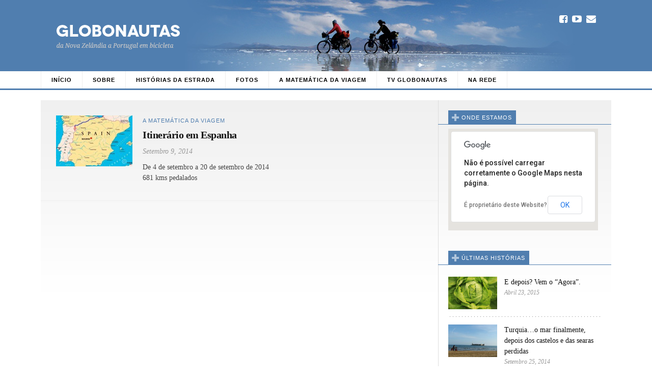

--- FILE ---
content_type: text/html; charset=UTF-8
request_url: https://globonautas.net/tag/espanha/
body_size: 62551
content:
<!DOCTYPE html> 
<!--[if lt IE 7 ]><html class="no-js ie ie6" lang="pt-PT"> <![endif]-->
<!--[if IE 7 ]><html class="no-js ie ie7" lang="pt-PT"> <![endif]-->
<!--[if IE 8 ]><html class="no-js ie ie8" lang="pt-PT"> <![endif]-->
<!--[if (gte IE 9)|!(IE)]><!--><html class="no-js" lang="pt-PT"> <!--<![endif]-->
<head>
<meta charset="UTF-8">
<meta name="viewport" content="width=device-width, initial-scale=1.0">

<title>  Espanha | Globonautas</title>

<link rel="stylesheet" href="https://globonautas.net/wp-content/themes/globonautas/style.css">
<link rel='stylesheet' href='//cdnjs.cloudflare.com/ajax/libs/font-awesome/4.1.0/css/font-awesome.min.css' type='text/css' media='all' />
<link rel="pingback" href="https://globonautas.net/xmlrpc.php">

<script>document.documentElement.className = document.documentElement.className.replace("no-js","js");</script>

<link href='http://fonts.googleapis.com/css?family=Droid+Serif:400,400italic,700,700italic' rel='stylesheet' type='text/css'>
<!--[if lt IE 9]>
	<script src="http://html5shiv.googlecode.com/svn/trunk/html5.js"></script>
	<script src="https://globonautas.net/wp-content/themes/globonautas/js/ie/selectivizr.js"></script>
<![endif]-->
<link rel="alternate" type="application/rss+xml" title="Globonautas &raquo; Feed" href="https://globonautas.net/feed/" />
<link rel="alternate" type="application/rss+xml" title="Globonautas &raquo; Feed de comentários" href="https://globonautas.net/comments/feed/" />
<link rel="alternate" type="application/rss+xml" title="Feed de etiquetas Globonautas &raquo; Espanha" href="https://globonautas.net/tag/espanha/feed/" />
		<script type="text/javascript">
			window._wpemojiSettings = {"baseUrl":"https:\/\/s.w.org\/images\/core\/emoji\/72x72\/","ext":".png","source":{"concatemoji":"https:\/\/globonautas.net\/wp-includes\/js\/wp-emoji-release.min.js?ver=4.2.38"}};
			!function(e,n,t){var a;function o(e){var t=n.createElement("canvas"),a=t.getContext&&t.getContext("2d");return!(!a||!a.fillText)&&(a.textBaseline="top",a.font="600 32px Arial","flag"===e?(a.fillText(String.fromCharCode(55356,56812,55356,56807),0,0),3e3<t.toDataURL().length):(a.fillText(String.fromCharCode(55357,56835),0,0),0!==a.getImageData(16,16,1,1).data[0]))}function i(e){var t=n.createElement("script");t.src=e,t.type="text/javascript",n.getElementsByTagName("head")[0].appendChild(t)}t.supports={simple:o("simple"),flag:o("flag")},t.DOMReady=!1,t.readyCallback=function(){t.DOMReady=!0},t.supports.simple&&t.supports.flag||(a=function(){t.readyCallback()},n.addEventListener?(n.addEventListener("DOMContentLoaded",a,!1),e.addEventListener("load",a,!1)):(e.attachEvent("onload",a),n.attachEvent("onreadystatechange",function(){"complete"===n.readyState&&t.readyCallback()})),(a=t.source||{}).concatemoji?i(a.concatemoji):a.wpemoji&&a.twemoji&&(i(a.twemoji),i(a.wpemoji)))}(window,document,window._wpemojiSettings);
		</script>
		<style type="text/css">
img.wp-smiley,
img.emoji {
	display: inline !important;
	border: none !important;
	box-shadow: none !important;
	height: 1em !important;
	width: 1em !important;
	margin: 0 .07em !important;
	vertical-align: -0.1em !important;
	background: none !important;
	padding: 0 !important;
}
</style>
<link rel='stylesheet' id='galleria-fs-css'  href='https://globonautas.net/wp-content/plugins/fullscreen-galleria/galleria-fs-b.css?ver=1.4.10'  media='all' />
<link rel='stylesheet' id='wp-pagenavi-css'  href='https://globonautas.net/wp-content/plugins/wp-pagenavi/pagenavi-css.css?ver=2.70'  media='all' />
<link rel='stylesheet' id='style-responsive-css'  href='https://globonautas.net/wp-content/themes/globonautas/style-responsive.css?ver=1.0'  media='all' />
<link rel='stylesheet' id='wpbandit-style-css'  href='https://globonautas.net/wp-content/themes/globonautas/styles/default-1120.css?ver=4.2.38'  media='all' />
<link rel='stylesheet' id='wpbandit-style-advanced-css'  href='https://globonautas.net/wp-content/themes/globonautas/style-advanced.css?ver=4.2.38'  media='all' />
<link rel='stylesheet' id='wordpress-popular-posts-css'  href='https://globonautas.net/wp-content/plugins/wordpress-popular-posts/style/wpp.css?ver=3.2.2'  media='all' />
<script type='text/javascript' src='https://globonautas.net/wp-includes/js/jquery/jquery.js?ver=1.11.2'></script>
<script type='text/javascript' src='https://globonautas.net/wp-includes/js/jquery/jquery-migrate.min.js?ver=1.2.1'></script>
<link rel="EditURI" type="application/rsd+xml" title="RSD" href="https://globonautas.net/xmlrpc.php?rsd" />
<link rel="wlwmanifest" type="application/wlwmanifest+xml" href="https://globonautas.net/wp-includes/wlwmanifest.xml" /> 
<meta name="robots" content="noindex,nofollow,noodp,noydir">
</head>

<body class="archive tag tag-espanha tag-44">
	

<div id="wrap">
	<header id="header">
		<div class="container">
						
						
			<div id="header-inner" class="fix">			
				<div class="pad fix">
					<p id="logo"><a href="https://globonautas.net/" rel="home"><img src="http://globonautas.net/wp-content/uploads/2013/07/logo-white-03.png" alt="Globonautas"></a></p>
					<p id="tagline"></p>										
					<div id="header-social">
						<a class="face" href="http://www.facebook.com/globonautas.worldbybicycle" alt="Facebook" title="Facebook" target="_blank"><i class="fa fa-facebook-square fa-lg"></i></a>
						<a class="youtube" href="http://www.youtube.com/user/globonautas1" alt="YouTube" title="YouTube" target="_blank"><i class="fa fa-youtube-play fa-lg"></i></a>
						<a class="email" href="mailto:joanaoliveira73@gmail.com" alt="E-mail" title="E-mail"><i class="fa fa-envelope fa-lg"></i></a>
					</div>

						<!--<ul id="header-social"><li><a href="http://www.facebook.com/globonautas.worldbybicycle" target="_blank"><span class="icon"><img src="https://globonautas.net/wp-content/themes/globonautas/air/modules/social/icons/default/facebook-24.png" alt="Facebook" /></span><span class="icon-title"><i class="icon-pike"></i>Facebook</span></a></li><li><a href="http://www.youtube.com/user/globonautas1" target="_blank"><span class="icon"><img src="https://globonautas.net/wp-content/themes/globonautas/air/modules/social/icons/default/youtube-24.png" alt="TV Globonautas" /></span><span class="icon-title"><i class="icon-pike"></i>TV Globonautas</span></a></li><li><a href="mailto:joanaoliveira73@gmail.com"><span class="icon"><img src="https://globonautas.net/wp-content/themes/globonautas/air/modules/social/icons/default/email-24.png" alt="Email" /></span><span class="icon-title"><i class="icon-pike"></i>Email</span></a></li></ul>-->
									</div>
				<div class="clear"></div>
			</div>
			<nav id="header-nav" class="fix"><ul id="nav" class="fix"><li id="menu-item-138" class="menu-item menu-item-type-custom menu-item-object-custom menu-item-138"><a href="http://globonautas.net">Início</a></li>
<li id="menu-item-418" class="menu-item menu-item-type-custom menu-item-object-custom menu-item-has-children menu-item-418"><a>Sobre</a>
<ul class="sub-menu">
	<li id="menu-item-18" class="menu-item menu-item-type-post_type menu-item-object-page menu-item-18"><a href="https://globonautas.net/o-projecto/">O projecto</a></li>
	<li id="menu-item-17" class="menu-item menu-item-type-post_type menu-item-object-page menu-item-17"><a href="https://globonautas.net/a-joana/">A Joana</a></li>
	<li id="menu-item-16" class="menu-item menu-item-type-post_type menu-item-object-page menu-item-16"><a href="https://globonautas.net/o-nuno/">O Nuno</a></li>
	<li id="menu-item-1969" class="menu-item menu-item-type-post_type menu-item-object-page menu-item-1969"><a href="https://globonautas.net/media/">Média</a></li>
	<li id="menu-item-2004" class="menu-item menu-item-type-post_type menu-item-object-page menu-item-2004"><a href="https://globonautas.net/podcasts/">Podcasts</a></li>
</ul>
</li>
<li id="menu-item-77" class="menu-item menu-item-type-taxonomy menu-item-object-category menu-item-77"><a href="https://globonautas.net/category/historias-da-estrada/">Histórias da estrada</a></li>
<li id="menu-item-564" class="menu-item menu-item-type-taxonomy menu-item-object-category menu-item-564"><a href="https://globonautas.net/category/fotos/">Fotos</a></li>
<li id="menu-item-414" class="menu-item menu-item-type-taxonomy menu-item-object-category menu-item-414"><a href="https://globonautas.net/category/a-matematica-da-viagem/">A matemática da viagem</a></li>
<li id="menu-item-415" class="menu-item menu-item-type-taxonomy menu-item-object-category menu-item-415"><a href="https://globonautas.net/category/tv-globonautas/">TV Globonautas</a></li>
<li id="menu-item-1970" class="menu-item menu-item-type-post_type menu-item-object-page menu-item-1970"><a href="https://globonautas.net/na-rede/">Na rede</a></li>
</ul></nav>	
			
			<div id="header-line"></div>
					</div>
	</header><!--/header-->
	
<div id="page">
	<div class="container">
		<div id="page-inner">
		
			<div class="main fix sidebar-right">
				<div class="content-part">
					
										
					


<article id="entry-3274" class="entry fix post-3274 post type-post status-publish format-image has-post-thumbnail hentry category-a-matematica-da-viagem tag-espanha post_format-post-format-image">
	<div class="pad fix ">	
	
				<div class="entry-main fix">
			<div class="entry-thumbnail">
				<a href="https://globonautas.net/itinerario-em-espanha/" title="Itinerário em Espanha">
											<img width="150" height="100" src="https://globonautas.net/wp-content/uploads/2014/09/spain-map-national-borders2-150x100.jpg" class="attachment-size-thumbnail wp-post-image" alt="http://www.dreamstime.com/royalty-free-stock-photography-image31930827" />										
										<span class="glass"></span>
				</a>
			</div><!--/entry-thumbnail-->
		
			<div class="entry-part">
			
		
			<header class="fix">
									<p class="entry-category"><a href="https://globonautas.net/category/a-matematica-da-viagem/" rel="category tag">A matemática da viagem</a></p>
								
								
				<div class="clear"></div>
				<h2 class="entry-title">
					<a href="https://globonautas.net/itinerario-em-espanha/" rel="bookmark" title="Itinerário em Espanha">Itinerário em Espanha</a>
				</h2>
				
									<ul class="entry-meta fix">
						<li class="entry-date">
							Setembro 9, 2014							
													</li>
					</ul>
							</header>
			
						
			<div class="text">
						
								<p>De 4 de setembro a 20 de setembro de 2014<br />
681 kms pedalados</p>
			
				<div class="clear"></div>
				
								
						</div>	
		
					</div><!--/entry-part-->
		</div><!--/entry-main-->
				
	</div><!--/pad-->
</article>



				</div><!--/content-part-->
				
				<div class="sidebar">	
					
<ul>
	<li id="page_in_widget-2" class="widget widget_page_in_widget"><h3 class="widget-title fix"><span>Onde estamos</span></h3>
            
            <style>
            .wpgmza_map img { max-width:none !important; }
            </style>
            
            <a name='marker5' ></a>
            
            
            <div id="wpgmza_map_3" class='wpgmza_map' style="display:block; overflow:auto; width:98%; height:200px; clear:both;">&nbsp;</div>
            

            <div style="display:block; width:100%;">

                
        <div id="wpgmaps_directions_edit_3" style="display:none; width:500px; clear:both;" class="wpgmaps_directions_outer_div">
            <h2>Como chegar</h2>
            <div id="wpgmaps_directions_editbox_3">
                <table>
                    <tr>
                        <td><label for="wpgmza_dir_type_3">Para</label></td><td>
                            <select id="wpgmza_dir_type_3" name="wpgmza_dir_type_3">
                            <option value="DRIVING" selected="selected">Dirigir</option>
                            <option value="WALKING">Caminhada</option>
                            <option value="BICYCLING">Passeio de Bicicleta</option>
                            </select>
                            &nbsp;
                            <a href="javascript:void(0);" mapid="3" id="wpgmza_show_options_3" onclick="wpgmza_show_options(3);" style="font-size:10px;">mostrar opções</a>
                            <a href="javascript:void(0);" mapid="3" id="wpgmza_hide_options_3" onclick="wpgmza_hide_options(3);" style="font-size:10px; display:none;">esconder opções</a>
                        <div style="display:none" id="wpgmza_options_box_3">
                            <input type="checkbox" id="wpgmza_tolls_3" name="wpgmza_tolls_3" value="tolls" /> <label for="wpgmza_tolls_3">Evitar Portagens</label><br />
                            <input type="checkbox" id="wpgmza_highways_3" name="wpgmza_highways_3" value="highways" /> <label for="wpgmza_highways_3">Evitar auto-estradas</label>
                        </div>

                        </td>
                    </tr>
                    <tr class='wpgmaps_from_row'><td class='wpgmaps_from_td1'><label for="wpgmza_input_from_3">De</label></td><td width='90%' class='wpgmaps_from_td2'><input type="text" value="" id="wpgmza_input_from_3" style='width:80%' /> </td></tr>
                    <tr class='wpgmaps_to_row'><td class='wpgmaps_to_td1'><label for="wpgmza_input_to_3">Para</td><td width='90%' class='wpgmaps_to_td2'><input type="text" value="" id="wpgmza_input_to_3" style='width:80%' /> </td></tr>
                    <tr>

                      <td>
                        </td><td>
                      <input onclick="javascript:void(0);" class="wpgmaps_get_directions" id="3" type="button" value="Ir"/>
                      </td>
                    </tr>
                </table>
            </div>


    
                    <div id="wpgmaps_directions_notification_3" style="display:none;">Obtendo instruções de Como chegar...</div>
                    <div id="wpgmaps_directions_reset_3" style="display:none;">
                        <a href='javascript:void(0)' onclick='wpgmza_reset_directions(3);' id='wpgmaps_reset_directions' title='Excluir as instruções de Como chegar'>Excluir as instruções de Como chegar</a>
                        <br /><a href='' id='wpgmaps_print_directions_3' title='Imprimir as instruções de Como chegar'>Imprimir as instruções de Como chegar</a>
                    </div>
                    <div id="directions_panel_3"></div>
                </div>
            </div>

        
</li><li id="wpb-tabs-2" class="widget widget_wpb_tabs"><h3 class="widget-title fix"><span>Últimas histórias</span></h3><ul id="wpb-tab-recent-2" class="list-recent wpb-tab"><li class="format- wpb-thumb-enabled fix"><a title="E depois? Vem o “Agora”." href="https://globonautas.net/e-depois-vem-o-agora/"><span class="wpb-thumb"><img width="150" height="100" src="https://globonautas.net/wp-content/uploads/2015/04/IMG_0949-150x100.jpg" class="attachment-size-thumbnail wp-post-image" alt="IMG_0949" /></span><span class="wpb-text"><i class="title">E depois? Vem o “Agora”.</i><i class="meta">Abril 23, 2015</i></span></a></li><li class="format- wpb-thumb-enabled fix"><a title="Turquia&#8230;o mar finalmente, depois dos castelos e das searas perdidas" href="https://globonautas.net/turquia-o-mar-finalmente-depois-dos-castelos-e-das-searas-perdidas/"><span class="wpb-thumb"><img width="150" height="100" src="https://globonautas.net/wp-content/uploads/2014/09/IMG_7130-150x100.jpg" class="attachment-size-thumbnail wp-post-image" alt="IMG_7130" /></span><span class="wpb-text"><i class="title">Turquia&#8230;o mar finalmente, depois dos castelos e das searas perdidas</i><i class="meta">Setembro 25, 2014</i></span></a></li><li class="format- wpb-thumb-enabled fix"><a title="Turquia  – no ventre das civilizações, o passado e o presente" href="https://globonautas.net/turquia-no-ventre-das-civilizacoes-o-passado-e-o-presente/"><span class="wpb-thumb"><img width="150" height="100" src="https://globonautas.net/wp-content/uploads/2014/08/IMG_6884-150x100.jpg" class="attachment-size-thumbnail wp-post-image" alt="IMG_6884" /></span><span class="wpb-text"><i class="title">Turquia  – no ventre das civilizações, o passado e o presente</i><i class="meta">Agosto 17, 2014</i></span></a></li><li class="format- wpb-thumb-enabled fix"><a title="Turquia Oriental – a Turquia que é Curda" href="https://globonautas.net/turquia-oriental-a-turquia-que-e-curda/"><span class="wpb-thumb"><img width="150" height="100" src="https://globonautas.net/wp-content/uploads/2014/06/P1280059-150x100.jpg" class="attachment-size-thumbnail wp-post-image" alt="P1280059" /></span><span class="wpb-text"><i class="title">Turquia Oriental – a Turquia que é Curda</i><i class="meta">Junho 14, 2014</i></span></a></li><li class="format- wpb-thumb-enabled fix"><a title="Iraque – uma breve passagem para escapar ao Inverno" href="https://globonautas.net/iraque-uma-breve-passagem-para-escapar-ao-inverno/"><span class="wpb-thumb"><img width="150" height="100" src="https://globonautas.net/wp-content/uploads/2014/05/img_6123-150x100.jpg" class="attachment-size-thumbnail wp-post-image" alt="img_6123" /></span><span class="wpb-text"><i class="title">Iraque – uma breve passagem para escapar ao Inverno</i><i class="meta">Maio 19, 2014</i></span></a></li></ul></li><li id="wpb-tabs-4" class="widget widget_wpb_tabs"><h3 class="widget-title fix"><span>Últimas fotos</span></h3><ul id="wpb-tab-recent-4" class="list-recent wpb-tab"><li class="format-image wpb-thumb-enabled fix"><a title="Fotos &#8211; Áustria e Itália" href="https://globonautas.net/fotos-austria-e-italia/"><span class="wpb-thumb"><img width="150" height="100" src="https://globonautas.net/wp-content/uploads/2014/12/20140711-IMG_8272-150x100.jpg" class="attachment-size-thumbnail wp-post-image" alt="Vertigem azul" /></span><span class="wpb-text"><i class="title">Fotos &#8211; Áustria e Itália</i><i class="meta">Julho 10, 2014</i></span></a></li><li class="format-image wpb-thumb-enabled fix"><a title="Fotos &#8211; Balcãs" href="https://globonautas.net/fotos-balcas/"><span class="wpb-thumb"><img width="150" height="100" src="https://globonautas.net/wp-content/uploads/2014/12/20140622-P1310286-150x100.jpg" class="attachment-size-thumbnail wp-post-image" alt="Hospitalidade" /></span><span class="wpb-text"><i class="title">Fotos &#8211; Balcãs</i><i class="meta">Julho 3, 2014</i></span></a></li><li class="format-image wpb-thumb-enabled fix"><a title="Fotos &#8211; Grécia" href="https://globonautas.net/fotos-grecia/"><span class="wpb-thumb"><img width="150" height="100" src="https://globonautas.net/wp-content/uploads/2014/12/20140529-P1300717-150x100.jpg" class="attachment-size-thumbnail wp-post-image" alt="A terra de Pitágoras" /></span><span class="wpb-text"><i class="title">Fotos &#8211; Grécia</i><i class="meta">Junho 10, 2014</i></span></a></li><li class="format-image wpb-thumb-enabled fix"><a title="Fotos &#8211; Turquia" href="https://globonautas.net/fotos-turquia/"><span class="wpb-thumb"><img width="150" height="100" src="https://globonautas.net/wp-content/uploads/2014/12/20140507-IMG_7666-150x100.jpg" class="attachment-size-thumbnail wp-post-image" alt="A princesa flutante" /></span><span class="wpb-text"><i class="title">Fotos &#8211; Turquia</i><i class="meta">Junho 5, 2014</i></span></a></li><li class="format-image wpb-thumb-enabled fix"><a title="Fotos Iraque &#8211; Curdistão" href="https://globonautas.net/fotos-iraque-curdistao/"><span class="wpb-thumb"><img width="150" height="100" src="https://globonautas.net/wp-content/uploads/2014/04/P1270459-150x100.jpg" class="attachment-size-thumbnail wp-post-image" alt="A linha" /></span><span class="wpb-text"><i class="title">Fotos Iraque &#8211; Curdistão</i><i class="meta">Maio 16, 2014</i></span></a></li></ul></li><li id="wpb-tabs-5" class="widget widget_wpb_tabs"><h3 class="widget-title fix"><span>Últimos vídeos</span></h3><ul id="wpb-tab-recent-5" class="list-recent wpb-tab"><li class="format-video wpb-thumb-enabled fix"><a title="Ásia Central &#8211; O ponto alto das nossas pedaladas" href="https://globonautas.net/asia-central-o-ponto-alto-das-nossas-pedaladas/"><span class="wpb-thumb"><img width="150" height="100" src="https://globonautas.net/wp-content/uploads/2014/05/IMG_2675-150x100.jpg" class="attachment-size-thumbnail wp-post-image" alt="IMG_2675" /><i class="icon-thumb"></i></span><span class="wpb-text"><i class="title">Ásia Central &#8211; O ponto alto das nossas pedaladas</i><i class="meta">Maio 28, 2014</i></span></a></li><li class="format-video wpb-thumb-enabled fix"><a title="China com as nossas bikes (parte II)" href="https://globonautas.net/china-com-as-nossas-bikes-parte-ii/"><span class="wpb-thumb"><img width="150" height="100" src="https://globonautas.net/wp-content/uploads/2014/04/20130908-IMG_2088-150x100.jpg" class="attachment-size-thumbnail wp-post-image" alt="20130908-IMG_2088" /><i class="icon-thumb"></i></span><span class="wpb-text"><i class="title">China com as nossas bikes (parte II)</i><i class="meta">Maio 3, 2014</i></span></a></li><li class="format-video wpb-thumb-enabled fix"><a title="China com as nossas bikes (parte I)" href="https://globonautas.net/china-com-as-nossas-bikes-parte-i/"><span class="wpb-thumb"><img width="150" height="100" src="https://globonautas.net/wp-content/uploads/2014/04/IMG_1878-150x100.jpg" class="attachment-size-thumbnail wp-post-image" alt="IMG_1878" /><i class="icon-thumb"></i></span><span class="wpb-text"><i class="title">China com as nossas bikes (parte I)</i><i class="meta">Abril 21, 2014</i></span></a></li></ul></li><li id="wpb-tabs-3" class="widget widget_wpb_tabs"><h3 class="widget-title fix"><span>Países</span></h3><ul id="wpb-tab-tags-3" class="list-tags wpb-tab"><li><a href='https://globonautas.net/tag/albania/' class='tag-link-34' title='2 tópicos' style='font-size: 10.964705882353pt;'>Albânia</a> <a href='https://globonautas.net/tag/alentejo/' class='tag-link-47' title='1 tópico' style='font-size: 8pt;'>Alentejo</a> <a href='https://globonautas.net/tag/australia/' class='tag-link-11' title='13 tópicos' style='font-size: 22pt;'>Austrália</a> <a href='https://globonautas.net/tag/bosnia/' class='tag-link-37' title='2 tópicos' style='font-size: 10.964705882353pt;'>Bósnia</a> <a href='https://globonautas.net/tag/camboja/' class='tag-link-16' title='5 tópicos' style='font-size: 15.905882352941pt;'>Camboja</a> <a href='https://globonautas.net/tag/china/' class='tag-link-21' title='13 tópicos' style='font-size: 22pt;'>China</a> <a href='https://globonautas.net/tag/croacia/' class='tag-link-38' title='2 tópicos' style='font-size: 10.964705882353pt;'>Croácia</a> <a href='https://globonautas.net/tag/eslovenia/' class='tag-link-39' title='2 tópicos' style='font-size: 10.964705882353pt;'>Eslovénia</a> <a href='https://globonautas.net/tag/espanha/' class='tag-link-44' title='1 tópico' style='font-size: 8pt;'>Espanha</a> <a href='https://globonautas.net/tag/franca/' class='tag-link-42' title='1 tópico' style='font-size: 8pt;'>França</a> <a href='https://globonautas.net/tag/grecia/' class='tag-link-31' title='2 tópicos' style='font-size: 10.964705882353pt;'>Grécia</a> <a href='https://globonautas.net/tag/indonesia/' class='tag-link-13' title='6 tópicos' style='font-size: 17.058823529412pt;'>Indonésia</a> <a href='https://globonautas.net/tag/iraque/' class='tag-link-29' title='3 tópicos' style='font-size: 12.941176470588pt;'>Iraque</a> <a href='https://globonautas.net/tag/irao/' class='tag-link-28' title='7 tópicos' style='font-size: 17.882352941176pt;'>Irão</a> <a href='https://globonautas.net/tag/italia/' class='tag-link-41' title='2 tópicos' style='font-size: 10.964705882353pt;'>Itália</a> <a href='https://globonautas.net/tag/kosovo/' class='tag-link-33' title='2 tópicos' style='font-size: 10.964705882353pt;'>Kosovo</a> <a href='https://globonautas.net/tag/laos/' class='tag-link-17' title='7 tópicos' style='font-size: 17.882352941176pt;'>Laos</a> <a href='https://globonautas.net/tag/macedonia/' class='tag-link-32' title='2 tópicos' style='font-size: 10.964705882353pt;'>Macedónia</a> <a href='https://globonautas.net/tag/malasia/' class='tag-link-14' title='4 tópicos' style='font-size: 14.588235294118pt;'>Malásia</a> <a href='https://globonautas.net/tag/montenegro/' class='tag-link-35' title='2 tópicos' style='font-size: 10.964705882353pt;'>Montenegro</a> <a href='https://globonautas.net/tag/nova-zelandia/' class='tag-link-10' title='12 tópicos' style='font-size: 21.341176470588pt;'>Nova Zelândia</a> <a href='https://globonautas.net/tag/portugal/' class='tag-link-45' title='2 tópicos' style='font-size: 10.964705882353pt;'>Portugal</a> <a href='https://globonautas.net/tag/quirguistao/' class='tag-link-22' title='4 tópicos' style='font-size: 14.588235294118pt;'>Quirguistão</a> <a href='https://globonautas.net/tag/suica/' class='tag-link-43' title='1 tópico' style='font-size: 8pt;'>Suiça</a> <a href='https://globonautas.net/tag/servia/' class='tag-link-36' title='2 tópicos' style='font-size: 10.964705882353pt;'>Sérvia</a> <a href='https://globonautas.net/tag/tailandia/' class='tag-link-15' title='4 tópicos' style='font-size: 14.588235294118pt;'>Tailândia</a> <a href='https://globonautas.net/tag/tajiquistao/' class='tag-link-23' title='6 tópicos' style='font-size: 17.058823529412pt;'>Tajiquistão</a> <a href='https://globonautas.net/tag/timor-leste/' class='tag-link-12' title='8 tópicos' style='font-size: 18.705882352941pt;'>Timor Leste</a> <a href='https://globonautas.net/tag/turquemenistao/' class='tag-link-25' title='4 tópicos' style='font-size: 14.588235294118pt;'>Turquemenistão</a> <a href='https://globonautas.net/tag/turquia/' class='tag-link-30' title='4 tópicos' style='font-size: 14.588235294118pt;'>Turquia</a> <a href='https://globonautas.net/tag/uzbequistao/' class='tag-link-24' title='5 tópicos' style='font-size: 15.905882352941pt;'>Uzbequistão</a> <a href='https://globonautas.net/tag/vietnam/' class='tag-link-20' title='5 tópicos' style='font-size: 15.905882352941pt;'>Vietnam</a> <a href='https://globonautas.net/tag/austria/' class='tag-link-40' title='2 tópicos' style='font-size: 10.964705882353pt;'>Áustria</a></li></ul></li><li id="archives-2" class="widget widget_archive"><h3 class="widget-title fix"><span>Arquivo</span></h3>		<label class="screen-reader-text" for="archives-dropdown-2">Arquivo</label>
		<select id="archives-dropdown-2" name="archive-dropdown" onchange='document.location.href=this.options[this.selectedIndex].value;'>
			
			<option value="">Seleccionar mês</option>
				<option value='https://globonautas.net/2015/04/'> Abril 2015 </option>
	<option value='https://globonautas.net/2014/12/'> Dezembro 2014 </option>
	<option value='https://globonautas.net/2014/09/'> Setembro 2014 </option>
	<option value='https://globonautas.net/2014/08/'> Agosto 2014 </option>
	<option value='https://globonautas.net/2014/07/'> Julho 2014 </option>
	<option value='https://globonautas.net/2014/06/'> Junho 2014 </option>
	<option value='https://globonautas.net/2014/05/'> Maio 2014 </option>
	<option value='https://globonautas.net/2014/04/'> Abril 2014 </option>
	<option value='https://globonautas.net/2014/03/'> Março 2014 </option>
	<option value='https://globonautas.net/2014/02/'> Fevereiro 2014 </option>
	<option value='https://globonautas.net/2014/01/'> Janeiro 2014 </option>
	<option value='https://globonautas.net/2013/12/'> Dezembro 2013 </option>
	<option value='https://globonautas.net/2013/11/'> Novembro 2013 </option>
	<option value='https://globonautas.net/2013/10/'> Outubro 2013 </option>
	<option value='https://globonautas.net/2013/09/'> Setembro 2013 </option>
	<option value='https://globonautas.net/2013/08/'> Agosto 2013 </option>
	<option value='https://globonautas.net/2013/07/'> Julho 2013 </option>
	<option value='https://globonautas.net/2013/06/'> Junho 2013 </option>
	<option value='https://globonautas.net/2013/05/'> Maio 2013 </option>
	<option value='https://globonautas.net/2013/04/'> Abril 2013 </option>
	<option value='https://globonautas.net/2013/03/'> Março 2013 </option>
	<option value='https://globonautas.net/2013/02/'> Fevereiro 2013 </option>
	<option value='https://globonautas.net/2013/01/'> Janeiro 2013 </option>
	<option value='https://globonautas.net/2012/12/'> Dezembro 2012 </option>
	<option value='https://globonautas.net/2012/11/'> Novembro 2012 </option>
	<option value='https://globonautas.net/2012/10/'> Outubro 2012 </option>
	<option value='https://globonautas.net/2012/09/'> Setembro 2012 </option>
	<option value='https://globonautas.net/2012/08/'> Agosto 2012 </option>
	<option value='https://globonautas.net/2012/07/'> Julho 2012 </option>
	<option value='https://globonautas.net/2012/06/'> Junho 2012 </option>
	<option value='https://globonautas.net/2012/05/'> Maio 2012 </option>
	<option value='https://globonautas.net/2012/04/'> Abril 2012 </option>
	<option value='https://globonautas.net/2012/03/'> Março 2012 </option>
	<option value='https://globonautas.net/2012/02/'> Fevereiro 2012 </option>
	<option value='https://globonautas.net/2012/01/'> Janeiro 2012 </option>
	<option value='https://globonautas.net/2011/11/'> Novembro 2011 </option>

		</select>
</li></ul>				</div><!--/sidebar-->
			
			</div><!--/main-->
			
		</div><!--/page-inner-->
	</div><!--/container-->
</div><!--/page-->

		
	
		
	
	<div class="clear"></div>
	<footer id="footer">
		<div class="container">
			<div id="footer-inner" class="fix">
				
								
				<div id="footer-bottom">
					<div class="pad fix">
						<div class="grid">
														
							<ul id="footer-social"><li><a href="http://www.facebook.com/globonautas.worldbybicycle" target="_blank"><span class="icon"><img src="https://globonautas.net/wp-content/themes/globonautas/air/modules/social/icons/default/facebook-24.png" alt="Facebook" /></span><span class="icon-title"><i class="icon-pike"></i>Facebook</span></a></li><li><a href="http://www.youtube.com/user/globonautas1" target="_blank"><span class="icon"><img src="https://globonautas.net/wp-content/themes/globonautas/air/modules/social/icons/default/youtube-24.png" alt="TV Globonautas" /></span><span class="icon-title"><i class="icon-pike"></i>TV Globonautas</span></a></li><li><a href="mailto:joanaoliveira73@gmail.com"><span class="icon"><img src="https://globonautas.net/wp-content/themes/globonautas/air/modules/social/icons/default/email-24.png" alt="Email" /></span><span class="icon-title"><i class="icon-pike"></i>Email</span></a></li></ul>						</div>
						<div class="grid">
							<p id="copy">© 2026 Globonautas. Todos os direitos reservados. Desenvolvido por <a href="http://alexsantos.com" target="blank">Alex Santos</a>.</p>
						</div>
					</div>
					<div class="clear"></div>
					<a id="to-top" href="#"><i class="icon-top"></i></a>
				</div>
			</div><!--/footer-inner-->
		</div>
	</footer><!--/footer-->
	
</div><!--/wrap-->
<script type='text/javascript' src='https://globonautas.net/wp-content/plugins/fullscreen-galleria/galleria-1.4.2.min.js?ver=1.4.2'></script>
<script type='text/javascript' src='https://globonautas.net/wp-content/plugins/fullscreen-galleria/galleria-fs.js?ver=1.4.10'></script>
<script type='text/javascript' src='https://globonautas.net/wp-content/plugins/fullscreen-galleria/galleria-fs-theme.js?ver=1.4.10'></script>
<script type='text/javascript' src='https://globonautas.net/wp-content/themes/globonautas/js/jquery.jplayer.min.js?ver=2.1.0'></script>
<script type='text/javascript' src='https://globonautas.net/wp-content/themes/globonautas/js/jquery.flexslider.min.js?ver=2.1'></script>
<script type='text/javascript' src='https://globonautas.net/wp-content/themes/globonautas/js/jquery.fancybox.pack.js?ver=2.0.6'></script>
<script type='text/javascript' src='https://globonautas.net/wp-content/themes/globonautas/js/jquery.fancybox-media.js?ver=1.0.3'></script>
<script type='text/javascript' src='https://globonautas.net/wp-content/themes/globonautas/js/jquery.mousewheel-3.0.6.pack.js?ver=3.0.6'></script>
<script type='text/javascript'>
/* <![CDATA[ */
var objectL10n = {"navigate":"Navegar para..."};
/* ]]> */
</script>
<script type='text/javascript' src='https://globonautas.net/wp-content/themes/globonautas/js/jquery.theme.js?ver=1.0'></script>
<div id="galleria"></div><script>fullscreen_galleria_postid=3274;
fullscreen_galleria_attachment=false;
</script>        <script type="text/javascript">
            if (typeof window.google === 'object' && typeof window.google.maps === 'object') { } else {
                var gmapsJsHost = (("https:" == document.location.protocol) ? "https://" : "http://");
                document.write(unescape("%3Cscript src='" + gmapsJsHost + "maps.google.com/maps/api/js?v=3.14&sensor=false&language=pt_PT&libraries=weather,places' type='text/javascript'%3E%3C/script%3E"));
            }
        </script>
        
        <script type="text/javascript" >
            		wpgmaps_pro_nonce = '792adfab3b';
			wpgmaps_map_mashup = new Array();
            
            
            wpgmaps_plugurl = 'https://globonautas.net/wp-content/plugins/wp-google-maps';
            var marker_pull = '0';

                        
            wpgmaps_markerurl = 'http://globonautas.net/wp-content/uploads/wp-google-maps/';
            wpgmaps_lang_more_details = '﻿Mais detalhes';
            wpgmaps_lang_get_dir = 'Obter as instruções de como chegar';
            wpgmaps_lang_my_location = 'Minha localização';
            wpgmaps_lang_km_away = 'km de distância';
            wpgmaps_lang_m_away = 'milhas de distância';
                        wpgmaps_lang_error1 = "Por favor, preencha tanto o campo 'de' como o 'para'";
                                    wpgmaps_lang_getting_location ='Obtendo o endereço da sua localização atual...';
                        var wpgm_g_e = false; 
            var wpgm_dt_sLengthMenu = 'Mostrar _MENU_ entradas';
            var wpgm_dt_sZeroRecords = 'Nada encontrado - desculpe';
            var wpgm_dt_sInfo = 'Mostrando os registos _START_ to _END_ of  TOTAL_';
            var wpgm_dt_sInfoEmpty = 'Mostrando 0 a 0 de 0 registos';
            var wpgm_dt_sInfoFiltered = '(filtrado a partir dos registos _MAX_ total)';
            var wpgm_dt_sFirst = 'Primeiro';
            var wpgm_dt_sLast = 'Último';
            var wpgm_dt_sNext = 'Próximo';
            var wpgm_dt_sPrevious = 'Anterior';
            var wpgm_dt_sSearch = 'Pesquisar';
            ajaxurl = 'https://globonautas.net/wp-admin/admin-ajax.php';
            
        </script>
<link rel='stylesheet' id='wpgmaps_datatables_style-css'  href='https://globonautas.net/wp-content/plugins/wp-google-maps-pro/css/data_table_front.css?ver=4.2.38'  media='all' />
<link rel='stylesheet' id='wpgmaps_datatables_responsive-style-css'  href='//cdn.datatables.net/responsive/1.0.4/css/dataTables.responsive.css?ver=4.2.38'  media='all' />
<script type='text/javascript' src='https://globonautas.net/wp-content/plugins/wp-google-maps-pro/js/jquery.dataTables.js?ver=4.2.38'></script>
<script type='text/javascript' src='https://globonautas.net/wp-content/plugins/wp-google-maps-pro/js/dataTables.responsive.js?ver=4.2.38'></script>
<script type='text/javascript'>
/* <![CDATA[ */
var wpgmaps_localize = {"3":{"id":"3","map_title":"Itiner\u00e1rio da viagem","map_width":"98","map_height":"200","map_start_lat":"39.815979","map_start_lng":"-8.802243","map_start_location":"39.81597909102424,-8.802243390625003","map_start_zoom":"7","default_marker":"http:\/\/globonautas.net\/wp-content\/uploads\/2013\/07\/cycling-1.png","type":"1","alignment":"4","directions_enabled":"2","styling_enabled":"0","styling_json":"","active":"0","kml":"","bicycle":"2","traffic":"2","dbox":"1","dbox_width":"500","listmarkers":"0","listmarkers_advanced":"0","ugm_enabled":"0","fusion":"","map_width_type":"%","map_height_type":"px","mass_marker_support":"0","ugm_access":"0","order_markers_by":"1","order_markers_choice":"2","show_user_location":"2","filterbycat":"0","ugm_category_enabled":"0","default_to":"","other_settings":"","total_markers":1}};
var wpgmaps_localize_mashup_ids = null;
var wpgmaps_localize_marker_data = {"3":[{"map_id":"3","marker_id":"5","title":"Leiria, Portugal","address":"n39.74126, w008.80589","desc":"Cheg\u00e1mos finalmente a casa no dia 5 de outubro de 2014 depois de 1002 dias de viagem 29.058 kms pedalados e\n32 paises visitados","pic":"","icon":"","linkd":"","lat":"39.7413592","lng":"-8.805990800000018","anim":"0","retina":"0","category":"0","infoopen":"0"}]};
var wpgmaps_localize_cat_ids = {"3":"all"};
var wpgmaps_localize_map_types = {"3":""};
var wpgmaps_localize_global_settings = {"wpgmza_settings_image_width":"100","wpgmza_settings_image_height":"100","wpgmza_settings_use_timthumb":"","wpgmza_settings_infowindow_width":"200","wpgmza_settings_infowindow_links":"","wpgmza_settings_infowindow_address":"yes","wpgmza_settings_map_streetview":"","wpgmza_settings_map_zoom":"","wpgmza_settings_map_pan":"yes","wpgmza_settings_map_type":"yes","wpgmza_settings_map_scroll":"","wpgmza_settings_map_draggable":"","wpgmza_settings_map_clickzoom":"","wpgmza_settings_ugm_striptags":"","wpgmza_settings_force_jquery":"","wpgmza_settings_marker_pull":"0","wpgmza_settings_carousel_markerlist_image":"","wpgmza_settings_carousel_markerlist_icon":"","wpgmza_settings_carousel_markerlist_title":"","wpgmza_settings_carousel_markerlist_description":"yes","wpgmza_settings_carousel_markerlist_address":"","wpgmza_settings_carousel_markerlist_directions":"","wpgmza_settings_carousel_markerlist_link":"","wpgmza_settings_carousel_markerlist_resize_image":"yes","carousel_items":"5","carousel_lazyload":"yes","carousel_autoplay":"5000","carousel_pagination":"","carousel_navigation":"yes","carousel_autoheight":"yes","wpgmza_settings_image_resizing":"yes","list_markers_by":""};
var wpgmaps_localize_polygon_settings = [];
var wpgmaps_localize_polyline_settings = {"3":{"4":{"id":"4","map_id":"3","polydata":[["-43.5326204268101","172.6336669921875"],["-44.39454219215587","171.2274169921875"],["-45.096791463947376","170.958251953125"],["-45.89000815866183","170.48583984375"],["-45.91294412737392","170.31005859375"],["-46.157004962908026","169.87060546875"],["-46.32417161725691","169.7607421875"],["-46.4756993866075","169.65087890625"],["-46.58906908309183","169.3212890625"],["-46.61171462536894","168.92578125"],["-46.08847179577592","168.936767578125"],["-45.75985868785573","168.431396484375"],["-45.621721692524446","168.134765625"],["-45.4832435086822","167.6513671875"],["-44.99588261816545","168.37646484375"],["-44.44946753600693","169.03564453125"],["-44.13491344375072","169.51904296875"],["-43.7869583731156","169.21142578125"],["-43.568451798812184","169.705810546875"],["-43.43696596521823","169.8431396484375"],["-43.39706523932024","169.991455078125"],["-43.277205322120224","170.123291015625"],["-43.133061162406136","170.277099609375"],["-43.09296067711628","170.4144287109375"],["-43.05283391762793","170.474853515625"],["-43.024729554163486","170.6341552734375"],["-42.884014670442525","170.8648681640625"],["-42.730874279284826","170.96923828125"],["-42.58544425738489","171.1395263671875"],["-42.468044985830446","171.2274169921875"],["-42.342305278572816","171.287841796875"],["-42.15118709351197","171.3592529296875"],["-41.93906275484856","171.4361572265625"],["-41.795888098191426","171.4910888671875"],["-41.76311744700588","171.6064453125"],["-41.722130585125775","171.793212890625"],["-41.62365539068639","171.903076171875"],["-41.48389104267174","171.990966796875"],["-41.53325414281323","172.386474609375"],["-41.31907562295137","172.781982421875"],["-41.36856413680967","173.177490234375"],["-41.360318663067076","173.7158203125"],["-41.310823880918186","174.7705078125"],["-40.813809230569596","175.155029296875"],["-40.38002840251182","175.616455078125"],["-39.64799732373418","176.8359375"],["-39.48708498168749","176.8524169921875"],["-39.36615577588526","176.88125610351562"],["-39.1428424780625","177.0611572265625"],["-39.03198602874007","177.4127197265625"],["-39.03198602874007","177.7532958984375"],["-38.903858339667764","177.8631591796875"],["-38.67693344463791","177.91259765625"],["-38.66835610151506","178.0169677734375"],["-38.711232538952245","178.077392578125"],["-38.642617906345265","178.17626953125"],["-38.48369476951685","178.253173828125"],["-38.238180119798635","178.2586669921875"],["-38.04809106745723","178.2916259765625"],["-37.988586715533636","178.27377319335938"],["-37.959357810792284","178.2476806640625"],["-37.926325976296006","178.26004028320312"],["-37.907366581454944","178.2813262939453"],["-37.90628303986325","178.29917907714844"],["-37.88894420450424","178.29299926757812"],["-37.869433133014525","178.32252502441406"],["-37.841783601989015","178.32801818847656"],["-37.82605669492651","178.34243774414062"],["-37.822802433527556","178.35617065429688"],["-37.822802433527556","178.3740234375"],["-37.80490143094974","178.39324951171875"],["-37.797305754993076","178.41110229492188"],["-37.766372439601774","178.36441040039062"],["-37.72619408870557","178.34930419921875"],["-37.63924743598818","178.35617065429688"],["-37.601176236566666","178.31634521484375"],["-37.60226425565784","178.2861328125"],["-37.59900015064849","178.24630737304688"],["-37.59355965740169","178.15292358398438"],["-37.57832416022906","178.1378173828125"],["-37.580500850738936","178.04855346679688"],["-37.572882155556194","178.00460815429688"],["-37.62510898062148","177.95928955078125"],["-37.63380988687155","177.9071044921875"],["-37.683820326693805","177.8741455078125"],["-37.6903409437177","177.81097412109375"],["-37.688167468408025","177.72857666015625"],["-37.72945260537779","177.7203369140625"],["-37.751172385606175","177.6873779296875"],["-37.79893346559686","177.6654052734375"],["-37.86184409837093","177.58575439453125"],["-37.879189314816514","177.61322021484375"],["-37.97018468810548","177.4676513671875"],["-38.01996775874275","177.30010986328125"],["-38.00481996641318","177.21221923828125"],["-38.03078569382294","177.19024658203125"],["-38.056742220652936","177.1435546875"],["-38.14319750166764","177.12158203125"],["-38.128075212115476","177.05841064453125"],["-38.06539235133247","177.01995849609375"],["-37.983174833513374","176.99798583984375"],["-37.950695159577165","176.92108154296875"],["-37.89436302930202","176.759033203125"],["-37.83364941345965","176.5887451171875"],["-37.83364941345965","176.484375"],["-37.81412370160446","176.41571044921875"],["-37.79459282428509","176.319580078125"],["-37.71424496764926","176.28387451171875"],["-37.6816466602918","176.187744140625"],["-37.688167468408025","176.044921875"],["-37.657732126282724","175.97900390625"],["-37.596824001083654","175.9130859375"],["-37.47703779669804","175.93231201171875"],["-37.46177847961746","175.88836669921875"],["-37.39198194353353","175.86090087890625"],["-37.41489110424665","175.71670532226562"],["-37.385435182627226","175.67276000976562"],["-37.28388730761433","175.6549072265625"],["-37.21392518793643","175.61782836914062"],["-37.19095471582605","175.572509765625"],["-37.20517535620264","175.54092407226562"],["-37.220486895885536","175.4791259765625"],["-37.235795328042364","175.3802490234375"],["-37.28716518793856","175.3472900390625"],["-37.24344837865412","175.1495361328125"],["-37.212831514455935","174.979248046875"],["-37.05079312980657","174.9298095703125"],["-36.98061506528611","174.803466796875"],["-36.85874638670162","174.759521484375"],["-27.488781168937983","152.9736328125"],["-28.149503211544566","153.4130859375"],["-29.190532832294565","153.3251953125"],["-30.372875188118016","152.9736328125"],["-31.090574094954178","152.8857421875"],["-31.91486750327621","152.578125"],["-32.916485347314385","151.69921875"],["-34.016241889667015","150.9521484375"],["-34.542762387234845","150.7763671875"],["-35.24561909420681","150.49072265625"],["-35.7465122599185","150.13916015625"],["-36.155617833818525","150.0732421875"],["-36.686041276581925","149.853515625"],["-37.247821201554274","149.8095703125"],["-37.596824001083654","149.56787109375"],["-37.7359692085905","148.9306640625"],["-37.71859032558814","148.11767578125"],["-37.87485339352927","147.67822265625"],["-38.11727165830541","147.12890625"],["-38.37611542403602","147.041015625"],["-38.61687046392973","146.62353515625"],["-38.5825261593533","145.9423828125"],["-38.255436376379464","145.39306640625"],["-37.85750715625203","145.01953125"],["-37.87485339352927","144.7119140625"],["-38.169114135560854","144.33837890625"],["-38.462191723068266","144.0087890625"],["-38.63403645291921","143.59130859375"],["-38.651198332299494","143.0859375"],["-38.37611542403602","142.5146484375"],["-38.289936598012005","142.1630859375"],["-38.30718056188314","141.70166015625"],["-38.06539235133247","141.17431640625"],["-37.96152331396613","140.5810546875"],["-37.23032838760386","139.98779296875"],["-36.580246601498644","140.0537109375"],["-35.87124685002795","139.54833984375"],["-35.33529320309327","138.93310546875"],["-34.99400375757576","138.62548828125"],["-32.76880048488168","138.076171875"],["-31.65338139966397","136.58203125"],["-30.183121842195504","135.4833984375"],["-28.65203063036226","134.4287109375"],["-26.863280626766237","133.41796875"],["-25.005972656239177","133.1103515625"],["-23.52370005882413","133.7255859375"],["-22.024545601240327","133.41796875"],["-20.3034175184893","134.208984375"],["-18.104087015773946","133.857421875"],["-16.825574258731482","133.39599609375"],["-15.749962572748755","133.41796875"],["-14.75363533154043","132.82470703125"],["-14.306969497825788","132.07763671875"],["-13.667338259654947","131.7919921875"],["-13.410994034321702","131.220703125"],["-12.53311535727715","130.84716796875"],["-8.559463652740178","125.57939529418945"],["-8.549787814001663","125.606689453125"],["-8.538923421610123","125.61630249023438"],["-8.530774924301896","125.63278198242188"],["-8.528058719894872","125.65338134765625"],["-8.532133019262726","125.6671142578125"],["-8.544355656495222","125.672607421875"],["-8.538923421610123","125.69183349609375"],["-8.538244386811167","125.70762634277344"],["-8.528737772807064","125.70951461791992"],["-8.521607657052838","125.71552276611328"],["-8.523475081176754","125.71998596191406"],["-8.52568202519922","125.72050094604492"],["-8.529926112499263","125.7217025756836"],["-8.52924706169919","125.72908401489258"],["-8.531963257656715","125.75037002563477"],["-8.529586587250105","125.75569152832031"],["-8.51193085875081","125.78521728515625"],["-8.50870520494638","125.80495834350586"],["-8.501574715933389","125.81336975097656"],["-8.491897411551042","125.83208084106445"],["-8.48527595739487","125.83620071411133"],["-8.483917696274727","125.84272384643555"],["-8.479248637046895","125.84341049194336"],["-8.479842884099515","125.84512710571289"],["-8.478993959457354","125.84607124328613"],["-8.476871639648756","125.85456848144531"],["-8.477126318644485","125.87276458740234"],["-8.476786746612701","125.87611198425293"],["-8.477211211605557","125.87722778320312"],["-8.476956532666085","125.8839225769043"],["-8.477041425664648","125.88701248168945"],["-8.478314818393532","125.88890075683594"],["-8.477975247411637","125.89044570922852"],["-8.478399711092143","125.89284896850586"],["-8.476362281151172","125.89370727539062"],["-8.476786746612701","125.89705467224121"],["-8.477890354619287","125.89756965637207"],["-8.477720568978345","125.90005874633789"],["-8.47598026183512","125.9004020690918"],["-8.47627738800264","125.9044361114502"],["-8.477763015395606","125.90731143951416"],["-8.479121298273224","125.90709686279297"],["-8.479715545522733","125.90945720672607"],["-8.478993959457354","125.91100215911865"],["-8.479163744535796","125.91349124908447"],["-8.479333529539241","125.9157657623291"],["-8.479757991719683","125.91683864593506"],["-8.479503314467676","125.91864109039307"],["-8.48001266880292","125.92001438140869"],["-8.480309791853381","125.92267513275146"],["-8.480861591194724","125.92469215393066"],["-8.479715545522733","125.92709541320801"],["-8.479333529539241","125.9278678894043"],["-8.479588206903765","125.93082904815674"],["-8.478569496433083","125.93151569366455"],["-8.478611942756608","125.93310356140137"],["-8.478866620599296","125.93559265136719"],["-8.478569496433083","125.93623638153076"],["-8.47873928169905","125.93842506408691"],["-8.477805461808185","125.9403133392334"],["-8.478611942756608","125.94078540802002"],["-8.478017693800782","125.94202995300293"],["-8.480309791853381","125.9443473815918"],["-8.48379035904846","125.94477653503418"],["-8.483493238689677","125.94606399536133"],["-8.485785304076504","125.94597816467285"],["-8.484469490434096","125.94730854034424"],["-8.486124868155617","125.9478235244751"],["-8.485191066215597","125.94889640808105"],["-8.48599753166113","125.94966888427734"],["-8.48561552192435","125.95082759857178"],["-8.488714034384566","125.95499038696289"],["-8.491515407685196","125.9544324874878"],["-8.492449194241482","125.9531021118164"],["-8.49393475907949","125.95232963562012"],["-8.494486538840016","125.95327377319336"],["-8.494104537551882","125.95460414886475"],["-8.494359205119572","125.95516204833984"],["-8.492534083815734","125.95636367797852"],["-8.491557852577953","125.95730781555176"],["-8.490708953830811","125.95928192138672"],["-8.490454283840519","125.9608268737793"],["-8.491812521835943","125.96168518066406"],["-8.491133403439095","125.9631872177124"],["-8.491430517885595","125.96387386322021"],["-8.49227941503662","125.96395969390869"],["-8.492703862907915","125.96456050872803"],["-8.493764980531985","125.9646463394165"],["-8.490581618856783","125.96533298492432"],["-8.489902498281879","125.96859455108643"],["-8.48892626035038","125.96988201141357"],["-8.489223376505398","125.97146987915039"],["-8.487737793430766","125.97670555114746"],["-8.485318402977478","125.97846508026123"],["-8.485148620618906","125.97979545593262"],["-8.487186003967512","125.98275661468506"],["-8.488162246324396","125.98580360412598"],["-8.48867158917733","125.98752021789551"],["-8.491727632102053","125.98979473114014"],["-8.493552757241947","125.99043846130371"],["-8.497797200735045","125.99374294281006"],["-8.500004292787025","125.9978199005127"],["-8.5009380586765","125.9987211227417"],["-8.502423590630958","125.99863529205322"],["-8.50509753363842","125.99717617034912"],["-8.526700610450165","126.002197265625"],["-8.545713703127943","126.1669921875"],["-8.504970203442133","126.25762939453125"],["-8.494104537551882","126.3427734375"],["-8.475088881954886","126.463623046875"],["-8.494104537551882","126.55975341796875"],["-8.464222370676776","126.62841796875"],["-8.409885221473996","126.72454833984375"],["-8.431620998188286","126.76849365234375"],["-8.372524008525648","126.88041687011719"],["-8.3772792714685","126.89071655273438"],["-8.359616573543152","126.90788269042969"],["-8.335838601544715","126.95182800292969"],["-8.329044629497737","126.99371337890625"],["-8.346029338263923","127.03147888183594"],["-8.347388083076334","127.04795837402344"],["-8.360295922884946","127.056884765625"],["-8.37320333536025","127.02529907226562"],["-8.377958590002466","127.01637268066406"],["-8.407847429854836","127.00332641601562"],["-8.423470224982811","127.001953125"],["-8.445205238179888","127.00675964355469"],["-8.43569632034908","127.03285217285156"],["-8.437733965310192","127.06031799316406"],["-8.429583320993617","127.08366394042969"],["-8.421432504845333","127.09945678710938"],["-8.418036280774361","127.13275909423828"],["-8.407847429854836","127.17172622680664"],["-8.400035796096486","127.1861457824707"],["-8.399016875747515","127.2055435180664"],["-8.394092056350622","127.21532821655273"],["-8.402243447672893","127.25086212158203"],["-8.395450633459332","127.25532531738281"],["-8.449280416968364","127.00057983398438"],["-8.529416824512362","126.99508666992188"],["-8.544355656495222","126.9525146484375"],["-8.532133019262726","126.91543579101562"],["-8.571515669286462","126.88796997070312"],["-8.604105122742322","126.88796997070312"],["-8.612252048301848","126.84539794921875"],["-8.663845162677124","126.84402465820312"],["-8.720860894612485","126.8206787109375"],["-8.746650870360723","126.78359985351562"],["-8.741221550024958","126.73553466796875"],["-8.75886655163661","126.69021606445312"],["-8.757509273522436","126.65725708007812"],["-8.792796892565548","126.62841796875"],["-8.806368159416271","126.58309936523438"],["-8.795511185738729","126.55838012695312"],["-8.843008090380774","126.51443481445312"],["-8.90678000752024","126.50344848632812"],["-8.946123093815425","126.47048950195312"],["-8.937983493214562","126.419677734375"],["-8.90678000752024","126.39358520507812"],["-8.87286015466744","126.37435913085938"],["-8.867432686968076","126.36199951171875"],["-8.874217009053554","126.32904052734375"],["-8.90678000752024","126.29058837890625"],["-8.939340105948668","126.2274169921875"],["-8.93120035378109","126.15188598632812"],["-8.975966737459137","126.03790283203125"],["-9.030221612162995","125.99807739257812"],["-9.076331838886594","125.91567993164062"],["-9.108876667243708","125.89645385742188"],["-9.121080214365099","125.84564208984375"],["-9.142774378530897","125.81680297851562"],["-9.135995094088244","125.79757690429688"],["-9.156332560046778","125.771484375"],["-9.165822979472166","125.738525390625"],["-9.153282014264791","125.73131561279297"],["-9.152604111647857","125.72685241699219"],["-9.134978190293356","125.71792602539062"],["-9.109215660293794","125.72376251220703"],["-9.089553532181702","125.71723937988281"],["-9.089553532181702","125.71002960205078"],["-9.091926604971706","125.69766998291016"],["-9.09429966203286","125.69320678710938"],["-9.015302333420586","125.650634765625"],["-8.962401748776252","125.65750122070312"],["-8.933913624704099","125.63827514648438"],["-8.939340105948668","125.61080932617188"],["-8.933913624704099","125.6070327758789"],["-8.92373875464268","125.61149597167969"],["-8.922721252026301","125.61836242675781"],["-8.92068623828294","125.61441421508789"],["-8.915089891996574","125.61098098754883"],["-8.911698125239202","125.61595916748047"],["-8.905253681670716","125.61870574951172"],["-8.894230028100433","125.61544418334961"],["-8.888972476397068","125.60686111450195"],["-8.877269913077871","125.60325622558594"],["-8.876930702774121","125.59158325195312"],["-8.879644376420833","125.58368682861328"],["-8.878287542107076","125.5788803100586"],["-8.878626751156084","125.57373046875"],["-8.881001205714634","125.57064056396484"],["-8.884393256982037","125.56652069091797"],["-8.890159672088288","125.56480407714844"],["-8.875913069980985","125.5902099609375"],["-8.858612880900079","125.58540344238281"],["-8.835883944366865","125.59673309326172"],["-8.82570635407393","125.60188293457031"],["-8.806368159416271","125.595703125"],["-8.797546892562472","125.56892395019531"],["-8.797207608869128","125.55656433105469"],["-8.774474893706536","125.56171417236328"],["-8.764634928346755","125.55553436279297"],["-8.755473347064394","125.5678939819336"],["-8.710680150527736","125.56549072265625"],["-8.687602771625226","125.54729461669922"],["-8.647553362977815","125.57098388671875"],["-8.636352341904857","125.61424255371094"],["-8.62752706072389","125.63003540039062"],["-8.618362127345373","125.63655853271484"],["-8.607839152058341","125.628662109375"],["-8.611573144537315","125.60943603515625"],["-8.599352668542398","125.60016632080078"],["-8.595958021900062","125.57853698730469"],["-8.574571049407357","125.58609008789062"],["-8.554540888307615","125.57647705078125"],["-8.553861881323053","125.5239486694336"],["-8.559293903302013","125.5026626586914"],["-8.557596404757605","125.48171997070312"],["-8.569139245546562","125.49030303955078"],["-8.57592898824253","125.47691345214844"],["-8.5694787355617","125.4690170288086"],["-8.573892078169939","125.4532241821289"],["-8.567441790924509","125.42816162109375"],["-8.564725847771095","125.40756225585938"],["-8.565744328726144","125.3927993774414"],["-8.574910534571119","125.37357330322266"],["-8.589847581335874","125.34679412841797"],["-8.594260687177005","125.32585144042969"],["-8.599013205246628","125.30868530273438"],["-8.606141870571244","125.28671264648438"],["-8.606141870571244","125.25272369384766"],["-8.607839152058341","125.22148132324219"],["-8.619041018922134","125.17959594726562"],["-8.64076490508513","125.1287841796875"],["-8.641783181563286","125.12397766113281"],["-8.654341698550413","125.1181411743164"],["-8.668596804687004","125.11024475097656"],["-8.67742112328999","125.10990142822266"],["-8.69031783117064","125.09925842285156"],["-8.707286507557953","125.11024475097656"],["-8.722897010141756","125.11093139648438"],["-8.732059392602991","125.13565063476562"],["-8.744954216256433","125.13290405273438"],["-8.744614884508126","125.11573791503906"],["-8.748686845082283","125.09960174560547"],["-8.795171900180002","125.1016616821289"],["-8.818242609433671","125.07831573486328"],["-8.82842040561233","125.07110595703125"],["-8.83147368972516","125.05668640136719"],["-8.849453627553485","125.05977630615234"],["-8.856916740082635","125.05634307861328"],["-8.867432686968076","125.0460433959961"],["-8.878965959891401","125.03883361816406"],["-8.94747967622284","124.9639892578125"],["-9.00445156167208","124.8541259765625"],["-9.05327746462043","124.83489990234375"],["-9.148197713142965","124.89532470703125"],["-9.213271266974507","124.87060546875"],["-9.297306856327584","124.85687255859375"],["-9.3352518109836","124.84039306640625"],["-9.397580976145512","124.77996826171875"],["-9.451771132475995","124.66461181640625"],["-9.430096091036937","124.58770751953125"],["-9.462608141517793","124.5135498046875"],["-9.476153922371239","124.49432373046875"],["-9.61970619247261","124.48333740234375"],["-9.706349815426217","124.4696044921875"],["-9.790264460914434","124.47235107421875"],["-9.830860720983303","124.4586181640625"],["-9.868746067658986","124.35699462890625"],["-9.879569652774814","124.29107666015625"],["-9.887687107950631","124.23614501953125"],["-9.97967088558205","124.13177490234375"],["-9.97155571149224","124.03289794921875"],["-10.022948394510141","123.96697998046875"],["-10.055402736564224","123.91204833984375"],["-10.104078134984025","123.8214111328125"],["-10.120301632173906","123.76922607421875"],["-10.128413073382205","123.7060546875"],["-10.166263750813542","123.61541748046875"],["-10.16491201801092","123.58245849609375"],["-8.621756573035329","122.21603393554688"],["-8.65841464114163","122.200927734375"],["-8.681493815778659","122.16796875"],["-8.70864396844068","122.14874267578125"],["-8.700499129275814","122.10891723632812"],["-8.712716321528106","122.08419799804688"],["-8.726290511352055","122.05947875976562"],["-8.764295614547615","122.06085205078125"],["-8.781939521035971","122.03338623046875"],["-8.779903728476661","122.01484680175781"],["-8.803653945861065","121.99493408203125"],["-8.798225459016345","121.97914123535156"],["-8.783296709867585","121.97261810302734"],["-8.772439060195383","121.93073272705078"],["-8.782278818709507","121.92764282226562"],["-8.786689660213485","121.91699981689453"],["-8.79313618030003","121.91596984863281"],["-8.795511185738729","121.9097900390625"],["-8.782957413125327","121.90738677978516"],["-8.794154041638716","121.89743041992188"],["-8.784314598231608","121.88610076904297"],["-8.745293547695617","121.849365234375"],["-8.71000142439712","121.83013916015625"],["-8.699141638850902","121.79580688476562"],["-8.712716321528106","121.75735473632812"],["-8.756151990455196","121.71615600585938"],["-8.773796283776619","121.66946411132812"],["-8.845722014523597","121.67495727539062"],["-8.841651120809145","121.63925170898438"],["-8.8158677499556","121.6021728515625"],["-8.796868324864851","121.585693359375"],["-8.798225459016345","121.56784057617188"],["-8.809082353052137","121.541748046875"],["-8.78736824655623","121.39068603515625"],["-8.761581093002734","121.36184692382812"],["-8.72764790319888","121.3275146484375"],["-8.754794702435605","121.28219604492188"],["-8.772439060195383","121.22451782226562"],["-8.768367359687117","121.15310668945312"],["-8.814510680542021","121.09542846679688"],["-8.82536709622796","121.02813720703125"],["-8.803653945861065","120.96359252929688"],["-8.849792863225607","120.85784912109375"],["-8.835883944366865","120.85269927978516"],["-8.82842040561233","120.83930969238281"],["-8.833509198423107","120.81871032714844"],["-8.827402638625081","120.80772399902344"],["-8.830116677684398","120.79948425292969"],["-8.80602888381109","120.7778549194336"],["-8.794154041638716","120.74249267578125"],["-8.779225128474106","120.69717407226562"],["-8.8158677499556","120.66970825195312"],["-8.818581873826902","120.61614990234375"],["-8.807725258724496","120.58731079101562"],["-8.739864207578774","120.56808471679688"],["-8.65298404122597","120.56121826171875"],["-8.60546295584568","120.5474853515625"],["-8.606820784079316","120.465087890625"],["-8.594600154729605","120.38543701171875"],["-8.68420891954859","120.33050537109375"],["-8.705929041749668","120.22613525390625"],["-8.70864396844068","120.14923095703125"],["-8.667918002363107","120.11077880859375"],["-8.619041018922134","120.03662109375"],["-8.5918844057982","119.9542236328125"],["-8.526700610450165","119.893798828125"],["-8.489690272855793","119.87663269042969"],["-7.632053684524293","118.817138671875"],["-7.928674801364035","117.0703125"],["-8.276727101164033","115.90576171875"],["-8.613609852175756","115.740966796875"],["-8.955619064443415","115.6475830078125"],["-8.809082353052137","115.1531982421875"]],"linecolor":"000000","linethickness":"4","opacity":"0.8","polyname":"","fillcolor":"66FF00"}}};
/* ]]> */
</script>
<script type='text/javascript' src='https://globonautas.net/wp-content/plugins/wp-google-maps-pro/js/core.js?ver=5.57p'></script>
<!--[if lt IE 9]><script src="https://globonautas.net/wp-content/themes/globonautas/js/ie/respond.min.js"></script> <![endif]-->
<script>
  (function(i,s,o,g,r,a,m){i['GoogleAnalyticsObject']=r;i[r]=i[r]||function(){
  (i[r].q=i[r].q||[]).push(arguments)},i[r].l=1*new Date();a=s.createElement(o),
  m=s.getElementsByTagName(o)[0];a.async=1;a.src=g;m.parentNode.insertBefore(a,m)
  })(window,document,'script','//www.google-analytics.com/analytics.js','ga');

  ga('create', 'UA-42247359-1', 'globonautas.net');
  ga('send', 'pageview');

</script>
</body>
</html>

--- FILE ---
content_type: text/css
request_url: https://globonautas.net/wp-content/themes/globonautas/style.css
body_size: 94689
content:
/*
Theme Name: Globonautas
Theme URI: http://globonautas.net
Version: 1.4
Description: Globonautas responsive theme developed by Alex Santos
Author: Alex Santos
Author URI: http://alexsantos.com
Tags: alexsantos

	Copyright: (c) 2009-2013 Alex Santos
	License: GNU General Public License v2.0
	License URI: http://www.gnu.org/licenses/gpl-2.0.html
	
*/

html, body, div, span, applet, object, iframe, h1, h2, h3, h4, h5, h6, p, blockquote, 
pre, a, abbr, acronym, address, big, cite, code, del, dfn, em, img, ins, kbd, q, s, 
samp, small, strike, strong, sub, sup, tt, var, b, u, i, center, dl, dt, dd, ol, ul, li, 
fieldset, form, label, legend, table, caption, tbody, tfoot, thead, tr, th, td, article, aside, 
canvas, details, embed, figure, figcaption, footer, header, hgroup, menu, nav, output, ruby, 
section, summary, time, mark, audio, video { margin: 0; padding: 0; border: 0; font-size: 100%; font: inherit; vertical-align: baseline; }
article, aside, details, figcaption, figure, footer, header, hgroup, menu, nav, section {	display: block; }
ol, ul { list-style: none; }
blockquote, q { quotes: none; }
blockquote:before, blockquote:after, q:before, q:after { content: ''; content: none; }
table { border-collapse: collapse; border-spacing: 0; }


/* ------------------------------------------------------------------------- *
 *  Base Styles
/* ------------------------------------------------------------------------- */
body { background: fff; height: 100%; min-height: 100%; font-size: 14px; line-height: 1.5em; color: #444; font-family: 'Droid Serif', serif; font-weight: normal; }
a { color: #ed1a3b; text-decoration: none; outline: 0; }
a:hover { color: #222; }
a img { opacity: 0.99; }
a {
-webkit-transition-property: background color; -webkit-transition-duration: 0.2s; -webkit-transition-timing-function: ease;
-moz-transition-property: background color; -moz-transition-duration: 0.2s; -moz-transition-timing-function: ease;
-o-transition-property: background color; -o-transition-duration: 0.2s; -o-transition-timing-function: ease; 
transition-property: background color; transition-duration: 0.2s; transition-timing-function: ease; }
a img { opacity: 0.99; 
-webkit-transition-property: opacity; -webkit-transition-duration: 0.2s; -webkit-transition-timing-function: ease;
-moz-transition-property: opacity; -moz-transition-duration: 0.2s; -moz-transition-timing-function: ease;
-o-transition-property: opacity; -o-transition-duration: 0.2s; -o-transition-timing-function: ease;
transition-property: opacity; transition-duration: 0.2s; transition-timing-function: ease; }
address,cite,em { font-style: italic; }
strong { font-weight: 600; }
li { list-style: none; }
.left,.alignleft { float: left; }
.right,.alignright { float: right; }
.aligncenter { margin-left: auto; margin-right: auto; }
::selection { background: #ed1a3b; color: #fff; }
::-moz-selection { background: #ed1a3b; color: #fff; }

@import url(http://fonts.googleapis.com/css?family=Lato:400);

.fa-facebook-square, .fa-youtube-play, .fa-envelope {
	color:#FFF;
	margin-left:5px;
	padding-top:0;
}
.fa-facebook-square:hover, .fa-youtube-play:hover, .fa-envelope:hover {
	color:#DDD;
}

/*  base : clear
/* ------------------------------------ */
.clear { clear: both; display: block; overflow: hidden; visibility: hidden; width: 0; height: 0; }
.fix:before, .fix:after { content: ""; display: table; }
.fix:after { clear: both; }
.fix { zoom: 1; }

/*  base : forms
/* ------------------------------------ */
input, textarea, button, select, label { font-family: 'Droid Serif', serif; font-size: 13px; }
input::-moz-focus-inner, button::-moz-focus-inner { border: 0; padding: 0; }
input[type="text"], input[type="password"], input[type="email"], input[type="submit"], button, textarea { margin: 0; box-sizing: border-box; -moz-box-sizing: border-box; -webkit-box-sizing: border-box; }
input, textarea, button { -moz-appearance: none; -webkit-appearance: none;
transition: all .2s ease;
-o-transition: all .2s ease;
-moz-transition: all .2s ease;
-webkit-transition: all .2s ease; }
input[type="checkbox"] { -moz-appearance: checkbox; -webkit-appearance: checkbox; }
input[type="radio"] { -moz-appearance: radio; -webkit-appearance: radio; }
label { font-weight: bold; color: #444; }
input[type="text"], 
input[type="password"], 
input[type="email"], 
textarea { background: #fff; border: 1px solid #ccc; color: #777; display: block; max-width: 100%; outline: none; padding: 7px 8px;
-moz-border-radius: 2px; -webkit-border-radius: 2px; border-radius: 2px;
-moz-box-shadow: inset 0 1px 0 rgba(0,0,0,0.04); 
-webkit-box-shadow: inset 0 1px 0 rgba(0,0,0,0.04); 
box-shadow: inset 0 1px 0 rgba(0,0,0,0.04); }
input[type="text"]:focus, 
input[type="password"]:focus, 
input[type="email"]:focus, 
textarea:focus { border-color: #bbb; color: #444;
-moz-box-shadow: 0 0 3px rgba(0,0,0,0.2); 
-webkit-box-shadow: 0 0 3px rgba(0,0,0,0.2); 
box-shadow: 0 0 3px rgba(0,0,0,0.2); }
label .required { color: #ed1a3b; }
input[type="submit"],
button[type="submit"] { background: #ed1a3b; color: #fff; text-shadow: 0 1px 0 rgba(0,0,0,0.3); padding: 8px 14px; font-weight: bold; display: inline-block; border: none; cursor: pointer;
-moz-border-radius: 3px; -webkit-border-radius: 3px; border-radius: 3px; }
input[type="submit"]:hover,
button[type="submit"]:hover { background: #444; }

/*  base : text
/* ------------------------------------ */
.text { font-size: 100%; line-height: 1.57; text-rendering: optimizeLegibility; }
.text img { max-width: 100%; height: auto; }
.text a:active, .text a:focus { outline: invert none medium; }
.text p,.text dd { margin-bottom: 14px; }
.text dt { color: #444; }
.text ol,.text ul { margin: 14px 0 14px 28px; }
.text ul li { list-style: square; }
.text ol li { list-style: decimal; }
.text dt { font-weight: 600;}
.text address { margin-bottom: 1.5em; font-weight:bold; color: #999999; }
.text blockquote { background: url(img/shortcodes/blockquote.png) no-repeat 0 0; font-size: 15px; color: #111; font-style: italic; margin: 0 0 20px 10px; padding-left: 40px; }
.text blockquote p { margin-bottom: 0.75em; }
.text code, .text pre { font-family: Monaco, "Courier New", "DejaVu Sans Mono", "Bitstream Vera Sans Mono", monospace; font-size: 11px; }
.text pre { background: url(img/pre.png) repeat top; padding: 18px 20px; margin: 14px 0 28px 0; border: 1px solid #ccc; line-height: 19px; white-space: pre-wrap; word-wrap: break-word; overflow-x: auto; overflow-y: hidden; }
.text code { background: #ddd; padding: 0 3px; }
.text ins { background: #fff486; }
.text sub,.text sup { font-size: 62.5%; }
.text sub { vertical-align: sub; }
.text sup { vertical-align: super; }
.text hr, .hr { background: transparent url(img/hr.png) repeat-x top left; border: 0; height: 1px; margin: 30px 0; }
.text img.size-auto,
.text img.size-large,.text img.size-medium,
.text attachment img { max-width: 100%; height: auto; }
.text img { margin-bottom: 10px; margin-top: 14px; }
.text img.alignleft { margin-right: 20px; }
.text img.alignright { margin-left: 20px; }
.text img.aligncenter { clear: both; display: block; }
.text img .size-full { width: 100%!important; }
.text .gallery img, .text img.wp-smiley { margin: 0; }
.text .wp-caption { background: #f1f1f1; max-width: 98%; border: 1px solid #e2e2e2; margin-bottom: 14px; padding: 1% 1% 0 1%; text-align: center; }
.text .wp-caption a { border-bottom: none; }
.text .wp-caption img { margin: 0; max-width: 100%; height: auto; }
.text .wp-caption.alignleft { margin-right: 20px; }
.text .wp-caption.alignright { margin-left: 20px; }
.text .wp-caption.alignnone { width: 100%!important; overflow: hidden; }
.text .wp-caption.alignnone img { margin: 0 auto; max-width: 100%!important; }
.text .wp-caption-text { color: #999; font-size: 12px; margin: 0 0 8px 0; }
.text .gallery { width: 100%; margin-bottom: 14px!important; }
.text .gallery .gallery-item { border-color: #fff; margin-top: 0!important; }
.text .gallery img { display: block; width: 100%; height: auto; border-width: 1px 2px!important; border-color: #fff!important; }
.text .gallery-caption { text-align: center; font-size: 11px; }
.text table { margin-bottom: 1.5em; width: 100%; text-align: center; }
.text table tr.alt { background: #f1f1f1; }
.text table td { font-size: 13px; border-bottom: 1px solid #e5e5e5; text-align: center; padding: 5px; vertical-align: middle; }
.text table th { font-weight: 600; text-align: center; border-top: 1px solid #f1f1f1; border-bottom: 1px solid #f1f1f1; padding: 10px 5px; }

/*  base : headings
/* ------------------------------------ */
h1, h2, h3, h4, h5, h6 { color: #111; font-weight: 600; }
.text h1 span, .text h2 span, .text h3 span, .text h4 span, .text h5 span, .text h6 span { color: #bbb; }
.color { color: #ed1a3b!important; }
.text h1,.text h2,.text h3,.text h4,.text h5,.text h6  { margin: 0 0 14px; }
.text h1 { font-size: 24px; line-height: 28px; }
.text h2 { font-size: 20px; line-height: 24px; }
.text h3 { font-size: 18px; line-height: 22px; }
.text h4 { font-size: 16px; line-height: 18px; }
.text h5 { font-size: 14px; line-height: 18px; }
.text h6 { font-size: 12px; line-height: 18px; text-transform: uppercase; }

.text h1.alt,.text h2.alt,.text h3.alt,.text h4.alt,.text h5.alt,.text h6.alt  { font-family: 'LeagueGothicRegular', Arial, sans-serif; text-transform: uppercase; font-weight: normal; margin: 0 0 14px; }
.text h1.alt { font-size: 54px; line-height: 1em; }
.text h2.alt { font-size: 42px; line-height: 1em; }
.text h3.alt { font-size: 36px; line-height: 1em; }
.text h4.alt { font-size: 28px; line-height: 1em; }
.text h5.alt { font-size: 22px; line-height: 1em; }
.text h6.alt { font-size: 18px; line-height: 1em; }
.heading,
#reply-title { font-family: 'Lato', Arial, sans-serif; font-weight: normal; font-size: 26px; text-transform: uppercase; margin: 0 0 14px; }
.miniheading { background: #f4f4f4 url(img/hr.png) repeat-x bottom; color: #999; font-family: 'Lato', Arial, sans-serif; font-weight: 400; font-size: 12px; text-transform: uppercase; letter-spacing: 1.0px; }
.miniheading.pad { padding-top: 6px; padding-bottom: 6px; }


/* ------------------------------------------------------------------------- *
 *  Common
/* ------------------------------------------------------------------------- */
#wrap { min-width: 1024px; height: 100%; }

/*  common : content
/* ------------------------------------ */
.container, 
#header-inner, #nav-topbar, #nav, #nav-sub { max-width: 1024px; min-width: 1024px; width: 100%; margin: 0 auto; }
.content,
.content-part { width: 100%; position: relative; }

.content-part { padding-bottom: 10px; }
.single .content { border-bottom: 1px solid #ddd; }
.single .main .content { border-bottom: 0; }
.pad,
.single .entry-format { padding: 30px 30px 20px; } 
.single .content-part .entry-format { padding-bottom: 0; }

/*  common : sidebar
/* ------------------------------------ */
.sidebar { width: 340px; overflow: hidden; }
.sidebar .pad { padding-left: 20px; padding-right: 20px; }

.main.sidebar-right { background: url(img/sidebar-right.png) repeat-y right 0; padding-right: 340px; }
.main.sidebar-right .sidebar { float: right; margin-right: -340px; }
.main.sidebar-right .content-part { float: left; }
.main.sidebar-left { background: url(img/sidebar-left.png) repeat-y left 0; padding-left: 340px; }
.main.sidebar-left .sidebar { float: left; margin-left: -340px; }
.main.sidebar-left .content-part { float: right; }

/*  common : background image
/* ------------------------------------ */
#background { position: fixed; left: 0; top: 0; min-height: 100%; min-width: 100%; z-index: -99; }
#background.bgwidth { width: 100%; } 

/*  common : glass
/* ------------------------------------ */
.glass { background: url(img/glass.png) no-repeat 50% 50%; display: none; width: 100%; height: 100%; position: absolute; right: 0; bottom: 0; top: 0;
-webkit-transition:all 500ms cubic-bezier(0.645, 0.045, 0.355, 1.000);
-moz-transition:all 500ms cubic-bezier(0.645, 0.045, 0.355, 1.000);
-ms-transition:all 500ms cubic-bezier(0.645, 0.045, 0.355, 1.000);
-o-transition:all 500ms cubic-bezier(0.645, 0.045, 0.355, 1.000);
transition:all 500ms cubic-bezier(0.645, 0.045, 0.355, 1.000);
-webkit-transition-timing-function:cubic-bezier(0.645, 0.045, 0.355, 1.000);
-moz-transition-timing-function:cubic-bezier(0.645, 0.045, 0.355, 1.000);
-ms-transition-timing-function:cubic-bezier(0.645, 0.045, 0.355, 1.000);
-o-transition-timing-function:cubic-bezier(0.645, 0.045, 0.355, 1.000);
transition-timing-function:cubic-bezier(0.645, 0.045, 0.355, 1.000); }

/*  common : icon thumb
/* ------------------------------------ */
.icon-thumb { opacity: 1; z-index: 12; background: url(img/sprite-v.png) no-repeat -94px 0; display: block; width: 50px; height: 50px; position: absolute; top: 50%; left: 50%; margin-left: -25px; margin-top: -25px; 
-moz-border-radius: 6px; -webkit-border-radius: 6px; border-radius: 6px;
-webkit-transition-property: opacity; -webkit-transition-duration: 0.3s; -webkit-transition-timing-function: ease;
-moz-transition-property: opacity; -moz-transition-duration: 0.3s; -moz-transition-timing-function: ease;
-o-transition-property: opacity; -o-transition-duration: 0.3s; -o-transition-timing-function: ease;
transition-property: opacity; transition-duration: 0.3s; transition-timing-function: ease; }
.format-audio .icon-thumb { background-position: -94px -50px; }

/*  common : responsive videos
/* ------------------------------------ */
.video-container { position: relative; padding-bottom: 56.25%; height: 0; overflow: hidden; }
.video-container iframe, .video-container object, .video-container embed, .video-container video { position: absolute; top: 0; left: 0; width: 100%; height: 100%; }
.video-container.fancybox-video { display: none; width: 700px; }
.video-container.fancybox-video.fancybox1 { display: block; }


/* ------------------------------------------------------------------------- *
 *  Section: Header
/* ------------------------------------------------------------------------- */
#header { background: #507EAF; position: relative; z-index: 99;}
#header-inner { background: url(img/header-master-140.jpg) no-repeat; height: 140px; }
/*#header-line { background: #ed1a3b; height: 3px; }*/
#header .pad { padding-top: 5px; padding-bottom: 5px; }
#header .container  { max-width: 100%; }

/*  header : top
/* ------------------------------------ */
#logo { font-family: 'Lato', Arial, sans-serif; font-size: 42px; font-weight: 400; text-transform: uppercase; float: left; line-height: 50px; padding: 10px 0; }
#logo a { display: block; color: #111; float: left; max-width: 100%; white-space: nowrap; }
#logo a:hover,
#logo a:hover  img { opacity: 0.9; }
#logo a:active,
#logo a:active  img { opacity: 1; }
#logo a img { float: left; display: block; max-width: 100%; max-height: 90px; height: auto; padding: 15px 0; margin: 0 auto; }
#tagline { font-size: 12px; font-style: italic; color: #999; float: left; margin-left: 20px; line-height: 50px; padding: 10px 0; }

/*  header : social
/* ------------------------------------ */
#header-social { float: right; padding: 22px 0; position: relative; z-index: 10; }
#header-social li { float: left; display: inline; margin-left: 10px; line-height: 24px; }
#header-social li a { display: block; float: left; position: relative; }
#header-social li a:hover { opacity: 0.9; }
/*#header-social li a span.icon { background: #f4f4f4; display: block; float: left; height: 16px; width: 16px; padding: 5px; -moz-border-radius: 2px; -webkit-border-radius: 2px; border-radius: 2px; }*/
#header-social li a span.icon img { float: left; }
#header-social li a span.icon-title { display: none; }
#header-social li a:hover span.icon img { opacity: 1; }
#header-social li a:hover span.icon-title { background: #111; display: inline-block; text-align: center; color: #ddd; padding: 4px 8px; font-size: 11px; line-height: 16px; white-space: nowrap; position: absolute; bottom: -36px; right: 0; 
-moz-border-radius: 2px; -webkit-border-radius: 2px; border-radius: 2px;
-webkit-transition-property: opacity; -webkit-transition-duration: 0.3s; -webkit-transition-timing-function: ease;
-moz-transition-property: opacity; -moz-transition-duration: 0.3s; -moz-transition-timing-function: ease;
-o-transition-property: opacity; -o-transition-duration: 0.3s; -o-transition-timing-function: ease;
transition-property: opacity; transition-duration: 0.3s; transition-timing-function: ease; }
#header-social li a:hover span.icon-title i.icon-pike { background: url(img/sprite-v.png) no-repeat -185px 0; width: 9px; height: 5px; position: absolute; top: -5px; right: 11px; } 

/*  header : search
/* ------------------------------------ */
#header-search { float: right; width: 182px; margin-top: 20px; margin-left: 20px; }
#header-search input#s { background: #f4f4f4 url(img/widgets/search.png) no-repeat 160px 8px; float: left; font-size: 12px; text-shadow: 0 1px 0 #fff; border: 1px solid #eee; width: 182px; padding: 6px 24px 6px 6px; color: #bbb; margin: 0!important;
-moz-box-shadow: none; -webkit-box-shadow: none; box-shadow: none; }
#header-search input#s:focus { border-color: #ddd; color: #444; }

/*  header : nav topbar
/* ------------------------------------ */
#topbar-nav { background: #111; }
/* level 1 */
#nav-topbar { text-align: right; font-size: 0; font-weight: normal; width: 100%; }
#nav-topbar li { list-style: none; display: inline-block; position: relative; }
#nav-topbar li a { font-size: 11px; color: #999; display: block; line-height: 20px; padding: 4px 10px; }
#nav-topbar li a:hover, 
#nav-topbar li:hover a { background: #292929; color: #ddd!important; }
#nav-topbar li a:hover, 
#nav-topbar li:hover a, 
#nav-topbar li.current_page_item a, 
#nav-topbar li.current-menu-ancestor a, 
#nav-topbar li.current-menu-item a { color: #ddd; }

/* level 2 */
#nav-topbar li:hover > ul { display: block; }
#nav-topbar ul { display: none; background: #292929; padding: 5px 10px; width: 120px; font-weight: normal; text-align: left; position: absolute; top: 28px; left: 0; z-index: 999;
-moz-box-shadow: 0 2px 2px 0 rgba(0,0,0,0.15); -webkit-box-shadow: 0 2px 2px 0 rgba(0,0,0,0.15); box-shadow: 0 2px 2px 0 rgba(0,0,0,0.15); }
#nav-topbar ul li { background: none; border: none; padding-bottom: 0; margin: 0; float: left; position: relative; }
#nav-topbar ul li a,
#nav-topbar li:hover ul li a { background: transparent; border: none; border-bottom: 1px solid #333; color: #888!important; font-size: 11px; line-height: 14px; font-weight: normal; float: none; padding: 7px 0; width: 120px; display: block; }
#nav-topbar ul li a:hover,
#nav-topbar li:hover ul li a:hover { color: #ddd!important; }
#nav-topbar ul.sub-menu li:last-child a { border-bottom: 0; }
#nav-topbar li.current-menu-parent ul li.current_page_item a,
#nav-topbar li.current-menu-parent ul li.current-menu-item a { color: #ddd!important; }

/* level 3 */
#nav-topbar ul ul { display: none; width: 120px; position: absolute; top: -2px; left: 120px; }
#nav-topbar ul li:last-child ul a { border-bottom: 1px solid #333!important; }
#nav-topbar ul li ul li:last-child a { border-bottom: 0!important; }


/*  header : nav
/* ------------------------------------ */
#header-nav { background: #fff; border-top: 0px solid #000; border-bottom: 3px solid #507EAF; }
/* level 1 */
#nav { font-family: 'Lato', Arial, sans-serif; font-size: 11px; font-weight: 600; border-left: 1px solid #eee; letter-spacing: 1.0px; }
#nav li { border-right: 1px solid #eee; list-style: none; display: inline; float: left; position: relative; }
#nav li a { background: url(img/sprite-h.png) repeat-x center -76px; color: #000; display: block; text-transform: uppercase; line-height: 10px; padding: 12px 20px; }
#nav li a:hover, 
#nav li:hover a { background: #f4f4f4 url(img/sprite-h.png) repeat-x center 0; color: #111!important; }
#nav li a:hover, 
#nav li:hover a, 
#nav li.current_page_item a, 
#nav li.current-menu-ancestor a, 
#nav li.current-menu-item a { color: #ed1a3b; }
#nav li.current_page_item a, 
#nav li.current-menu-ancestor a, 
#nav li.current-menu-item a { background: #ed1a3b url(img/sprite-h.png) repeat-x center -204px; }
#nav li.current_page_item a:hover, 
#nav li.current-menu-ancestor a:hover, 
#nav li.current-menu-item a:hover,
#nav li.current_page_item:hover a, 
#nav li.current-menu-ancestor:hover a, 
#nav li.current-menu-item:hover a { background-position: center -120px; }

/* level 2 */
#nav li:hover > ul { display: block; }
#nav ul { display: none; background: #f4f4f4; padding: 10px 20px; width: 140px; font-weight: normal; position: absolute; top: 34px; left: 0; z-index: 999; 
-moz-box-shadow: 0 2px 2px 0 rgba(0,0,0,0.2); -webkit-box-shadow: 0 2px 2px 0 rgba(0,0,0,0.2); box-shadow: 0 2px 2px 0 rgba(0,0,0,0.2); }
#nav ul li { background: none; border: none; position: relative; padding-bottom: 0; float: left; margin: 0; }
#nav ul li a,
#nav li:hover ul li a { background: transparent!important; border-bottom: 1px solid #e5e5e5; color: #777!important; text-shadow: none!important; line-height: 16px; font-weight: normal; float: none; padding: 10px 0; width: 140px; display: block; }
#nav ul li a:hover,
#nav li:hover ul li a:hover { color: #111!important; }
#nav ul.sub-menu li:last-child a { border-bottom: 0; }
#nav li.current-menu-parent ul li.current_page_item a,
#nav li.current-menu-parent ul li.current-menu-item a { color: #111!important; }

/* level 3 */
#nav ul ul { display: none; width: 140px; position: absolute; top: -10px; left: 140px; }
#nav ul li:last-child ul a { border-bottom: 1px solid #e5e5e5!important; }
#nav ul li ul li:last-child a { border-bottom: 0!important; }

/* nav select dropdown */
.select-nav { background: #fff; display: none; position: relative; z-index: 9; padding: 0 20px 20px; }
.select-nav select.nav { background: #f6f6f6; border: 1px solid #ddd; color: #666; display: inline-block; font-size: 13px; line-height: 21px; padding: 5px; width: 100%; }

/*  header : nav-sub
/* ------------------------------------ */
#subheader-nav { background: #eee url(img/nav-sub.png) repeat top;
-moz-box-shadow: 0 1px 0 rgba(255,255,255,0.4), 0 0 10px rgba(0,0,0,0.1);
-webkit-box-shadow: 0 1px 0 rgba(255,255,255,0.4), 0 0 10px rgba(0,0,0,0.1);
box-shadow: 0 1px 0 rgba(255,255,255,0.4), 0 0 10px rgba(0,0,0,0.1); }
/* level 1 */
#nav-sub { background: url(img/nav-sub.png) repeat top; text-align: left; font-size: 0; font-family: 'Lato', Arial, sans-serif; font-weight: normal; text-shadow: 0 1px 0 #fff; }
#nav-sub li { list-style: none; display: inline-block; position: relative; }
#nav-sub li a { background: url(img/nav-sub-bullet.png) repeat top left; color: #666; display: block; text-transform: uppercase; font-size: 12px; line-height: 20px; padding: 10px 12px 10px 14px; }
#nav-sub li a:hover, 
#nav-sub li:hover a { background: url(img/nav-sub-bullet.png) repeat top left; color: #111!important; }
#nav-sub li a:hover, 
#nav-sub li:hover a, 
#nav-sub li.current_page_item a, 
#nav-sub li.current-menu-ancestor a, 
#nav-sub li.current-menu-item a { color: #ed1a3b; }

/* level 2 */
#nav-sub li:hover > ul { display: block; }
#nav-sub ul { display: none; background: #eee; padding: 6px 14px; width: 140px; font-weight: normal; text-align: left; position: absolute; top: 40px; left: 0; z-index: 999; 
-moz-box-shadow: 0 2px 2px 0 rgba(0,0,0,0.2); -webkit-box-shadow: 0 2px 2px 0 rgba(0,0,0,0.2); box-shadow: 0 2px 2px 0 rgba(0,0,0,0.2); }
#nav-sub ul li { background: none; border: none; position: relative; padding-bottom: 0; float: left; margin: 0; }
#nav-sub ul li a,
#nav-sub li:hover ul li a { background: transparent!important; border-bottom: 1px solid #ddd; color: #777!important; font-size: 12px; line-height: 16px; font-weight: normal; float: none; padding: 10px 0; width: 140px; display: block; }
#nav-sub ul li a:hover,
#nav-sub li:hover ul li a:hover { color: #111!important; }
#nav-sub ul.sub-menu li:last-child a { border-bottom: 0; }
#nav-sub li.current-menu-parent ul li.current_page_item a,
#nav-sub li.current-menu-parent ul li.current-menu-item a { color: #111!important; }

/* level 3 */
#nav-sub ul ul { display: none; width: 140px; position: absolute; top: -10px; left: 140px; }
#nav-sub ul li:last-child ul a { border-bottom: 1px solid #e5e5e5!important; }
#nav-sub ul li ul li:last-child a { border-bottom: 0!important; }

/* ------------------------------------------------------------------------- *
 *  Section: Subheader
/* ------------------------------------------------------------------------- */
#subheader { margin-bottom: -20px; }
#subheader-inner { padding: 10px 0; border-bottom: 1px solid #ddd; }
.newsflash { background: #111; }

.flex-newsflash .flex-direction-nav { position: absolute; left: 8px; top: 6px; right: auto; }
.flex-newsflash .flex-direction-nav li { margin: 2px 0 0; float: none; }
.flex-newsflash .flex-direction-nav a { width: 24px; height: 24px; opacity: 1; }
.flex-newsflash .flex-direction-nav .flex-next { background-position: -70px -24px; }
.flex-newsflash .flex-direction-nav .flex-prev { background-position: -70px 0; }
.flex-newsflash:hover .flex-next { opacity: 1; }
.flex-newsflash:hover .flex-prev { opacity: 1; }
.flex-newsflash:hover .flex-next:hover, .flex-newsflash:hover .flex-prev:hover { opacity: 1; }

.newsflash .grid { width: 33%; margin: 0; }

.newsflash .first { background: #292929 url(img/newsflash.png) no-repeat right -37px; }
.newsflash .most-popular .first { background-position: right -117px; }
.newsflash .most-recent .first { background-position: right -197px; }
.newsflash .recent-comments .first { background-position: right -277px; }
.newsflash .first h3 { font-family: 'Lato', Arial, sans-serif; color: #fff; font-size: 24px; line-height: 28px; text-transform: uppercase; font-weight: normal; }
.newsflash .first p { font-family: 'Lato', Arial, sans-serif; color: #777; font-size: 16px; line-height: 22px; text-transform: uppercase; font-weight: normal; }
.newsflash .first .pad { padding-top: 8px; padding-bottom: 8px; padding-left: 40px!important; }

.newsflash .article { color: #777; }
.newsflash .article h3 { font-weight: normal; font-size: 16px; color: #777; }
.newsflash .article h3 a { color: #bbb; }
.newsflash .article h3 a:hover { color: #fff; }
.newsflash .article .av { background: #292929; width: 34px; float: left; padding: 4px; margin-right: 8px; }
.newsflash .article .av img { display: block; }
.newsflash .article .pad { padding: 12px; }
.newsflash li.article:last-child .pad { border-left: 1px solid #292929; }

.newsflash .overflow { position: relative; }
.newsflash .overflow .title,
.newsflash .overflow .sub { white-space: nowrap; overflow: hidden; }
.newsflash .overflow .fade { background: url(img/newsflash-fade.png) repeat-y right; width: 40px; position: absolute; top: 0; right: 0; bottom: 0; pointer-events: none; }


/* ------------------------------------------------------------------------- *
 *  Section: Page
/* ------------------------------------------------------------------------- */
#page {  }
#page-inner { background: #fff url(img/grad-page.png) repeat-x top; margin-top: 20px; }


/* ------------------------------------------------------------------------- *
 *  Section: Page Title
/* ------------------------------------------------------------------------- */
#page-title { position: relative; z-index: 2; margin-bottom: 14px; text-shadow: 0 1px 0 #fff; }
#page-title h1,
#page-title h2 { color: #111; font-size: 24px; font-weight: 600; line-height: 1.3em; letter-spacing: -0.3px; }
#page-title h1 span,
#page-title h2 span { color: #999; font-weight: normal; }
#page-title .category-description { margin-top: 15px; }
#page-title.pad { margin-bottom: 0; padding-bottom: 30px; border-bottom: 1px solid #ddd; }
#page-title.pad h1 span, 
#page-title.pad h2 span { display: inline; }


/* ------------------------------------------------------------------------- *
 *  Section: Page Image
/* ------------------------------------------------------------------------- */
#page-image { overflow: hidden; position: relative; z-index: 1; margin: 0 0 30px 0; }
#page-image img { display: block; width: auto; height: auto; max-width: 100%; margin: 0 auto; }
#page-image-text { position: absolute; top: 50%; margin-top: -35px; width: 100%; text-align: center; }
#page-image-text span.caption { font-family: 'Lato', Arial, sans-serif; color: #fff; font-size: 70px; line-height: 70px; text-transform: uppercase; font-weight: normal; text-shadow: 0 0 20px rgba(0,0,0,0.4), 0 1px 0 rgba(0,0,0,0.4); }
#page-image-text span.description { display: block; color: #fff; font-size: 15px; line-height: 36px; letter-spacing: -0.3px; font-weight: 300; text-shadow: 0 0 20px rgba(0,0,0,0.7), 0 1px 0 rgba(0,0,0,0.4); }
#page-image-text span.description i { background: rgba(0,0,0,0.7); opacity: 0.9; font-style: normal; padding: 4px 10px; -moz-border-radius: 2px; -webkit-border-radius: 2px; border-radius: 2px; }


/* ------------------------------------------------------------------------- *
 *  Blog Entry
/* ------------------------------------------------------------------------- */
.entry { position: relative; overflow: hidden; }
.entry-part { float: left; }
.blog .entry,
.single .entry,
.archive .entry,
.search .entry { border-bottom: 1px solid #eee; }

.sticky {}

/*  entry : megaspot
/* ------------------------------------ */
.megaspot { border-bottom: 1px solid #eee; }
.megaspot .flex-megaspot { padding-bottom: 14px; }
.megaspot .flex-megaspot .flex-control-nav { bottom: -6px; }
.megaspot .entry { border-bottom: 0; position: relative; }
.megaspot .entry-thumbnail { width: 100%; margin-bottom: 14px; }
.megaspot .entry-thumbnail a { width: 100%; color: #fff; }
.megaspot .entry-thumbnail a:hover { color: #fff; }
.megaspot .entry-thumbnail a:hover img { opacity: 0.99; }
.megaspot .entry .entry-title { font-size: 36px; }
.megaspot .entry .entry-thumbnail .entry-title { font-size: 32px; background: rgba(0,0,0,0.7); position: absolute; bottom: 0; left: 0; right: 0; margin-bottom: 0; z-index: 9; padding: 10px 20px; 
text-shadow: 0 1px 0 rgba(0,0,0,0.7);
box-shadow: 0 -1px 0 rgba(255,255,255,0.07), inset 0 1px 0 rgba(0,0,0,0.2), inset 0 -1px 0 rgba(0,0,0,0.3), inset 0 10px 10px rgba(0,0,0,0.1); }

/*  entry : bigspot
/* ------------------------------------ */
.bigspot { border-bottom: 1px solid #eee; }
.bigspot .entry { border-bottom: 0; }
.bigspot .entry-main { margin: 0!important; padding: 0!important; }
.bigspot .entry .pad { padding: 0!important; }
.bigspot .entry-thumbnail { width: 100%!important; margin: 0 0 14px!important; float: none!important; }
.bigspot .entry-thumbnail a { width: 100%; }

/*  entry : excerpt
/* ------------------------------------ */
.entry-excerpt { font-size: 16px; color: #111; font-weight: 700; letter-spacing: -0.3px; }

/*  entry : thumbnail
/* ------------------------------------ */
.entry-main { padding-left: 170px; }
.entry-main .entry-thumbnail { width: 150px; margin-left: -170px; }

.entry-thumbnail { background: #f1f1f1; float: left; position: relative; overflow: hidden; margin-bottom: 8px; }
.entry-thumbnail img { float: left; display: block; width: 100%; height: auto; }
.entry-thumbnail a:hover img { opacity: 0.9; }
.entry-thumbnail a:hover .glass { background-position: 40% 50%; }
.entry-thumbnail a:active .icon-thumb { opacity: 0.8; }

/*  entry : category
/* ------------------------------------ */
.entry-category { float: left; font-family: 'Lato', Arial, sans-serif; font-size: 11px; text-transform: uppercase; letter-spacing: 1px; margin-bottom: 4px; }
.single .entry-category { font-size: 11px; margin-top: -10px; letter-spacing: 0; }

/*  entry : comments
/* ------------------------------------ */
.entry-comments { font-family: 'Lato', Arial, sans-serif; text-transform: uppercase; letter-spacing: 1px; }
p.entry-comments { float: right; margin-bottom: 4px; }
.entry-comments a { font-size: 12px; color: #fff; display: block; float: left; }
.entry-comments a:hover { color: #fff; }
.entry-comments a span { background: #83ad02; padding: 0 6px 0 7px; margin-right: 2px; position: relative; text-shadow: 0 1px 0 rgba(0,0,0,0.2); }
.entry-comments a span i.pike { background: #83ad02 url(img/sprite-v.png) no-repeat -194px 0; display: block; width: 5px; height: 5px; position: absolute; left: 6px; bottom: -5px; }
.entry-comments a:hover span,
.entry-comments a:hover span i.pike { background-color: #83ad02; }

.single .entry-comments { float: left; margin-top: -10px; margin-right: 10px; }

/*  entry : title
/* ------------------------------------ */
.entry-title { color: #111;}
.entry-title a { color: #111; }
.entry-title a:hover { color: #444; text-decoration: underline; }
.blog .entry-title,
.single .entry-title,
.archive .entry-title,
.search .entry-title { margin-bottom: 4px; font-size: 20px; letter-spacing: -0.5px; line-height: 1.3em; }

.post-format .entry-title { font-size: 26px; }
.bigspot .post-format .entry-title { font-size: 20px; }
.post-format .entry-format { margin: 14px 0 28px; }

.single .entry { margin-bottom: 0; }
.single .entry-title { font-size: 42px; margin: 10px 0 0; line-height: 1.25em; }

.single-header-small { border-bottom: 1px solid #ddd; } 
.single .single-header-small .entry-title { font-size: 34px; }

.single .entry-category,
.single .entry-meta,
.single .entry-title { text-shadow: 0 1px 0 #fff; }
.single .entry-meta {margin-top:14px;}
/*  entry : meta single
/* ------------------------------------ */
.entry-meta li { font-style: italic; margin-bottom: 4px; float: left; display: inline; margin-right: 14px; margin-bottom: 10px; margin-top: 5px; }
.entry-meta li.entry-author a { color: #ed1a3b; }
.entry-meta li.entry-author a:hover { color: #111; }
.entry-meta li.entry-date {  }
.entry-meta li,
.entry-meta a { color: #999; }
.entry-meta a:hover { color: #222; }
.entry-meta span { color: #444; font-weight: bold; display: block; }

/*  entry : tags single
/* ------------------------------------ */
.entry-tags { padding: 20px 0; }
.entry-tags span { font-size: 13px; color: #999; display: block; float: left; margin: 0 10px 8px 0; }
.entry-tags a { background: #ebebeb url(img/tag.png) no-repeat 0 0; display: inline-block; line-height: 16px; white-space: nowrap; font-size: 11px; color: #999; padding: 1px 7px 1px 18px; margin: 0 5px 5px 0; }
.entry-tags a:hover { background-color: #ed1a3b; color: #fff; }

/*  entry : links
/* ------------------------------------ */
.entry-page-links { font-weight: 600; font-size: 16px; margin-bottom: 20px; }
a.more-link { background: url(img/more-link.png) no-repeat 0 4px; color: #999; padding-left: 12px; font-size: 14px; }
a.more-link:hover { text-decoration: underline; }

/*  entry : author block
/* ------------------------------------ */
.entry-author-block { background: #f4f4f4; font-style: italic; padding: 15px 15px 7px 15px; margin: 10px 0; -moz-border-radius: 3px; -webkit-border-radius: 3px; border-radius: 3px; }
.entry-author-block .entry-author-avatar { float: left; overflow: hidden; margin-bottom: 8px; }
.entry-author-block .entry-author-avatar img { display: block; float: left; -moz-border-radius: 100%; -webkit-border-radius: 100%; border-radius: 100%; }
.entry-author-block p { font-size: 13px; margin-left: 100px; margin-bottom: 8px; }
.entry-author-block p.entry-author-name { color: #444; font-size: 14px; font-weight: 600; margin-top: 6px; margin-bottom: 6px; }
.entry-author-block p.entry-author-description { color: #777; }

/*  entry : nav
/* ------------------------------------ */
.entry-nav { margin: 0 0 0; }
.entry-nav a { font-size: 18px; font-weight: bold; }

/*  entry : browse
/* ------------------------------------ */
.entry-browse { }
.entry-browse li { width: 50%; display: inline; float: left; text-align: center; }
.entry-browse li a strong { display: block; font-family: 'Lato', Arial, sans-serif; color: #111; letter-spacing: 0.5px; font-weight: normal; text-transform: uppercase; }
.entry-browse li a span { color: #999;
-webkit-transition-property: background color; -webkit-transition-duration: 0.2s; -webkit-transition-timing-function: ease-out;
-moz-transition-property: background color; -moz-transition-duration: 0.2s; -moz-transition-timing-function: ease-out;
-o-transition-property: background color; -o-transition-duration: 0.2s; -o-transition-timing-function: ease; 
transition-property: background color; transition-duration: 0.2s; transition-timing-function: ease-out; }
.entry-browse li a { min-height: 84px; display: block; padding: 16px 40px 24px; border-bottom: 1px solid #eee; }
.entry-browse li a:hover { }
.entry-browse li a:hover span { color: #111; }
.entry-browse li.previous a { background-image: url(img/entry-browse-prev.png); background-repeat: no-repeat; background-position: 15px 50%; border-right: 1px solid #eee; }
.entry-browse li.next a { background-image: url(img/entry-browse-next.png); background-repeat: no-repeat; background-position: right 50%; }

.sidebar .entry-browse li { width: 100%; }
.sidebar .entry-browse li a { min-height: 63px; }
.sidebar .entry-browse li.previous a { border-right: none; }
.sidebar .entry-browse li.previous a,
.sidebar .entry-browse li.next a { margin-left: 1px; }

/*  entry : related posts
/* ------------------------------------ */
.entry-related { font-size: 13px; }
.entry-related .miniheading { background-image: none; }
.entry-related a { color: #111; } 
.entry-related img { opacity: 0.99; }
.entry-related li { width: 25%; float: left; display: inline; }
.entry-related li:nth-child(5) article { border-right-color: #fff; }
.entry-related article { padding: 10px; border-right: 1px solid #eee; border-bottom: 1px solid #eee; border-top: 1px solid #eee; }
.entry-related span { display: block; }
.entry-related .rel-entry-title { line-height: 1.3em; min-height: 68px; }
.entry-related .rel-entry-date { color: #999; font-style: italic; }
.entry-related .entry-thumbnail { float: none; }
.entry-related .entry-thumbnail img { max-width: 100%; }

.entry-related a:hover { color: #444; }
.entry-related a:hover .glass { background-position: 40% 50%; }
.entry-related a:hover img { opacity: 0.9; }
.entry-related a:hover .rel-entry-title { text-decoration: underline; }
.entry-related a:active .icon-thumb { opacity: 0.8; }

.entry-related .format-video a .icon-thumb { background-position: -94px -100px; }
.entry-related .format-audio a .icon-thumb { background-position: -94px -150px; }

/*  entry : search
/* ------------------------------------ */
.search .entry.type-page .entry-category,
.search .entry.type-page .entry-comments { display: none; }


/* ------------------------------------------------------------------------- *
 *  Tumblog Formats
/* ------------------------------------------------------------------------- */
.icon-32 { background: url(img/sprite-v.png) no-repeat -144px 0; width: 32px; height: 32px; float: right; }
.format-quote .icon-32 { background-position: -144px 0; margin: 12px 0 14px 14px; }
.format-link .icon-32 { background-position: -144px -32px; margin: -5px 0 14px 14px; }
.format-chat .icon-32 { background-position: -144px -64px; margin: 12px 0 14px 14px; }

.single .entry-format.quote .quote-bg,
.single .entry-format.chat .chat-bg,
.single .entry-format.link p a { background-image: url(img/sprite-h.png); background-repeat: repeat-x; background-position: 0 -360px; }

/*  entry format : common
/* ------------------------------------ */
.entry-format {  }
.content .entry-format { padding-bottom: 30px; }
/*.entry-format p { margin: 14px; }*/
.single .text { font-size: 110%; line-height: 1.77 !important; text-rendering: optimizeLegibility; /*-webkit-font-smoothing: antialiased;*/ }
.single .text p { margin-bottom:30px !important; }
.page .text { font-size: 110%; line-height: 1.77 !important; text-rendering: optimizeLegibility; /*-webkit-font-smoothing: antialiased;*/ }
.page .text p { margin-bottom:30px !important; }
.single .text h2 { font-size: 26px !important; margin-top: 50px !important; margin-bottom: 35px !important; line-height: 33px; }
.single .text h2:first-child { font-size: 26px !important; margin-top: 20px !important; margin-bottom: 35px !important; line-height: 33px; }
.single .text h3 { font-size: 20px !important; margin-top: 20px !important; margin-bottom: 35px !important; }
.single .text h4 { font-size: 16px !important; margin-top: 20px !important; margin-bottom: 35px !important; }
#page-title { padding-top: 10px !important; margin-bottom: 30px !important; }
.page .text h2 { font-size: 26px !important; margin-top: 20px !important; margin-bottom: 35px !important; }
.page .text h3 { font-size: 20px !important; margin-top: 20px !important; margin-bottom: 35px !important; }
.page .text h4 { font-size: 16px !important; margin-top: 20px !important; margin-bottom: 35px !important; }

/*  entry format : image
/* ------------------------------------ */
.entry-format.image img { float: left; height: auto; width: 100%; }
.entry-format.image .image-container { position: relative; float: left; overflow: hidden; width: 100%; }  
.image-container { position: relative; }

/*  entry format : video
/* ------------------------------------ */
.entry-format.video { }

/*  entry format : quote
/* ------------------------------------ */
.entry-format.quote { color: #444; }
.entry-format.quote .quote-bg { background: #f4f4f4; padding: 10px 30px 10px; }
.entry-format.quote blockquote { font-size: 22px; font-weight: 300; line-height: 1.3em; font-style: italic; }

/*  entry format : link
/* ------------------------------------ */
.entry-format.link {  }
.entry-format.link p { font-size: 22px; font-style: italic; margin: 0; }
.entry-format.link p a { background: #f4f4f4; display: block; padding: 24px 30px; }

/*  entry format : chat
/* ------------------------------------ */
.entry-format.chat {  }
.entry-format.chat .chat-bg { background: #f4f4f4; padding: 10px 30px; }
.entry-format.chat p { font-style: italic; font-size: 16px; }

/*  entry format : status
/* ------------------------------------ */
.format-status .entry-title { display: none; }
.format-status .text { font-size: 22px; line-height: 1.3em; font-weight: 300; }
.single-format-status .entry-title { display: none; }

/*  entry format : aside
/* ------------------------------------ */
.format-aside .entry-title { display: none; }
.single-format-aside .entry-title { display: none; }

/*  entry format : gallery
/* ------------------------------------ */
.entry-format.gallery { margin-bottom: 0;  padding-bottom: 0; }
.flexslider.flex-post { overflow: visible; padding-bottom: 30px; }
.single .content-part .entry-format.gallery .flex-post { border-bottom: 1px solid #eee; }
.flexslider.flex-post .slides { background: #222; overflow: hidden; position: relative; }
.flexslider.flex-post .slides img { max-height: 600px; width: auto; max-width: 100%; box-shadow: 0 0 30px rgba(0,0,0,0.6); }
.flexslider.flex-post .flex-control-nav { bottom: 1px; }  
.caption-bar { background: rgba(0,0,0,0.7); color: #ccc; text-shadow: 0 -1px 0 rgba(0,0,0,0.5); font-size: 13px; line-height: 18px; margin: 4px; display: block; width: auto; position: absolute; bottom: 0; left: 0; }
.caption-bar i { font-style: italic; font-size: 12px; padding: 7px 12px; display: block; }

/*  entry format : audio
/* ------------------------------------ */
.entry-format.audio {  }
.entry-format.audio img { display: block; width: 100%; max-width: 100%; height: auto; }

/* jplayer */
div.jp-play-bar, div.jp-volume-bar-value { background-color: #83ad02; }
div.jp-audio,
div.jp-interface,
div.jp-progress,
div.jp-seek-bar { width: 100%; min-width: 100%; }
div.jp-progress-container,
div.jp-volume-bar-container { border-left: 1px solid #333; }
div.jp-interface { background: #111; position: relative; overflow: hidden; }
div.jp-interface a { -webkit-transition-property:none; -moz-transition-property:none; -o-transition-property:none; transition-property:none; }
div.jp-interface ul.jp-controls { list-style-type: none; padding: 0; margin: 0; }
div.jp-interface ul.jp-controls li { display: inline; }
div.jp-interface ul.jp-controls a { position: absolute; overflow: hidden; text-indent: -9999px; }
a.jp-play, a.jp-pause { width: 33px; height: 30px; z-index: 1; outline: none; margin-top: 8px; }
a.jp-play, a.jp-pause { top: 0; left: 0; }
a.jp-play { background: url(img/jplayer.png) 0 0 no-repeat; }
a.jp-play:hover { background: url(img/jplayer.png) -33px 0 no-repeat; }
a.jp-pause { background: url(img/jplayer.png) 0 -30px no-repeat; display: none; }
a.jp-pause:hover { background: url(img/jplayer.png) -33px -30px no-repeat; }
div.jp-progress-container { margin-left: 34px; margin-right: 84px; height: 6px; padding: 20px 10px; }
div.jp-progress { overflow: hidden; }
div.jp-progress { height: 5px; padding: 1px; }
div.jp-seek-bar { background-image: url(img/jplayer.png); background-position: 0 -163px; background-repeat: repeat-x; width: 0px; height: 5px; cursor: pointer; -webkit-border-radius: 1px; -moz-border-radius: 1px; border-radius: 1px; }
div.jp-play-bar { background-image: url(img/jplayer.png); background-position: 0 -133px; background-repeat: repeat-x; width: 0px; height: 5px; -webkit-border-radius: 1px; -moz-border-radius: 1px; border-radius: 1px; }
div.jp-volume-bar-container { width: 40px; height: 6px; padding: 20px 10px 20px 33px; position: absolute; top: 0; right: 0; }
div.jp-volume-bar { background: #3a3b3c; position: relative; overflow: hidden; width: 40px; height: 5px; margin-top: 1px; cursor: pointer; -webkit-border-radius: 1px; -moz-border-radius: 1px; border-radius: 1px; }
div.jp-volume-bar { top: 0; left: 0; }
div.jp-volume-bar-value { background-image: url(img/jplayer.png); background-position: 0 -133px; background-repeat: repeat-x; width: 0px; height: 5px; -webkit-border-radius: 1px; -moz-border-radius: 1px; border-radius: 1px; }
a.jp-mute, a.jp-unmute { width: 17px; height: 13px; z-index: 1; outline: none; margin-top: 15px; }
a.jp-mute, a.jp-unmute { top: 2px; right: 58px; }
a.jp-mute { background: url(img/jplayer.png) -10px -68px no-repeat; }
a.jp-mute:hover { background: url(img/jplayer.png) -43px -68px no-repeat; }
a.jp-unmute { background: url(img/jplayer.png) -10px -98px no-repeat; display: none; }
a.jp-unmute:hover { background: url(img/jplayer.png) -43px -98px no-repeat; }
div.jp-jplayer { width:0px; height:0px; }


/* ------------------------------------------------------------------------- *
 *  Widgets
/* ------------------------------------------------------------------------- */

/*  home columns
/* ------------------------------------ */
.home-widgets .grid {  }
.home-widgets .widget { padding-bottom: 15px; }
.home-widgets .widget:last-child { padding-bottom: 0; }
.home-widgets .widget-title { border-bottom: 2px solid #eee; }
.home-widgets .widget-title span { background: #eee; padding-left: 8px; }
.home-widgets .widget_wpb_tabs li { padding-top: 10px; padding-bottom: 10px; }
.home-widgets .widget_wpb_tabs li:last-child { background: none; }
.home-widgets .widget_wpb_tabs li { min-height: 65px; }
.home-widgets .widget_wpb_tabs li.wpb-thumb-enabled { min-height: 85px; }

/*  ads header
/* ------------------------------------ */
.ads-header { background: #eee; text-align: center; padding: 6px 0; }
.ads-header ul div,
.ads-header img { margin: 0 auto; display: block; max-width: 100%; height: auto; }
.ads-header .widget-title { display: none!important; }
.ads-header .one-full { margin-bottom: 0!important; }

/*  ads footer
/* ------------------------------------ */
.ads-footer { background: #333; text-align: center; padding: 6px 0; }
.ads-footer ul div,
.ads-footer img{ margin: 0 auto; display: block; max-width: 100%; height: auto; }
.ads-footer li { padding-bottom: 0!important; }
.ads-footer .widget-title { display: none!important; }
.ads-footer .one-full { margin-bottom: 0!important; }

/*  widget
/* ------------------------------------ */
.widget { color: #777; font-size: 14px; }
.widget a { color: #111; }
.widget a:hover { color: #444; text-decoration: underline; }
.widget-title { font-family: 'Lato', Arial, sans-serif; font-weight: 400; font-size: 11px; letter-spacing: 1.0px; text-transform: uppercase; margin-bottom: 8px; }
.widget-title span { display: block; float: left; line-height: 21px; padding: 4px 8px 2px 26px; }
.widget-title span span { background: none; padding: 0; margin: 0; }
.widget-title a,
.widget-title a:hover { color: #fff; }
.widget-title a img { display: none; float: left; margin: 3px 7px 0 0; }

.sidebar .widget { padding: 20px; }
.sidebar .widget-title { border-bottom: 1px solid #111; padding: 0 20px; margin-left: -20px; margin-right: -20px; }
.sidebar .widget-title span { background-color: #111; color: #fff; display: block; float: left; }

/*  widget : title icons
/* ------------------------------------ */
.widget-title span { background: url(img/icons-14.png) no-repeat 7px 7px; }
.widget_archive .widget-title span { background-position: 7px -33px; }
.widget_categories .widget-title span { background-position: 7px -73px; }
.widget_links .widget-title span { background-position: 7px -113px; }
.widget_meta .widget-title span { background-position: 7px -153px; }
.widget_recent_comments .widget-title span { background-position: 7px -193px; }
.widget_recent_entries .widget-title span { background-position: 7px -233px; }
.widget_pages .widget-title span { background-position: 7px -273px; }
.widget_nav_menu .widget-title span { background-position: 7px -313px; }
.widget_rss .widget-title span { background-position: 7px -353px; }
.widget_search .widget-title span { background-position: 7px -393px; }
.widget_tag_cloud .widget-title span { background-position: 7px -433px; }
.widget_text .widget-title span { background-position: 7px 7px; }
.widget_calendar .widget-title span { background-position: 7px -513px; }

.wpb_widget_recent_entries .widget-title span { background-position: 7px -233px; }

/*  widget : common
/* ------------------------------------ */
.widget_archive ul li, 
.widget_categories ul li, 
.widget_links ul li, 
.widget_meta ul li, 
.widget_recent_comments ul li, 
.widget_recent_entries ul li,
.widget_rss ul li,
.widget_pages ul li a,
.widget_nav_menu ul li a{ padding: 8px 0; background: url(img/hr.png) repeat-x bottom; }

.widget_search .widget-title,
.widget_text .widget-title,
.widget_tag_cloud .widget-title,
.widget_calendar .widget-title { margin-bottom: 20px; }

/*  widget : archives
/* ------------------------------------ */
.widget_archive ul li { color: #999; }
.widget_archive ul li a { background: url(img/widgets/arrow.png) no-repeat 4px 4px; padding-left: 20px; display: inline-block; }

/*  widget : categories
/* ------------------------------------ */
.widget_categories ul li { color: #999; }
.widget_categories ul li a { background: url(img/widgets/arrow.png) no-repeat 4px 4px; padding-left: 20px; display: inline-block; }

/*  widget : links
/* ------------------------------------ */
.widget_links ul li { color: #999; }
.widget_links ul li a { background: url(img/widgets/link.png) no-repeat 4px 4px; padding-left: 20px; display: inline-block; }

/*  widget : meta
/* ------------------------------------ */
.widget_meta ul li a { background: url(img/widgets/arrow.png) no-repeat 4px 4px; padding-left: 20px; display: inline-block; }

/*  widget : recent comments
/* ------------------------------------ */
.widget_recent_comments ul li { }

/*  widget : recent entries
/* ------------------------------------ */
.widget_recent_entries ul li a { background: url(img/widgets/paper.png) no-repeat 4px 4px; padding-left: 20px; display: inline-block; }

/*  widget : pages
/* ------------------------------------ */
.widget_pages ul li a:hover { background-color: #f4f4f4; }
.widget_pages ul li a { padding-left: 15px; display: block; }
.widget_pages li li a { padding-left: 25px; }
.widget_pages li li li a { padding-left: 35px; }
.widget_pages ul ul, .widget_pages ul ul ul { border: 0; }

/*  widget : nav menu
/* ------------------------------------ */
.widget_nav_menu ul li a:hover { background-color: #f4f4f4; }
.widget_nav_menu ul li a { padding-left: 15px; display: block; }
.widget_nav_menu li li a { padding-left: 25px; }
.widget_nav_menu li li li a { padding-left: 35px; }
.widget_nav_menu ul ul, .widget_nav_menu  ul ul ul { border: 0; }

/*  widget : rss
/* ------------------------------------ */
.widget_rss ul li {  }
.widget_rss ul li a { color: #ed1a3b; font-size: 13px; }
.widget_rss ul li span.rss-date { color: #444; font-size: 11px; font-weight: 600; display: block; }
.widget_rss ul li .rssSummary { font-size: 11px; margin-top: 2px; }

/*  widget : search
/* ------------------------------------ */
.widget_search {  }
.widget_search div { background: #fff url(img/widgets/search.png) no-repeat 8px 9px; padding-left: 26px; border: 1px solid #ddd; border-top-color: #d5d5d5;
-moz-box-shadow: inset 0 1px 2px rgba(0,0,0,0.1); -webkit-box-shadow: inset 0 1px 2px rgba(0,0,0,0.1); box-shadow: inset 0 1px 2px rgba(0,0,0,0.1); }
.widget_search input#s { background: transparent; width: 98%; padding: 6px 0; color: #777; border: 0;  }
.widget_search input#s:focus { color: #444; -moz-box-shadow: none; -webkit-box-shadow: none; box-shadow: none; }
.widget_search label.screen-reader-text { display: none; }
.widget_search input#searchsubmit { display: none; }

/*  widget : tag cloud
/* ------------------------------------ */
.widget_tag_cloud {  }
.widget_tag_cloud .tagcloud {  }
.widget_tag_cloud .tagcloud a { color: #999; }
.widget_tag_cloud .tagcloud a:hover { color: #ed1a3b; text-decoration: none; }

/*  widget : text
/* ------------------------------------ */
.sidebar .widget.widget_text { font-size: 13px; }
.widget_text .textwidget p { margin-bottom: 10px; }

/*  widget : calendar
/* ------------------------------------ */
.widget_calendar a { color: #ed1a3b
; font-weight: 600; }
.widget_calendar a:hover { color: #444; }
.widget_calendar #wp-calendar { width: 100%; }
.widget_calendar caption { background: #ed1a3b; color: #fff; text-shadow: 0 -1px 0 rgba(0,0,0,0.3); margin: 0 0 6px 0; padding: 5px 10px; font-family: 'LeagueGothicRegular', Arial, sans-serif; font-weight: normal; font-size: 18px; letter-spacing: 0.5px; text-transform: uppercase; }
.widget_calendar thead { background: #ddd; text-shadow: 0 1px 0 rgba(255,255,255,1); font-family: 'LeagueGothicRegular', Arial, sans-serif; font-weight: normal!important; font-size: 16px; letter-spacing: 0.5px; text-transform: uppercase;
-moz-box-shadow: 0 1px 0 #ccc; -webkit-box-shadow: 0 1px 0 #ccc; box-shadow: inset 0 -1px 0 #ccc; }
.widget_calendar tbody a { color: #111; }
.widget_calendar tbody,
.widget_calendar tfoot { background: #f1f1f1; }
.widget_calendar th { color: #111; }
.widget_calendar th, 
.widget_calendar td { padding: 3px 0; text-align: center; border: 1px solid #ddd; }
.widget_calendar tbody td,
.widget_calendar tfoot td { -moz-box-shadow: inset 1px 1px 0 #fff; -webkit-box-shadow: inset 1px 1px 0 #fff; box-shadow: inset 1px 1px 0 #fff; }
.widget_calendar .pad { padding-left: 0; padding-right: 0; }

/*  widget : wpb tabs
/* ------------------------------------ */
.widget_wpb_tabs .wpb-tabs { padding-top: 10px; }
.widget_wpb_tabs .wpb-tabs li { background: none; padding: 0; float: left; display: block; }
.widget_wpb_tabs .wpb-tabs.tabs-2 li { width: 50%; }
.widget_wpb_tabs .wpb-tabs.tabs-3 li { width: 33.3%; }
.widget_wpb_tabs .wpb-tabs.tabs-4 li { width: 25%; }
.widget_wpb_tabs .wpb-tabs li a { display: block; background: #ddd; border-left: 1px solid #fff; 
-moz-box-shadow: inset 0 1px 1px rgba(0,0,0,0.1), 0 1px 0 rgba(255,255,255,0.6);
-webkit-box-shadow: inset 0 1px 1px rgba(0,0,0,0.1), 0 1px 0 rgba(255,255,255,0.6);
box-shadow: inset 0 1px 1px rgba(0,0,0,0.1), 0 1px 0 rgba(255,255,255,0.6); }
.widget_wpb_tabs .wpb-tabs li a:hover { background: #d5d5d5; }
.widget_wpb_tabs .wpb-tabs li:first-child a { border-left: 0; }
.widget_wpb_tabs .wpb-tabs li a.active { background: #ed1a3b!important; color: #fff; }
.widget_wpb_tabs .wpb-tabs li span { background: url(img/widgets/tabs.png) no-repeat center top; height: 32px; display: block; width: 100%; overflow: hidden; text-indent: -999px; }
.widget_wpb_tabs .wpb-tabs li.wpb-tab-recent span { background-position: center 0; }
.widget_wpb_tabs .wpb-tabs li.wpb-tab-recent .active span { background-position: center -32px; }
.widget_wpb_tabs .wpb-tabs li.wpb-tab-popular span { background-position: center -64px; }
.widget_wpb_tabs .wpb-tabs li.wpb-tab-popular .active span { background-position: center -96px; }
.widget_wpb_tabs .wpb-tabs li.wpb-tab-comments span { background-position: center -128px; }
.widget_wpb_tabs .wpb-tabs li.wpb-tab-comments .active span { background-position: center -160px; }
.widget_wpb_tabs .wpb-tabs li.wpb-tab-tags span { background-position: center -192px; }
.widget_wpb_tabs .wpb-tabs li.wpb-tab-tags .active span { background-position: center -224px; }

.widget_wpb_tabs {  }
.widget_wpb_tabs ul { padding: 0; width: 100%; }
.widget_wpb_tabs ul.wpb-tab { display: none; }
.widget_wpb_tabs li { background: url(img/hr.png) repeat-x bottom; padding: 15px 0; width: 100%; }
.widget_wpb_tabs a { display: block; }
.widget_wpb_tabs .list-tags a { display: inline; }
.widget_wpb_tabs a:active .icon-thumb { opacity: 0.8; }
.widget_wpb_tabs a img { display: block; width: 100%; height: auto; } 
.widget_wpb_tabs a:hover img { opacity: 0.9; }
.widget_wpb_tabs a span { display: block; }
.widget_wpb_tabs .wpb-thumb { position: relative; float: left; }
.widget_wpb_tabs .wpb-thumb-enabled a { padding-left: 110px; }
.widget_wpb_tabs .wpb-thumb { width: 96px; margin-left: -110px; }
.widget_wpb_tabs .list-comments .wpb-thumb-enabled a { padding-left: 78px; }
.widget_wpb_tabs .list-comments .wpb-thumb { width: 64px; margin-left: -78px; }
.widget_wpb_tabs .format-video a .icon-thumb { background-position: -94px -100px; }
.widget_wpb_tabs .format-audio a .icon-thumb { background-position: -94px -150px; }
.widget_wpb_tabs .wpb-text i { font-style: normal; display: block; float: left; width: 100%; }
.widget_wpb_tabs a:hover .wpb-text i.title { text-decoration: underline; }
.widget_wpb_tabs .wpb-text i.meta { color: #999; font-style: italic; font-size: 12px; }

/*  widget : wpb video
/* ------------------------------------ */
.widget_wpb_video .widget-title { margin-bottom: 18px; }
.widget_wpb_video .video-container { }


/* ------------------------------------------------------------------------- *
 *  Section: Breadcrumbs
/* ------------------------------------------------------------------------- */
#breadcrumb { background: #f4f4f4; border-top: 1px solid #ddd; }
#breadcrumb-inner { padding: 14px 0; }
#breadcrumb .pad { padding-top: 0; padding-bottom: 0; }

ul#breadcrumbs { font-size: 12px; line-height: 30px; list-style: none; }
ul#breadcrumbs li { float: left; }
ul#breadcrumbs li a,
ul#breadcrumbs li span { line-height: 32px; float: left; display: block; padding: 0 20px 0 12px; }
ul#breadcrumbs li a { color: #111; background: url(img/breadcrumb.png) no-repeat right 0; }
ul#breadcrumbs li.last a { background-image: none; }
ul#breadcrumbs li span { color: #777; background-image: none; }
ul#breadcrumbs li span i { font-style: normal; }
ul#breadcrumbs li span.nolink { background: url(img/breadcrumb.png) no-repeat right 0; }
ul#breadcrumbs li.first a { background: url(img/breadcrumb-first.png) no-repeat right 0; }
ul#breadcrumbs li a:hover { text-decoration: underline; }
ul#breadcrumbs li a.home { padding: 0; width: 27px; text-indent: -999px; overflow: hidden; }


/* ------------------------------------------------------------------------- *
 *  Section: Subfooter
/* ------------------------------------------------------------------------- */
#subfooter { background: #507EAF; border-bottom: 1px solid #292929; }
#subfooter-inner { }
#subfooter-inner .pad { padding-bottom: 10px; }

#subfooter .widget { font-size: 13px; color: #FFF; padding-bottom: 30px; }
#subfooter .widget a { color: #FFF; }
#subfooter .widget a:hover { color: #ccc; text-decoration: underline; }
#subfooter .widget-title { border-bottom: 2px solid #333; }
#subfooter .widget-title a { color: #fff; }
#subfooter .widget-title a:hover { color: #fff; }
#subfooter .widget-title span { background-color: #333; color: #fff;}

/*  footer widget : common
/* ------------------------------------ */
#subfooter .widget_archive ul li, 
#subfooter .widget_categories ul li, 
#subfooter .widget_links ul li, 
#subfooter .widget_meta ul li, 
#subfooter .widget_recent_comments ul li, 
#subfooter .widget_recent_entries ul li,
#subfooter .widget_rss ul li,
#subfooter .widget_pages ul li a,
#subfooter .widget_nav_menu ul li a,
#subfooter .widget_wpb_tabs li { background: url(img/hr-light.png) repeat-x bottom; }
#subfooter .widget_archive ul li,
#subfooter .widget_categories ul li,
#subfooter .widget_links ul li,
#subfooter .widget_wpb_tabs .wpb-text i.meta { color: #FFF; }
#subfooter .widget_pages ul li a:hover,
#subfooter .widget_nav_menu ul li a:hover { background-color: #161616; }

/*  footer widget : rss
/* ------------------------------------ */
#subfooter .widget_rss ul li a { color: #ccc; }
#subfooter .widget_rss ul li span.rss-date { color: #777; }
#subfooter .widget_rss ul li .rssSummary { color: #777; }

/*  footer widget : search
/* ------------------------------------ */
#subfooter .widget_search {  }
#subfooter .widget_search div { background-color: transparent; border-color: #292929; }
#subfooter .widget_search input#s { color: #777; font-size: 13px; }
#subfooter .widget_search input#s:focus { color: #999; }

/*  footer widget : tag cloud
/* ------------------------------------ */
#subfooter .widget_tag_cloud .tagcloud a:hover { color: #ccc; text-decoration: none; }

/*  footer widget : calendar
/* ------------------------------------ */
#subfooter .widget_calendar .pad { padding: 0; }
#subfooter .widget_calendar a { color: #ed1a3b; }
#subfooter .widget_calendar a:hover { color: #777; }
#subfooter .widget_calendar thead { background: #161616; text-shadow: 0 1px 0 rgba(0,0,0,0.8); -moz-box-shadow: 0 1px 0 #111; -webkit-box-shadow: 0 1px 0 #111; box-shadow: inset 0 -1px 0 #111; }
#subfooter .widget_calendar tbody a { color: #fff; }
#subfooter .widget_calendar tbody,
#subfooter .widget_calendar tfoot { background: #222; }
#subfooter .widget_calendar th { color: #fff; }
#subfooter .widget_calendar th, 
#subfooter .widget_calendar td { border: 1px solid #181818; }
#subfooter .widget_calendar tbody td,
#subfooter .widget_calendar tfoot td { -moz-box-shadow: inset 1px 1px 0 #262626; -webkit-box-shadow: inset 1px 1px 0 #262626; box-shadow: inset 1px 1px 0 #262626; }

/*  footer widget : tabs
/* ------------------------------------ */
#subfooter .widget_wpb_tabs .wpb-tabs li a { background-color: #333; border-color: #222; -moz-box-shadow: none; -webkit-box-shadow: none; box-shadow: none; }
#subfooter .widget_wpb_tabs .wpb-tabs li a:hover { background-color: #383838; }
#subfooter .widget_wpb_tabs .wpb-tabs li.wpb-tab-recent span { background-position: center -32px; }
#subfooter .widget_wpb_tabs .wpb-tabs li.wpb-tab-popular span { background-position: center -96px; }
#subfooter .widget_wpb_tabs .wpb-tabs li.wpb-tab-comments span { background-position: center -160px; }
#subfooter .widget_wpb_tabs .wpb-tabs li.wpb-tab-tags span { background-position: center -224px; }

/*  footer widget : shortcodes
/* ------------------------------------ */
#subfooter .toggle { border-color: #333; }
#subfooter .toggle .title { color: #FFF; }
#subfooter .toggle .title:hover { color: #ccc; background-color: #262626; }
#subfooter .toggle .title.active { color: #ccc; }
#subfooter .toggle .title .icon { background-color: #333; top: 22px; }
#subfooter .toggle .inner { border-color: #333; } 

#subfooter .accordion,
#subfooter .accordion .title a { border-color: #333; }
#subfooter .accordion .title a:hover { color: #ccc; background: none; text-decoration: none; }
#subfooter .accordion .title:hover { background: none; }
#subfooter .accordion .title .icon { background-color: #333; top: 27px; }


/* ------------------------------------------------------------------------- *
 *  Section: Footer
/* ------------------------------------------------------------------------- */
#footer { background: #253b52; color: #FFF; width: 100%; margin-top: 20px; }
#footer-inner { }
#footer-inner a { color: #FFFFFF; }
#footer-inner a:hover { color: #ccc; text-decoration: underline; }
#footer .pad { padding-top: 0; padding-bottom: 0; }

/*  footer : nav
/* ------------------------------------ */

/* level 1 */
#nav-alt { background: #222 url(img/nav-alt.png) repeat top; font-family: 'Lato', Arial, sans-serif; font-weight: normal; font-size: 0; text-align: center; border-bottom: 1px solid #292929;
-moz-border-radius: 0 0 4px 4px; -webkit-border-radius: 0 0 4px 4px; border-radius: 0 0 4px 4px; }
#nav-alt li { border-right: 1px solid #292929; list-style: none; display: inline-block; position: relative; }
#nav-alt li:first-child { border-left: 1px solid #292929; }
#nav-alt li a { font-size: 16px; color: #888; display: inline-block; text-transform: uppercase; line-height: 20px; padding: 12px 20px; }
#nav-alt li a:hover, 
#nav-alt li:hover a { background: #333; color: #ccc!important; text-decoration: none; }
#nav-alt li a:hover, 
#nav-alt li:hover a, 
#nav-alt li.current_page_item a, 
#nav-alt li.current-menu-ancestor a, 
#nav-alt li.current-menu-item a { color: #ccc; }

/* level 2 */
#nav-alt li:hover > ul { display: block; }
#nav-alt ul { display: none; text-align: left; background: #333; padding: 10px 20px; width: 140px; font-weight: normal; position: absolute; bottom: 44px; left: 0; z-index: 999; 
-moz-box-shadow: 0 -2px 2px rgba(0,0,0,0.15); -webkit-box-shadow: 0 -2px 2px rgba(0,0,0,0.15); box-shadow: 0 -2px 2px rgba(0,0,0,0.15); }
#nav-alt ul li { background: none; border: none; position: relative; padding-bottom: 0; float: left; margin: 0; }
#nav-alt ul li:first-child { border-left: 0; } 
#nav-alt ul li a,
#nav-alt li:hover ul li a { background: transparent url(img/hr-light.png) repeat-x bottom!important; color: #888!important; text-shadow: none!important; font-size: 16px; line-height: 16px; font-weight: normal; float: none; padding: 10px 0; width: 140px; display: block; }
#nav-alt ul li a:hover,
#nav-alt li:hover ul li a:hover { color: #ccc!important; }
#nav-alt ul.sub-menu li:last-child a { border-bottom: 0; }
#nav-alt li.current-menu-parent ul li.current_page_item a,
#nav-alt li.current-menu-parent ul li.current-menu-item a { color: #ccc!important; }

/* level 3 */
#nav-alt ul ul { display: none!important; width: 140px; position: absolute; top: -10px; left: 140px; }
#nav-alt ul li:last-child ul a { background: transparent url(img/hr-light.png) repeat-x bottom!important; }
#nav-alt ul li ul li:last-child a { border-bottom: 0!important; }

/*  footer : bottom
/* ------------------------------------ */
#footer #footer-bottom .pad { padding-top: 0; padding-bottom: 9px; }
#footer-bottom .grid { padding: 6px 0; margin: 0; width: 100%; text-align: center; } 

#footer #footer-logo { display: block; margin: 10px auto 20px; max-height: 80px; width: auto; }
#footer #copy { color: #CCC; font-size: 9px; line-height: 20px; padding: 4px 0; font-family: "Lato", Arial, sans-serif; text-transform: uppercase; font-weight: 300; letter-spacing: 0.7px;}

#footer-social { display: none; }
#footer-social li { display: inline-block; margin: 0 3px; line-height: 16px; position: relative; }
/*#footer-social li a { background: #222; -moz-border-radius: 20px; -webkit-border-radius: 20px; border-radius: 20px; }*/
#footer-social li a { line-height: 16px; padding: 8px; display: block; }
/*#footer-social li a:hover { background: #292929; }*/
#footer-social li a span.icon { display: block; height: 16px; width: 16px; position: relative; }
/*#footer-social li a span.icon img { opacity: 0.7; display: block; }*/
/*#footer-social li a:hover span.icon img { opacity: 1; }*/
#footer-social li a span.icon-title { display: none; }
#footer-social li a:hover span.icon-title { background: #fff; display: inline-block; text-align: center; color: #111; padding: 4px 8px; font-size: 11px; line-height: 16px; white-space: nowrap; position: absolute; top: -36px; right: 0; 
-moz-border-radius: 2px; -webkit-border-radius: 2px; border-radius: 2px;
box-shadow: 0 0 10px rgba(0,0,0,0.7); }
#footer-social li a:hover span.icon-title i.icon-pike { background: url(img/sprite-v.png) no-repeat -176px 0; width: 9px; height: 5px; position: absolute; bottom: -5px; right: 11px; } 

/*#footer a#to-top { background: #507EAF url(img/footer-to-top.png) repeat-x top; display: block; height: 30px; margin: -10px 0 0; float: left; width: 100%; } 
#footer a#to-top:hover { background-color: #777; }*/
#footer a#to-top { display: none; }

/* ------------------------------------------------------------------------- *
 *  Comments
/* ------------------------------------------------------------------------- */
#comments { width: 100%; position: relative; }

/* parent */
.commentlist li { list-style: none; font-size: 12px; padding-left: 70px; }
.commentlist li .comment-body  { background: #f4f4f4; clear: both; border-bottom: 1px solid #eee; padding: 14px 20px 38px; margin: 0 0 10px 0; position: relative; }
.commentlist li .comment-body .comment-author { display: block; margin-bottom: 4px; }
.commentlist li .comment-body .fn { color: #444; font-size: 13px; font-style: normal; font-weight: 600; }
.commentlist li .comment-body .fn a { color: #444; }
.commentlist li .comment-body .fn a:hover { color: #444; }
.commentlist li .comment-body .says { display: none; }
.commentlist li .comment-body .avatar { position: absolute; left: -70px; top: 0; width: 60px; height: 60px;  }
.commentlist li .comment-body p { margin-bottom: 8px; color: #777; clear: both; line-height: 1.5em; }

/* child */
.commentlist li ul { margin: 0 0 10px 0;  }
.commentlist li ul li { border-left: 1px solid #f4f4f4; padding: 0 0 10px 30px; margin: 0; }
.commentlist li ul li .comment-body { margin: 0; padding: 12px 20px 38px 70px; }
.commentlist li ul li .comment-body .fn { font-size: 13px; }
.commentlist li ul li .comment-body .avatar { width: 40px; height: 40px; left: 15px; top: 15px; }
.commentlist li ul li .comment-body .comment-meta { left: 70px; }
.commentlist li ul ul { margin: 10px 0 0 0; }
.commentlist li:last-child,
.commentlist li li:last-child,
.commentlist li li li:last-child,
.commentlist li li li li:last-child { padding-bottom: 0!important; }

/* misc */
.commentlist .comment-meta { display: block; position: absolute; bottom: 18px; left: 20px; font-size: 11px; line-height: 12px; }
.commentlist .comment-meta a  { color: #999; }
.commentlist .comment-meta a.comment-edit-link:hover { color: #444; }

.commentlist .reply { position: absolute; bottom: 0; right: 1px; }
.commentlist .reply a { background: #ddd url(img/sprite-h.png) repeat-x 0 -240px; font-size: 11px; color: #444; display: block; line-height: 24px; text-align: center; padding: 0 8px; border: 1px solid; border-color: #dadada #d7d7d7 #b4b4b4 #d7d7d7; text-shadow: 0 1px 0 #fff;
-moz-box-shadow: 0 1px 0 rgba(0,0,0,0.1); -webkit-box-shadow: 0 1px 0 rgba(0,0,0,0.1); box-shadow: 0 1px 0 rgba(0,0,0,0.1);
-webkit-transition-property: none; -moz-transition-property: none; -o-transition-property: none; transition-property: none; }
.commentlist .reply a:hover { background-position: 0 -280px; }
.commentlist .reply a:active { background-position: 0 -320px; color: #111; border-color: #b4b4b4 #d7d7d7 #b4b4b4 #d7d7d7; }
.commentlist li.pingback .reply { display: none; }

.commentlist li.bypostauthor .comment-body { background-image: url(img/comment-author.png); background-repeat: no-repeat; background-position: right 10px; }
.commentlist li.bypostauthor li .comment-body { background-image: none; }
.commentlist li.bypostauthor ul li.bypostauthor .comment-body  { background-image: url(img/comment-author.png); background-position: right 10px; }

.comment-awaiting-moderation { color: #ed1a3b; font-style: normal; }

/*  comments : nav
/* ------------------------------------ */
#comment-nav { margin: 30px 0; padding: 10px; border: 1px solid #eee; }
#comment-nav a { font-weight: 600; }
#comment-nav .nav-previous { float: left; }
#comment-nav .nav-next { float: right;  }

/*  comments : form
/* ------------------------------------ */
.logged-in-as,
.comment-notes, 
.form-allowed-tags { display: none; }
#respond { background: #f4f4f4; padding: 20px; position: relative; }
li #respond { padding-top: 10px; margin-bottom: 10px; }
li li #respond { margin-top: 10px; margin-bottom: 0; }
#reply-title { margin: 4px 0 8px; }
li #reply-title { font-size: 0; margin: 0!important; height: 0; }
#cancel-comment-reply-link { color: #999; font-family: 'Droid Serif', serif; display: block; position: absolute; bottom: 26px; right: 20px; font-size: 12px; font-weight: normal; letter-spacing: 0; text-transform: none; }
#cancel-comment-reply-link:hover { color: #777; }
#commentform p.comment-form-author { width: 48%; float: left; }
#commentform p.comment-form-email { width: 48%; float: right; }
#commentform p.comment-form-url,
#commentform p.comment-form-comment { clear: both; }
#commentform label { padding: 7px 0; font-weight: bold; display: block; }
#commentform input[type="text"], 
#commentform textarea { max-width: 100%; width: 100%; }
#commentform textarea { height: 140px; }
#commentform p.form-submit { margin-top: 10px; }
.logged-in #reply-title { margin-bottom: 20px; }
.logged-in #commentform p.comment-form-comment { margin-top: 10px; }
.logged-in #commentform p.comment-form-comment label { display: none; }


/* ------------------------------------------------------------------------- *
 *  Template: Sitemap
/* ------------------------------------------------------------------------- */
.sitemap { padding-top: 30px; font-size: 13px; color: #999; }
.sitemap .heading { background: url(img/hr.png) repeat-x bottom; padding-bottom: 10px; margin-bottom: 10px; }
.sitemap ul { margin-bottom: 14px; }
.sitemap li { border-left: 4px solid #eee; padding-left: 20px; display: block; padding-top: 4px; padding-bottom: 4px; }
.sitemap li li li { padding-top: 3px; padding-bottom: 3px; }
.sitemap ul ul { margin-top: 10px; }
.sitemap ul ul ul { font-size: 12px; }


/* ------------------------------------------------------------------------- *
 *  Template: Child Menu Left / Right
/* ------------------------------------------------------------------------- */
#child-menu { zoom: 1; position: relative; margin: 30px; font-family: 'Lato', Arial, sans-serif; letter-spacing: 0.5px; }
#child-menu li a { background: #111 url(img/icons-14.png) no-repeat 7px -313px; font-size: 16px; color: #fff; font-weight: 400; text-transform: uppercase; display: block; padding: 4px 8px 4px 26px; }

/* show only current page items */
#child-menu li { display: none; }
#child-menu li.current_page_item, #child-menu li.current_page_parent, #child-menu li.current_page_ancestor, #child-menu li.current-menu-item, #child-menu li.current-menu-parent, #child-menu li.current-menu-ancestor { display: block; }
#child-menu li.current_page_item ul li, #child-menu li.current_page_parent ul li, #child-menu li.current_page_ancestor ul li, #child-menu li.current-menu-item ul li, #child-menu li.current-menu-parent ul li, #child-menu li.current-menu-ancestor ul li { display: block; }
#child-menu li.current_page_item ul li li, #child-menu li.current_page_parent ul li li, #child-menu li.current_page_ancestor ul li li, #child-menu li.current-menu-item ul li li, #child-menu li.current-menu-parent ul li li, #child-menu li.current-menu-ancestor ul li li { display: none; }
#child-menu li ul li.current_page_item li, #child-menu li ul li.current_page_parent li, #child-menu li ul li.current_page_ancestor li, #child-menu li ul li.current-menu-item li, #child-menu li ul li.current-menu-parent li, #child-menu li ul li.current-menu-ancestor li { display: block; }

/* on 2-depth */
#child-menu li ul { border: 1px solid #d5d5d5; }
#child-menu li ul li { border-bottom: 1px solid #ddd; }
#child-menu li ul li a { background: #f4f4f4; float: none; margin: 0; font-size: 18px; font-weight: 400; text-transform: uppercase; border-bottom: 0; color: #777; text-shadow: 0 1px 0 #fff; display: block; padding: 12px 20px;
-moz-box-shadow: inset 0 1px 0 #fff; -webkit-box-shadow: inset 0 1px 0 #fff; box-shadow: inset 0 1px 0 #fff; }
#child-menu li ul li:last-child { border-bottom: 0; }
#child-menu li ul li a:hover { background: #ebebeb; color: #111; }
#child-menu li li.current_page_item a, 
#child-menu li li.current-menu-item a,
#child-menu li li.current_page_parent a, 
#child-menu li li.current_page_item a:hover, 
#child-menu li li.current-menu-item a:hover,
#child-menu li li.current_page_parent a:hover { background: #e5e5e5; color: #000; -moz-box-shadow: none; -webkit-box-shadow: none; box-shadow: none; }

/* on 3-depth */
#child-menu li ul li ul { font-family: 'Droid Serif', serif; background: #e5e5e5 url(img/hr.png) repeat-x top; border: none; float: none; width: 100%; }
#child-menu li ul li ul li { padding: 0; border: 0; -moz-box-shadow: none; -webkit-box-shadow: none; box-shadow: none; }
#child-menu li ul li ul li:first-child { padding-top: 5px; }
#child-menu li ul li ul li:last-child { padding-bottom: 5px; }
#child-menu li ul li ul li a { font-weight: normal; font-size: 13px; padding: 5px 20px; margin-top: 1px; }
#child-menu li li.current_page_item li a,
#child-menu li li.current-menu-item li a,
#child-menu li li.current_page_parent li a { text-shadow: 0 1px 0 #fff; text-transform: none; background: none; color: #777;  -moz-box-shadow: none; -webkit-box-shadow: none; box-shadow: none;  }
#child-menu li li.current_page_item li a:hover,
#child-menu li li.current-menu-item li a:hover,
#child-menu li li.current_page_parent li a:hover { background: #d5d5d5; color: #111; -moz-box-shadow: inset 0 1px 0 rgba(0,0,0,0.1); -webkit-box-shadow: inset 0 1px 0 rgba(0,0,0,0.1); box-shadow: inset 0 1px 0 rgba(0,0,0,0.1); }
#child-menu li li li.current_page_item a,
#child-menu li li li.current-menu-item a,
#child-menu li li li.current_page_item a:hover,
#child-menu li li li.current-menu-item a:hover { background: #d5d5d5; color: #ed1a3b; -moz-box-shadow: inset 0 1px 0 rgba(0,0,0,0.1); -webkit-box-shadow: inset 0 1px 0 rgba(0,0,0,0.1); box-shadow: inset 0 1px 0 rgba(0,0,0,0.1); }


/* ------------------------------------------------------------------------- *
 *  Plugins
/* ------------------------------------------------------------------------- */

/*  plugin : wp-pagenavi
/* ------------------------------------ */
.wp-pagenavi { text-align: right; font-weight: 600; float: right; font-family: "Lato", Arial, sans-serif; text-transform: uppercase; letter-spacing: 0.5px; font-size: 12px; }
.wp-pagenavi a,
.wp-pagenavi span { font-size: 11px; padding: 4px 8px!important; display: block; line-height: 20px; float: left; margin: 2px; text-shadow: 0 1px 0 #fff; 
-moz-box-shadow: 0 1px 0 rgba(0,0,0,0.1); -webkit-box-shadow: 0 1px 0 rgba(0,0,0,0.1); box-shadow: 0 1px 0 rgba(0,0,0,0.1);
-webkit-transition-property: none; -moz-transition-property: none; -o-transition-property: none; transition-property: none; }
.wp-pagenavi span.pages,
.wp-pagenavi span.extend { color: #999; border: 1px solid #eee!important; font-weight: normal; }

.wp-pagenavi a { color: #444; }
.wp-pagenavi a  { background: #ddd url(img/sprite-h.png) repeat-x 0 -240px; display: block; font-weight: bold; text-align: center; padding: 5px 12px; border: 1px solid; border-color: #dadada #d7d7d7 #b4b4b4 #d7d7d7!important; }
.wp-pagenavi a:hover { background-position: 0 -280px; border-color: #cecece #ccc #adadad #ccc!important; -moz-box-shadow: 0 0 10px rgba(0,0,0,0.15); -webkit-box-shadow: 0 0 10px rgba(0,0,0,0.15); box-shadow: 0 0 10px rgba(0,0,0,0.15); }
.wp-pagenavi a:active, 
.wp-pagenavi span.current { background: #ddd url(img/sprite-h.png) repeat-x 0 -320px; border-color: #b4b4b4 #c2c2c2 #b4b4b4 #c2c2c2!important; }
.wp-pagenavi span.current { color: #111!important; }

/*  plugin : contact form 7
/* ------------------------------------ */
.wpcf7 {  }
.wpcf7 p { margin: 0 0 12px; width: 100%; float: left; position: relative; }
.wpcf7 label { display: block; float: left; width: 20%; margin: 9px 0 0 12px; text-align: left; }
.wpcf7 input[type="text"] { display: block; float: left; padding: 10px; width: 60%; }  
.wpcf7 textarea { display: block; float: left; padding: 10px; width: 96%; }  
.wpcf7 input[type="text"],
.wpcf7 textarea { background: #f8f8f8; }
.wpcf7 div.wpcf7-validation-errors { border: none; margin: 0; padding: 0; }
.wpcf7 div.wpcf7-mail-sent-ok,
.wpcf7 div.wpcf7-mail-sent-ng { border: none; }
.wpcf7 div.wpcf7-response-output { margin: 0; padding: 0; }
.wpcf7 span.wpcf7-form-control-wrap { display: block; position: relative; }
.wpcf7 span.wpcf7-not-valid-tip { background: #f2dede; border-color: #e3bfbf; color: #b94a48; padding: 3px 6px; width: 246px; font-size: 12px; position: absolute; left: 7px; top: 6px; display: block; }


/* ------------------------------------------------------------------------- *
 *  fancyBox
/* ------------------------------------------------------------------------- */
/*! fancyBox v2.0.6 fancyapps.com | fancyapps.com/fancybox/#license */
.fancybox-tmp iframe, .fancybox-tmp object, .fancybox-wrap, .fancybox-skin, .fancybox-opened, .fancybox-skin, .fancybox-outer, .fancybox-inner, .fancybox-type-iframe .fancybox-inner, .fancybox-error, .fancybox-image, .fancybox-iframe, #fancybox-loading, .fancybox-close, .fancybox-prev span, .fancybox-next span, #fancybox-loading div, .fancybox-nav, .fancybox-prev, .fancybox-next, .fancybox-nav span, .fancybox-nav:hover span, .fancybox-tmp { display: none; }
/* overlay helper */
#fancybox-overlay, #fancybox-overlay.overlay-fixed { display: none; }
/* title helper */
.fancybox-title, .fancybox-opened .fancybox-title, .fancybox-title-float-wrap .child, .fancybox-title-outside-wrap, .fancybox-title-inside-wrap, .fancybox-title-over-wrap { display: none; }


/* ------------------------------------------------------------------------- *
 *  Flexslider
/* ------------------------------------------------------------------------- */
.flexslider { margin: 0 0 60px; position: relative; zoom: 1; }
.flex-viewport { max-height: 2000px; -webkit-transition: all 1s ease; -moz-transition: all 1s ease; transition: all 1s ease; }
.loading .flex-viewport { max-height: 300px; }
.flexslider .slides { zoom: 1; }
.carousel li { margin-right: 5px; }

/*  flexslider : resets
/* ------------------------------------ */
.flex-container a:active,
.flexslider a:active,
.flex-container a:focus,
.flexslider a:focus  { outline: none; }
.slides,
.flex-control-nav,
.flex-direction-nav { margin: 0; padding: 0; list-style: none; } 

/*  flexslider : necessary styles
/* ------------------------------------ */
.flexslider { overflow: hidden; margin: 0; padding: 0; }
.flexslider .slides > li { display: none; -webkit-backface-visibility: hidden;} /* Hide the slides before the JS is loaded. Avoids image jumping */
.flexslider .slides img { width: 100%; height: auto; display: block; margin: 0 auto; opacity: 0.99; }
.flex-pauseplay span { text-transform: capitalize; }
.slides:after { content: "."; display: block; clear: both; visibility: hidden; line-height: 0; height: 0; } 
html[xmlns] .slides { display: block; } 
* html .slides { height: 1%;}
.no-js .slides > li:first-child { display: block; }

/*  flexslider : direction nav
/* ------------------------------------ */
.flex-direction-nav { *height: 0; position: absolute; top: 10px; right: 10px; }
.flex-direction-nav a { width: 43px; height: 43px; margin: 0 0 0; display: block; background: url(img/sprite-v.png) no-repeat 0 0; cursor: pointer; text-indent: -9999px; opacity: 0; -webkit-transition: all .3s ease;
-moz-border-radius: 3px; -webkit-border-radius: 3px; border-radius: 3px; }
.flex-direction-nav li { float: left; margin-left: 4px; }
.flex-direction-nav .flex-next { background-position: 0 0; }
.flex-direction-nav .flex-prev { background-position: 0 -43px; }
.flexslider:hover .flex-next,
.flexslider:hover .flex-prev { opacity: 0.8; }
.flexslider:hover .flex-next:hover, .flexslider:hover .flex-prev:hover { opacity: 1; }
.flex-direction-nav .flex-disabled {opacity: .3!important; filter:alpha(opacity=30); cursor: default; }

/*  flexslider : control nav
/* ------------------------------------ */
.flex-control-nav { width: 100%; position: absolute; bottom: -30px; text-align: center; }
.flex-control-nav li { margin: 0 5px; display: inline-block; zoom: 1; *display: inline; }
.flex-control-paging li a { background: url(img/sprite-v.png) no-repeat -43px 0; width: 13px; height: 13px; display: block; cursor: pointer; text-indent: -9999px; 
-webkit-border-radius: 20px; -moz-border-radius: 20px; -o-border-radius: 20px; border-radius: 20px;
-webkit-transition-property:none; -moz-transition-property:none; -o-transition-property:none; transition-property:none; }
.flex-control-paging li a:hover { background-position: -43px -13px; }
.flex-control-paging li a.flex-active { background-position: -43px -26px; cursor: default; }

.flex-control-thumbs { margin: 5px 0 0; position: static; overflow: hidden; }
.flex-control-thumbs li { width: 25%; float: left; margin: 0; }
.flex-control-thumbs img { width: 100%; display: block; opacity: .7; cursor: pointer; }
.flex-control-thumbs img:hover { opacity: 1; }
.flex-control-thumbs .flex-active { opacity: 1; cursor: default; }

@media screen and (max-width: 860px) {
  .flex-direction-nav .flex-prev { opacity: .7; right: 0; }
  .flex-direction-nav .flex-next { opacity: .7; right: 0; }
}

/* ------------------------------------------------------------------------- *
 *  IE Fixes
/* ------------------------------------------------------------------------- */
.ie .newsflash .article .pad { background: #111; }
.ie .caption-bar,
.ie #page-image-text span.description i,
.ie .megaspot .entry .entry-thumbnail .entry-title { background: url(img/ie/opacity-70.png) repeat; }
.ie7 #nav-topbar li,
.ie7 #nav li,
.ie7 #nav-sub li,
.ie7 #subnav li,
.ie7 #nav-alt li,
.ie7 #footer-social li { display: inline; }
.ie7 .flexslider:hover .flex-next, 
.ie7 .flexslider:hover .flex-prev { opacity: 1; }
.ie7 .entry-part { width: 100%; }
.ie7 #nav-topbar { position: relative; z-index: 11; }
.ie7 #header-nav { position: relative; z-index: 9; }
.ie7 .megaspot .flex-megaspot .flex-control-nav { bottom: 0; }


/* ------------------------------------------------------------------------- *
 *  Shortcodes
/* ------------------------------------------------------------------------- */

/*  shortcode : columns
/* ------------------------------------ */
.grid { margin-right: 2.1%; float: left; display: inline; position: relative; }
.last { clear: right; margin-right: 0!important; }

.one-full { margin-right: 0; width: 100%; overflow: hidden; }
.one-half { width: 48.9%; }
.one-third { width: 31.9%; }
.two-third { width: 65.9%; }
.one-fourth { width: 23.4%; }
.three-fourth { width: 74.4%; }
.one-fifth { width: 18.3%; }
.two-fifth { width: 38.8%; }
.three-fifth { width: 59.2%; }
.four-fifth { width: 79.6%; }

.content-part .grid { margin-right: 3.2%; }
.content-part .one-half { width: 48.4%; }
.content-part .one-third { width: 31.2%; }
.content-part .two-third { width: 65.6%; }
.content-part .one-fourth { width: 22.6%; }
.content-part .three-fourth { width: 74.2%; }
.content-part .one-fifth { width: 17.4%; }
.content-part .two-fifth { width: 38.1%; }
.content-part .three-fifth { width: 58.7%; }
.content-part .four-fifth { width: 79.4%; }

/*  shortcode : buttons
/* ------------------------------------ */
.button-wrap { display: block; margin: 14px 0; }
a.button { background: #ed1a3b; color: #fff; font-size: 13px; padding: 6px 12px; display: inline-block; text-shadow: 0 1px 0 rgba(0,0,0,0.2); -moz-border-radius: 4px; -webkit-border-radius: 4px; border-radius: 4px; }
a.button:hover { background-color: #666; }
a.button:active { background-color: #555; }
a.button.small { font-size: 11px; padding: 6px 10px; }
a.button.medium { font-size: 14px; padding: 6px 12px; }
a.button.large { font-size: 16px; padding: 9px 16px; }
a.button.light { background: #eee url(img/shortcodes/button-light.png) repeat-x top; color: #666; text-shadow: 0 1px 0 rgba(255,255,255,0.9); border: 1px solid #ccc; border-bottom-color: #bbb;
-moz-box-shadow: 0 1px 0 rgba(0,0,0,0.05); -webkit-box-shadow: 0 1px 0 rgba(0,0,0,0.05); box-shadow: 0 1px 0 rgba(0,0,0,0.05); }
a.button.light:hover { color: #444; border-color: #aaa; }
a.button.light:active { background-image: none; }
a.button.dark { background: #444  url(img/shortcodes/button-dark.png) repeat-x top;
-moz-box-shadow: 0 1px 0 rgba(0,0,0,0.05), inset 0 1px 0 rgba(0,0,0,0.2), inset 0 -1px 0 rgba(0,0,0,0.2); -webkit-box-shadow: 0 1px 0 rgba(0,0,0,0.05), inset 0 1px 0 rgba(0,0,0,0.2), inset 0 -1px 0 rgba(0,0,0,0.2); box-shadow: 0 1px 0 rgba(0,0,0,0.05), inset 0 1px 0 rgba(0,0,0,0.2), inset 0 -1px 0 rgba(0,0,0,0.2); }
a.button.dark:hover { background-color: #555; }
a.button.dark:active { background-image: none; }

/*  shortcode : lists
/* ------------------------------------ */
ul.list { margin: 0 0 20px 0; font-size: 13px; }
ul.list li { padding: 7px 0 7px 24px; list-style: none; border-bottom: 1px dotted #e5e5e5; text-align: left; }
ul.list.arrow li { background: url(img/shortcodes/list-arrow.png) no-repeat 0 11px;  }
ul.list.check li { background: url(img/shortcodes/list-check.png) no-repeat 0 11px; }
ul.list.plus li { background: url(img/shortcodes/list-plus.png) no-repeat 0 11px; }
ul.list.minus li { background: url(img/shortcodes/list-minus.png) no-repeat 0 11px; }
ul.list.cross li { background: url(img/shortcodes/list-cross.png) no-repeat 0 11px; }

/*  shortcode : alerts
/* ------------------------------------ */
.alert { position: relative; padding: 12px 30px 12px 20px; text-align: center; font-size: 12px; margin: 0 0 20px 0; border: 1px solid; }
.alert a { color: #444; }
.alert .alert-close { opacity: 0.4; background: url(img/shortcodes/alert-close.png) no-repeat 0 0; width: 12px; height: 12px; display: block; position: absolute; top: 15px; right: 10px; overflow: hidden; text-indent: -999px; }
.alert .alert-close:hover { opacity: 1; }
.alert.notice { background: #fff; border-color: #e8e8e8; }
.alert.warning  { background: #fbeed5; border-color: #e4ddb7; color: #ad8643; }
.alert.success { background: #dff0d8; border-color: #c1e1b4; color: #468847; }
.alert.error { background: #f2dede; border-color: #e3bfbf; color: #b94a48; }
.alert.info { background: #d9edf7; border-color: #b7dbed; color: #3a87ad; }

/*  shortcode : dropcap
/* ------------------------------------ */
.dropcap { color: #111; display: block; float: left; font-size: 60px; font-weight: bold; line-height: 1em; margin: 0 10px 0 0; }

/*  shortcode : pullquotes
/* ------------------------------------ */
.pullquote-left	{ color: #111; border-left: 6px solid #eee; float: left; margin: 18px 20px 18px 0; padding: 0 0 0 20px; font-size: 16px; font-weight: bold; line-height: 22px; width: 40%; }
.pullquote-right { color: #111; border-right: 6px solid #eee; float: right; margin: 18px 0 18px 20px; padding: 0 20px 0 0; font-size: 16px; font-weight: bold; line-height: 22px; width: 40%; }

/*  shortcode : highlights
/* ------------------------------------ */
.highlight { color: #111; border-bottom: 1px dotted #111; }

/*  shortcode : tabs
/* ------------------------------------ */
.tabs { width: 99.4%; margin-bottom: 20px; font-size: 13px; }
ul.tabs-nav { margin: 0 0 0 1px; padding: 0; width: 100%; z-index: 2; position: relative; }
ul.tabs-nav li { list-style: none; }
ul.tabs-nav li a { background: #f6f6f6; color: #777; border: 1px solid #e5e5e5; border-bottom: 0; display: inline-block; float: left; padding: 9px 14px 9px 14px; margin-left: -1px; }
ul.tabs-nav li a:hover { color: #444; cursor: pointer; }
ul.tabs-nav li a.active { border-top-color: #ed1a3b; color: #ed1a3b; background: #fff; margin-bottom: -1px; padding-bottom: 10px; }
.tab { background: #fff; display: none; border: 1px solid #e5e5e5; float: left; width: �100%; }
.tab .tab-content { padding: 20px; }

/*  shortcode : accordion
/* ------------------------------------ */
.accordion { border-bottom: 1px solid #e8e8e8; padding-top: 14px; margin-bottom: 14px; }
.accordion .title a { border-top: 1px solid #e8e8e8; font-size: 15px; color: #777; display: block; padding: 25px 20px 25px 50px; position: relative; }
.accordion .title a:hover { background: #f8f8f8; color: #ed1a3b; }
.accordion .title .icon { background: #111 url(img/shortcodes/toggle-plus.png) no-repeat 2px 2px; width: 18px; height: 18px; display: block; position: absolute; top: 28px; left: 16px; 
-moz-border-radius: 3px; -webkit-border-radius: 3px; border-radius: 3px;
-moz-box-shadow: inset 0 1px 0 rgba(0,0,0,0.15); -webkit-box-shadow: inset 0 1px 0 rgba(0,0,0,0.15); box-shadow: inset 0 1px 0 rgba(0,0,0,0.15); }
.accordion .title.active a { color: #ed1a3b; }
.accordion .title.active a:hover { background: none; }
.accordion .title.active .icon { background: #ed1a3b url(img/shortcodes/toggle-minus.png) no-repeat 2px 2px; }
.accordion .inner { margin-top: -15px; padding: 0 20px 20px 50px; font-size: 13px; }

/*  shortcode : toggle
/* ------------------------------------ */
.toggle { margin-bottom: 20px; border: 1px solid #e8e8e8; font-size: 13px; }
.toggle .title { font-size: 18px; font-weight:bold; color: #000; padding: 20px 20px 20px 50px; position: relative; cursor: pointer; }
.toggle .title:hover { background: #f8f8f8; color: #ed1a3b; }
.toggle .title.active { color: #ed1a3b; }
.toggle .title .icon { background: #111 url(img/shortcodes/toggle-plus.png) no-repeat 2px 2px; width: 18px; height: 18px; display: block; position: absolute; top: 23px; left: 16px; 
-moz-border-radius: 3px; -webkit-border-radius: 3px; border-radius: 3px;
-moz-box-shadow: inset 0 1px 0 rgba(0,0,0,0.15); -webkit-box-shadow: inset 0 1px 0 rgba(0,0,0,0.15); box-shadow: inset 0 1px 0 rgba(0,0,0,0.15); }
.toggle .title.active .icon { background: #ed1a3b url(img/shortcodes/toggle-minus.png) no-repeat 2px 2px; }
.toggle .inner { display: none; border-top: 1px dotted #e8e8e8; }
.toggle .inner .content { padding: 20px; width: auto; }

/*  shortcode : google maps
/* ------------------------------------ */
.google-map { margin-bottom: 30px; }
.google-map img { max-width: none; }
.google-map-full { width: 100%!important; }

/*  facebook comments
/* ------------------------------------ */
#fbcomments, .fb-comments, .fb-comments iframe[style], .fb-comments span {
width: 99% !important;
}

--- FILE ---
content_type: text/css
request_url: https://globonautas.net/wp-content/themes/globonautas/style-advanced.css?ver=4.2.38
body_size: 1669
content:
/* Note : Do not place custom styles in this stylesheet */

body { background-repeat: repeat; background-position: top center; }

.sidebar .widget-title span,
#child-menu li a { background-color: #507EAF; }
.sidebar .widget-title { border-bottom-color: #507EAF; }
		

a,
label .required,
.comment-awaiting-moderation,
#nav li a:hover, 
#nav li:hover a, 
#nav li.current_page_item a, 
#nav li.current-menu-ancestor a, 
#nav li.current-menu-item a,
#nav-sub li a:hover, 
#nav-sub li:hover a, 
#nav-sub li.current_page_item a, 
#nav-sub li.current-menu-ancestor a, 
#nav-sub li.current-menu-item a,
#nav-topbar li a:hover, 
#nav-topbar li:hover a, 
#nav-topbar li.current_page_item a, 
#nav-topbar li.current-menu-ancestor a, 
#nav-topbar li.current-menu-item a,
.entry-meta li.entry-author a,
.widget_rss ul li a,
.widget_tag_cloud .tagcloud a:hover,
.widget_calendar a,
#subfooter .widget_calendar a,
#child-menu li li li.current_page_item a,
#child-menu li li li.current-menu-item a,
#child-menu li li li.current_page_item a:hover,
#child-menu li li li.current-menu-item a:hover,
ul.tabs-nav li a.active,
.accordion .title a:hover,
.accordion .title.active a,
.toggle .title:hover,
.toggle .title.active { color: #507EAF; }

#header-line,
#nav li.current_page_item a, 
#nav li.current-menu-ancestor a, 
#nav li.current-menu-item a,
.entry-tags a:hover,
.widget_calendar caption,
#footer a#to-top,
input[type="submit"],
button[type="submit"],
a.button,
.accordion .title.active .icon,
.toggle .title.active .icon { background-color: #507EAF; }

.widget_wpb_tabs .wpb-tabs li a.active { background-color: #507EAF!important; }

.color { color: #507EAF!important; }
::selection { background-color: #507EAF; }
::-moz-selection { background-color: #507EAF; }

ul.tabs-nav li a.active { border-top-color: #507EAF; }
			


--- FILE ---
content_type: text/css
request_url: https://globonautas.net/wp-content/plugins/fullscreen-galleria/galleria-fs.css
body_size: 7641
content:
/******************************************************************************
 Galleria Fullscreen Theme
 Copyright (c) 2010, Aino
 Copyright (c) 2012, Petri Damstén
 Licensed under the MIT license.
******************************************************************************/

@import url(http://fonts.googleapis.com/css?family=Open+Sans:300,400,400italic,600,600italic,700,700italic);

.olControlAttribution {
  right: 10px;
  bottom: 2px;
  font: normal 9pt 'Open Sans', sans-serif;
  color: black;
}
.olControlAttribution a {
  color: black;
}

.galleria-map-close {
  position: absolute;
  right: 4px;
  top: 4px;
  width: 18px;
  height: 18px;
  cursor: pointer;
  background-image: url(close-mini.png);
  background-repeat: no-repeat;
  z-index: 10000;
}

.galleria-layeritem .sd-content {
  margin-top: 15px !important;
}

#galleria-map {
  position: absolute;
  width: 90%;
  height: 90%;
  left: 5%;
  top: 5%;
  border: 10px solid #FFF;
  z-index: 5;
  border-radius: 5px;
  display: none;
}
.galleria-photobox {
  position: relative;
}
.galleria-photobox img {
  position: relative;
  max-width: none !important;
}
.galleria-photobox div {
  position: relative;
  padding: 0;
  overflow: hidden;
  position: absolute;
}

#galleria {
    position: fixed;
    top: 0;
    left: 0;
    width: 100%;
    height: 100%;
    background: rgba(0, 0, 0, 0.9);
    z-index: 100000;
    display: none;
}
.galleria-thumbnails {
    margin-left: auto;
    margin-right: auto;
}
.galleria-container {
    position: relative;
    overflow: hidden;
}
.galleria-container img {
    -moz-user-select: none;
    -webkit-user-select: none;
    -o-user-select: none;
}
.galleria-stage {
    position: absolute;
    top: 10px;
    bottom: 60px;
    left: 10px;
    right: 10px;
    overflow:hidden;
}
.galleria-thumbnails-container {
    height: 50px;
    bottom: 0;
    position: absolute;
    left: 10px;
    right: 10px;
    z-index: 2;
}
.galleria-carousel .galleria-thumbnails-list {
    margin-left: 30px;
    margin-right: 30px;
}
.galleria-thumbnails .galleria-image {
    height: 40px;
    width: 60px;
    background: #000;
    margin: 0 5px 0 0;
    border: 1px solid #000;
    float: left;
    cursor: pointer;
}
.galleria-counter {
    position: absolute;
    bottom: 10px;
    left: 10px;
    text-align: right;
    color: #fff;
    font: normal 9pt 'Open Sans', sans-serif;
    z-index: 1;
}
.galleria-loader {
    width: 20px;
    height: 20px;
    margin:-10px 0 0 -10px;
    position:absolute;
    left:50%;
    top:50%;
    color:#fff;
    text-align:center;
    z-index:4;
    display:none;
    background: url(fs-loader.gif) no-repeat 2px 2px;
}
.galleria-info {
    width: 50%;
    bottom: 100px;
    left: 15px;
    z-index: 2;
    position: absolute;
}
.galleria-info-text, .galleria-infolayer {
    padding: 10px;
    /* IE7 */ zoom:1;
}
.galleria-infolayer {
    position: absolute;
    bottom: 20px;
    display: table-row;
}
.galleria-info-text {
    display: none;
}
.galleria-info-title, .galleria-layer h1 {
    font: 11pt 'Open Sans', sans-serif;
    font-weight: 600;
    text-transform: none;
    margin: 0;
    padding-bottom: 0.2em;
}
.galleria-info-description {
    font: 11pt 'Open Sans', sans-serif;
    margin: 0;
    padding-bottom: 0.4em;
}
.galleria-info-camera {
    font: 8pt 'Open Sans', sans-serif;
    margin: 0;
}
.galleria-layeritem {
  display: table-cell;
  vertical-align: middle;
  padding-right: 3px;
}

.galleria-close,
.galleria-link,
.galleria-link-flickr,
.galleria-link-500px,
.galleria-link-1x,
.galleria-link-oneeyeland,
.galleria-link-refresh,
.galleria-link-map,
.galleria-link-bookmark,
.galleria-link-statistics,
.galleria-thumb-nav-left,
.galleria-thumb-nav-right,
.galleria-info-link,
.galleria-info-close,
.galleria-image-nav-left,
.galleria-image-nav-right {
  background-repeat: no-repeat;
  z-index: 3;
  width: 24px;
  height: 24px;
  opacity: .7;
  filter: alpha(opacity=70);
  cursor: pointer;
}

.notouch .galleria-close:hover,
.notouch .galleria-link:hover,
.notouch .galleria-link-flickr:hover,
.notouch .galleria-link-500px:hover,
.notouch .galleria-link-1x:hover,
.notouch .galleria-link-oneeyeland:hover,
.notouch .galleria-link-refresh:hover,
.notouch .galleria-link-map:hover,
.notouch .galleria-link-bookmark:hover,
.notouch .galleria-link-statistics:hover,
.notouch .galleria-thumb-nav-left:hover,
.notouch .galleria-thumb-nav-right:hover,
.notouch .galleria-info-link:hover,
.notouch .galleria-info-close:hover,
.notouch .galleria-image-nav-left:hover,
.notouch .galleria-image-nav-right:hover {
  opacity: 1;
  filter: alpha(opacity=100);
}

.touch .galleria-close:active,
.touch .galleria-link:active,
.touch .galleria-link-flickr:active,
.touch .galleria-link-500px:active,
.touch .galleria-link-1x:active,
.touch .galleria-link-oneeyeland:active,
.touch .galleria-link-refresh:active,
.touch .galleria-link-map:active,
.touch .galleria-link-bookmark:active,
.touch .galleria-link-statistics:active,
.touch .galleria-thumb-nav-left:active,
.touch .galleria-thumb-nav-right:active,
.touch .galleria-info-link:active,
.touch .galleria-info-close:active,
.touch .galleria-image-nav-left:active,
.touch .galleria-image-nav-right:active {
  opacity: 1;
  filter: alpha(opacity=100);
}

.galleria-info-close {
    width: 16px;
    height: 16px;
    position: absolute;
    top: 5px;
    right: 5px;
    background-position: 62px -8px;
    opacity: .5;
    filter: alpha(opacity=50);
    display: none;
}

.galleria-close {
    position: absolute;
    top: 10px;
    right: 20px;
    z-index: 200000;
    background-position: -48px 0px;
}

.galleria-link {
    background-position: -144px 0px;
}

.galleria-link-flickr {
    background-position: -120px 0px;
}

.galleria-link-1x {
    background-position: -264px 0px;
}

.galleria-link-500px {
    background-position: -288px 0px;
}

.galleria-link-oneeyeland {
    background-position: -312px 0px;
}

.galleria-link-bookmark {
    background-position: -216px 0px;
}

.galleria-link-statistics {
    background-position: -240px 0px;
}

.galleria-link-map {
    background-position: -192px 0px;
}

.galleria-link-refresh {
    background-position: -168px 0px;
}

.galleria-info-link {
    background-position: -86px -8px;
    opacity: .5;
    filter: alpha(opacity=50);
    position: absolute;
    width: 16px;
    height: 16px;
    cursor: pointer;
}

.galleria-image-nav {
    position: absolute;
    top: 50%;
    margin-top: -62px;
    width: 100%;
    height: 62px;
    left: 0;
}
.galleria-image-nav-left,
.galleria-image-nav-right {
    opacity: .5;
    filter: alpha(opacity=50);
    cursor: pointer;
    position: absolute;
    left: 10px;
    z-index: 2;
    background-position: 0 0px;
}
.galleria-image-nav-right {
    left: auto;
    right: 10px;
    background-position: -24px 0px;
    z-index: 2;
}
.galleria-thumb-nav-left,
.galleria-thumb-nav-right {
    cursor: pointer;
    display: none;
    background-position: 0px 0px;
    position: absolute;
    left: 0;
    top: 0;
    opacity: .8;
    filter: alpha(opacity=80);
}
.galleria-thumb-nav-right {
    background-position: -24px 0px;
    border-right: none;
    right: 0;
    left: auto;
}
.galleria-thumbnails-container .disabled {
    opacity: .2;
    filter: alpha(opacity=20);
    cursor: default;
}
.notouch .galleria-thumb-nav-left:hover,
.notouch .galleria-thumb-nav-right:hover {
    background-color: #111;
}
.touch .galleria-thumb-nav-left:active,
.touch .galleria-thumb-nav-right:active {
    background-color: #111;
}
.notouch .galleria-thumbnails-container .disabled:hover {
    opacity: .2;
    filter: alpha(opacity=20);
    background-color: transparent;
}

.galleria-carousel .galleria-thumb-nav-left,
.galleria-carousel .galleria-thumb-nav-right {
    display: block;
}


--- FILE ---
content_type: text/javascript
request_url: https://maps.google.com/maps-api-v3/api/js/63/13/intl/pt_pt/poly.js
body_size: 15775
content:
google.maps.__gjsload__('poly', function(_){var ZS=function(a,b){return b?_.Jx(b,a.map.get("projection")):null},$S=function(a,b){return b?_.Kr(b,a.map.get("projection"),!1):null},aT=function(a){for(a=a.toString(16);a.length<2;)a="0"+a;return a},oZa=function(a,b,c,d){let e=null,f=c*c;for(let v=0,w=d.length;v<w;++v){a:{let y,D;var g=void 0;var h=a;var k=b,m=c,p=d[v];const G=p.length;if(!G||m<=0){h=null;break a}let L=0,I=m*m*1.01;const F=[0,0];let W=p[L++]-h,qa=p[L++]-k,ta=(W<-m?1:0)|(W>m?2:0)|(qa<-m?4:0)|(qa>m?8:0);var r=W*W+qa*qa;!ta&&r<=I&&
(I=r,F[0]=W,F[1]=qa);for(;L<G;){D=W;y=qa;g=ta;W=p[L++]-h;qa=p[L++]-k;ta=(W<-m?1:0)|(W>m?2:0)|(qa<-m?4:0)|(qa>m?8:0);if(g&ta)continue;r=W*W+qa*qa;!ta&&r<=I&&(I=r,F[0]=W,F[1]=qa);g=W-D;const ya=qa-y;var t=g*g+ya*ya;if(t<1E-12)continue;const Ha=W*g+qa*ya;if(Ha<0||Ha>t)continue;r-=Ha*Ha/t;r<=I&&(I=r,t=1-Ha/t,F[0]=D+g*t,F[1]=y+ya*t)}F[0]+=h;F[1]+=k;F[2]=I;h=I<=m*m?F:null}h&&h[2]<=f&&(f=h[2],e=h)}return e},pZa=function(a,b,c){let d=0;for(let e=0,f=c.length;e<f;++e)d+=_.xFa(a,b,c[e]);return!!(d&1)},bT=function(a,
b,c){const d=a.path;a=a.ao;const e=[],f=a?[]:null,g=d[0]===d[d.length-2]&&d[1]===d[d.length-1];for(let h=0,k=d.length-2;h<k;h+=2){const m=d[h],p=d[h+1],r=d[h+2],t=d[h+3];let v=null,w=null;a&&(v=a[h/2],w=a[h/2+1]);let y,D;switch(b){case 0:y=m>=c;D=r>=c;break;case 1:y=m<=c;D=r<=c;break;case 2:y=p>=c;D=t>=c;break;case 3:y=p<=c,D=t<=c}!h&&y&&(e.push(m,p),a&&f.push(v));if(y!==D){let G=0;switch(b){case 0:case 1:G=(c-m)/(r-m);e.push(c,p+G*(t-p));break;case 2:case 3:G=(c-p)/(t-p),e.push(m+G*(r-m),c)}a&&f.push(v+
G*(w-v))}D&&(e.push(r,t),a&&f.push(w))}g&&e.length&&(e[0]!==e[e.length-2]||e[1]!==e[e.length-1])&&(e.push(e[0],e[1]),a&&f.push(a[a.length-1]));return{path:e,ao:f}},qZa=function(a,b){a=bT(a,0,b.minX);a=bT(a,1,b.maxX);a=bT(a,2,b.minY);return bT(a,3,b.maxY)},rZa=function(a){const b=a.length;!b||a[0]===a[b-2]&&a[1]===a[b-1]||(a.push(a[0]),a.push(a[1]))},sZa=function(a,b){for(let d=0,e=a.length;d<e;d+=2){var c=new _.on(a[d],a[d+1],!0);c=_.Jx(c,b);a[d]=c.mh;a[d+1]=c.nh}},tZa=function(a){const b=new _.$Ga(["mousemove",
"mouseup","mousewheel"]);_.XI(b,["panes","pixelBounds"],a);return b},cT=function(a){const b=tZa(a);_.Fn(b,"mousemove",_.An);_.Fn(b,"mouseup",_.An);_.Fn(b,"mousewheel",(...c)=>{const d=a.get("mouseEventTarget");d&&_.Un(d,"mousewheel",...c)});return b},vZa=function(a){var b=["px","%"];if(!a||!_.om(b))return null;if(a==="0")return{value:0,unit:b[0]};for(let c=0,d=b.length;c<d;++c){const e=b[c],f=(uZa[e]=uZa[e]||new RegExp(`^(\\d+(?:\\.\\d+)?)${e}$`)).exec(a);if(f)return{value:Number(f[1]),unit:e}}return null},
wZa=function(a,b,c){const d=_.Kr(new _.Yq(c.x,c.y),a);a=_.Kr(new _.Yq(c.x+b,c.y+b),a);return Math.min(Math.abs(d.lat()-a.lat()),Math.abs(d.lng()-a.lng()))},dT=function(a,b){return a.x*b.x+a.y*b.y+a.z*b.z},eT=function(a,b,c){c.x=a.y*b.z-a.z*b.y;c.y=a.z*b.x-a.x*b.z;c.z=a.x*b.y-a.y*b.x},fT=function(a,b){const c=_.ul(a[0]);a=_.ul(a[1]);const d=Math.cos(c);b.x=Math.cos(a)*d;b.y=Math.sin(a)*d;b.z=Math.sin(c)},gT=function(a,b){const c=Math.atan2(a.y,a.x);b[0]=_.vl(Math.atan2(a.z,Math.sqrt(a.x*a.x+a.y*a.y)));
b[1]=_.vl(c)},yZa=function(a,b,c){c.x=a.x+b.x;c.y=a.y+b.y;c.z=a.z+b.z;xZa(c)},xZa=function(a){const b=Math.sqrt(dT(a,a));b<1E-12||(a.x/=b,a.y/=b,a.z/=b)},zZa=function(a,b){for(;b<a.mh.length;++b)a.mh[b].index=b},hT=function(a,b,c,d){const e=b.index,f=b.Bp.get("position");b=(b=b.Bp.get("latLngPosition"))&&a.map?_.Jx(b,a.map.get("projection")):null;_.Un(a,c,e,f,b,d)},AZa=function(a,b,c){if((b=b.Bp.Hh)&&a.map){a=a.map.__gm.get("projectionController");const d=a.fromLatLngToDivPixel(c);b=b(d);if(b=a.fromDivPixelToLatLng(b))return b}return c},
BZa=function(a,b){if(b&&a.qq){if(a.constraint===2)return{clientX:a.qq.clientX,clientY:b.clientY};if(a.constraint===1)return{clientX:b.clientX,clientY:a.qq.clientY}}return b},iT=function(a){const b=a.nh,c=a.get("center");var d=a.get("radius");if(c&&_.um(d)){a.ph=!0;var e=a.get("planetRadius"),f=_.vl(d/e);var g=_.ul(c.lat());if(e=d/e){d=Math.cos(e);e=Math.sin(e);var h=Math.sin(g);g=Math.atan2(Math.sin(Math.acos((1-d)/e*Math.tan(g)))*e*Math.cos(g),d-h*h)}else g=0;g=_.vl(g);b.setAt(0,c);d=c.lat()+f;d<
90?b.setAt(1,new _.on(d,c.lng())):b.setAt(1,null);f=c.lat()-f;f>-90?b.setAt(2,new _.on(f,c.lng())):b.setAt(2,null);g<=180?(f=c.lng()+g,g=c.lng()-g,b.setAt(3,new _.on(c.lat(),f)),b.setAt(4,new _.on(c.lat(),g))):(b.setAt(3,null),b.setAt(4,null));a.ph=!1;a.oh||_.Un(a,"toolbar",{show:!1})}else b.clear()},CZa=function(a){const b=a.qh;b&&(b.unbindAll(),b.release(),_.Kn(b),a.qh=null)},FZa=function(a){var b=a.get("panes");if(!b)return null;b=new jT(a.nh,DZa,EZa,!1,b.overlayMouseTarget,a.rh,a.get("map"),a.Kh);
b.bindTo("projection",a);b.bindTo("zoom",a);b.bindTo("projectionCenterQ",a);b.bindTo("panningEnabled",a);b.bindTo("mapPixelBounds",a);b.bindTo("color",a);b.bindTo("zIndex",a);b.bindTo("offset",a);a.mh.bindTo("freeVertexPosition",b);let c=null,d=null;_.Fn(b,"dragstart",e=>{c=a.get("center");d=a.get("radius");a.mh.set("freeVertexIsCenter",e===0);a.mh.set("map",a.get("map"))});_.Fn(b,"dragend",(e,f,g)=>{a.mh.set("map",null);_.Un(a,"toolbar",{show:!0,Ox:g,action:()=>{a.set("center",c);a.set("radius",
d)}})});_.Tn(b,"dragstart",a);_.Tn(b,"dragend",a);_.Tn(b,"panbynow",a);return b},GZa=function(a,b,c){return c&&b||a},kT=function(a){let b;if(a.nh){const c=_.rFa(a.get("color"));c&&(c.red=Math.floor((c.red+255)/2),c.green=Math.floor((c.green+255)/2),c.blue=Math.floor((c.blue+255)/2),b=["#",aT(c.red),aT(c.green),aT(c.blue)].join(""))}a.uh.setFillColor(a.mh,b||"white")},JZa=function(a,b,c,d){function e(){a.get("editable")?HZa(a,b,c,d):(IZa(a),_.Un(a,"toolbar",{show:!1}))}a.editable_changed=e;e()},HZa=
function(a,b,c,d){if(!a.oh){var e=new _.lN(a,!0);a.qh=e;var f=new KZa;f.bindTo("strokeColor",e);f.bindTo("strokeOpacity",e,"ghostStrokeOpacity");f.bindTo("strokeWeight",e);f.bindTo("center",a);f.bindTo("radius",a);f.bindTo("planetRadius",c);f.bindTo("zIndex",a);a.ph=f;var g=b.__gm;a.mh=cT(g);var h=_.sM(g,a),k=_.Ax()?9:0,m=new lT;d=new LZa(f,function(p,r,t){return new mT(p,a.mh,k,r,h,m,t)},d);d.set("map",b);d.bindTo("center",a);d.bindTo("radius",a);d.bindTo("planetRadius",c);d.bindTo("panes",g);d.bindTo("projection",
b);d.bindTo("zoom",g);d.bindTo("projectionCenterQ",g);d.bindTo("panningEnabled",b,"draggable");d.bindTo("mapPixelBounds",g,"pixelBounds");d.bindTo("offset",g);d.bindTo("color",e,"strokeColor");d.bindTo("zIndex",a);a.oh=d;_.Tn(d,"panbynow",g);_.Tn(d,"toolbar",a)}},IZa=function(a){const b=a.oh;b&&(b.unbindAll(),b.set("map",null),_.Kn(b),delete a.oh,a.mh?.unbindAll(),a.mh?.release(),delete a.mh,a.ph?.unbindAll(),delete a.ph,a.qh?.release(),delete a.qh)},MZa=function(a,b,c){const d=Array(250);var e=_.ul(a.lat()),
f=_.ul(a.lng()),g=Math.cos(b);const h=Math.sin(b),k=Math.cos(e);e=Math.sin(e);if(k>1E-6)for(a=0;a<250;++a){b=a/250*Math.PI*4;b+=Math.sin(b+Math.PI);var m=b/2,p=e*g+k*h*Math.cos(m);b=Math.asin(p);let r=f+Math.atan2(Math.sin(m)*h*k,g-e*p);m=-Math.PI;p=Math.PI-m;r=((r-m)%p+p)%p+m;d[a]=c(_.vl(b),_.vl(r))}else for(f=_.vl(b),f=a.lat()>0?a.lat()-f:a.lat()+f,g=0;g<250;++g)d[g]=c(f,360*g/250);return d},NZa=function(a,b){const c=[MZa(a,b,(d,e)=>new _.on(d,e))];_.ul(a.lat())-b<-Math.PI/2&&(a=[new _.on(-90,-200,
!0),new _.on(90,-200,!0),new _.on(90,-100,!0),new _.on(90,0,!0),new _.on(90,100,!0),new _.on(90,200,!0),new _.on(-90,200,!0),new _.on(-90,100,!0),new _.on(-90,0,!0),new _.on(-90,-100,!0),new _.on(-90,-200,!0)],c.push(a));return c},nT=function(a,b){const c=a.__gm,d=()=>{const e=a.get("gestureHandling");e!=null?b.set("panningEnabled",e!=="none"):b.set("panningEnabled",a.get("draggable"))};_.Fn(a,"gesturehandling_changed",d);_.Fn(a,"draggable_changed",d);b.bindTo("panes",c);b.bindTo("projectionController",
c);b.bindTo("containerPixelBounds",c,"pixelBounds");c.ni=_.Tn(b,"panbynow",c)},oT=function(a,b){const c=()=>{const d=a.getMap();a.getDraggable()&&_.N(d,147751)};a.draggable_changed=c;c();a.wh=[_.Fn(a,"mouseover",d=>{d.vertex==null&&d.edge==null&&b.set("poly",a)}),_.Fn(a,"mouseout",d=>{d.vertex!=null||d.edge!=null||d.domEvent&&_.mv(d.domEvent)||b.set("poly",null)})]},pT=function(a){(a.wh||[]).forEach(_.Hn);delete a.draggable_changed;delete a.wh},qT=function(a){if(!a.get("active")){var b=a.get("panes"),
c=a.get("projectionController"),d=a.get("poly");if(b!==a.th||c!==a.ph||d!==a.mh)a.th=b,a.ph=c,a.mh=d,a.nh&&a.nh.forEach(_.Hn),a.nh=null,a.th&&a.ph&&a.mh?(a.nh=[_.Pn(a.mh,"mousedown",a,a.Bh),_.Pn(a.mh,"mouseup",a,a.Ch),_.Pn(a.mh,"movestart",a,a.yh),_.Pn(a.mh,"move",a,a.zh),_.Pn(a.mh,"moveend",a,a.xh)],a.nh.push(_.Fn(a.mh,"editable_changed",()=>{a.get("storeEditable")&&(a.uh=a.mh.get("editable"),a.set("storeEditable",!1),a.mh.set("editable",!1),a.set("storeEditable",!0))})),a.bindTo("draggable",a.mh)):
(a.unbind("draggable"),a.set("draggable",!1))}},rT=function(a,b,c){var d=a.get("position");d=a.ph.fromDivPixelToLatLng(d);c=new _.NB(d,c.domEvent);a.mh&&_.Un(a.mh,b,c)},OZa=function(a){_.AM(a.qh,a.get("panningEnabled")!==!1&&a.get("dragging"))},RZa=async function(a,b){const c=await _.Ql("geometry");a.mh=new sT((d,e,f)=>new PZa(d,e,f,c.spherical.computeHeading,c.spherical.computeOffsetOrigin),a.map,b);nT(a.map,a.mh);a.ti.xh.forEach(d=>{QZa(a,d)})},QZa=function(a,b){if(a.mh&&a.Kh){var c=new _.MM(["baseMapType"],
"planetRadius",_.Bp);c.bindTo("baseMapType",a.ti);var d=b.rh=new SZa(b);d.set("map",a.map);d.bindTo("radius",b);d.bindTo("center",b);d.bindTo("capturing",b);d.bindTo("clickable",b);d.bindTo("cursor",b);d.bindTo("fillColor",b);d.bindTo("fillOpacity",b);d.bindTo("strokeColor",b);d.bindTo("strokeOpacity",b);d.bindTo("strokeWeight",b);d.bindTo("strokePosition",b);d.bindTo("zIndex",b);d.bindTo("suppressUndo",b);d.bindTo("planetRadius",c);var e=[];tT.forEach(f=>{e.push(_.Tn(d,f,b))});e.push(_.Tn(b,"toolbar",
d));b.Wh=e;oT(b,a.mh);JZa(b,a.map,c,a.Kh);_.N(a.map,147750)}},UZa=function(a){const b=a.getVisible()!=0?a.getMap():null;a.nh!==b&&(a.nh&&a.nh.__gm.xh.remove(a),b&&(b.__gm.xh.mh||new TZa(b),_.Bq(b.__gm.xh,a)),a.nh=b)},VZa=function(a){a=a.poly.get("latLngs");const b=new uT(0),c=new uT(0);a.forEach(d=>{d.forEach(e=>{fT([e.lat(),e.lng()],c);b.x+=c.x;b.y+=c.y;b.z+=c.z})});xZa(b);a=[0,0];gT(b,a);a[0]=_.rm(a[0],-89,89);return new _.on(a[0],a[1])},XZa=function(a,b,c,d){a.capturing_changed=()=>{if(a.get("capturing"))if(a.get("clickable")==
0){const e=a.oh=new WZa;e.bindTo("draggableCursor",a,"cursor");e.set("active",!0);b.bindTo("cursor",e);d.register(e)}else d.setCapture(c,a);else a.oh?(d.unregister(a.oh),a.oh.unbindAll(),b.unbind("cursor"),b.set("cursor",""),delete a.oh):d.releaseCapture(c,a)}},YZa=function(a){a.nh||(a.nh=b=>{_.pm(a.nh.Vk,(c,d)=>{d(b)})},a.nh.Vk={});a.ph||(a.ph=(b,c)=>{_.pm(a.ph.Vk,(d,e)=>{e(b,c)})},a.ph.Vk={});a.oh||(a.oh=(b,c)=>{_.pm(a.oh.Vk,(d,e)=>{e(b,c)})},a.oh.Vk={})},vT=function(a,b){a.nh&&delete a.nh.Vk[b];
a.ph&&delete a.ph.Vk[b];a.oh&&delete a.oh.Vk[b]},b_a=function(a,b,c){const d=_.Xn(b);c in ZZa&&(a.mh[d]=b,wT(b));c in $Za&&(a.nh[d]=b);a_a(a)},wT=function(a){var b=a.get("latLngs");if(b){a=_.Xn(a);vT(b,a);b=b.getArray();for(let c=0,d=b.length;c<d;++c)vT(b[c],a)}},a_a=function(a){a.timeout||(a.timeout=_.UI(()=>{a.timeout=0;var b=a.nh;a.nh={};const c=a.mh;a.mh={};for(var d of Object.keys(b)){var e=b[d],f=e.ph;f.style=c_a(a.ph,e);f.zC&&!c[d]&&f.zC()}b=a.oh;d=a.get("projection");for(const g of Object.keys(c))e=
c[g],f=e.ph,b.remove(f),f.geometry=d_a(e,d),_.Bq(b,f),e_a(a,e)}))},e_a=function(a,b){function c(){b_a(e,b,"latLngs")}const d=b.get("latLngs");if(d){var e=a,f=_.Xn(b);a=d.getArray();for(let g=0,h=a.length;g<h;++g){const k=a[g];YZa(k);k.nh.Vk[f]=k.ph.Vk[f]=k.oh.Vk[f]=c}YZa(d);d.ph.Vk[f]=d.oh.Vk[f]=(g,h)=>{vT(h,f);c()};d.nh.Vk[f]=c}},f_a=function(a){const b=a.get("projection"),c=a.nh;if(b){var d=a.mh,e=d.getLength(),f=a.get("geodesic");for(let g=0;g<e-1;++g)c.setAt(g,xT(d.getAt(g),d.getAt(g+1),f,b,a.interpolate))}else c.clear()},
g_a=function(a,b,c){const d=a.get("projection");if(d){var e=a.mh,f=e.getAt(c),g=a.nh,h=a.get("geodesic");c>0&&g.setAt(c-1,xT(e.getAt(c-1),f,h,d,a.interpolate));c<e.getLength()-1&&(a=xT(f,e.getAt(c+1),h,d,a.interpolate),b?g.insertAt(c,a):g.setAt(c,a))}},xT=function(a,b,c,d,e){c?d=e(a,b,.5):(Math.abs(a.lng()-b.lng())>180&&(a=new _.on(a.lat(),_.sm(a.lng(),b.lng()-180,b.lng()+180),!0)),a=d.fromLatLngToPoint(a),b=d.fromLatLngToPoint(b),d=d.fromPointToLatLng(new _.Ho((a.x+b.x)/2,(a.y+b.y)/2)));return d},
yT=function(a){a.unbindAll();a.release();_.Kn(a);a.nh&&(a.nh.release(),a.nh.unbindAll())},BT=function(a){function b(){_.Un(c,"toolbar",{show:!1})}const c=a;h_a(c);const d=c.get("paths");a=c.get("panes");if(d&&a){var e=a.overlayMouseTarget;d.forEach(f=>{c.nh.push(zT(c,f,e));c.get("suppressGhostControlPoints")||c.mh.push(AT(c,f,e))});b();a=c.oh;a.push(_.Fn(d,"insert_at",f=>{const g=c.get("suppressGhostControlPoints"),h=d.getAt(f);c.nh.splice(f,0,zT(c,h,e));g||c.mh.splice(f,0,AT(c,h,e));b()}));a.push(_.Fn(d,
"remove_at",f=>{const g=c.get("suppressGhostControlPoints");yT(c.nh[f]);c.nh.splice(f,1);g||(yT(c.mh[f]),c.mh.splice(f,1));b()}));a.push(_.Fn(d,"set_at",f=>{const g=c.get("suppressGhostControlPoints");yT(c.nh[f]);const h=d.getAt(f);c.nh[f]=zT(c,h,e);g||(yT(c.mh[f]),c.mh[f]=AT(c,h,e));b()}))}},h_a=function(a){a.nh.forEach(yT);a.mh.forEach(yT);a.nh.length=0;a.mh.length=0;a.oh.forEach(_.Hn);a.oh.length=0},j_a=function(a,b,c,d){const e=new jT(b,["pointer"],[0],d,c,a.ph,a.get("map"),a.Kh);e.bindTo("projection",
a);e.bindTo("zoom",a);e.bindTo("projectionCenterQ",a);e.bindTo("panningEnabled",a);e.bindTo("mapPixelBounds",a);e.bindTo("color",a);e.bindTo("zIndex",a);e.bindTo("offset",a);_.Tn(e,"dragstart",a);_.Tn(e,"dragend",a);_.Tn(e,"panbynow",a);_.Tn(e,"toolbar",a);tT.forEach(f=>{_.Fn(e,f,(g,h,k,m)=>{h=b.getAt(g);let p;if(a.Fn){k=d?a.mh:a.nh;for(let r=0;r<k.length;++r)if(k[r]===e){p=r;break}}_.Un(a,f,new i_a(h,m,p,d?void 0:g,d?g:void 0))})});return e},zT=function(a,b,c){const d=j_a(a,b,c,!1),e=a.Qm;let f;
_.Fn(d,"dragstart",g=>{f=b.getAt(g);var h=b.getArray(),k=a.Fn;const m=h.length;if(m<2)e.set("anchors",[]);else{var p=h[k&&g===0?m-1:g-1];g=h[k&&g===m-1?0:g+1];h=[];p&&h.push(p);g&&h.push(g);e.set("anchors",h)}e.bindTo("freeVertexPosition",d);e.set("map",a.get("map"))});_.Fn(d,"dragend",(g,h,k)=>{e.set("map",null);_.Un(a,"toolbar",{show:!0,Ox:k,action:()=>{b.setAt(g,f)}})});return d},AT=function(a,b,c){const d=new _.zp,e=a.Fn?new k_a(b):b,f=new l_a(e,d,a.interpolate);f.bindTo("geodesic",a);f.bindTo("projection",
a);const g=j_a(a,d,c,!0);g.nh=f;const h=a.Qm;_.Fn(g,"dragstart",k=>{k=[e.getAt(k),e.getAt(k+1)];h.set("anchors",k);h.bindTo("freeVertexPosition",g);h.set("map",a.get("map"))});_.Fn(g,"dragend",(k,m,p)=>{b.insertAt(k+1,d.getAt(k));h.set("map",null);_.Un(a,"toolbar",{show:!0,Ox:p,action:()=>{b.removeAt(k+1)}})});return g},o_a=function(a,b,c,d,e){function f(){a.get("editable")?(m_a(a,b,d,e),_.N(b,147756)):(_.Un(c,"toolbar",{show:!1,poly:a}),n_a(a))}a.editable_changed=f;f();a.th=_.Fn(a,"toolbar",g=>{g.poly=
a;_.Un(c,"toolbar",g)})},m_a=function(a,b,c,d){if(!a.sh){var e=new _.lN(a,a.Fn);a.uh=e;var f=new _.aHa;f.bindTo("strokeColor",e);f.bindTo("strokeOpacity",e,"ghostStrokeOpacity");f.bindTo("strokeWeight",e);f.bindTo("geodesic",a);f.bindTo("zIndex",a);a.Qm=f;var g=b.__gm;a.nh=cT(g);var h=_.sM(g,a),k=_.Ax()?9:0,m=new lT,p=new p_a(f,a.Fn,function(r,t,v){return new mT(r,a.nh,k,t,h,m,v)},c,d);p.set("map",b);p.bindTo("paths",a,"latLngs");p.bindTo("panes",g);p.bindTo("projection",b);p.bindTo("zoom",g);p.bindTo("projectionCenterQ",
g);p.bindTo("panningEnabled",b,"draggable");p.bindTo("mapPixelBounds",g,"pixelBounds");p.bindTo("offset",g);p.bindTo("color",e,"strokeColor");p.bindTo("zIndex",a);p.bindTo("geodesic",a);p.bindTo("suppressGhostControlPoints",a);a.sh=p;_.Tn(p,"panbynow",g);_.Tn(p,"toolbar",a);tT.forEach(r=>{_.Tn(p,r,a)})}},n_a=function(a){const b=a.sh;b&&(b.unbindAll(),b.set("map",null),_.Kn(b),delete a.sh,a.nh.unbindAll(),a.nh.release(),delete a.nh,a.Qm.unbindAll(),delete a.Qm,a.uh.release(),delete a.uh)},q_a=function(a){a.nh&&
_.Jn(a.nh,"suppressundo_changed")},r_a=function(a,b,c){a.oh(_.ap);a.ph=b;q_a(a);a.nh=c;_.$I(a.mh);_.Fn(c,"suppressundo_changed",()=>{c.get("suppressUndo")&&a.Pk()})},s_a=function(a){return(a||[]).map(b=>(b||[]).map(c=>Math.round(c)))},v_a=function(a,b,c){function d(){g[v++]=k.latLng[0];g[v++]=k.latLng[1];f&&(h[r++]=k.distance);m=k}const e=a.path,f=a.ao;if(!e.length)return a;const g=Array(e.length),h=f?Array(f.length):null;a=[];let k,m=CT();g[0]=m.latLng[0]=e[0];g[1]=m.latLng[1]=e[1];f&&(h[0]=m.distance=
f[0]);m.depth=0;fT(m.latLng,m.Lu);let p=1,r=1;const t=[];let v=2;for(let y=2;y<e.length||t.length;){t.length?k=t.pop():(k=CT(),k.depth=0,k.latLng[0]=e[y++],k.latLng[1]=e[y++],f&&(k.distance=f[p++]),fT(k.latLng,k.Lu));if(Math.max(m.depth,k.depth)>=12){d();continue}var w=new _.tp;w.minX=Math.min(m.latLng[0],k.latLng[0]);w.maxX=Math.max(m.latLng[0],k.latLng[0]);w.minY=Math.min(m.latLng[1],k.latLng[1]);w.maxY=Math.max(m.latLng[1],k.latLng[1]);if(!_.vp(b,w)){d();continue}const D=CT();yZa(m.Lu,k.Lu,D.Lu);
gT(D.Lu,D.latLng);D.depth=Math.max(m.depth,k.depth)+1;f&&(D.distance=(m.distance+k.distance)/2);const G=w.minY-1E-6,L=w.maxY+1E-6;w=D.latLng;w[1]=t_a(G,L,w[1]);u_a(m.latLng,k.latLng,a);Math.max(Math.abs(D.latLng[0]-a[0]),Math.abs(D.latLng[1]-a[1]))<=c?d():(t.push(k),t.push(D))}return{path:g,ao:h}},u_a=function(a,b,c){c[0]=(a[0]+b[0])/2;c[1]=(a[1]+b[1])/2},t_a=function(a,b,c){for(;c<a;)c+=360;for(;c>b;)c-=360;return c},CT=function(){return{latLng:[0,0],Lu:new uT(0)}},w_a=function(a){return function(b,
c){if(b.unit==="px")b=b.value/a;else{const d=_.om(c);b=d?b.value/100*c[d-1]:0}return b}},x_a=function(a,b){return function(c,d){if(c===0)return!0;c=a[c];d=a[d];for(let e=0,f;f=b[e];++e){const g=f.offset,h=f.repeat;if(h){if(Math.floor((c-g)/h)!==Math.floor((d-g)/h))return!0}else if(c<g&&g<=d)return!0}return!1}},y_a=function(a,b,c,d){const e=a.minX,f=a.minY,g=a.maxX,h=a.maxY;return function(k,m,p){var r=d[k*2],t=d[k*2+1];k=d[m*2];m=d[m*2+1];var v=Math.min(t,m)-p,w=Math.max(r,k)+p;const y=Math.max(t,
m)+p;Math.min(r,k)-p<=g&&e<=w&&v<=h&&f<=y?p>b?p=!0:(v=c.fromLatLngToPoint(new _.on(r,t,!0)),w=c.fromLatLngToPoint(new _.on(k,m,!0)),v=c.fromPointToLatLng(new _.Ho((v.x+w.x)/2,(v.y+w.y)/2),!0),t=(t+m)/2,r=(r+k)/2-v.lat(),k=t-v.lng(),p=Math.sqrt(r*r+k*k)+p>b):p=!1;return p}},A_a=function(a,b,c){return function(d,e,f){const g=d.path,h=d.ao,k=y_a(a,b,c,g);d=k;if(h){const r=x_a(h,f);d=(t,v,w)=>k(t,v,w)||r(t,v)}const m=[],p=h?[]:null;z_a(e,g.length/2,d,function(r){m.push(g[r*2],g[r*2+1]);h&&p.push(h[r])});
return{path:m,ao:p}}},C_a=function(a,b,c,d){const e=a.ao;if(!e)return null;a=a.path;const f=[];for(let k=0,m=a.length-2;k<m;){const p=a[k],r=a[k+1];var g=e[k/2],h=g-b;k+=2;let t=a[k],v=a[k+1];if(B_a(p,r,d)&B_a(t,v,d))continue;for(;_.tm(p,t)&&_.tm(r,v)&&k<m;)k+=2,t=a[k],v=a[k+1];const w=e[k/2]-b,y=Math.atan2(t-p,r-v);g===0&&(h-=1E-9);if(c)for(g=Math.floor(w/c)*c;g>h;){const D=(g-h)/(w-h);f.push(p+(t-p)*D,r+(v-r)*D,y);g-=c}else h<0&&0<=w&&(h=(0-h)/(w-h),f.push(p+(t-p)*h,r+(v-r)*h,y))}return f},B_a=
function(a,b,c){let d=0;_.tm(a,-16,.001)&&(d|=1);_.tm(a,c.Sh+16,.001)&&(d|=2);_.tm(b,-16,.001)&&(d|=4);_.tm(b,c.Th+16,.001)&&(d|=8);return d},D_a=function(a,b,c){const d=[];if(c)for(let e=0,f;f=b[e];++e)d.push({offset:a.nh(f.offset,c),repeat:a.nh(f.repeat,c)});return d},E_a=function(a,b,c,d){const e=[],f=[];for(let k=0,m=d.length;k<m;++k)f.push([]);for(let k=0,m=b.length;k<m;++k){var g=b[k];let p=g.EJ;const r=D_a(a,d,p.ao);g.qF?p=a.qh(p,g.qF,r):p={path:p.path.slice(0),ao:p.ao};if(!p.path.length)continue;
c&&(p=v_a(p,a.mh,a.ph));sZa(p.path,a.projection);p=qZa(p,a.oh);var h=p.path;g=a.ki.size;if(h.length){e.push(h);for(let t=0;t<h.length;t+=2){const v=_.Sy(a.ki,new _.Yq(h[t],h[t+1]),a.zoom,w=>w);h[t]=(v.Zh-a.Bo.x)*g.Sh;h[t+1]=(v.ai-a.Bo.y)*g.Th}for(let t=0,v;v=r[t];++t)(h=C_a(p,v.offset,v.repeat,g))&&(f[t]=f[t].concat(h))}}return{paths:e,Rz:f}},H_a=function(a,b,c){const d=F_a(a,b,c);a=G_a(d,c);return{canvas:d,context:a,JH:a?new _.SGa(a):null,release:()=>{d.width=d.height=0}}},F_a=function(a,b,c){a=
a.createElement("canvas");a.width=b.Sh*c;a.height=b.Th*c;a.style.width=_.Dm(b.Sh);a.style.height=_.Dm(b.Th);_.Rq(a);return a},G_a=function(a,b){a=a.getContext("2d");if(!a)return null;a.scale(b,b);a.lineCap=a.lineJoin="round";return a},I_a=function(a,b,c,d,e){for(let G=0,L=a.length;G<L;++G){var f=b[G],g=c,h=d,k=a[G],m=f.cH,p=f.scale,r=f.rotation,t=f.gN,v=f.strokeColor,w=f.strokeOpacity/e,y=f.strokeWeight,D=f.fillColor;f=f.fillOpacity/e;g.beginPath();for(let I=0,F=k.length;I<F;I+=3)h.pi(m,k[I],k[I+
1],r+(t?k[I+2]:0),p);f&&(g.fillStyle=D,g.globalAlpha=f,g.fill());y&&(g.lineWidth=y,g.strokeStyle=v,g.globalAlpha=w,g.stroke())}},DT=function(a){a.Bm||(a.Bm=_.UI(()=>{a.Bm=0;const b=J_a(a);if(b.length){a.mh||(a.mh=H_a(a.lu,a.tileSize,a.oh),_.wx(a.mh.canvas,_.ap));var c=a.mh.context;a:{for({fl:d}of b)if(d&&d.vm){var d=d.vm;break a}d=null}if(c){a.mh.canvas.parentNode||a.container.appendChild(a.mh.canvas);c.clearRect(0,0,a.tileSize.Sh,a.tileSize.Th);for(let e=0;e<b.length;++e){const f=b[e],g=f.HC,h=g.hO;
if(_.tm(1,h))a.ph(c,f.paths,g.strokeColor,g.strokeOpacity,g.strokeWeight,g.strokePosition,g.Qv,g.fillColor,g.fillOpacity),I_a(f.Rz,g.LH,c,a.mh.JH,1);else{a.nh||(a.nh=H_a(a.lu,a.tileSize,a.oh));const k=a.nh.context;k&&(k.clearRect(0,0,a.tileSize.Sh,a.tileSize.Th),a.ph(k,f.paths,g.strokeColor,g.strokeOpacity/h,g.strokeWeight,g.strokePosition,g.Qv),I_a(f.Rz,g.LH,k,a.nh.JH,h),c.globalAlpha=h,c.drawImage(a.nh.canvas,0,0,a.tileSize.Sh,a.tileSize.Th))}}d&&d()}else d&&d()}else a.mh&&a.mh.canvas.parentNode&&
a.container.removeChild(a.mh.canvas),K_a(a)}))},J_a=function(a){const b=[];a=a.Bj;for(const c of Object.keys(a))b.push(a[c]);b.sort((c,d)=>c.zIndex-d.zIndex);return b},K_a=function(a){a.mh&&(a.mh.release(),a.mh=null);a.nh&&(a.nh.release(),a.nh=null)},L_a=function(a,b,c){function d(k,m,p){p=p?r=>r:Math.round;k.beginPath();for(let r=0,t;t=m[r];++r)if(t.length){k.moveTo(p(t[0]),p(t[1]));for(let v=2,w=t.length;v<w;)k.lineTo(p(t[v++]),p(t[v++]))}}const e=c.size,f=a.createElement("canvas");f.width=b*e.Sh;
f.height=b*e.Th;const g=f.getContext("2d");g.lineCap=g.lineJoin="round";g.scale(b,b);const h=[function(k,m,p,r,t){k.lineWidth=t;k.strokeStyle=p;k.globalAlpha=r;k.stroke()},function(k,m,p,r,t){k.lineWidth=t*2;k.strokeStyle=p;k.globalAlpha=r;k.save();k.clip();k.stroke();k.restore()},function(k,m,p,r,t,v){g.lineWidth=t*2;g.strokeStyle=p;g.globalCompositeOperation="source-over";g.clearRect(0,0,e.Sh,e.Th);d(g,m,v);g.stroke();g.globalCompositeOperation="destination-out";g.fill();k.globalAlpha=r;k.drawImage(f,
0,0,e.Sh,e.Th)}];return function(k,m,p,r,t,v,w,y,D){d(k,m,w);y!=null&&D&&(k.fillStyle=y,k.globalAlpha=D,k.fill());if(t)h[v](k,m,p,r,t,w)}},N_a=function(a,b,c){a.mh=a.mh||L_a(a.lu,b,a.ki);return new M_a(a.lu,c,a.ki,a.mh,b)},P_a=function(a,b){b.zC=()=>{Object.values(b.geometry.Bj).forEach(d=>{d.HC=b.style;d.zIndex=b.style.zIndex;DT(d.fl.IC)})};const c=b.geometry.bounds;c.poly=b;b.bounds=c;_.tM(a.mh,c);a=a.nh.search(c);for(let d=0,e=a.length;d<e;++d)O_a(b,a[d].qj)},Q_a=function(a,b){delete b.zC;a.mh.remove(b.bounds);
a=b.geometry;Object.values(a.Bj).forEach(c=>{const d=c.fl;var e=d.IC;delete e.Bj[_.Xn(c)];DT(e);delete d.Bj[_.Xn(c)]});a.Bj={}},R_a=function(a,b){const c=b.bounds;c.qj=b;_.tM(a.nh,c);a=a.mh.search(b.bounds);if(a.length===0)b.vm&&_.vq(b.vm.bind(b));else for(let d=0,e=a.length;d<e;++d)O_a(a[d].poly,b)},S_a=function(a,b){a.nh.remove(b.bounds);Object.values(b.Bj).forEach(c=>{delete c.gH.Bj[_.Xn(c)]});b.Bj={}},O_a=function(a,b){const c=a.geometry;var d=E_a(b.lO,c.gM,c.geodesic,c.symbols);d.paths.length?
(a={paths:d.paths,Rz:d.Rz,HC:a.style,zIndex:a.style.zIndex,fl:b,gH:c},d=_.Xn(a),c.Bj[d]=a,b.Bj[d]=a,b=b.IC,b.Bj[_.Xn(a)]=a,DT(b)):b.vm&&_.vq(b.vm.bind(b))},U_a=function(a){return(a||[]).map(b=>{const c=b.path;let d=Infinity,e=Infinity,f=-Infinity,g=-Infinity;for(let k=0,m=c.length;k<m;){var h=c[k++];d=Math.min(d,h);f=Math.max(f,h);h=c[k++];e=Math.min(e,h);g=Math.max(g,h)}h=new _.tp;h.minX=d;h.maxX=f;h.minY=e;h.maxY=g;return{EJ:b,bounds:h,...(c.length>=50&&{qF:T_a(c)})}})},X_a=function(a,b,c,d){return a.map(e=>
{const f=e.path;e=e.ao;var g=null;if(b){g=c?V_a(f):W_a(f,d);const h=new Map;h.set(0,0);let k=0;const m=[0];for(let p=1,r=e.length;p<r;++p){const t=e[p];h.has(t)?k=h.get(t):(k+=g(p-1),h.set(t,k));m.push(k)}g=m}return{path:f,ao:g}})},W_a=function(a,b){const c=a.slice(0);sZa(c,b);return d=>{d*=2;const e=c[d]-c[d+2];d=c[d+1]-c[d+3];return Math.sqrt(e*e+d*d)}},V_a=function(a){return b=>{b*=2;const c=new _.on(a[b],a[b+1]);b=new _.on(a[b+2],a[b+3]);return _.sI(c,b,1)}},a0a=function(a){a.length&&(a=Y_a(a,
Z_a),a=Y_a(a,$_a));return a},Y_a=function(a,b){const c=[];let d=new uT(0);const e=new uT(0);let f=new uT(0);const g=Array(a.length);g[0]=a[0];g[1]=a[1];fT(a,d);for(let h=2,k=2;h<a.length;){c[0]=a[h];c[1]=a[h+1];fT(c,f);b(d,f,e)&&(gT(e,c),g[k++]=c[0],g[k++]=c[1]);g[k++]=a[h++];g[k++]=a[h++];const m=d;d=f;f=m}return g},Z_a=function(a,b,c){if(a.z>0===b.z>0)return!1;eT(a,b,ET);eT(ET,b0a,c);c.z=0;if(dT(c,c)<1E-12)return!1;dT(c,a)+dT(c,b)<0&&(c.x=-c.x,c.y=-c.y);return!0},$_a=function(a,b,c){eT(a,b,ET);
eT(b0a,ET,FT);eT(ET,FT,c);if(dT(c,c)<1E-12||dT(a,FT)>0===dT(b,FT)>0)return!1;dT(c,a)+dT(c,b)<0&&(c.x=-c.x,c.y=-c.y,c.z=-c.z);return!0},c0a=function(a,b,c){if(!b)return null;const d=[];b.forEach(e=>{var f=d.push;e=e.mh;const g=e.length,h=Array(g*2);for(let k=0,m=0;k<g;++k){const p=e[k];h[m++]=p.lat();h[m++]=p.lng()}f.call(d,h)});if(a)for(const e of d)rZa(e);if(c)for(let e=0,f=d.length;e<f;++e)d[e]=a0a(d[e]);return d},d0a=function(a){return(a||[]).map(b=>{if(b.length){var c=b[1];var d=[0];for(let e=
1,f=1;e<b.length/2;++e,++f){const g=b[2*e+1];if(Math.abs(c-g)>180){const h=g<c?1:-1,k=b[2*e-2],m=b[2*e];b.splice(2*e,0,m,g+360*h,m,g+450*h,90,g+450*h,90,c-450*h,k,c-450*h,k,c-360*h);d.push(f,f,f,f,f,f-1);e+=6}d.push(f);c=g}c=d}else c=[];return{path:b,ao:c}})},e0a=function(a){return a.map(b=>v_a(b,_.yt,.1))},d_a=function(a,b){var c=a.get("icons"),d=!a.Fn&&!!_.om(c);let e=!0;c=d?c.map(k=>{const m=vZa(k.offset)||f0a;k=vZa(k.repeat)||g0a;e=e&&(m.value===0||m.unit==="%")&&(k.value===0||k.unit==="%");return{offset:m,
repeat:k}}):[];const f=a.get("geodesic");var g=c0a(a.Fn,a.get("latLngs"),f);g=d0a(g);const h=f&&e;f&&d&&!h&&(g=e0a(g));g=X_a(g,d,h,b);b=U_a(g);if(b.length===1)d=b[0].bounds;else{d=new _.tp;for(let k=0,m=b.length;k<m;++k)d.extendByBounds(b[k].bounds)}return{bounds:d,bB:a,geodesic:f,gM:b,Bj:{},symbols:c}},c_a=function(a,b){const c=b.Fn,d=t=>{const v=b.get(t);return c?_.xm(v,a.mh[t]):_.xm(v,a.oh[t])},e=(b.get("zIndex")||0)*1E3+_.Da(b)%1E3,f=c?d("strokePosition"):a.mh.strokePosition;var g=f===0?32:16;
const h=Math.min(d("strokeWeight"),g),k=d("strokeColor"),m=d("strokeOpacity");g=[];let p=1;if(!c){const t=b.get("icons")||[];g=t.map(w=>{const y=a.nh(w.icon||{},k,m,h);y.gN=!w.fixedRotation;return y});let v=0;for(var r of g)v=Math.max(v,r.strokeOpacity),v=Math.max(v,r.fillOpacity);_.tm(0,v)||(_.tm(0,m)||_.tm(0,h))&&g.length===1||(p=Math.max(v,m));_.om(t)&&(r=b.get("map"),_.N(r,147754))}if(!(r=b.get("hitStrokeWeight")))a:switch(f){case 1:r=0;break a;case 2:r=h*2;break a;default:r=h}return{strokeColor:k,
strokeOpacity:m,strokeWeight:h,strokePosition:f,xL:r,...(c&&{fillColor:d("fillColor"),fillOpacity:d("fillOpacity")}),zIndex:e,clickable:d("clickable"),LH:g,hO:p,Fn:c,Qv:!!b.Qv}},m0a=function(a,b){a.nh=new h0a(a.tiles,a.ti,b.vk,a.ph);a.ti.sh.register(a.nh);a.mh=i0a(a,b);_.Ql("geometry").then(c=>{a.geometry=c;a.oh=new sT((d,e,f)=>d.get("geodesic")&&a.geometry!=null?new j0a(d,e,f,a.geometry.spherical.computeHeading,a.geometry.spherical.computeOffset,a.geometry.spherical.computeOffsetOrigin):new k0a(d,
e,f),a.map,b);nT(a.map,a.oh);a.ti.uh.forEach(d=>{l0a(a,d)})})},l0a=function(a,b){a.oh&&a.mh&&a.nh&&a.geometry&&a.Kh&&(oT(b,a.oh),o_a(b,a.map,a.mh,a.geometry.spherical.interpolate,a.Kh),XZa(b,a.ti,a.nh,a.ti.sh),b.rh||_.N(a.map,b.Fn?147752:147753))},i0a=function(a,b){b=new GT(b);b.bindTo("panes",a.ti);b.bindTo("projection",a.map);b.bindTo("zoom",a.ti);b.bindTo("projectionCenterQ",a.ti);b.bindTo("offset",a.ti);_.Pn(a.map,"click",b,b.Pk);return b},o0a=function(a){const b=a.getVisible()!=0?a.getMap():
null;a.qh!==b&&(a.qh&&a.qh.__gm.uh.remove(a),b&&(b.__gm.uh.mh||new n0a(b),_.Bq(b.__gm.uh,a)),a.qh=b)},p0a=function(a,b,c){if(!a||!b||!c)return null;var d=c.lat();const e=c.lng();c=b&1?d:a.bj.lo;let f=b&2?e:a.wi.lo;d=b&4?d:a.bj.hi;let g=b&8?e:a.wi.hi;if(c>d){var h=c;c=d;d=h}b&10&&!a.wi.contains(e)&&(h=_.po(e,a.wi.lo),a=_.po(a.wi.hi,e),b&2?h>a:a>h)&&(b=f,f=g,g=b);return _.xo(c,f,d,g)},HT=function(a){a&&(a.unbindAll(),a.release(),_.Kn(a))},w0a=function(a,b,c){let d;d=c?new jT(a.nh,q0a,r0a,!1,b.overlayMouseTarget,
a.th,a.get("map"),a.sh):new jT(a.qh,s0a,t0a,!0,b.overlayMouseTarget,a.th,a.get("map"),a.sh);d.bindTo("projection",a);d.bindTo("zoom",a);d.bindTo("projectionCenterQ",a);d.bindTo("panningEnabled",a);d.bindTo("mapPixelBounds",a);d.bindTo("color",a);d.bindTo("zIndex",a);d.bindTo("offset",a);const e=c?u0a:v0a;let f;_.Fn(d,"dragstart",g=>{f=a.get("bounds");a.mh.bindTo("freeVertexPosition",d);a.mh.set("freeControlPoint",e[g]);a.mh.set("map",a.get("map"))});_.Fn(d,"dragend",(g,h,k)=>{a.mh.set("map",null);
_.Un(a,"toolbar",{show:!0,Ox:k,action:()=>{a.set("bounds",f)}})});_.Tn(d,"dragstart",a);_.Tn(d,"dragend",a);_.Tn(d,"panbynow",a);return d},x0a=function(a,b,c){a.oh||(a.oh=!0,b=p0a(a.get("bounds"),b,c),a.set("bounds",b),a.oh=!1)},A0a=function(a,b,c){function d(){a.get("editable")?y0a(a,b,c):(z0a(a),_.Un(a,"toolbar",{show:!1}))}a.editable_changed=d;d()},y0a=function(a,b,c){if(!a.oh){var d=new _.lN(a,!0);a.qh=d;var e=new B0a;e.bindTo("strokeColor",d);e.bindTo("strokeOpacity",d,"ghostStrokeOpacity");
e.bindTo("strokeWeight",d);e.bindTo("bounds",a);e.bindTo("zIndex",a);a.ph=e;var f=b.__gm;a.mh=cT(f);var g=_.sM(f,a),h=_.Ax()?9:0,k=new lT;c=new C0a(e,function(m,p,r){return new mT(m,a.mh,h,p,g,k,r)},c);c.set("map",b);c.bindTo("bounds",a);c.bindTo("panes",f);c.bindTo("projection",b);c.bindTo("zoom",f);c.bindTo("projectionCenterQ",f);c.bindTo("panningEnabled",b,"draggable");c.bindTo("mapPixelBounds",f,"pixelBounds");c.bindTo("offset",f);c.bindTo("color",d,"strokeColor");c.bindTo("zIndex",a);c.bindTo("suppressGhostControlPoints",
a);a.oh=c;_.Tn(c,"panbynow",f);_.Tn(c,"toolbar",a)}},z0a=function(a){const b=a.oh;b&&(b.unbindAll(),b.set("map",null),_.Kn(b),delete a.oh,a.mh?.unbindAll(),a.mh?.release(),delete a.mh,a.ph?.unbindAll(),delete a.ph,a.qh?.release(),delete a.qh)},F0a=function(a,b){a.nh=new sT((c,d,e)=>new D0a(c,d,e),a.mh,b);nT(a.mh,a.nh);a.ti.yh.forEach(c=>{E0a(a,c)})},E0a=function(a,b){if(a.nh&&a.Kh){var c=b.rh=new G0a(b);c.set("map",a.mh);c.bindTo("bounds",b);c.bindTo("capturing",b);c.bindTo("cursor",b);c.bindTo("clickable",
b);c.bindTo("fillColor",b);c.bindTo("fillOpacity",b);c.bindTo("strokeColor",b);c.bindTo("strokeOpacity",b);c.bindTo("strokeWeight",b);c.bindTo("strokePosition",b);c.bindTo("suppressUndo",b);c.bindTo("zIndex",b);var d=[];b.Wh=d;tT.forEach(e=>{d.push(_.Tn(c,e,b))});d.push(_.Tn(b,"toolbar",c));oT(b,a.nh);A0a(b,a.mh,a.Kh);_.N(a.mh,147755)}},I0a=function(a){const b=a.getVisible()!=0?a.getMap():null;a.nh!==b&&(a.nh&&a.nh.__gm.yh.remove(a),b&&(b.__gm.yh.mh||new H0a(b),_.Bq(b.__gm.yh,a)),a.nh=b)},tT="click dblclick mousedown mousemove mouseout mouseover mouseup rightclick contextmenu".split(" "),
uZa={};var uT=class{constructor(a){this.y=this.x=0;this.z=a}equals(a){return this.x===a.x&&this.y===a.y&&this.z===a.z}};var jT=class extends _.Yn{constructor(a,b,c,d,e,f,g,h){super();this.wh=a;this.rh=b;this.qh=c;this.oh=d;this.uh=f;this.map=g;this.Kh=h;this.mh=[];this.container=_.xx("div",e,_.ap);a.forEach(this.ph.bind(this));const k=()=>{this.oh||_.Un(this,"toolbar",{show:!1})};this.sh=[_.Fn(a,"insert_at",m=>{this.ph(a.getAt(m),m);zZa(this,m+1);k()}),_.Fn(a,"remove_at",m=>{const p=this.mh[m];this.mh.splice(m,1);this.th(p);zZa(this,m);k()}),_.Fn(a,"set_at",m=>{this.mh[m].Bp.set("latLngPosition",a.getAt(m));k()})]}release(){this.sh.forEach(_.Hn);
this.sh.length=0;this.mh.forEach(this.th.bind(this));this.mh.length=0;_.Kn(this.container);_.Cl(this.container)}zIndex_changed(){let a=this.get("zIndex")||0;this.oh&&--a;_.yx(this.container,a)}ph(a,b){const c={};c.index=b;this.mh.splice(b,0,c);c.constraint=this.qh[b%this.qh.length];const d=this.uh(this.container,this.rh[b%this.rh.length],this.oh);d.bindTo("color",this);d.bindTo("panningEnabled",this);d.bindTo("mapPixelBounds",this);c.Bp=d;b=[_.Tn(d,"panbynow",this)];const e=a&&this.map?_.Jx(a,this.map.getProjection()):
null;d.set("latLngPosition",a);c.Bw=!0;c.qq=null;c.ju=null;a=new _.iN(this.Kh.vk,{ip:f=>{f?d.set("position",new _.Ho(f.Sh,f.Th)):d.set("position",null)},Et:()=>{}},e,this.Kh,()=>{if(this.map){var f=c.Kk.getPosition();f&&(f=_.Kr(f,this.map.getProjection()),c.Bw=!1,c.Bp.set("latLngPosition",f),c.Bw=!0)}});this.Kh.zj(a);c.Kk=a;b.push(_.Fn(d,"latlngposition_changed",()=>{if(c.Bw&&this.map){var f=c.Bp.get("latLngPosition");f?c.Kk.setPosition(_.Jx(f,this.map.get("projection"))):c.Kk.setPosition(null)}}));
b.push(_.Fn(d,"dragstart",()=>{this.on(c)}));b.push(_.Fn(d,"dragend",()=>{this.Kn(c)}));b.push(_.Fn(d,"deltaclientposition_changed",()=>{this.nn(c)}));b.push(_.Fn(d,"dragstart",f=>{this.bindTo("freeVertexPosition",d,"latLngPosition");hT(this,c,"dragstart",f)}));b.push(_.Fn(d,"dragend",f=>{this.wh.setAt(c.index,d.get("latLngPosition"));hT(this,c,"dragend",f)}));for(const f of tT)b.push(_.Fn(d,f,g=>{hT(this,c,f,g)}));c.Wh=b}on(a){a.qq=a.Kk.ho();a.qq&&_.BM(a.Kk,a.qq)}Kn(a){var b=a.Kk.getPosition();if(b&&
this.map&&(b=_.Kr(b,this.map.get("projection")),b=AZa(this,a,b))&&(b=_.Jx(b,this.map.get("projection")),b=a.Kk.ho(b),b=BZa(a,b))&&(b=a.Kk.getPosition(b))){const c=_.Kr(b,this.map.get("projection"));a.Bw=!1;a.Bp.set("latLngPosition",c);a.Bw=!0;a.Kk.setPosition(b)}a.qq=null;a.ju=null}nn(a){var b=a.Bp.get("deltaClientPosition");if(b&&(a.qq||a.ju)&&this.map){var c=a.ju||a.qq;a.ju={clientX:c.clientX+b.clientX,clientY:c.clientY+b.clientY};b=this.Kh.Nm(a.ju);b=_.Kr(b,this.map.get("projection"));c=a.ju;var d=
AZa(this,a,b);d&&!d.equals(b)&&(b=_.Jx(d,this.map.get("projection")),c=a.Kk.ho(b));(c=BZa(a,c))&&_.BM(a.Kk,c)}}th(a){a.Bp.unbindAll();a.Bp.release();a.Kk&&this.Kh.Ol(a.Kk);a.Wh.forEach(_.Hn);a.Wh.length=0}};var LZa=class extends _.Yn{center_changed(){iT(this)}radius_changed(){iT(this)}planetRadius_changed(){iT(this)}constructor(a,b,c){super();this.mh=a;this.Kh=c;this.qh=null;this.ph=this.oh=!1;this.rh=b;this.nh=new _.zp;_.Pn(this.nh,"set_at",this,this.sh)}map_changed(){this.get("map")||(this.mh.set("map",null),CZa(this),_.Kn(this.nh))}panes_changed(){CZa(this);this.qh=FZa(this)}sh(a){if(!this.ph){var b=this.nh.getAt(a);if(a===0)_.TI(this,function(){this.oh=!0;this.set("center",b);this.oh=!1},0);else{const c=
_.sI(this.get("center"),b,this.get("planetRadius"));_.TI(this,function(){this.oh=!0;this.set("radius",c);this.oh=!1},0)}}}},DZa=["pointer","row-resize","row-resize","col-resize","col-resize"],EZa=[0,2,2,1,1];var lT=class{construct(a,b,c,d,e){a=_.xx("div",a,new _.Ho(b,b),new _.Lo(c,c));a.style.borderWidth=_.Dm(d);a.style.borderStyle="solid";a.style.borderRadius=_.Dm(Math.ceil(c/2+d));_.bJ(a,e)}setFillColor(a,b){a.firstChild.style.backgroundColor=b}};var KZa=class extends _.Yn{constructor(){super();const a=new _.Gp({clickable:!1,fillOpacity:0});a.bindTo("map",this);a.bindTo("strokeColor",this);a.bindTo("strokeOpacity",this);a.bindTo("strokeWeight",this);var b=["center","freeVertexPosition","freeVertexIsCenter"],c=new _.MM(b,"return",GZa);_.XI(c,b,this);a.bindTo("center",c,"return");b=["center","radius","planetRadius","freeVertexPosition","freeVertexIsCenter"];c=new _.MM(b,"return",(d,e,f,g,h)=>!h&&g&&d?_.sI(g,d,f):e);_.XI(c,b,this);a.bindTo("radius",
c,"return");this.mh=_.NM();this.mh.bindTo("zIndex",this);a.bindTo("zIndex",this.mh,"ghostZIndex")}};var mT=class extends _.Yn{constructor(a,b,c,d,e,f,g){super();this.Hh=e;this.nh=!1;a=_.xx("div",a);a.style.display="none";e=9+2*(1+c);_.Oq(a,new _.Lo(e,e));f.construct(a,c,9,1,g?.5:1);g=new _.TGa(a,!0);g.bindTo("containerPixelBounds",this,"mapPixelBounds");g.bindTo("panningEnabled",this);g.set("draggableCursor",d);g.bindTo("position",this);g.bindTo("deltaClientPosition",this);this.mh=a;this.rh=b;this.th=c;this.ph=g;this.uh=f;this.oh=[_.Fn(g,"dragstart",()=>{b.set("draggableCursor",d);b.set("active",
!0)}),_.Fn(g,"dragend",()=>{b.set("active",!1)}),_.Tn(g,"panbynow",this),_.Tn(g,"dragstart",this),_.Tn(g,"dragend",this)];this.qh=_.ny(a,{xl:h=>{_.Zx(h);_.Un(this,"mousedown",h.mh)},Nr:h=>{_.$x(h);_.Un(this,"mousemove",h.mh)},wm:h=>{_.$x(h);_.Un(this,"mousemove",h.mh)},Ml:h=>{_.ay(h);_.Un(this,"mouseup",h.mh)},nl:({event:h,Eq:k})=>{_.cx(h.mh);h.button===3?k||_.Un(this,"rightclick",h.mh):k?_.Un(this,"dblclick",h.mh):_.Un(this,"click",h.mh)},Gu:h=>{_.by(h);_.Un(this,"contextmenu",h.mh)}});this.sh=new _.MB(a,
a,{xt:h=>{this.nh=!1;kT(this);_.Cn(h);_.Dn(h);_.Un(this,"mouseout",h)},yt:h=>{this.nh=!0;kT(this);_.Cn(h);_.Dn(h);_.Un(this,"mouseover",h)}})}release(){_.Cl(this.mh);this.oh.forEach(_.Hn);this.oh.length=0;this.qh.remove();this.sh.remove();this.ph.unbindAll();this.ph.release();this.rh.set("active",!1)}position_changed(){const a=this.get("position");if(a){this.mh.style.display="block";var b=5+this.th;_.wx(this.mh,new _.Ho(a.x-b,a.y-b))}else this.mh.style.display="none"}color_changed(){const a=this.get("color");
this.mh.firstChild.style.borderColor=a;kT(this)}};var PZa=class{constructor(a,b,c,d,e){this.oh=a;this.nh=c;a=a.get("center");b=c.fromDivPixelToLatLng(b);this.ph=d(a,b);this.mh=_.sI(b,a);this.computeOffsetOrigin=e}moveTo(a){a=this.nh.fromDivPixelToLatLng(a);var b=this.computeOffsetOrigin(a,this.mh,this.ph);b||(b=_.sI(a,J0a)-this.mh,a=_.sI(a,K0a)-this.mh,b=Math.abs(b)<Math.abs(a)?J0a:K0a);this.oh.set("center",b)}},J0a=new _.on(90,0),K0a=new _.on(-90,0);var SZa=class extends _.Yn{constructor(a){super();this.nh=[];const b=new _.vu;this.poly=b;b.mh=a;b.rh=!0;b.bindTo("capturing",this);b.bindTo("cursor",this);b.bindTo("map",this);b.bindTo("strokeColor",this);b.bindTo("strokeOpacity",this);b.bindTo("strokeWeight",this);b.bindTo("strokePosition",this);b.bindTo("fillColor",this);b.bindTo("fillOpacity",this);b.bindTo("clickable",this);b.bindTo("zIndex",this);b.bindTo("suppressUndo",this);b.Qv=!0;const c=this.nh;tT.forEach(d=>{c.push(_.Tn(b,d,this))});c.push(_.Tn(this,
"toolbar",b));this.mh=new _.xq(()=>{const d=this.poly;if(d){var e=this.get("radius"),f=this.get("center");_.um(e)&&f?(e/=Number(this.get("planetRadius")),d.setPaths(NZa(f,e))):d.setPaths([])}},0)}center_changed(){_.yq(this.mh)}radius_changed(){_.yq(this.mh)}planetRadius_changed(){_.yq(this.mh)}release(){const a=this.nh;for(let b=0,c=a.length;b<c;++b)_.Hn(a[b]);this.nh=[];this.poly.unbindAll();this.poly=null}};var IT=new _.Lo(30,30),L0a=new _.Ho(IT.width/2,IT.height/2),sT=class extends _.Yn{constructor(a,b,c){super();this.Ah=a;this.nh=this.ph=this.wh=this.th=this.mh=null;this.uh=!1;this.rh=b;this.oh=new _.iN(c.vk,{ip:d=>{d&&this.set("position",new _.Ho(d.Sh,d.Th))},Et:()=>{}},null,c);c.zj(this.oh);this.qh=new _.gN((d,e)=>{_.Un(this,"panbynow",d,e)});a=new _.MM(["waitingForQuiver","dragging"],"active",(d,e)=>d||e);a.bindTo("dragging",this,null,!0);a.bindTo("waitingForQuiver",this,null,!0);this.bindTo("active",
a,null,!0)}release(){this.qh.release();this.nh&&this.nh.forEach(_.Hn);this.nh=null}yh(a){if(this.get("draggable")&&this.mh&&(!a.domEvent||!_.mv(a.domEvent))&&(a.stop(),!this.get("dragging")&&a.latLng)){this.sh=a;this.set("position",this.ph.fromLatLngToDivPixel(a.latLng));var b=_.Jx(a.latLng,this.rh.getProjection());(b=this.oh.ho(b))&&_.BM(this.oh,b);b=this.get("position");this.set("dragging",!0);this.set("waitingForQuiver",!1);this.wh=this.Ah(this.mh,b,this.ph);rT(this,"dragstart",a);this.uh=this.mh.get("editable");
this.mh.set("editable",!1);this.set("storeEditable",!0)}}zh(a){this.get("dragging")&&(this.sh=a,a.latLng&&(a=_.Jx(a.latLng,this.rh.getProjection()),(a=this.oh.ho(a))&&_.BM(this.oh,a)))}xh(a){if(this.get("dragging")){var b=this.oh.getPosition();if(b){var c=_.Kr(b,this.rh.getProjection());c=this.ph.fromLatLngToDivPixel(c);this.sh=a;this.set("position",c);this.oh.setPosition(b)}this.set("storeEditable",!1);this.mh.set("editable",this.uh);rT(this,"dragend",a);this.set("dragging",!1)}}position_changed(){const a=
this.get("position");a?_.xM(this.qh,_.DFa(a,IT,L0a)):_.xM(this.qh,null);this.get("dragging")&&(this.wh.moveTo(a),rT(this,"drag",this.sh))}containerPixelBounds_changed(){_.zM(this.qh,this.get("containerPixelBounds"))}Bh(){this.get("dragging")||this.set("waitingForQuiver",!0)}Ch(){this.set("waitingForQuiver",!1)}active_changed(){qT(this)}panes_changed(){qT(this)}poly_changed(){qT(this)}projectionController_changed(){qT(this)}dragging_changed(){OZa(this)}panningEnabled_changed(){OZa(this)}};var TZa=class{constructor(a){this.map=a;this.Kh=this.mh=null;this.ti=a.__gm;this.ti.nh.then(({Kh:b})=>{this.Kh=b;RZa(this,b)});this.ti.xh.mh=b=>{QZa(this,b)};this.ti.xh.onRemove=b=>{this.onRemove(b)}}onRemove(a){if(this.Kh){var b=a.rh;b.unbindAll();b.set("map",null);b.release();delete a.rh;a.Wh&&a.Wh.forEach(_.Hn);delete a.Wh;pT(a);delete a.editable_changed;IZa(a)}}};var j0a=class{constructor(a,b,c,d,e,f){this.poly=a;this.ph=c;this.computeOffset=e;this.computeOffsetOrigin=f;const g=VZa(this);b=c.fromDivPixelToLatLng(b);this.qh=_.sI(g,b);this.rh=d(g,b);const h=[];this.oh=h;a.get("latLngs").forEach(k=>{const m=[];k.forEach(p=>{m.push({heading:d(g,p),distance:_.sI(p,g)})});h.push(m)});this.mh=g;this.nh=b.lng()-g.lng()}moveTo(a){a=this.ph.fromDivPixelToLatLng(a);let b=this.computeOffsetOrigin(a,this.qh,this.rh);b?Math.abs(b.lat())>89&&(b=new _.on(_.rm(b.lat(),-89,
89),b.lng())):b=new _.on(this.mh.lat(),a.lng()-this.nh);this.poly.get("latLngs").forEach((c,d)=>{for(let e=0,f=c.getLength();e<f;++e){const g=this.computeOffset(b,this.oh[d][e].distance,this.oh[d][e].heading);c.setAt(e,g)}});this.mh=b;this.nh=a.lng()-b.lng()}};var WZa=class extends _.Yn{constructor(){super(...arguments);this.zIndex=Infinity}Kt(a){return a!=="dragstart"&&a!=="drag"&&a!=="dragend"}St(){return this.get("active")?this:null}handleEvent(a,b,c){if(a==="mouseout")this.set("cursor","");else if(a==="mouseover"){const d=this.get("draggableCursor");d&&this.set("cursor",d)}_.Un(c,a,new _.NB(b.latLng,b.domEvent))}};var ZZa={latLngs:1,geodesic:1,icons:1},$Za={strokeColor:1,strokeOpacity:1,strokePosition:1,strokeWeight:1,fillColor:1,fillOpacity:1,hitStrokeWeight:1,zIndex:1,clickable:1,icons:1},N0a=class extends _.Yn{constructor(a,b){var c=new M0a;super();this.qh=a;this.oh=b;this.ph=c;this.nh={};this.mh={};this.timeout=0;const d=this;this.rh=function(e){b_a(d,this,e)};a.mh=e=>{this.Or(e)};a.onRemove=e=>{this.zt(e)}}projection_changed(){const a=this;a.qh.forEach(b=>{if(b.get("icons")){const c=_.Xn(b);a.mh[c]=b;
wT(b)}});a_a(a)}Or(a){var b=this.get("projection");b=a.ph={style:c_a(this.ph,a),geometry:d_a(a,b)};e_a(this,a);a.changed=this.rh;_.Bq(this.oh,b)}zt(a){const b=a.ph;delete a.ph;this.oh.remove(b);delete a.changed;wT(a);a=_.Xn(a);delete this.nh[a];delete this.mh[a]}};var k_a=class{constructor(a){this.mh=a;_.Fn(a,"set_at",b=>{_.Un(this,"set_at",b);const c=a.getLength();b===0&&c>1&&_.Un(this,"set_at",c)});_.Fn(a,"insert_at",b=>{_.Un(this,"insert_at",b);const c=a.getLength();c===2?_.Un(this,"insert_at",2):b===0&&c>1&&_.Un(this,"set_at",c)});_.Fn(a,"remove_at",b=>{_.Un(this,"remove_at",b);const c=a.getLength();c===1?_.Un(this,"remove_at",1):b===0&&c>1&&_.Un(this,"set_at",c)})}getLength(){let a=this.mh.getLength();a>1&&++a;return a}getAt(a){this.mh.getLength()===a&&
a>1&&(a=0);return this.mh.getAt(a)}};var l_a=class extends _.Yn{constructor(a,b,c){super();this.mh=a;this.nh=b;this.interpolate=c;this.Wh=[_.Pn(a,"set_at",this,this.qh),_.Pn(a,"insert_at",this,this.oh),_.Pn(a,"remove_at",this,this.ph)];for(let d=0,e=a.getLength();d<e;++d)this.oh(d)}release(){this.Wh.forEach(_.Hn)}geodesic_changed(){f_a(this)}projection_changed(){f_a(this)}qh(a){g_a(this,!1,a)}oh(a){g_a(this,!0,a)}ph(a){const b=this.get("projection");if(b){var c=this.mh,d=this.nh,e=this.get("geodesic");a<c.getLength()?(a>0&&d.setAt(a-
1,xT(c.getAt(a-1),c.getAt(a),e,b,this.interpolate)),d.removeAt(a)):a>0&&d.removeAt(a-1)}}};var i_a=class extends _.NB{constructor(a,b,c,d,e){super(a,b);c!==void 0&&(this.path=c);d!==void 0&&(this.vertex=d);e!==void 0&&(this.edge=e)}};var p_a=class extends _.Yn{panes_changed(){BT(this)}paths_changed(){BT(this)}suppressGhostControlPoints_changed(){BT(this)}constructor(a,b,c,d,e){super();this.Qm=a;this.Fn=b;this.ph=c;this.interpolate=d;this.Kh=e;this.nh=[];this.mh=[];this.oh=[]}map_changed(){this.get("map")||(this.Qm.set("map",null),h_a(this))}};var GT=class extends _.Yn{constructor(a){super();this.nh=this.ph=null;this.mh=document.createElement("button");this.mh.type="button";this.mh.style.background="transparent";this.mh.style.border="none";this.mh.style.margin="0";this.mh.style.padding="0";this.mh.title="Anular \u00faltima edi\u00e7\u00e3o";this.mh.setAttribute("aria-label","Anular \u00faltima edi\u00e7\u00e3o");const b=document.createElement("span");b.style.display="inline-block";this.mh.appendChild(b);_.yx(this.mh,-202);this.mh.style.cursor=
"pointer";this.mh.style.display="none";this.Vy=_.uL(O0a,b,_.ap,P0a);this.Vy.style.position="relative";_.Pn(this,"toolbar",this,this.rh);this.qh=new _.iN(a.vk,{ip:c=>{c&&(c=new _.Ho(c.Sh,c.Th),_.wx(this.mh,new _.Ho(c.x+Q0a.x,c.y+Q0a.y)))},Et:()=>{}},null,a);a.zj(this.qh);_.ny(this.mh,{xl:c=>{_.Zx(c);this.oh(R0a)},Nr:c=>{_.$x(c)},wm:c=>{_.$x(c)},Ml:c=>{_.ay(c)},nl:({event:c})=>{_.cx(c.mh);c=c.mh;_.Cn(c);_.Dn(c);this.ph();this.Pk()},sr:{on:(c,d)=>{_.aBa(d)},nn:()=>{},Kn:()=>{}}});new _.MB(this.mh,this.mh,
{xt:this.oh.bind(this,_.ap),yt:this.oh.bind(this,S0a)})}panes_changed(){const a=this.get("panes");a?a.floatPane.appendChild(this.mh):this.mh.parentNode&&_.Cl(this.mh)}Pk(){this.mh.style.display="none";this.ph=null;q_a(this);this.nh=null}rh(a){a.show&&a.poly?a.poly.get("suppressUndo")?this.Pk():(a.Ox&&this.qh.setPosition(a.Ox),r_a(this,a.action||null,a.poly)):a.poly===this.nh&&this.Pk()}oh(a){_.vL(this.Vy,P0a,a)}},O0a=_.hs("undo_poly"),P0a=new _.Lo(30,27),S0a=new _.Ho(30,0),R0a=new _.Ho(60,0),Q0a=
new _.Ho(10,-11);GT.prototype.changed=GT.prototype.Pk;var h0a=class{constructor(a,b,c,d){this.nh=b;this.oh=d;this.mh=null;this.Ll=!1;this.zIndex=30;this.ph=new _.jN(a.elements,c,d)}Kt(a,b){if(a!=="dragstart"&&a!=="drag"&&a!=="dragend")return!0;a=(a=(b.mh||b).get("map"))&&a.get("draggable")!==!1&&a.get("gestureHandling")!=="none";return!!this.mh||!a}St(a,b){var c=this.oh.get();if(!c)return null;c=c.ki.size;const d=_.CM(this.ph,a.gj,T0a);if(!d)return null;const e=new _.Ho(d.ou.Zh*c.Sh,d.ou.ai*c.Th),f=new _.Ho(d.Bo.Zh*c.Sh,d.Bo.ai*c.Th),g=[];var h=d.fl.Bj;
for(var k of Object.values(h))g.push(k);g.reverse();g.sort((r,t)=>t.zIndex-r.zIndex||0);k=null;h=b?15:0;for(let r=0,t=g.length;r<t;++r){var m=g[r];const v=m.HC;if(!v.clickable)continue;const w=m.gH.bB;var p=v.xL/2+h;m=s_a(m.paths);if(p=oZa(e.x,e.y,p,m)){k=w;b=this.oh.get();b=_.Ry(b&&b.ki,{Zh:(p[0]+f.x)/c.Sh,ai:(p[1]+f.y)/c.Th,fi:d.Bo.fi});a.gj=new _.Ho(b.mh,b.nh);a.latLng=_.Kr(b);break}if(v.Fn&&!b&&pZa(e.x,e.y,m)){k=w;break}}return k}handleEvent(a,b,c){!this.mh||a!=="mousedown"&&a!=="dragstart"&&
a!=="drag"||(this.Ll=!0);this.mh&&!this.Ll&&(b.gj=this.mh.gj,b.latLng=this.mh.latLng);var d=c.mh||c;!this.mh&&a==="mousedown"&&d.get("draggable")&&(this.mh=b,c.set("capturing",!0));d=c;if(this.mh){if(this.Ll&&a==="dragend"||!this.Ll&&a==="mouseup")this.Ll=!1,this.mh=null,c.set("capturing",!1);a!=="dragstart"&&a!=="drag"&&a!=="dragend"||!c.mh||(d=c.mh);a==="dragstart"&&(a="movestart");a==="drag"&&(a="move");a==="dragend"&&(a="moveend")}else{if(a==="dragstart"||a==="dragend")return;a==="drag"&&(a="mousemove")}a===
"mouseout"?this.nh.set("cursor",""):a==="mousemove"&&(c=c.get&&c.get("cursor"),c===void 0&&(c="pointer"),this.nh.set("cursor",c));_.Un(d,a,new i_a(b.latLng,b.domEvent))}},T0a=new _.Ho(.5,.5);var T_a=()=>[],z_a=()=>{};T_a=a=>{const b=[],c=a.length-2;let d;for(let k=2;k<c;k<<=1){var e=a[0],f=a[1];const m=Math.ceil(c/(2*k)),p=Array(m);let r=0;for(let t=0,v=a.length-1-k;t<v;){t+=k;var g=a[t],h=a[t+1];t+=k;t>a.length-2&&(t=a.length-2);const w=a[t],y=a[t+1],D=g-e,G=h-f;e=w-e;const L=y-f,I=D*e+G*L;f=e*e+L*L;I>=f?(g=w-g,h=y-h,h=g*g+h*h):I<=0?h=D*D+G*G:(h=D*L-G*e,h*=h,h/=f+1E-16);h=Math.sqrt(h);d&&(h+=Math.max(d[2*r],d[2*r+1]||0));p[r++]=h;e=w;f=y}r<m&&(p[r]=d?d[2*r]:0);d=p;b.push(p)}return b};
z_a=(a,b,c,d)=>{--b;if(!(b<0)){var e=a.length,f=0;for(d(0);f<b;){const g=1<<e,h=e?a[e-1][f/g]:0;let k=f+g;k>=b&&(k=b);e&&c(f,k,h)?--e:(d(k),f=k,f&g||++e)}}};var U0a=class{constructor(a,b,c,d){this.zoom=b;this.ki=d;d=_.yI(this.ki,{Zh:a.x,ai:a.y,fi:b},16/d.size.Sh);d=_.up(d.min.mh,d.min.nh,d.max.mh,d.max.nh);this.projection=_.Jr(c);var e=d,f=new _.Yq(e.minX,e.minY);e=new _.Yq(e.maxX,e.maxY);d=_.Kr(f,c,!0);var g=_.Kr(e,c,!0);e=Math.min(d.lat(),g.lat());f=Math.max(d.lat(),g.lat());var h=Math.min(d.lng(),g.lng());g=Math.max(d.lng(),g.lng());d=(h+g)/2;const k=_.sm(d,-180,180);h+=k-d;g+=k-d;d=_.up(e,h,f,g);e=new _.on(e,h,!0);h=new _.on(f,g,!0);f=_.Jx(e,c);f=
new _.Ho(f.mh,f.nh);e=_.Jx(h,c);e=new _.tp([f,new _.Ho(e.mh,e.nh)]);this.mh=d;this.oh=e;this.Bo=a;a=1<<b;b=this.projection;c=.5/a;d=this.oh;this.ph=Math.min(wZa(b,c,new _.Ho(d.minX,d.minY)),wZa(b,c,new _.Ho(d.maxX,d.maxY)));this.qh=A_a(this.mh,this.ph,this.projection);this.nh=w_a(a)}getBounds(){return this.mh}};var V0a=class extends _.yr{constructor(a,b,c){super();this.tiles=a;this.ph=Math.min(2,_.gs());this.qh=b;this.nh=c||_.YB}mh(){return{ki:this.nh,sm:2,Tl:this.oh.bind(this)}}oh(a,b={}){const c=document.createElement("div");var d=this.nh.size;c.style.width=`${d.Sh}px`;c.style.height=`${d.Th}px`;const e=new _.Ho(a.Zh,a.ai);d=this.get("projection");const f=new U0a(e,a.fi,d,this.nh),g=f.getBounds(),h=this.qh(this.ph,c);let k=!1,m;return{Aj:()=>c,jn:()=>k,loaded:new Promise(p=>{m={bounds:g,dj:e,div:c,IC:h,
Bj:{},vm:()=>{k=!0;p(void 0)},lO:f,zoom:a.fi};_.Bq(this.tiles,m)}),release:()=>{c.textContent="";h.release();this.tiles.remove(m);b.Zj&&b.Zj()}}}};var M_a=class{constructor(a,b,c,d,e){this.lu=a;this.container=b;this.oh=e;this.nh=this.mh=null;this.Bj={};this.Bm=0;this.tileSize=c.size;this.ph=d}release(){K_a(this)}};var W0a=class{constructor(a,b){this.ki=a;this.lu=b;this.mh=null}};var X0a=class{constructor(a,b,c,d){this.mh=b;this.nh=d;a.mh=e=>{P_a(this,e)};a.onRemove=e=>{Q_a(this,e)};c.mh=e=>{R_a(this,e)};c.onRemove=e=>{S_a(this,e)};Object.values(a.elements).forEach(e=>{P_a(this,e)});Object.values(c.elements).forEach(e=>{R_a(this,e)})}};var k0a=class{constructor(a,b,c){this.poly=a;this.nh=c;this.oh=c.fromDivPixelToLatLng(b);this.mh=[];a.get("latLngs").forEach(d=>{this.mh.push(d.getArray().slice(0))})}moveTo(a){const b=this.poly.get("latLngs"),c=this.nh;a=c.fromDivPixelToLatLng(a);a=ZS(c,a);const d=ZS(c,this.oh),e=new _.Yq(d.mh-a.mh,d.nh-a.nh);this.mh.forEach((f,g)=>{const h=b.getAt(g);f.forEach((k,m)=>{k=ZS(c,k);h.setAt(m,$S(c,new _.Yq(k.mh-e.mh,k.nh-e.nh)))})})}};var b0a=new uT(1),ET=new uT(0),FT=new uT(0);var f0a={value:100,unit:"%"},g0a={value:0,unit:"px"};var M0a=class{constructor(){var a=_.QFa();this.oh=_.YGa;this.mh=_.ZGa;this.nh=a}};var n0a=class{constructor(a){this.map=a;this.Kh=this.nh=this.mh=this.oh=this.geometry=null;this.ti=a.__gm;const b=new _.vr;(new N0a(this.ti.uh,b)).bindTo("projection",a);var c=_.up(-100,-200,100,200);const d=new _.fN(c);c=new _.fN(c);this.tiles=new _.vr;new X0a(b,d,this.tiles,c);const e=_.sx(a.getDiv());let f=void 0,g=null;this.ph=new _.Wo(null);_.DM(a,this.ph,"overlayLayer",30);this.ti.nh.then(h=>{this.Kh=h.Kh;m0a(this,h.Kh);_.nw(h.zs,k=>{if(k&&f!==k.ki){g&&g.unbindAll();f=k.ki;var m=new W0a(f,e);
g=new V0a(this.tiles,(...p)=>N_a(m,...p),f);g.bindTo("projection",a);this.ph.set(g.mh())}})});_.Fn(this.ti.uh,"insert",h=>{l0a(this,h)});_.Fn(this.ti.uh,"remove",h=>{this.onRemove(h)})}onRemove(a){if(this.mh&&this.Kh){pT(a);var b=this.mh;delete a.editable_changed;n_a(a);_.Un(b,"toolbar",{show:!1,poly:a});a.th&&(_.Hn(a.th),delete a.th);a.set("capturing",!1);delete a.capturing_changed}}};var B0a=class extends _.Yn{constructor(){super();const a=new _.xu({clickable:!1,fillOpacity:0});a.bindTo("map",this);a.bindTo("strokeColor",this);a.bindTo("strokeOpacity",this);a.bindTo("strokeWeight",this);const b=new _.MM(["bounds","freeControlPoint","freeVertexPosition"],"return",p0a);b.bindTo("bounds",this);b.bindTo("freeControlPoint",this);b.bindTo("freeVertexPosition",this);a.bindTo("bounds",b,"return");this.mh=_.NM();this.mh.bindTo("zIndex",this);a.bindTo("zIndex",this.mh,"ghostZIndex")}};var u0a=[12,6,9,3],v0a=[1,2,4,8],q0a=["ne-resize","nw-resize","se-resize","sw-resize"],s0a=["row-resize","col-resize"],r0a=[0],t0a=[2,1],C0a=class extends _.Yn{constructor(a,b,c){super();this.mh=a;this.ph=this.rh=null;this.oh=!1;this.th=b;this.nh=new _.zp;_.Pn(this.nh,"set_at",this,this.uh);this.qh=new _.zp;_.Pn(this.qh,"set_at",this,this.wh);this.sh=c}map_changed(){this.get("map")||(this.mh.set("map",null),HT(this.rh),this.get("suppressGhostControlPoints")||HT(this.ph),_.Kn(this.nh))}bounds_changed(){var a=
this.nh;const b=this.qh,c=this.get("bounds");if(c){this.oh=!0;a.setAt(0,c.getNorthEast());a.setAt(1,_.mw(c));a.setAt(2,_.lw(c));a.setAt(3,c.getSouthWest());a=c.bj.center();var d=c.wi.center();b.setAt(0,new _.on(c.bj.lo,d));b.setAt(1,new _.on(a,c.wi.lo));b.setAt(2,new _.on(c.bj.hi,d));b.setAt(3,new _.on(a,c.wi.hi));this.oh=!1;_.Un(this,"toolbar",{show:!1})}else a.clear(),b.clear()}uh(a){x0a(this,u0a[a],this.nh.getAt(a))}wh(a){x0a(this,v0a[a],this.qh.getAt(a))}panes_changed(){HT(this.rh);HT(this.ph);
this.ph=null;const a=this.get("panes");a&&(this.rh=w0a(this,a,!0),this.get("suppressGhostControlPoints")||(this.ph=w0a(this,a,!1)))}suppressGhostControlPoints_changed(){this.panes_changed()}};var D0a=class{constructor(a,b,c){this.qh=a;this.nh=c;a=a.get("bounds");this.ph=ZS(c,a.getSouthWest());this.oh=ZS(c,a.getNorthEast());this.mh=ZS(c,c.fromDivPixelToLatLng(b))}moveTo(a){var b=this.nh;a=b.fromDivPixelToLatLng(a);b=ZS(b,a);a=new _.Yq(this.oh.mh-this.mh.mh+b.mh,this.oh.nh-this.mh.nh+b.nh);b=new _.uo($S(this.nh,new _.Yq(this.ph.mh-this.mh.mh+b.mh,this.ph.nh-this.mh.nh+b.nh)),$S(this.nh,a));this.qh.set("bounds",b)}};var G0a=class extends _.Yn{constructor(a){super();const b=new _.vu;this.mh=b;b.mh=a;b.rh=!0;b.bindTo("capturing",this);b.bindTo("cursor",this);b.bindTo("map",this);b.bindTo("strokeColor",this);b.bindTo("strokeOpacity",this);b.bindTo("strokeWeight",this);b.bindTo("strokePosition",this);b.bindTo("fillColor",this);b.bindTo("fillOpacity",this);b.bindTo("clickable",this);b.bindTo("zIndex",this);b.bindTo("suppressUndo",this);const c=[];this.nh=c;tT.forEach(d=>{c.push(_.Tn(b,d,this))});c.push(_.Tn(this,
"toolbar",b))}bounds_changed(){const a=this.mh;if(a){var b=this.get("bounds");if(b){const c=b.getSouthWest(),d=b.getNorthEast();b=b.getCenter();a.setPaths([new _.on(d.lat(),d.lng()),new _.on(d.lat(),b.lng()),new _.on(d.lat(),c.lng()),new _.on(c.lat(),c.lng()),new _.on(c.lat(),b.lng()),new _.on(c.lat(),d.lng())])}else a.setPaths([])}}release(){const a=this.nh;for(let b=0,c=a.length;b<c;++b)_.Hn(a[b]);delete this.nh;this.mh.unbindAll();delete this.mh}};var H0a=class{constructor(a){this.mh=a;this.Kh=this.nh=null;this.ti=this.mh.__gm;this.ti.nh.then(({Kh:b})=>{this.Kh=b;F0a(this,b)});this.ti.yh.mh=b=>{E0a(this,b)};this.ti.yh.onRemove=b=>{this.onRemove(b)}}onRemove(a){if(this.Kh){var b=a.rh;b.unbindAll();b.set("map",null);b.release();delete a.rh;a.Wh&&a.Wh.forEach(_.Hn);delete a.Wh;pT(a);delete a.editable_changed;z0a(a)}}};var Y0a=class{constructor(){this.pJ=UZa;this.tJ=o0a;this.uJ=I0a}};_.Rl("poly",new Y0a);});


--- FILE ---
content_type: text/javascript
request_url: https://maps.google.com/maps-api-v3/api/js/63/13/intl/pt_pt/directions.js
body_size: 17187
content:
google.maps.__gjsload__('directions', function(_){var tO=function(a){a=_.Gl(a);return _.Ki(a)},hLa=function(a){function b(){const f=Date.now(),g=f-e;g>=250?(e=f,c&&(window.clearTimeout(c),c=void 0),a.apply(null,arguments)):(d=arguments,c||(c=window.setTimeout(()=>{c=void 0;b.apply(null,d)},250-g)))}let c,d,e=0;return b},uO=function(a){return _.$f(a,_.PM,1)},iLa=function(a,b){function c(f){e=f.polyline;_.vm(e)&&(d=e.points,_.zm(d)&&(f.encoded_lat_lngs=d,f.path=b(d),f.lat_lngs=f.path))}let d,e;a.routes&&_.Jb(a.routes,f=>{f.legs&&_.Jb(f.legs,h=>{h.steps&&
_.Jb(h.steps,k=>{c(k);k.steps&&_.Jb(k.steps,c)})});e=f.overview_polyline;if(_.vm(e)&&(d=f.overview_polyline=e.points,_.zm(d))){var g=f.overview_path=b(d);f=f.bounds=new _.uo;for(let h=0,k=g.length;h<k;++h)f.extend(g[h])}})},vO=function(a,b){a[b]&&(a[b].value=new Date(a[b].value*1E3))},jLa=function(a){function b(c,d){if(c&&c[d]){var e=c[d],f=e.replace;var g=_.ig(_.ml,15);c[d]=f.call(e,"//",g?"https://":"http://")}}a&&(vO(a,"arrival_time"),vO(a,"departure_time"),a=a.line)&&(b(a,"icon"),b(a.vehicle,
"icon"),b(a.vehicle,"local_icon"))},kLa=function(a,b,c,d){function e(g,h,k,m){g[h]&&(g[k]=g[h],m&&delete g[h])}b(a);c(a);d(a);a.error_message&&(_.Fm(a.error_message),delete a.error_message);const f=((a.request||{}).waypoints||[]).length>0;a.routes&&_.Jb(a.routes,g=>{g.legs&&_.Jb(g.legs,h=>{h.steps&&_.Jb(h.steps,k=>{e(k,"html_instructions","instructions",!0);k.maneuver=k.maneuver||"";k.steps&&_.Jb(k.steps,m=>{e(m,"html_instructions","instructions",!0);m.maneuver=m.maneuver||""});e(k,"start_location",
"start_point",!1);e(k,"end_location","end_point",!1);e(k,"transit_details","transit",!0);jLa(k.transit)});!f&&h.via_waypoint&&(h.via_waypoint.length=0);h.via_waypoints=[];h.via_waypoint&&_.Jb(h.via_waypoint,k=>{h.via_waypoints.push(k.location)});vO(h,"arrival_time");vO(h,"departure_time")});e(g,"optimized_waypoint_order","waypoint_order",!0)})},nLa=function(a,b,c){var d=lLa;const e=mLa(a);d(e,function(f){f.request=a;b(f);c(f,f.status)},function(){c(null,"UNKNOWN_ERROR")})},lLa=function(a,b,c){_.Gz(_.$r,
_.IB+"/maps/api/js/DirectionsService.Route",_.Zr,_.jj(a,oLa()),b,c,!0)},mLa=function(a){const b=new pLa;_.Jg(b,23,a.OB||1);_.fM(uO(_.Cf(b,5,wO)),a.origin);var c=a.waypoints||[];for(var d of c)c=_.Cf(b,5,wO),_.fM(uO(c),d.location),typeof d.stopover==="boolean"&&_.Ag(c,2,d.stopover);_.fM(uO(_.Cf(b,5,wO)),a.destination);a.gs!==void 0&&a.iA!==void 0&&(d=uO(_.Cw(b,5,wO,a.gs)),_.Cg(d,3,a.iA));typeof a.optimizeWaypoints==="boolean"&&_.Ag(b,8,a.optimizeWaypoints);d=a.travelMode;_.Jg(b,6,_.PGa[d]);c=a.provideRouteAlternatives;
typeof c==="boolean"&&_.Ag(b,7,c);typeof a.avoidFerries==="boolean"&&_.Ag(b,19,a.avoidFerries);typeof a.avoidHighways==="boolean"&&_.Ag(b,10,a.avoidHighways);typeof a.avoidTolls==="boolean"&&_.Ag(b,11,a.avoidTolls);var e=_.ml.nh(),f=e.nh();c=e.ph();e=e.qh();var g=a.region;(f=a.language||f)&&b.Ti(f);g?_.Hg(b,9,g):c&&!e&&_.Hg(b,9,c);c=a.unitSystem;c!==void 0&&_.Jg(b,13,{[0]:0,[1]:1}[c]);a.sC&&_.Ag(b,14,a.sC);a.KD&&_.Fw(b,15,a.KD);d==="TRANSIT"&&(c=_.$f(b,_.aGa,17),_.iFa(c,a.transitOptions));if(f=a.cI)c=
f.getSouthWest(),f=f.getNorthEast(),g=_.$f(b,_.sA,16),e=_.$f(g,_.rA,1),g=_.$f(g,_.rA,2),_.gx(e,c.lat()),_.ix(e,c.lng()),_.gx(g,f.lat()),_.ix(g,f.lng());if(d==="DRIVING"){d=null;a.durationInTraffic&&(d=Date.now());if(a.drivingOptions){a=a.drivingOptions;switch(a.trafficModel){case "optimistic":_.Jg(b,21,2);break;case "pessimistic":_.Jg(b,21,3);break;default:_.Jg(b,21,1)}d=a.departureTime.getTime()}d&&_.GI(b,18,`${Math.round(d/6E4)*60}`)}return b},qLa=function(a,b){kLa(a,c=>{_.hM(c,_.iM)},c=>{_.hM(c,
_.lFa)},c=>{iLa(c,b)})},rLa=function(a){return function(b,c){const d=b&&b.error_message||"There was an issue performing a Directions request.";switch(c){case "OK":break;case "ZERO_RESULTS":console.info("Directions request returned no results.");break;case "INVALID_REQUEST":case "REQUEST_DENIED":case "NOT_FOUND":case "MAX_WAYPOINTS_EXCEEDED":_.Fm(new _.ds(d,"DIRECTIONS_ROUTE",c));break;default:_.Fm(new _.es(d,"DIRECTIONS_ROUTE",c))}a(b,c)}},sLa=function(){return _.Ql("geometry").then(a=>b=>{qLa(b,
a.encoding.decodePath)})},tLa=function(a,b){_.zI(_.nC,()=>{const c=rLa(b);sLa().then(d=>{nLa(a,d,c)})})},uLa=function(a,b){const c=[];if(b&&a){c.push({location:b.gs===0?a.legs[0].start_location:b.origin,stopover:!0});var d=_.om(a.waypoint_order);const e=b.waypoints,f=_.om(e);let g=0;for(let h=0;h<f;++h){const k=d?a.waypoint_order[h]:h;e[k].stopover!==!1&&(c.push({location:b.gs===h+1?a.legs[g].end_location:e[k].location,stopover:!0}),++g)}c.push({location:b.gs===f+1?a.legs[g].end_location:b.destination,
stopover:!0});b=0;a=a.legs;for(let h=0,k=_.om(a);h<k;++h){d=a[h].via_waypoint;for(let m=0,p=_.om(d);m<p;++m)c.splice(h+1+b,0,{location:d[m].location,stopover:!1}),++b}}return c},xO=function(a){a.mh=!1;a.nh=-1;a.oh=null;a.qh=!1},yO=function(a){const b=a.get("result")||null,c=b&&b.routes;if(!c)return null;a=a.get("routeIndex");return c[Math.min(a||0,_.om(b.routes)-1)]},zO=function(a){return(a=a.get("result")||null)&&a.request},vLa=function(a,b,c){b.__gm.hasListeners||(b.__gm.hasListeners=!0,_.Fn(b,
"dragstart",()=>{let d=c;d<0?d=a.uh+.5:a.mh.setVisible(!1);a.oh=!0;_.Un(a,"dragstart",d)}),_.Fn(b,"drag",hLa(d=>{_.Un(a,"drag",d.latLng)})),_.Fn(b,"dragend",d=>{_.Un(a,"dragend",d.latLng)}))},wLa=function(a){const b=a.th();for(let c=0,d=_.om(b);c<d;++c){const e=b[c];e.getDraggable()!==!1&&(vLa(a,e,c),e.setDraggable(!0),e.setTitle("Arrastar para alterar rota"))}},xLa=function(a,b){var c=a.get("projection"),d=a.get("zoom");a:{b=c.fromLatLngToPoint(b);d=10/(1<<d);d*=d;for(let g=0,h=_.om(a.rh);g<h;++g){var e=
b,f=a.rh[g];c=f.x-e.x;e=f.y-e.y;if(c*c+e*e<d){a=!0;break a}}a=!1}return a},yLa=function(a){!a.nh&&a.mh.getVisible()&&(a.nh=window.setTimeout(()=>{a.oh||(a.sh(),a.mh.setVisible(!1));a.nh=0},300))},AO=function(a,b,c){return a.get("enabled")&&b&&b.latLng&&a.oh===c},zLa=function(a){a.rh=[];if(a.get("enabled")){var b=a.th(),c=a.get("projection");if(c)for(let d=0,e=_.om(b);d<e;++d)a.rh.push(c.fromLatLngToPoint(b[d].getPosition()))}a.get("enabled")&&wLa(a)},ALa=function(a,b,c,d,e){function f(k){return e==
k&&d?d:b[k].location}if(!a||!b||!c)return null;const g={};_.qm(g,a);a=b.length-1;g.origin=f(0);g.destination=f(a);const h=[];for(let k=1;k<a;++k)h.push({location:f(k),stopover:b[k].stopover});Math.floor(e)!=e&&d?(h.splice(Math.floor(e),0,{location:d,stopover:!1}),g.gs=Math.ceil(e)):g.gs=e;g.waypoints=h;g.optimizeWaypoints=!1;g.OB=3;g.iA=Math.round(c.getZoom());return g},CLa=function(a,b){let c=0;b=Math.min(Math.floor(b),_.om(a.waypoints));for(let d=0;d<b;++d)BLa(a,d)&&++c;return c},DLa=function(a,
b){for(b=Math.min(Math.floor(b),_.om(a.waypoints));b>0;--b)if(BLa(a,b-1))return b;return 0},ELa=function(a,b,c,d){const e={steps:[]};c=a.via_waypoint[c-1];d=a.via_waypoint[d-1];if(c){var f=c.step_index;for(let g=0;g<f;++g)e.steps.push(a.steps[g]);for(f=a.steps[f];f.jr&&f.path[0]!=c.location;)e.steps.push(f.jr[0]),f=f.jr[1]}e.steps.push(b);if(d){b=d.step_index;for(c=a.steps[b];c.jr&&c.path[0]!=d.location;)c=c.jr[1];e.steps.push(c);for(let g=b+1,h=a.steps.length;g<h;++g)e.steps.push(a.steps[g])}return e},
BLa=function(a,b){a=a.waypoints[b].stopover;return a===void 0||a},BO=function(a,b=16){return a?FLa["spotlight_poi_dotless_label_template.svg"].replace("LABEL_PLACEHOLDER",a).replace("FONT_SIZE_PLACEHOLDER",`${b}px`):FLa["spotlight_poi.svg"]},CO=function(a){return a>=0&&a<26?BO(String.fromCharCode(65+a)):a<702?BO(String.fromCharCode(65+(a-26)/26)+String.fromCharCode(65+(a-26)%26),14):BO()},EO=function(a){_.zK(a,GLa)||_.yK(a,GLa,{duration:0},["jsl",,1,0,["Cerca de ",["span",576,1,1,"1 hours 20 mins"]]],
[],[["$t","t-e8WDiXf7W7U"],["var",HLa,"$dc",[DO,!1],"$c",[,,DO]]])},JLa=function(a){_.zK(a,ILa)||_.yK(a,ILa,{duration:0},["jsl",,1,0,["(",["span",576,1,1,"1 hours 20 mins"]," com o tr\u00e2nsito atual)"]],[],[["$t","t-IGDXqoIhJok"],["var",HLa,"$dc",[DO,!1],"$c",[,,DO]]])},LLa=function(a){_.zK(a,KLa)||_.yK(a,KLa,{},["jsl",,1,0,["Servi\u00e7o executado por "]],[],[["$t","t-QWndqumK0UM"]])},NLa=function(a){_.zK(a,MLa)||_.yK(a,MLa,{},["jsl",,1,0,["Trajetos sugeridos"]],[],[["$t","t-dqt9gG6aGLI"]])},HLa=
function(a){return a.wk=a.duration},DO=function(a){return a.wk},OLa=function(a){return a.wk=a.Mz},PLa=function(){return[["$t","t-4VgI6bdapF4"],["var",function(a){return a.wk=a.direction},"$dc",[DO,!1],"$c",[,,DO]]]},QLa=function(){return[["$t","t-Zxc6gRuTZsg"],["var",function(a){return a.wk=a.FH},"$dc",[DO,!1],"$c",[,,DO]]]},GO=function(a){_.hL.call(this,a,FO);_.zK(a,FO)||(_.yK(a,FO,{options:0},["div",,1,0,[" ",["img",8,1,1]," ",["div",576,1,2,"Walk to the beach"]," ",["div",,1,3,"About 6 minutes"],
" "]],[["css",".gm-style .gm-style-iw{font-weight:300;font-size:13px;overflow:hidden}","css",".gm-style .gm-style-iw-a{position:absolute;width:9999px;height:0}","css",".gm-style .gm-style-iw-t{position:absolute;width:100%}","css",".gm-style .gm-style-iw-tc{filter:drop-shadow(0 4px 2px rgba(178,178,178,.4));height:12px;left:0;position:absolute;top:0;transform:translateX(-50%);width:25px}","css",".gm-style .gm-style-iw-tc::after{background:#fff;clip-path:polygon(0% 0%,50% 100%,100% 0%);content:'';height:12px;left:0;position:absolute;top:-1px;width:25px}",
"css",".gm-style .gm-style-iw-c{position:absolute;box-sizing:border-box;overflow:hidden;top:0;left:0;transform:translate3d(-50%,-100%,0);background-color:white;border-radius:8px;padding:12px;box-shadow:0 2px 7px 1px rgba(0,0,0,0.3);display:flex;flex-direction:column}","css",".gm-style .gm-style-iw-d{box-sizing:border-box;overflow:auto}","css",".gm-style .gm-style-iw-d::-webkit-scrollbar{width:18px;height:12px;-webkit-appearance:none}","css",".gm-style .gm-style-iw-d::-webkit-scrollbar-track,.gm-style .gm-style-iw-d::-webkit-scrollbar-track-piece{background:#fff}",
"css",".gm-style .gm-style-iw-c .gm-style-iw-d::-webkit-scrollbar-thumb{background-color:rgba(0,0,0,0.12);border:6px solid transparent;border-radius:9px;background-clip:content-box}","css",".gm-style .gm-style-iw-c .gm-style-iw-d::-webkit-scrollbar-thumb:horizontal{border:3px solid transparent}","css",".gm-style .gm-style-iw-c .gm-style-iw-d::-webkit-scrollbar-thumb:hover{background-color:rgba(0,0,0,0.3)}","css",".gm-style .gm-style-iw-c .gm-style-iw-d::-webkit-scrollbar-corner{background:transparent}",
"css",".gm-style .gm-iw{color:#2c2c2c}","css",".gm-style .gm-iw b{font-weight:400}","css",".gm-style .gm-iw a:link,.gm-style .gm-iw a:visited{color:#4272db;text-decoration:none}","css",".gm-style .gm-iw a:hover{color:#4272db;text-decoration:underline}","css",".gm-style .gm-iw .gm-title{font-weight:400;margin-bottom:1px}","css",".gm-style .gm-iw .gm-basicinfo{line-height:18px;padding-bottom:12px}","css",".gm-style .gm-iw .gm-website{padding-top:6px}","css",".gm-style .gm-iw .gm-photos{padding-bottom:8px;-ms-user-select:none;-moz-user-select:none;-webkit-user-select:none}",
"css",".gm-style .gm-iw .gm-sv,.gm-style .gm-iw .gm-ph{cursor:pointer;height:50px;width:100px;position:relative;overflow:hidden}","css",".gm-style .gm-iw .gm-sv{padding-right:4px}","css",".gm-style .gm-iw .gm-wsv{cursor:pointer;position:relative;overflow:hidden}","css",".gm-style .gm-iw .gm-sv-label,.gm-style .gm-iw .gm-ph-label{cursor:pointer;position:absolute;bottom:6px;color:#fff;font-weight:400;text-shadow:rgba(0,0,0,0.7) 0px 1px 4px;font-size:12px}","css",".gm-style .gm-iw .gm-stars-b,.gm-style .gm-iw .gm-stars-f{height:13px;font-size:0}",
"css",".gm-style .gm-iw .gm-stars-b{position:relative;background-position:0 0;width:65px;top:3px;margin:0 5px}","css",".gm-style .gm-iw .gm-rev{line-height:20px;-ms-user-select:none;-moz-user-select:none;-webkit-user-select:none}","css",".gm-style .gm-iw .gm-numeric-rev{font-size:16px;color:#dd4b39;font-weight:400}","css",".gm-style .gm-iw.gm-transit{margin-left:15px}","css",".gm-style .gm-iw.gm-transit td{vertical-align:top}","css",".gm-style .gm-iw.gm-transit .gm-time{white-space:nowrap;color:#676767;font-weight:bold}",
"css",".gm-style .gm-iw.gm-transit img{width:15px;height:15px;margin:1px 5px 0 -20px;float:left}","css",".gm-style-iw-chr{display:flex;overflow:visible}","css",".gm-style-iw-ch{flex-grow:1;flex-shrink:1;padding-top:17px;overflow:hidden}"]],RLa()),EO(a))},IO=function(a){_.hL.call(this,a,HO);_.zK(a,HO)||(_.yK(a,HO,{options:0},["div",,1,0,[" ",["img",8,1,1]," <div>",["span",576,1,2,"Train"],["span",,1,3,["&nbsp;-&nbsp;",["b",576,1,4,"E"]]],["span",,1,5,["&nbsp;-&nbsp;",["span",576,1,6,"8 Local Avenue"]]],
["span",,1,7,["&nbsp;-&nbsp;",["span",,1,8,"Direction: Central"]]],"</div> ",["div",,1,9,[""," ",["span",,1,10,"Service run by"],"&#32; ",["span",,1,11,[" ",["span",,1,12,", "]," ",["a",576,1,13," CityRail "]," ",["span",576,1,14,"CityRail"]," "]]," "]]," <br> <div> <table> <tr> ",["td",576,1,15,"3:00pm"]," ",["td",,1,16,"Depart Bathurst"]," </tr> <tr> ",["td",576,1,17,"4:00pm"]," ",["td",,1,18,"Arrive Central"]," </tr> </table> </div> "]],[["css",".gm-style .gm-style-iw{font-weight:300;font-size:13px;overflow:hidden}",
"css",".gm-style .gm-style-iw-a{position:absolute;width:9999px;height:0}","css",".gm-style .gm-style-iw-t{position:absolute;width:100%}","css",".gm-style .gm-style-iw-tc{filter:drop-shadow(0 4px 2px rgba(178,178,178,.4));height:12px;left:0;position:absolute;top:0;transform:translateX(-50%);width:25px}","css",".gm-style .gm-style-iw-tc::after{background:#fff;clip-path:polygon(0% 0%,50% 100%,100% 0%);content:'';height:12px;left:0;position:absolute;top:-1px;width:25px}","css",".gm-style .gm-style-iw-c{position:absolute;box-sizing:border-box;overflow:hidden;top:0;left:0;transform:translate3d(-50%,-100%,0);background-color:white;border-radius:8px;padding:12px;box-shadow:0 2px 7px 1px rgba(0,0,0,0.3);display:flex;flex-direction:column}",
"css",".gm-style .gm-style-iw-d{box-sizing:border-box;overflow:auto}","css",".gm-style .gm-style-iw-d::-webkit-scrollbar{width:18px;height:12px;-webkit-appearance:none}","css",".gm-style .gm-style-iw-d::-webkit-scrollbar-track,.gm-style .gm-style-iw-d::-webkit-scrollbar-track-piece{background:#fff}","css",".gm-style .gm-style-iw-c .gm-style-iw-d::-webkit-scrollbar-thumb{background-color:rgba(0,0,0,0.12);border:6px solid transparent;border-radius:9px;background-clip:content-box}","css",".gm-style .gm-style-iw-c .gm-style-iw-d::-webkit-scrollbar-thumb:horizontal{border:3px solid transparent}",
"css",".gm-style .gm-style-iw-c .gm-style-iw-d::-webkit-scrollbar-thumb:hover{background-color:rgba(0,0,0,0.3)}","css",".gm-style .gm-style-iw-c .gm-style-iw-d::-webkit-scrollbar-corner{background:transparent}","css",".gm-style .gm-iw{color:#2c2c2c}","css",".gm-style .gm-iw b{font-weight:400}","css",".gm-style .gm-iw a:link,.gm-style .gm-iw a:visited{color:#4272db;text-decoration:none}","css",".gm-style .gm-iw a:hover{color:#4272db;text-decoration:underline}","css",".gm-style .gm-iw .gm-title{font-weight:400;margin-bottom:1px}",
"css",".gm-style .gm-iw .gm-basicinfo{line-height:18px;padding-bottom:12px}","css",".gm-style .gm-iw .gm-website{padding-top:6px}","css",".gm-style .gm-iw .gm-photos{padding-bottom:8px;-ms-user-select:none;-moz-user-select:none;-webkit-user-select:none}","css",".gm-style .gm-iw .gm-sv,.gm-style .gm-iw .gm-ph{cursor:pointer;height:50px;width:100px;position:relative;overflow:hidden}","css",".gm-style .gm-iw .gm-sv{padding-right:4px}","css",".gm-style .gm-iw .gm-wsv{cursor:pointer;position:relative;overflow:hidden}",
"css",".gm-style .gm-iw .gm-sv-label,.gm-style .gm-iw .gm-ph-label{cursor:pointer;position:absolute;bottom:6px;color:#fff;font-weight:400;text-shadow:rgba(0,0,0,0.7) 0px 1px 4px;font-size:12px}","css",".gm-style .gm-iw .gm-stars-b,.gm-style .gm-iw .gm-stars-f{height:13px;font-size:0}","css",".gm-style .gm-iw .gm-stars-b{position:relative;background-position:0 0;width:65px;top:3px;margin:0 5px}","css",".gm-style .gm-iw .gm-rev{line-height:20px;-ms-user-select:none;-moz-user-select:none;-webkit-user-select:none}",
"css",".gm-style .gm-iw .gm-numeric-rev{font-size:16px;color:#dd4b39;font-weight:400}","css",".gm-style .gm-iw.gm-transit{margin-left:15px}","css",".gm-style .gm-iw.gm-transit td{vertical-align:top}","css",".gm-style .gm-iw.gm-transit .gm-time{white-space:nowrap;color:#676767;font-weight:bold}","css",".gm-style .gm-iw.gm-transit img{width:15px;height:15px;margin:1px 5px 0 -20px;float:left}","css",".gm-style-iw-chr{display:flex;overflow:visible}","css",".gm-style-iw-ch{flex-grow:1;flex-shrink:1;padding-top:17px;overflow:hidden}"]],
SLa()),_.zK(a,"t-i_e-blE1nfs")||_.yK(a,"t-i_e-blE1nfs",{Mz:0},["jsl",,1,0,["Chegada ",["span",576,1,1,"Sydney"]]],[],[["$t","t-i_e-blE1nfs"],["var",OLa,"$dc",[DO,!1],"$c",[,,DO]]]),_.zK(a,"t-YUB0DpJFOLU")||_.yK(a,"t-YUB0DpJFOLU",{Mz:0},["jsl",,1,0,["Partida ",["span",576,1,1,"Sydney"]]],[],[["$t","t-YUB0DpJFOLU"],["var",OLa,"$dc",[DO,!1],"$c",[,,DO]]]),_.zK(a,"t-4VgI6bdapF4")||_.yK(a,"t-4VgI6bdapF4",{direction:0},["jsl",,1,0,["Dire\u00e7\u00e3o: ",["span",576,1,1,"Sydney"]]],[],PLa()),LLa(a))},JO=
function(a){return _.YJ(a.options,"",b=>b.getIcon())},TLa=function(){return""},KO=function(a){return a.wk},ULa=function(a){return a.Im},VLa=function(a){return a.gq},WLa=function(a){return _.YJ(a.options,"",b=>_.K(b,5))},XLa=function(a){return _.YJ(a.jq,"",b=>b.getUrl())},YLa=function(a){return a.vs},ZLa=function(a){return a.vv},$La=function(a){return a.wv},aMa=function(a){return a.xv},RLa=function(){return[["$t","t-Srf8vES4xno","$a",[7,,,,,"gm-iw"],"$a",[7,,,,,"gm-transit"],"$a",[5,,,,"200px","max-width"]],
["display",JO,"$a",[0,,,,TLa,"alt",,1],"$a",[8,2,,,JO,"src",,,1]],["var",function(a){return a.wk=_.YJ(a.options,"",b=>b.Ar())},"$dc",[KO,!1],"$c",[,,KO]],["$up",["t-e8WDiXf7W7U",{duration:function(a){return _.YJ(a.options,"",b=>b.fj())}}]]]},SLa=function(){return[["$t","t-oqI8PhqXciY","$a",[7,,,,,"gm-iw"],"$a",[7,,,,,"gm-transit"],"$a",[5,,,,"300px","max-width"]],["display",JO,"$a",[0,,,,TLa,"alt",,1],"$a",[8,2,,,JO,"src",,,1]],["var",function(a){return a.wk=_.YJ(a.options,"",b=>_.K(b,9))},"$dc",
[KO,!1],"$c",[,,KO]],["display",function(a){return _.YJ(a.options,"",b=>_.K(b,8))}],["var",function(a){return a.Im=_.YJ(a.options,"",b=>_.K(b,8))},"$dc",[ULa,!1],"$c",[,,ULa]],["display",function(a){return _.YJ(a.options,"",b=>_.K(b,7))}],["var",function(a){return a.gq=_.YJ(a.options,"",b=>_.K(b,7))},"$dc",[VLa,!1],"$c",[,,VLa]],["display",WLa],["$up",["t-4VgI6bdapF4",{direction:WLa}]],["display",function(a){return _.ZJ(a.options,b=>b.uq())>0},"$a",[5,,,,"12px","font-size",,1]],["$up",["t-QWndqumK0UM",
{}]],["for",[function(a,b){return a.jq=b},function(a,b){return a.index=b},function(a,b){return a.zJ=b},function(a){return _.YJ(a.options,[],b=>b.uq())}]],["display",function(a){return a.index>0}],["display",XLa,"var",function(a){return a.vs=_.YJ(a.jq,"",b=>b.getName())},"$dc",[YLa,!1],"$a",[8,1,,,XLa,"href",,,1],"$a",[0,,,,"_new","target"],"$c",[,,YLa]],["display",function(a){return!_.YJ(a.jq,"",b=>b.getUrl())},"var",function(a){return a.vv=_.YJ(a.jq,"",b=>b.getName())},"$dc",[ZLa,!1],"$c",[,,ZLa]],
["var",function(a){return a.wv=_.YJ(a.options,"",b=>b.ko())},"$dc",[$La,!1],"$a",[7,,,,,"gm-time"],"$c",[,,$La]],["$up",["t-YUB0DpJFOLU",{Mz:function(a){return _.YJ(a.options,"",b=>_.K(b,1))}}]],["var",function(a){return a.xv=_.YJ(a.options,"",b=>b.fo())},"$dc",[aMa,!1],"$a",[7,,,,,"gm-time"],"$c",[,,aMa]],["$up",["t-i_e-blE1nfs",{Mz:function(a){return _.YJ(a.options,"",b=>_.K(b,3))}}]]]},bMa=function(a,b){return _.Hg(a,1,b)},cMa=function(a,b){return _.Hg(a,2,b)},dMa=function(a,b){return _.Hg(a,3,
b)},eMa=function(a){return _.$f(a,_.mL,1)},fMa=function(a,b){_.Hg(a,2,b)},MO=function(a,b){this.rh=[];this.oh=[];this.uh=[];this.sh=[];this.th=[];this.Jr=null;this.xh=a;this.wh=b;this.ph=new _.xq(()=>{gMa(this);LO(this)&&this.nh()&&(_.N(window,154343),hMa(this),this.mh||(this.set("markers",this.oh),this.set("polylines",this.rh)))},0)},hMa=function(a){const b=iMa(a);if(b){var c=LO(a),d=a.nh();if((d.getZoom()==null||d.getCenter()==null||!a.get("preserveViewport")&&!c.preserveViewport)&&!a.mh){const f=
b.bounds;f&&_.UI(()=>{d.fitBounds(f)})}a.hG();var e=c.request.travelMode;_.Jb(b.legs,(0,_.Fa)(function(f,g){if(!this.mh){var h=this.sh,k=h.push;const m=b.legs[g];g=jMa(this,g,m.start_location,m.start_address||"");k.call(h,g)}kMa(this,f,e)},a));a.mh||a.sh.push(lMa(a,b));e!="BICYCLING"||a.get("suppressBicyclingLayer")||(a.qh=new _.ut,a.qh.setMap(d))}},NO=function(a,b,c){function d(f){f.jr?e=e.concat(f.jr[0].path):f.path&&(e=e.concat(f.path))}let e=[];_.Jb(b,function(f){f.steps?_.Jb(f.steps,d):d(f)});
return mMa(a,e,c)},OO=function(a,b,c,d){const e=a.get("polylineOptions")||nMa;NO(a,b,e);c=="TRANSIT"&&_.Jb(b,(0,_.Fa)(a.CA,a,d))},pMa=function(a,b,c){NO(a,b,oMa);_.Jb(b,(0,_.Fa)(a.CA,a,c))},kMa=function(a,b,c){const d=[];a.th.push(d);let e=[],f,g=!0,h=0;_.Jb(b.steps,(0,_.Fa)(function(k,m){const p=k.travel_mode,r=b.via_waypoint;let t=0;if(!this.mh&&r)for(;r[h]&&r[h].step_index==m;){var v=r[h++],w=v.step_interpolation;v.step_interpolation=(w-t)/(1-t);t=w;qMa(this,v.location);w=k;a:{var y=void 0,D=k;
const I=D.path;var G=D.polyline;if(!I||!G){v=null;break a}G=I.length;y=0;for(var L=1;L<G;++L)y+=_.sI(I[L],I[L-1]);L=y*v.step_interpolation;for(y=1;y<G;++y){const F=_.sI(I[y],I[y-1]);if(L<F)break;L-=F}G=[{},{}];G[0].path=I.slice(0,y);G[0].path.push(v.location);G[0].polyline={};G[0].travel_mode=D.travel_mode;G[1].path=[v.location].concat(I.slice(y));G[1].polyline={};G[1].travel_mode=D.travel_mode;v=G}w.jr=v;k.jr&&(e.push(k),OO(this,e,c,d),e=[],k=k.jr[1])}f&&p&&f!=p&&(f==c?OO(this,e,c,d):c!="TRANSIT"||
g?pMa(this,e,d):(m=e,NO(this,m,rMa).set("icons",[sMa]),_.Jb(m,(0,_.Fa)(this.CA,this,d))),e=[],g=!1);e.push(k);f=p},a));f==c?OO(a,e,c,d):pMa(a,e,d)},gMa=function(a){let b=[];a.Jr&&a.Jr.close();a.Jr=null;a.mh||(_.Jb(a.oh,function(c){_.Jn(c,"click")}),b=b.concat(a.oh),a.oh=[],b=b.concat(a.uh),a.uh=[],a.th=[],a.sh=[]);b=b.concat(a.rh);a.rh=[];a.qh&&(b.push(a.qh),a.qh=null);_.UI(function(){_.Jb(b,function(c){c.setMap(null)})})},jMa=function(a,b,c,d){const e={title:d};_.qm(e,a.get("markerOptions"));e.icon===
void 0&&(e.icon={url:CO(b),scaledSize:new _.Lo(26,37)},e.useDefaults=!0);(b=tMa(a,c,e,d))&&a.oh.push(b);return b},lMa=function(a,b){var c=b.legs;b=_.om(c);c=c[b-1];return jMa(a,b,c.end_location,c.end_address||"")},qMa=function(a,b,c){b=tMa(a,b,{crossOnDrag:!1,icon:uMa,useDefaults:!1},c);a.oh.push(b);return b},tMa=function(a,b,c,d){const e=a.nh();a.get("suppressMarkers")||(c.map=e);c.position=b;c.optimized=!1;c.internalMarker=!0;const f=new _.st(c);if(d){const g=vMa(d);_.Pn(f,"click",a,function(){const h=
this.Jr;h&&(h.setContent(g),h.setPosition(b),h.open(e,f))})}return f},mMa=function(a,b,c){if(a.get("suppressPolylines"))return null;const d={};_.qm(d,c);d.map=a.nh();d.path=b;b=new _.wu(d);a.rh.push(b);return b},iMa=function(a){var b=LO(a).routes;const c=a.get("routeIndex");a=Math.min(c||0,LO(a).routes.length-1);return b[a]},vMa=function(a){let b;_.zm(a)?(b=document.createElement("div"),b.className="gm-iw",b.style.maxWidth="200px",_.Si(b,_.Hl(a)),_.AI(b)):b=a;return b},LO=function(a){return a.get(a.mh?
"dragResult":"result")},wMa=function(){return new MO(function(){return new _.aN(IO,{Wr:_.pC.Hj()})},function(){return new _.aN(GO,{Wr:_.pC.Hj()})})},QO=function(a){_.hL.call(this,a,PO);_.zK(a,PO)||(_.yK(a,PO,{options:0},["div",,1,0,["",["div",,1,1,["",["div",,,20],["div",,,21],["div",576,1,2,"Walking directions are in beta."],"",["div",,,22],["div",,,23]]],"",["button",,,24,[["table",,,25,["<tr><td>",["img",8,1,3],"</td>",["td",576,1,4,"Sydney, NSW"],"</tr>"]]]],"",["div",,1,5,["",["div",,,26,[["span",
576,1,6,"277 km"],["span",,1,7,". "],["span",,1,8,"About 2 hours 49 mins"],"&#32;",["span",,1,9,"(3 hours 13 mins in current traffic)"]]],"","<div>",["table",,,27,[["tr",576,1,10,[["td",,,28,[["div",,1,11,[["div",576,1,12]]]]],["td",576,1,13,"3."],["td",,1,14,"Merge onto <b>M1</b>"],["td",,,29,[["div",576,1,15,"0.4 km"]]]]]]],"</div>","",["button",,1,16,[["table",,,30,["<tr><td>",["img",8,1,17],"</td>",["td",576,1,18,"Perth, NSW"],"</tr>"]]]]]],"",["div",576,1,19,"Map data \u00a92015 Google"]]],[["css",
".adp,.adp table,.adp button{font-family:Roboto,Arial,sans-serif;font-weight:300;color:#2c2c2c}","css",".adp b,.adp-list b{font-weight:400}","css",".adp-warnbox{margin:5px 0 3px 0}","css",".warnbox-content{background:#fff1a8;padding:5px 6px}","css",".warnbox-c1,.warnbox-c2{background:#fff1a8;font-size:1px;height:1px;margin-top:0;overflow:hidden}","css",".warnbox-c1{margin:0 2px}","css",".warnbox-c2{margin:0 1px}","css",".adp-list{background:#fff;border:1px solid #cdcdcd;cursor:pointer;padding:4px;font-family:Roboto,Arial,sans-serif;font-weight:300;color:#2c2c2c}",
"css",".adp-fullwidth{width:100%}","css",".adp-listsel{background:#eee;text-decoration:none}","css",".adp-listheader{padding:4px}","css",".adp-placemark{background:#eee;border:1px solid silver;color:#000;cursor:pointer;margin:10px 0 10px 0;vertical-align:middle}","css","img.adp-marker{width:22px;height:40px}","css","img.adp-marker2{width:26px;height:37px}","css",".adp-details,.adp-legal{color:#676767}","css",".adp-summary{padding:0 3px 3px 3px}","css",".adp-step,.adp-substep{border-top:1px solid #cdcdcd;margin:0;padding:.3em 3px .3em 3px;vertical-align:top}",
"css",".adp-list img,.adp-substep img{width:15px;height:15px;position:relative;top:2px;margin-right:3px}","css",".adp-distance{white-space:nowrap}","css",".adp-step,.adp-text{width:100%}","css",".adp-directions{cursor:pointer;border-collapse:collapse}","css",".adp-list .gm-arrow{width:8px;height:9px;margin:5px 0 3px}","css",".adp-agencies{font-size:80%;margin:5px 0}","css",".adp-summary-duration{float:right;margin-left:7px;white-space:nowrap}","css",".adp-substep .gm-line{margin-right:4px}","css",
".adp-substep .adp-stepicon{overflow:hidden;position:relative;top:0;left:0;width:16px;height:16px}","css",".adp-substep .adp-stepicon .adp-maneuver{background-size:19px 630px;position:absolute;left:0;width:16px;height:16px}","css",".adp-substep .adp-stepicon .adp-maneuver.adp-ferry{background-position:0 -614px}","css",".adp-substep .adp-stepicon .adp-maneuver.adp-ferry-train{background-position:0 -566px}","css",".adp-substep .adp-stepicon .adp-maneuver.adp-merge{background-position:0 -143px}","css",
".adp-substep .adp-stepicon .adp-maneuver.adp-straight{background-position:0 -534px}","css",".adp-substep .adp-stepicon .adp-maneuver.adp-fork-left{background-position:0 -550px}","css",".adp-substep .adp-stepicon .adp-maneuver.adp-ramp-left{background-position:0 -598px}","css",".adp-substep .adp-stepicon .adp-maneuver.adp-roundabout-left{background-position:0 -197px}","css",".adp-substep .adp-stepicon .adp-maneuver.adp-turn-left,.adp-substep .adp-stepicon .adp-maneuver.adp-keep-left{background-position:0 -413px}",
"css",".adp-substep .adp-stepicon .adp-maneuver.adp-turn-sharp-left{background-position:0 0}","css",".adp-substep .adp-stepicon .adp-maneuver.adp-turn-slight-left{background-position:0 -378px}","css",".adp-substep .adp-stepicon .adp-maneuver.adp-uturn-left{background-position:0 -305px}","css",".adp-substep .adp-stepicon .adp-maneuver.adp-fork-right{background-position:0 -499px}","css",".adp-substep .adp-stepicon .adp-maneuver.adp-ramp-right{background-position:0 -429px}","css",".adp-substep .adp-stepicon .adp-maneuver.adp-roundabout-right{background-position:0 -232px}",
"css",".adp-substep .adp-stepicon .adp-maneuver.adp-turn-right,.adp-substep .adp-stepicon .adp-maneuver.adp-keep-right{background-position:0 -483px}","css",".adp-substep .adp-stepicon .adp-maneuver.adp-turn-sharp-right{background-position:0 -582px}","css",".adp-substep .adp-stepicon .adp-maneuver.adp-turn-slight-right{background-position:0 -51px}","css",".adp-substep .adp-stepicon .adp-maneuver.adp-uturn-right{background-position:0 -35px}","css",".adp button{background:transparent;display:block;width:100%;border:0;padding:0;margin:0;font-size:inherit;text-align:inherit}"]],
xMa()),EO(a),JLa(a))},yMa=function(a){return a.wk},zMa=function(){return"directionsPanel.selectLeg"},AMa=function(a){return a.Im},BMa=function(a){return a.gq},CMa=function(a){return _.YJ(a.leg,"",b=>b.fj())},DMa=function(a){return _.YJ(a.leg,"",b=>b.Gy())},EMa=function(a){return a.vs},FMa=function(a){return a.vv},GMa=function(a){return a.wv},HMa=function(a){return a.xv},xMa=function(){return[["$t","t-qLuIy-jhedI","$a",[7,,,,,"adp"]],["for",[function(a,b){return a.VD=b},function(a,b){return a.CO=b},
function(a,b){return a.DO=b},function(a){return _.YJ(a.options,[],b=>b.jw())}],"$a",[7,,,,,"adp-warnbox",,1]],["var",function(a){return a.wk=a.VD},"$dc",[yMa,!1],"$a",[7,,,,,"warnbox-content"],"$c",[,,yMa]],["$a",[7,,,,,"adp-marker2",,1],"$a",[8,,,,function(a){return _.YJ(a.options,"",b=>b.iw(),b=>b.getIcon(),b=>_.K(b,3))},"src",,,1]],["var",function(a){return a.Im=_.YJ(a.options,"",b=>b.iw(),b=>b.getName())},"$dc",[AMa,!1],"$a",[7,,,,,"adp-text"],"$c",[,,AMa]],["for",[function(a,b){return a.leg=
b},function(a,b){return a.zw=b},function(a,b){return a.dM=b},function(a){return _.YJ(a.options,[],b=>b.Cr())}]],["var",function(a){return a.gq=_.YJ(a.leg,"",b=>b.Hl())},"$dc",[BMa,!1],"$c",[,,BMa]],["display",function(a){return _.YJ(a.leg,"",b=>b.Hl())&&_.YJ(a.leg,"",b=>b.fj())}],["display",CMa,"$up",["t-e8WDiXf7W7U",{duration:CMa}]],["display",DMa,"$up",["t-IGDXqoIhJok",{duration:DMa}]],["for",[function(a,b){return a.step=b},function(a,b){return a.step_index=b},function(a,b){return a.EH=b},function(a){return _.YJ(a.leg,
[],b=>b.wu())}],"$a",[7,,,function(a){return _.YJ(a.step,!1,b=>b.pB())},,"adp-listsel"],"$a",[0,,,,function(a){return String(a.zw)},"data-leg-index",,,1],"$a",[0,,,,function(a){return String(a.step_index)},"data-step-index",,,1],"$a",[0,,,,"0","tabindex"],"$a",[22,,,,function(){return"directionsPanel.selectLegAndStep;keydown:directionsPanel.selectLegAndStep"},"jsaction"]],["display",function(a){return _.YJ(a.step,"",b=>b.ew())},"$a",[7,,,,,"adp-stepicon",,1]],["$a",[6,,,,function(a){return"adp-"+
_.YJ(a.step,"",b=>b.ew())},"class",,,1],"$a",[7,,,,,"adp-maneuver"]],["var",function(a){return a.vs=String(a.step_index+1)+"."},"$dc",[EMa,!1],"$a",[7,,,,,"adp-substep"],"$c",[,,EMa]],["$a",[7,,,,,"adp-substep",,1],"$c",[7,,function(a){return _.YJ(a.step,"",b=>b.Ar(),b=>_.K(b,2))}]],["var",function(a){return a.vv=_.YJ(a.step,"",b=>b.Hl())},"$dc",[FMa,!1],"$a",[7,,,,,"adp-distance"],"$c",[,,FMa]],["$a",[0,,,,function(a){return String(a.zw+1)},"data-leg-index",,,1],"$a",[22,,,,zMa,"jsaction",,1]],["$a",
[7,,,,,"adp-marker2",,1],"$a",[8,,,,function(a){return _.YJ(a.leg,"",b=>b.vq(),b=>b.getIcon(),b=>_.K(b,3))},"src",,,1]],["var",function(a){return a.wv=_.YJ(a.leg,"",b=>b.vq(),b=>b.getName())},"$dc",[GMa,!1],"$a",[7,,,,,"adp-text"],"$c",[,,GMa]],["var",function(a){return a.xv=_.YJ(a.options,"",b=>b.oB())},"$dc",[HMa,!1],"$a",[7,,,,,"adp-legal"],"$c",[,,HMa]],["$a",[7,,,,,"warnbox-c2",,1]],["$a",[7,,,,,"warnbox-c1",,1]],["$a",[7,,,,,"warnbox-c1",,1]],["$a",[7,,,,,"warnbox-c2",,1]],["$a",[0,,,,function(){return"0"},
"data-leg-index",,1],"$a",[22,,,,zMa,"jsaction",,1]],["$a",[7,,,,,"adp-placemark",,1]],["$a",[7,,,,,"adp-summary",,1]],["$a",[7,,,,,"adp-directions",,1]],["$a",[7,,,,,"adp-substep",,1]],["$a",[7,,,,,"adp-substep",,1]],["$a",[7,,,,,"adp-placemark",,1]]]},IMa=function(a){return _.$f(a,_.mL,1)},SO=function(a){_.hL.call(this,a,RO);_.zK(a,RO)||(_.yK(a,RO,{options:0},["div",,1,0,[["table",,,9,["<tr>",["td",,1,1,"Suggested routes:"],"</tr>","",["tr",,1,2,[["td",576,1,3,[["span",,,10,[["b",576,1,4,"M4"],
["span",576,1,5,"74.8 km"],["span",,1,6,". "],["span",,1,7,"About 1 hour 7 mins"],"&#32;",["span",,1,8,"1 hour 20 mins in current traffic"]]]]]]]]]]],[["css",".adp,.adp table,.adp button{font-family:Roboto,Arial,sans-serif;font-weight:300;color:#2c2c2c}","css",".adp b,.adp-list b{font-weight:400}","css",".adp-warnbox{margin:5px 0 3px 0}","css",".warnbox-content{background:#fff1a8;padding:5px 6px}","css",".warnbox-c1,.warnbox-c2{background:#fff1a8;font-size:1px;height:1px;margin-top:0;overflow:hidden}",
"css",".warnbox-c1{margin:0 2px}","css",".warnbox-c2{margin:0 1px}","css",".adp-list{background:#fff;border:1px solid #cdcdcd;cursor:pointer;padding:4px;font-family:Roboto,Arial,sans-serif;font-weight:300;color:#2c2c2c}","css",".adp-fullwidth{width:100%}","css",".adp-listsel{background:#eee;text-decoration:none}","css",".adp-listheader{padding:4px}","css",".adp-placemark{background:#eee;border:1px solid silver;color:#000;cursor:pointer;margin:10px 0 10px 0;vertical-align:middle}","css","img.adp-marker{width:22px;height:40px}",
"css","img.adp-marker2{width:26px;height:37px}","css",".adp-details,.adp-legal{color:#676767}","css",".adp-summary{padding:0 3px 3px 3px}","css",".adp-step,.adp-substep{border-top:1px solid #cdcdcd;margin:0;padding:.3em 3px .3em 3px;vertical-align:top}","css",".adp-list img,.adp-substep img{width:15px;height:15px;position:relative;top:2px;margin-right:3px}","css",".adp-distance{white-space:nowrap}","css",".adp-step,.adp-text{width:100%}","css",".adp-directions{cursor:pointer;border-collapse:collapse}",
"css",".adp-list .gm-arrow{width:8px;height:9px;margin:5px 0 3px}","css",".adp-agencies{font-size:80%;margin:5px 0}","css",".adp-summary-duration{float:right;margin-left:7px;white-space:nowrap}","css",".adp-substep .gm-line{margin-right:4px}","css",".adp-substep .adp-stepicon{overflow:hidden;position:relative;top:0;left:0;width:16px;height:16px}","css",".adp-substep .adp-stepicon .adp-maneuver{background-size:19px 630px;position:absolute;left:0;width:16px;height:16px}","css",".adp-substep .adp-stepicon .adp-maneuver.adp-ferry{background-position:0 -614px}",
"css",".adp-substep .adp-stepicon .adp-maneuver.adp-ferry-train{background-position:0 -566px}","css",".adp-substep .adp-stepicon .adp-maneuver.adp-merge{background-position:0 -143px}","css",".adp-substep .adp-stepicon .adp-maneuver.adp-straight{background-position:0 -534px}","css",".adp-substep .adp-stepicon .adp-maneuver.adp-fork-left{background-position:0 -550px}","css",".adp-substep .adp-stepicon .adp-maneuver.adp-ramp-left{background-position:0 -598px}","css",".adp-substep .adp-stepicon .adp-maneuver.adp-roundabout-left{background-position:0 -197px}",
"css",".adp-substep .adp-stepicon .adp-maneuver.adp-turn-left,.adp-substep .adp-stepicon .adp-maneuver.adp-keep-left{background-position:0 -413px}","css",".adp-substep .adp-stepicon .adp-maneuver.adp-turn-sharp-left{background-position:0 0}","css",".adp-substep .adp-stepicon .adp-maneuver.adp-turn-slight-left{background-position:0 -378px}","css",".adp-substep .adp-stepicon .adp-maneuver.adp-uturn-left{background-position:0 -305px}","css",".adp-substep .adp-stepicon .adp-maneuver.adp-fork-right{background-position:0 -499px}",
"css",".adp-substep .adp-stepicon .adp-maneuver.adp-ramp-right{background-position:0 -429px}","css",".adp-substep .adp-stepicon .adp-maneuver.adp-roundabout-right{background-position:0 -232px}","css",".adp-substep .adp-stepicon .adp-maneuver.adp-turn-right,.adp-substep .adp-stepicon .adp-maneuver.adp-keep-right{background-position:0 -483px}","css",".adp-substep .adp-stepicon .adp-maneuver.adp-turn-sharp-right{background-position:0 -582px}","css",".adp-substep .adp-stepicon .adp-maneuver.adp-turn-slight-right{background-position:0 -51px}",
"css",".adp-substep .adp-stepicon .adp-maneuver.adp-uturn-right{background-position:0 -35px}","css",".adp button{background:transparent;display:block;width:100%;border:0;padding:0;margin:0;font-size:inherit;text-align:inherit}"]],JMa()),EO(a),JLa(a),NLa(a))},KMa=function(a){return a.wk},LMa=function(a){return a.Im},MMa=function(a){return _.YJ(a.route,"",b=>b.fj())},JMa=function(){return[["$t","t-Gvgax0hlKHg","$a",[7,,,,,"adp-list"]],["$a",[7,,,,,"adp-listheader",,1],"$up",["t-dqt9gG6aGLI",{}]],["for",
[function(a,b){return a.route=b},function(a,b){return a.jx=b},function(a,b){return a.BN=b},function(a){return _.YJ(a.options,[],b=>b.hw())}]],["$a",[7,,,function(a){return a.jx==_.YJ(a.options,0,b=>b.zB())},,"adp-listsel"],"$a",[0,,,,function(a){return String(a.jx)},"data-route-index",,,1],"$a",[22,,,,function(){return"directionsRouteList.selectRoute"},"jsaction"]],["var",function(a){return a.wk=_.YJ(a.route,"",b=>_.K(b,1))+" "},"$dc",[KMa,!1],"$c",[,,KMa]],["var",function(a){return a.Im=_.YJ(a.route,
"",b=>b.Hl())},"$dc",[LMa,!1],"$c",[,,LMa]],["display",function(a){return _.YJ(a.route,"",b=>b.Hl())&&_.YJ(a.route,"",b=>b.fj())}],["display",MMa,"$up",["t-e8WDiXf7W7U",{duration:MMa}]],["display",function(a){return _.YJ(a.route,"",b=>b.fj())&&_.YJ(a.route,"",b=>b.Gy())},"$up",["t-IGDXqoIhJok",{duration:function(a){return _.YJ(a.route,"",b=>b.Gy())}}]],["$a",[7,,,,,"adp-fullwidth",,1]],["$a",[7,,,,,"adp-listinfo",,1]]]},UO=function(a){_.hL.call(this,a,TO);_.zK(a,TO)||(_.yK(a,TO,{options:0},["div",
,1,0,["",["div",,1,1,["",["div",,,42],["div",,,43],["div",576,1,2,"Walking directions are in beta."],"",["div",,,44],["div",,,45]]],"",["div",,,46,[["table",,,47,["<tr><td>",["img",8,1,3],"</td>",["td",576,1,4,"Sydney, NSW"],"</tr>"]]]],"",["div",,1,5,["",["div",,,48,[["span",576,1,6],["span",,1,7,". "],["span",,1,8,"About 2 hours 49 mins"]]],"","<div>",["table",,,49,[["tr",576,1,9,[["td",,,50,[["b",576,1,10,"Sydney"],"<div>",["img",8,1,11],"",["span",576,1,12,"Great Northern"],["span",576,1,13,"Train towards Katoomba"],
"</div>",["div",,1,14,[["span",,1,15,[["span",576,1,16,"3:18am"],"&ndash;",["span",576,1,17,"3:29am"],"&nbsp;"]],["span",,,51,["(",["span",576,1,18,"11 mins"],["span",,1,19,", "],["span",,1,20,"1 stop"],["span",,1,21,"3 stops"],")"]],["div",,1,22,["",["span",,1,23,"Service run by"],"&#32;",["span",,1,24,[["span",,1,25,", "],["a",576,1,26,"Cityrail"],["span",576,1,27,"Cityrail"]]]]]]],["div",,1,28,[["span",,1,29,"About 6 mins"]]]]]]]]],"</div>","",["div",,1,30,[["table",,,52,["<tr><td>",["img",8,1,
31],"</td>",["td",576,1,32,"Perth, NSW"],"</tr>"]]]]]],["div",,,53,[["div",,1,33,[["b",,1,34,"Local agency information:"],["div",,1,35,"Contains more information on fares, schedules, and service advisories."],["div",,1,36,[["a",576,1,37,"Cityrail"],["span",576,1,38,"Cityrail"],["span",,1,39," - "],["span",576,1,40,"+1 555-1234"]]]]]]],"",["div",576,1,41,"Map data \u00a92015 Google"]]],[["css",".adp,.adp table,.adp button{font-family:Roboto,Arial,sans-serif;font-weight:300;color:#2c2c2c}","css",".adp b,.adp-list b{font-weight:400}",
"css",".adp-warnbox{margin:5px 0 3px 0}","css",".warnbox-content{background:#fff1a8;padding:5px 6px}","css",".warnbox-c1,.warnbox-c2{background:#fff1a8;font-size:1px;height:1px;margin-top:0;overflow:hidden}","css",".warnbox-c1{margin:0 2px}","css",".warnbox-c2{margin:0 1px}","css",".adp-list{background:#fff;border:1px solid #cdcdcd;cursor:pointer;padding:4px;font-family:Roboto,Arial,sans-serif;font-weight:300;color:#2c2c2c}","css",".adp-fullwidth{width:100%}","css",".adp-listsel{background:#eee;text-decoration:none}",
"css",".adp-listheader{padding:4px}","css",".adp-placemark{background:#eee;border:1px solid silver;color:#000;cursor:pointer;margin:10px 0 10px 0;vertical-align:middle}","css","img.adp-marker{width:22px;height:40px}","css","img.adp-marker2{width:26px;height:37px}","css",".adp-details,.adp-legal{color:#676767}","css",".adp-summary{padding:0 3px 3px 3px}","css",".adp-step,.adp-substep{border-top:1px solid #cdcdcd;margin:0;padding:.3em 3px .3em 3px;vertical-align:top}","css",".adp-list img,.adp-substep img{width:15px;height:15px;position:relative;top:2px;margin-right:3px}",
"css",".adp-distance{white-space:nowrap}","css",".adp-step,.adp-text{width:100%}","css",".adp-directions{cursor:pointer;border-collapse:collapse}","css",".adp-list .gm-arrow{width:8px;height:9px;margin:5px 0 3px}","css",".adp-agencies{font-size:80%;margin:5px 0}","css",".adp-summary-duration{float:right;margin-left:7px;white-space:nowrap}","css",".adp-substep .gm-line{margin-right:4px}","css",".adp-substep .adp-stepicon{overflow:hidden;position:relative;top:0;left:0;width:16px;height:16px}","css",
".adp-substep .adp-stepicon .adp-maneuver{background-size:19px 630px;position:absolute;left:0;width:16px;height:16px}","css",".adp-substep .adp-stepicon .adp-maneuver.adp-ferry{background-position:0 -614px}","css",".adp-substep .adp-stepicon .adp-maneuver.adp-ferry-train{background-position:0 -566px}","css",".adp-substep .adp-stepicon .adp-maneuver.adp-merge{background-position:0 -143px}","css",".adp-substep .adp-stepicon .adp-maneuver.adp-straight{background-position:0 -534px}","css",".adp-substep .adp-stepicon .adp-maneuver.adp-fork-left{background-position:0 -550px}",
"css",".adp-substep .adp-stepicon .adp-maneuver.adp-ramp-left{background-position:0 -598px}","css",".adp-substep .adp-stepicon .adp-maneuver.adp-roundabout-left{background-position:0 -197px}","css",".adp-substep .adp-stepicon .adp-maneuver.adp-turn-left,.adp-substep .adp-stepicon .adp-maneuver.adp-keep-left{background-position:0 -413px}","css",".adp-substep .adp-stepicon .adp-maneuver.adp-turn-sharp-left{background-position:0 0}","css",".adp-substep .adp-stepicon .adp-maneuver.adp-turn-slight-left{background-position:0 -378px}",
"css",".adp-substep .adp-stepicon .adp-maneuver.adp-uturn-left{background-position:0 -305px}","css",".adp-substep .adp-stepicon .adp-maneuver.adp-fork-right{background-position:0 -499px}","css",".adp-substep .adp-stepicon .adp-maneuver.adp-ramp-right{background-position:0 -429px}","css",".adp-substep .adp-stepicon .adp-maneuver.adp-roundabout-right{background-position:0 -232px}","css",".adp-substep .adp-stepicon .adp-maneuver.adp-turn-right,.adp-substep .adp-stepicon .adp-maneuver.adp-keep-right{background-position:0 -483px}",
"css",".adp-substep .adp-stepicon .adp-maneuver.adp-turn-sharp-right{background-position:0 -582px}","css",".adp-substep .adp-stepicon .adp-maneuver.adp-turn-slight-right{background-position:0 -51px}","css",".adp-substep .adp-stepicon .adp-maneuver.adp-uturn-right{background-position:0 -35px}","css",".adp button{background:transparent;display:block;width:100%;border:0;padding:0;margin:0;font-size:inherit;text-align:inherit}"]],NMa()),EO(a),_.zK(a,"t-cPDVzcDBH98")||_.yK(a,"t-cPDVzcDBH98",{},["jsl",
,1,0,["Cont\u00e9m informa\u00e7\u00f5es adicionais sobre tarifas, hor\u00e1rios e avisos"]],[],[["$t","t-cPDVzcDBH98"]]),_.zK(a,"t-XwNQz__26UM")||_.yK(a,"t-XwNQz__26UM",{},["jsl",,1,0,["Informa\u00e7\u00f5es das empresas de transportes:"]],[],[["$t","t-XwNQz__26UM"]]),_.zK(a,"t-Zxc6gRuTZsg")||_.yK(a,"t-Zxc6gRuTZsg",{FH:0},["jsl",,1,0,[["span",576,1,1,"3"]," paragens"]],[],QLa()),_.zK(a,"t-j4rZrPJo1_o")||_.yK(a,"t-j4rZrPJo1_o",{},["jsl",,1,0,["1 paragem"]],[],[["$t","t-j4rZrPJo1_o"]]),LLa(a))},OMa=
function(a){return a.wk},PMa=function(){return"transitPanel.selectLeg"},VO=function(){return""},QMa=function(a){return a.Im},RMa=function(a){return a.gq},SMa=function(a){return a.vs},TMa=function(a){return a.vv},UMa=function(a){return!a.ck},VMa=function(a){return a.ck},WMa=function(a){return _.YJ(a.step,"",b=>b.Hk(),b=>b.Zl())},XMa=function(a){return a.wv},YMa=function(a){return a.xv},ZMa=function(a){return a.hJ},$Ma=function(a){return _.YJ(a.step,"",b=>b.fj())},aNa=function(a){return a.iJ},bNa=function(a){return _.YJ(a.jq,
"",b=>b.getUrl())},cNa=function(a){return a.jJ},dNa=function(a){return a.bJ},eNa=function(a){return a.cJ},fNa=function(a){return _.YJ(a.bu,"",b=>b.getUrl())},gNa=function(a){return a.dJ},hNa=function(a){return a.eJ},iNa=function(a){return a.fJ},jNa=function(a){return a.gJ},NMa=function(){return[["$t","t-ZT1-tl9OwpY","$a",[7,,,,,"adp"]],["for",[function(a,b){return a.VD=b},function(a,b){return a.CO=b},function(a,b){return a.DO=b},function(a){return _.YJ(a.options,[],b=>b.jw())}],"$a",[7,,,,,"adp-warnbox",
,1]],["var",function(a){return a.wk=a.VD},"$dc",[OMa,!1],"$a",[7,,,,,"warnbox-content"],"$c",[,,OMa]],["$a",[7,,,,,"adp-marker2",,1],"$a",[8,,,,function(a){return _.YJ(a.options,"",b=>b.iw(),b=>b.getIcon(),b=>_.K(b,3))},"src",,,1],"$a",[0,,,,VO,"alt",,1]],["var",function(a){return a.Im=_.YJ(a.options,"",b=>b.iw(),b=>b.getName())},"$dc",[QMa,!1],"$a",[7,,,,,"adp-text"],"$c",[,,QMa]],["for",[function(a,b){return a.leg=b},function(a,b){return a.zw=b},function(a,b){return a.dM=b},function(a){return _.YJ(a.options,
[],b=>b.Cr())}]],["var",function(a){return a.gq=_.YJ(a.leg,"",b=>b.Hl())},"$dc",[RMa,!1],"$c",[,,RMa]],["display",function(a){return _.YJ(a.leg,"",b=>b.Hl())&&_.YJ(a.leg,"",b=>b.fj())}],["$up",["t-e8WDiXf7W7U",{duration:function(a){return _.YJ(a.leg,"",b=>b.fj())}}]],["for",[function(a,b){return a.step=b},function(a,b){return a.step_index=b},function(a,b){return a.EH=b},function(a){return _.YJ(a.leg,[],b=>b.wu())}],"$a",[7,,,function(a){return _.YJ(a.step,!1,b=>b.pB())},,"adp-listsel"],"$a",[0,,,
,function(a){return String(a.zw)},"data-leg-index",,,1],"$a",[0,,,,function(a){return String(a.step_index)},"data-step-index",,,1],"$a",[22,,,,function(){return"transitPanel.selectLegAndStep"},"jsaction"]],["var",function(a){return a.vs=_.YJ(a.step,"",b=>_.K(b,3))},"$dc",[SMa,!1],"$c",[,,SMa]],["$a",[8,2,,,function(a){return _.YJ(a.step,"",b=>b.getIcon())},"src",,,1],"$a",[0,,,,VO,"alt",,1]],["display",function(a){return _.YJ(a.step,"",b=>b.Hk(),b=>b.mj())!=" "},"var",function(a){return a.vv=_.YJ(a.step,
"",b=>b.Hk(),b=>b.mj())},"$dc",[TMa,!1],"$a",[5,,,UMa,"2px","margin-left"],"$a",[5,,,VMa,"2px","margin-right"],"$a",[5,5,,WMa,function(a){return a.ck?_.WJ("background-color",_.YJ(a.step,"",b=>b.Hk(),b=>b.Zl())):_.YJ(a.step,"",b=>b.Hk(),b=>b.Zl())},"background-color",,,1],"$a",[5,,,WMa,function(){return"0 4px"},"padding",,,1],"$a",[5,,,function(a){return!_.YJ(a.step,"",b=>b.Hk(),b=>b.Zl())},function(){return"400"},"font-weight",,,1],"$a",[5,5,,function(a){return _.YJ(a.step,"",b=>b.Hk(),b=>b.sk())},
function(a){return a.ck?_.WJ("color",_.YJ(a.step,"",b=>b.Hk(),b=>b.sk())):_.YJ(a.step,"",b=>b.Hk(),b=>b.sk())},"color",,,1],"$c",[,,TMa]],["var",function(a){return a.wv=_.YJ(a.step,"",b=>b.Ar())},"$dc",[XMa,!1],"$a",[5,,,UMa,"4px","margin-left"],"$a",[5,,,VMa,"4px","margin-right"],"$c",[,,XMa]],["display",function(a){return!!_.YJ(a.step,null,b=>b.Hk())}],["display",function(a){return _.YJ(a.step,"",b=>b.Hk(),b=>b.ko())&&_.YJ(a.step,"",b=>b.Hk(),b=>b.fo())}],["var",function(a){return a.xv=_.YJ(a.step,
"",b=>b.Hk(),b=>b.ko())},"$dc",[YMa,!1],"$c",[,,YMa]],["var",function(a){return a.hJ=_.YJ(a.step,"",b=>b.Hk(),b=>b.fo())},"$dc",[ZMa,!1],"$c",[,,ZMa]],["display",$Ma,"var",function(a){return a.iJ=_.YJ(a.step,"",b=>b.fj())},"$dc",[aNa,!1],"$c",[,,aNa]],["display",function(a){return _.YJ(a.step,"",b=>b.fj())&&_.YJ(a.step,"",b=>b.Hk(),b=>_.K(b,3))}],["display",function(a){return _.YJ(a.step,"",b=>b.Hk(),b=>_.K(b,3))=="1"},"$up",["t-j4rZrPJo1_o",{}]],["display",function(a){return _.YJ(a.step,"",b=>b.Hk(),
b=>_.K(b,3))!="1"},"$up",["t-Zxc6gRuTZsg",{FH:function(a){return _.YJ(a.step,"",b=>b.Hk(),b=>_.K(b,3))}}]],["display",function(a){return _.ZJ(a.step,b=>b.Hk(),b=>b.uq())>0},"$a",[5,,,,"80%","font-size",,1]],["$up",["t-QWndqumK0UM",{}]],["for",[function(a,b){return a.jq=b},function(a,b){return a.AJ=b},function(a,b){return a.zJ=b},function(a){return _.YJ(a.step,[],b=>b.Hk(),b=>b.uq())}]],["display",function(a){return a.AJ>0}],["display",bNa,"var",function(a){return a.jJ=_.YJ(a.jq,"",b=>b.getName())},
"$dc",[cNa,!1],"$a",[8,1,,,bNa,"href",,,1],"$a",[0,,,,"_new","target"],"$c",[,,cNa]],["display",function(a){return!_.YJ(a.jq,"",b=>b.getUrl())},"var",function(a){return a.bJ=_.YJ(a.jq,"",b=>b.getName())},"$dc",[dNa,!1],"$c",[,,dNa]],["display",function(a){return!_.YJ(a.step,null,b=>b.Hk())&&_.YJ(a.step,"",b=>b.fj())},"$a",[7,,,,,"adp-details",,1]],["$up",["t-e8WDiXf7W7U",{duration:$Ma}]],["$a",[0,,,,function(a){return String(a.zw+1)},"data-leg-index",,,1],"$a",[22,,,,PMa,"jsaction",,1]],["$a",[7,
,,,,"adp-marker2",,1],"$a",[8,,,,function(a){return _.YJ(a.leg,"",b=>b.vq(),b=>b.getIcon(),b=>_.K(b,3))},"src",,,1],"$a",[0,,,,VO,"alt",,1]],["var",function(a){return a.cJ=_.YJ(a.leg,"",b=>b.vq(),b=>b.getName())},"$dc",[eNa,!1],"$a",[7,,,,,"adp-text"],"$c",[,,eNa]],["display",function(a){return _.ZJ(a.options,b=>b.uq())>0}],["$up",["t-XwNQz__26UM",{}]],["$up",["t-cPDVzcDBH98",{}]],["for",[function(a,b){return a.bu=b},function(a,b){return a.rQ=b},function(a,b){return a.sQ=b},function(a){return _.YJ(a.options,
[],b=>b.uq())}]],["display",fNa,"var",function(a){return a.dJ=_.YJ(a.bu,"",b=>b.getName())},"$dc",[gNa,!1],"$a",[8,1,,,fNa,"href",,,1],"$a",[0,,,,"_new","target"],"$c",[,,gNa]],["display",function(a){return!_.YJ(a.bu,"",b=>b.getUrl())},"var",function(a){return a.eJ=_.YJ(a.bu,"",b=>b.getName())},"$dc",[hNa,!1],"$c",[,,hNa]],["display",function(a){return _.YJ(a.bu,"",b=>_.K(b,3))}],["var",function(a){return a.fJ=_.YJ(a.bu,"",b=>_.K(b,3))},"$dc",[iNa,!1],"$c",[,,iNa]],["var",function(a){return a.gJ=
_.YJ(a.options,"",b=>b.oB())},"$dc",[jNa,!1],"$a",[7,,,,,"adp-legal"],"$c",[,,jNa]],["$a",[7,,,,,"warnbox-c2",,1]],["$a",[7,,,,,"warnbox-c1",,1]],["$a",[7,,,,,"warnbox-c1",,1]],["$a",[7,,,,,"warnbox-c2",,1]],["$a",[0,,,,function(){return"0"},"data-leg-index",,1],"$a",[22,,,,PMa,"jsaction",,1]],["$a",[7,,,,,"adp-placemark",,1],"$a",[0,,,,"adp-placemark","id",,1]],["$a",[7,,,,,"adp-summary",,1]],["$a",[7,,,,,"adp-directions",,1]],["$a",[7,,,,,"adp-substep",,1]],["$a",[7,,,,,"adp-details",,1]],["$a",
[7,,,,,"adp-placemark",,1]],["$a",[7,,,,,"adp-agencies",,1]]]},XO=function(a){_.hL.call(this,a,WO);_.zK(a,WO)||(_.yK(a,WO,{options:0},["div",,1,0,[["div",,,13,[["div",,1,1,"Suggested routes:"]]],"<div>",["ol",,,14,[["li",576,1,2,[["div",576,1,3,"43 mins"],"<div>",["span",,1,4,[["span",,,15,[["span",,1,5,[["img",8,1,6],"&#32;",["img",8,1,7],["span",576,1,8,"Great Northern"],["img",8,1,9]]]]],"","&#32;"]],"</div>",["div",,1,10,[["span",576,1,11,"2:08am"],"&ndash;",["span",576,1,12,"2:51am"]]]]]]],"</div>"]],
[["css",".adp,.adp table,.adp button{font-family:Roboto,Arial,sans-serif;font-weight:300;color:#2c2c2c}","css",".adp b,.adp-list b{font-weight:400}","css",".adp-warnbox{margin:5px 0 3px 0}","css",".warnbox-content{background:#fff1a8;padding:5px 6px}","css",".warnbox-c1,.warnbox-c2{background:#fff1a8;font-size:1px;height:1px;margin-top:0;overflow:hidden}","css",".warnbox-c1{margin:0 2px}","css",".warnbox-c2{margin:0 1px}","css",".adp-list{background:#fff;border:1px solid #cdcdcd;cursor:pointer;padding:4px;font-family:Roboto,Arial,sans-serif;font-weight:300;color:#2c2c2c}",
"css",".adp-fullwidth{width:100%}","css",".adp-listsel{background:#eee;text-decoration:none}","css",".adp-listheader{padding:4px}","css",".adp-placemark{background:#eee;border:1px solid silver;color:#000;cursor:pointer;margin:10px 0 10px 0;vertical-align:middle}","css","img.adp-marker{width:22px;height:40px}","css","img.adp-marker2{width:26px;height:37px}","css",".adp-details,.adp-legal{color:#676767}","css",".adp-summary{padding:0 3px 3px 3px}","css",".adp-step,.adp-substep{border-top:1px solid #cdcdcd;margin:0;padding:.3em 3px .3em 3px;vertical-align:top}",
"css",".adp-list img,.adp-substep img{width:15px;height:15px;position:relative;top:2px;margin-right:3px}","css",".adp-distance{white-space:nowrap}","css",".adp-step,.adp-text{width:100%}","css",".adp-directions{cursor:pointer;border-collapse:collapse}","css",".adp-list .gm-arrow{width:8px;height:9px;margin:5px 0 3px}","css",".adp-agencies{font-size:80%;margin:5px 0}","css",".adp-summary-duration{float:right;margin-left:7px;white-space:nowrap}","css",".adp-substep .gm-line{margin-right:4px}","css",
".adp-substep .adp-stepicon{overflow:hidden;position:relative;top:0;left:0;width:16px;height:16px}","css",".adp-substep .adp-stepicon .adp-maneuver{background-size:19px 630px;position:absolute;left:0;width:16px;height:16px}","css",".adp-substep .adp-stepicon .adp-maneuver.adp-ferry{background-position:0 -614px}","css",".adp-substep .adp-stepicon .adp-maneuver.adp-ferry-train{background-position:0 -566px}","css",".adp-substep .adp-stepicon .adp-maneuver.adp-merge{background-position:0 -143px}","css",
".adp-substep .adp-stepicon .adp-maneuver.adp-straight{background-position:0 -534px}","css",".adp-substep .adp-stepicon .adp-maneuver.adp-fork-left{background-position:0 -550px}","css",".adp-substep .adp-stepicon .adp-maneuver.adp-ramp-left{background-position:0 -598px}","css",".adp-substep .adp-stepicon .adp-maneuver.adp-roundabout-left{background-position:0 -197px}","css",".adp-substep .adp-stepicon .adp-maneuver.adp-turn-left,.adp-substep .adp-stepicon .adp-maneuver.adp-keep-left{background-position:0 -413px}",
"css",".adp-substep .adp-stepicon .adp-maneuver.adp-turn-sharp-left{background-position:0 0}","css",".adp-substep .adp-stepicon .adp-maneuver.adp-turn-slight-left{background-position:0 -378px}","css",".adp-substep .adp-stepicon .adp-maneuver.adp-uturn-left{background-position:0 -305px}","css",".adp-substep .adp-stepicon .adp-maneuver.adp-fork-right{background-position:0 -499px}","css",".adp-substep .adp-stepicon .adp-maneuver.adp-ramp-right{background-position:0 -429px}","css",".adp-substep .adp-stepicon .adp-maneuver.adp-roundabout-right{background-position:0 -232px}",
"css",".adp-substep .adp-stepicon .adp-maneuver.adp-turn-right,.adp-substep .adp-stepicon .adp-maneuver.adp-keep-right{background-position:0 -483px}","css",".adp-substep .adp-stepicon .adp-maneuver.adp-turn-sharp-right{background-position:0 -582px}","css",".adp-substep .adp-stepicon .adp-maneuver.adp-turn-slight-right{background-position:0 -51px}","css",".adp-substep .adp-stepicon .adp-maneuver.adp-uturn-right{background-position:0 -35px}","css",".adp button{background:transparent;display:block;width:100%;border:0;padding:0;margin:0;font-size:inherit;text-align:inherit}"]],
kNa()),NLa(a),_.zK(a,"t-zvVhooErOtc")||_.yK(a,"t-zvVhooErOtc",{},["jsl",,1,0,", then,"],[],[["$t","t-zvVhooErOtc"]]))},lNa=function(a){return a.wk},mNa=function(a){return _.YJ(a.options,"",b=>_.K(b,3))},nNa=function(a){return a.Im},oNa=function(a){return _.YJ(a.step,"",b=>b.Zl())},pNa=function(a){return a.gq},qNa=function(a){return a.vs},kNa=function(){return[["$t","t-ncVsPgj7Aw8","$a",[7,,,,,"adp-list"]],["$a",[7,,,,,"adp-listheader",,1],"$up",["t-dqt9gG6aGLI",{}]],["for",[function(a,b){return a.route=
b},function(a,b){return a.jx=b},function(a,b){return a.BN=b},function(a){return _.YJ(a.options,[],b=>b.hw())}],"$a",[5,,,,"2px","padding"],"$a",[7,,,function(a){return a.jx==_.YJ(a.options,0,b=>b.zB())},,"adp-listsel"],"$a",[0,,,,function(a){return String(a.jx)},"data-route-index",,,1],"$a",[22,,,,function(){return"transitRouteList.selectRoute"},"jsaction"]],["var",function(a){return a.wk=_.YJ(a.route,"",b=>b.fj())},"$dc",[lNa,!1],"$a",[7,,,,,"adp-summary-duration"],"$c",[,,lNa]],["for",[function(a,
b){return a.step=b},function(a,b){return a.step_index=b},function(a,b){return a.EH=b},function(a){return _.YJ(a.route,[],b=>b.wu())}]],["display",function(a){return _.YJ(a.step,"",b=>b.getIcon())!=""}],["display",function(a){return a.step_index!=0},"$a",[7,,,,,"gm-arrow",,1],"$a",[8,2,,,mNa,"src",,,1],"$a",[5,7,,,function(a){return a.ck?_.WJ("background",_.YJ(a.options,"",b=>_.K(b,2))):_.YJ(a.options,"",b=>_.K(b,2))},"background",,,1],"$uae",["alt",function(){return _.XJ("t-zvVhooErOtc",{})}]],["$a",
[0,,,,function(a){return _.YJ(a.step,"",b=>b.po())},"alt",,,1],"$a",[8,2,,,function(a){return _.YJ(a.step,"",b=>b.getIcon())},"src",,,1]],["display",function(a){return _.YJ(a.step,"",b=>b.mj())&&_.YJ(a.step,"",b=>b.mj())!=" "},"var",function(a){return a.Im=_.YJ(a.step,"",b=>b.mj())},"$dc",[nNa,!1],"$a",[5,5,,oNa,function(a){return a.ck?_.WJ("background-color",_.YJ(a.step,"",b=>b.Zl())):_.YJ(a.step,"",b=>b.Zl())},"background-color",,,1],"$a",[5,,,oNa,function(){return"0 4px"},"padding",,,1],"$a",[5,
,,function(a){return!_.YJ(a.step,"",b=>b.Zl())},function(){return"400"},"font-weight",,,1],"$a",[5,5,,function(a){return _.YJ(a.step,"",b=>b.sk())},function(a){return a.ck?_.WJ("color",_.YJ(a.step,"",b=>b.sk())):_.YJ(a.step,"",b=>b.sk())},"color",,,1],"$c",[,,nNa]],["display",function(a){return _.YJ(a.step,"",b=>b.mj())==" "},"$a",[5,,,,"15px","width",,1],"$a",[5,,,,"15px","height",,1],"$a",[0,,,,function(){return""},"alt",,1],"$a",[8,2,,,mNa,"src",,,1]],["display",function(a){return _.YJ(a.route,
"",b=>b.ko())&&_.YJ(a.route,"",b=>b.fo())}],["var",function(a){return a.gq=_.YJ(a.route,"",b=>b.ko())},"$dc",[pNa,!1],"$c",[,,pNa]],["var",function(a){return a.vs=_.YJ(a.route,"",b=>b.fo())},"$dc",[qNa,!1],"$c",[,,qNa]],["$a",[7,,,,,"adp-fullwidth",,1]],["$a",[5,,,,"none","list-style",,1],"$a",[5,,,,"0","padding",,1],"$a",[5,,,,"0","margin",,1]],["$a",[5,,,,"nowrap","white-space",,1]]]},YO=function(a,b){if(/-[a-z]/.test(b))return null;if(rNa&&a.dataset){if(_.eBa()&&!(b in a.dataset))return null;a=
a.dataset[b];return a===void 0?null:a}return a.getAttribute("data-"+String(b).replace(/([A-Z])/g,"-$1").toLowerCase())},sNa=function(a,b,c){var d=c.currentTarget;const e=c.mh;var f=Number(YO(d,"legIndex"));f=isNaN(f)?0:f;d=Number(YO(d,"stepIndex"));b=b?isNaN(d)?0:d:null;if(c.type!=="keydown"||!e.altKey&&_.wz(e))c.preventDefault(),a.set("selectedLegStep",{cC:f,xD:b})},ZO=function(a){return a.ph().routes},tNa=class extends _.M{constructor(a){super(a)}};
_.IL.prototype.Hk=_.da(47,function(){return _.E(this,tNa,12)});var wO=class extends _.M{constructor(a){super(a)}getLocation(){return _.E(this,_.PM,1)}},pLa=class extends _.M{constructor(a){super(a)}po(){return _.og(this,6)}Ti(a){return _.Hg(this,12,a)}Ok(){return _.lv(this,12)}},oLa=_.li(pLa,[0,3,_.V,_.Y,[0,_.$Fa,_.V],_.Z,_.V,-1,_.X,_.V,-1,_.X,_.Z,_.V,_.ws,_.RM,_.bGa,_.Tz,_.V,-1,_.Z,_.V,_.Z,_.As,_.X,75,_.V,-1,1,_.V,1,_.V,-1,1,_.V,2,_.V,-1,1,_.V,-1]),$O=class extends _.M{constructor(a){super(a)}};var uNa=_.Sm({origin:_.cN,destination:_.cN,waypoints:_.bn(_.Wm(_.Sm({location:_.cN,stopover:_.at}))),optimizeWaypoints:_.at,travelMode:_.Vm(_.Br),provideRouteAlternatives:_.at,avoidFerries:_.at,avoidHighways:_.at,avoidTolls:_.at,language:_.$s,region:_.$s,transitOptions:_.bn(_.kFa),unitSystem:_.bn(_.Vm(_.Cr)),newForwardGeocoder:_.at,durationInTraffic:_.at,drivingOptions:_.bn(_.jFa),sC:_.at,cI:_.bn(_.Ifa),iA:_.Zs,gs:_.Zs,KD:_.Zs,OB:_.Zs});var vNa=class{route(a,b){return _.Ql("directions").then(c=>c.route(a,b,!1,void 0))}};var wNa=class extends _.Yn{constructor(){var a=new vNa;super();this.rh=a;this.mh=!1;this.nh=-1;this.oh=null;this.ph=[];this.qh=!1;this.th=hLa((b,c)=>{if(this.mh&&c==="OK"&&b){c=b.request;this.oh=this.nh==0?c.origin:_.om(c.waypoints)==1?c.waypoints[0].location:c.destination;c=this.set;var d=yO(this);var e=zO(this);var f=this.nh;if(d&&e&&b){var g={};g.request=e;var h={};g.routes=[h];h.legs=[];d=d.legs;b=b.routes[0].legs;var k=Math.ceil(f)-1,m=Math.floor(f)+1,p=CLa(e,k),r=CLa(e,f);for(let v=0,w=_.om(d);v<
w;++v)if(v==p){var t=DLa(e,k);h.legs.push(ELa(d[p],b[0].steps[0],k-t,(_.om(b)==2?f:m)-t))}else v==r?(t=DLa(e,f),h.legs.push(ELa(d[r],b[1].steps[0],f-t,m-t))):h.legs.push(d[v]);e=g}else e=null;c.call(this,"dragResult",e)}});_.Pn(this,"dragstart",this,this.uh);_.Pn(this,"drag",this,this.nn);_.Pn(this,"dragend",this,this.sh)}enabled_changed(){this.get("enabled")||xO(this)}result_changed(){this.set("routeIndex",0);xO(this);this.ph=uLa(yO(this),zO(this))}routeIndex_changed(){xO(this);this.ph=uLa(yO(this),
zO(this))}uh(a){this.get("enabled")&&(this.mh=!0,this.nh=a,this.qh=!1)}nn(a){if(this.get("enabled")&&this.mh){a=a||this.oh;var b=zO(this);var c=this.ph;var d=this.get("map")||null,e=this.nh;if(b&&c&&d){var f={};_.qm(f,b);b=d.getBounds();f.cI=b;var g=d.getBounds();b=_.Pq(d.getDiv());var h=g.getSouthWest();g=g.getNorthEast();b=_.sI(h,g)/(2*Math.sqrt(b.width*b.width+b.height*b.height));f.KD=b;f.sC=!0;f.provideRouteAlternatives=!1;f.optimizeWaypoints=!1;b=e==0;h=e==c.length-1;f.gs=b?0:1;f.iA=Math.round(d.getZoom());
f.origin=b?a:c[Math.ceil(e)-1].location;f.destination=h?a:c[Math.floor(e)+1].location;f.waypoints=b||h?[]:[{location:a,stopover:Math.floor(e)==e&&c[e].stopover}];f.OB=2;c=f}else c=null;c&&this.rh.route(c,this.th)}}sh(a,b){if(this.get("enabled")&&(this.mh||b)){var c=this.get("map")||null,d=ALa(zO(this),this.ph,c,a,this.nh);this.mh=!1;this.qh=!0;if(d){var e=this;this.rh.route(d,(f,g)=>{if(e.qh){if(g!=="OK")if(g==="MAX_WAYPOINTS_EXCEEDED"||b)f=e.get("result")||null;else if(!b){e.sh(e.oh,!0);return}f&&
(f.request=d,f.preserveViewport=!0);e.set("result",f)}})}}}};var xNa={crossOnDrag:!1,icon:{url:_.hs("dd-via"),size:new _.Lo(11,11),anchor:new _.Ho(5,5)},title:"Arrastar para alterar rota",shape:{type:"circle",coords:[5,5,6]},draggable:!0,internalMarker:!0},yNa=class extends _.Yn{constructor(){super();this.uh=this.ph=-1;this.nh=0;this.oh=!1;this.wh=[];this.qh=[];this.rh=[];this.th=_.yo("markers");this.mh=new _.st(xNa);this.mh.bindTo("map",this);vLa(this,this.mh,-1)}changed(a){a!=="result"&&a!=="routeIndex"||this.mh.setVisible(!1)}enabled_changed(){if(this.get("enabled"))wLa(this);
else{const a=this.th();for(let b=0,c=_.om(a);b<c;++b){const d=a[b];d.getDraggable()===!0&&(d.setDraggable(null),d.setTitle(""))}this.mh.setVisible(!1)}}map_changed(){for(let b=0,c=_.om(this.wh);b<c;++b)_.Hn(this.wh[b]);var a=this.get("map");a&&_.Ax()&&(a=a.__gm,this.wh=[_.Pn(a,"dragstart",this,this.Ah),_.Pn(a,"drag",this,this.yh),_.Pn(a,"dragend",this,this.zh)])}polylines_changed(){for(let b=0,c=_.om(this.qh);b<c;++b)_.Hn(this.qh[b]);this.qh.length=0;this.oh=!1;const a=this.get("polylines");if(a&&
this.get("enabled"))for(let b=0,c=a.length;b<c;++b){const d=a[b];d.set("hitStrokeWeight",24);this.qh.push(_.Fn(d,"mouseover",()=>{this.ph=b}),_.Fn(d,"mousemove",e=>{var f=b;AO(this,e,!1)&&(e=e.latLng,xLa(this,e)?this.mh.setVisible(!1):(this.uh=f,this.nh&&(window.clearTimeout(this.nh),this.nh=0),this.mh.setPosition(e),this.mh.setVisible(!0)))}),_.Pn(d,"mouseup",this,this.sh),_.Pn(d,"mouseout",this,this.xh));d.set("cursor",null)}}zoom_changed(){const a=this;_.UI(()=>{a.get("enabled")&&a.oh&&_.Un(a,
"drag",null)})}Ah(a){if(!(!AO(this,a,!1)||a.domEvent&&_.mv(a.domEvent))){var b=a.latLng,c=this.ph>=0,d=xLa(this,b);c&&!d&&(a.stop(),this.mh.setVisible(!0),this.mh.setPosition(b),this.uh=this.ph,_.Un(this.mh,"dragstart"))}}yh(a){!AO(this,a,!0)||a.domEvent&&_.mv(a.domEvent)||(a.stop(),this.mh.setPosition(a.latLng),_.Un(this.mh,"drag",a))}zh(a){!AO(this,a,!0)||a.domEvent&&_.mv(a.domEvent)||(this.sh(),a.stop(),this.mh.setPosition(a.latLng),_.Un(this.mh,"dragend",a))}sh(){this.ph=-1}xh(a){AO(this,a,!1)&&
yLa(this)}projection_changed(){zLa(this)}markers_changed(){zLa(this)}};var FLa={"drag_cross.svg":"data:image/svg+xml,%3Csvg%20xmlns%3D%22http%3A//www.w3.org/2000/svg%22%20viewBox%3D%220%200%2013%2011%22%3E%3Cpath%20fill%3D%22%2325272B%22%20fill-rule%3D%22evenodd%22%20d%3D%22m5.7406%205.5-5.5647%204.6429c-.20744.17308-.23534.4796-.062317.68463.17302.20503.48145.23094.68889.057862l5.6964-4.7528%205.6964%204.7528c.20744.17308.51587.14717.68889-.057862.17302-.20503.14512-.51155-.062317-.68463l-5.5647-4.6429%205.5647-4.6429c.20744-.17308.23534-.4796.062317-.68463-.17302-.20503-.48145-.23094-.68889-.057862l-5.6964%204.7528-5.6964-4.7528c-.20744-.17308-.51587-.14717-.68889.057862-.17302.20503-.14512.51155.062317.68463l5.5647%204.6429z%22/%3E%3C/svg%3E",
"spotlight_poi.svg":"data:image/svg+xml,%3Csvg%20xmlns%3D%22http%3A//www.w3.org/2000/svg%22%20viewBox%3D%220%200%2026%2037%22%3E%3Cg%20fill%3D%22none%22%3E%3Cpath%20fill%3D%22%23C5221F%22%20d%3D%22M13%200C5.817%200%200%205.773%200%2012.918c0%207.655%205.59%2010.526%209.555%2017.16C12.09%2034.321%2011.342%2037%2013%2037c1.723%200%20.975-2.743%203.445-6.858C20.085%2023.86%2026%2020.605%2026%2012.918%2026%205.773%2020.183%200%2013%200z%22/%3E%3Cpath%20fill%3D%22%23EA4335%22%20d%3D%22M13.017%2035c-.233%200-.3-.065-.7-1.275-.332-1.046-.832-2.648-2.13-4.61-1.265-1.928-2.596-3.498-3.861-5.002C3.363%2020.517%201%2017.706%201%2012.64%201.033%206.199%206.393%201%2013.017%201S25%206.23%2025%2012.639c0%205.067-2.33%207.911-5.326%2011.507-1.232%201.504-2.53%203.073-3.795%204.97-1.265%201.928-1.797%203.498-2.13%204.544-.4%201.275-.5%201.34-.732%201.34z%22/%3E%3Cpath%20fill%3D%22%23B31412%22%20d%3D%22M13%2018a5%205%200%20100-10%205%205%200%20000%2010z%22/%3E%3C/g%3E%3C/svg%3E",
"spotlight_poi_beck.svg":"data:image/svg+xml,%3Csvg%20xmlns%3D%22http%3A//www.w3.org/2000/svg%22%20xmlns%3Axlink%3D%22http%3A//www.w3.org/1999/xlink%22%20viewBox%3D%220%200%2027%2043%22%3E%3Cdefs%3E%3Cpath%20id%3D%22a%22%20d%3D%22M12.5%200C5.5961%200%200%205.5961%200%2012.5c0%201.8859.54297%203.7461%201.4414%205.4617%203.425%206.6156%2010.216%2013.566%2010.216%2022.195%200%20.46562.37734.84297.84297.84297s.84297-.37734.84297-.84297c0-8.6289%206.7906-15.58%2010.216-22.195.89844-1.7156%201.4414-3.5758%201.4414-5.4617%200-6.9039-5.5961-12.5-12.5-12.5z%22/%3E%3C/defs%3E%3Cg%20fill%3D%22none%22%20fill-rule%3D%22evenodd%22%20transform%3D%22translate%281%201%29%22%3E%3Cuse%20xlink%3Ahref%3D%22%23a%22%20fill%3D%22%23EA4335%22/%3E%3Cpath%20stroke%3D%22%23fff%22%20d%3D%22M12.5-.5c7.18%200%2013%205.82%2013%2013%200%201.8995-.52398%203.8328-1.4974%205.6916-.91575%201.7688-1.0177%201.9307-4.169%206.7789-4.2579%206.5508-5.9907%2010.447-5.9907%2015.187%200%20.74177-.6012%201.343-1.343%201.343s-1.343-.6012-1.343-1.343c0-4.7396-1.7327-8.6358-5.9907-15.187-3.1512-4.8482-3.2532-5.01-4.1679-6.7768-.97449-1.8608-1.4985-3.7942-1.4985-5.6937%200-7.18%205.82-13%2013-13z%22/%3E%3Cpath%20fill%3D%22%23811411%22%20d%3D%22M12.5%2017C10.015%2017%208%2014.985%208%2012.5S10.015%208%2012.5%208s4.5%202.015%204.5%204.5-2.015%204.5-4.5%204.5z%22/%3E%3C/g%3E%3C/svg%3E",
"spotlight_poi_dotless.svg":"data:image/svg+xml,%3Csvg%20xmlns%3D%22http%3A//www.w3.org/2000/svg%22%20viewBox%3D%220%200%2026%2037%22%3E%3Cg%20fill%3D%22none%22%3E%3Cpath%20fill%3D%22%23C5221F%22%20d%3D%22M13%200C5.817%200%200%205.773%200%2012.918c0%207.655%205.59%2010.526%209.555%2017.16C12.09%2034.321%2011.342%2037%2013%2037c1.723%200%20.975-2.743%203.445-6.858C20.085%2023.86%2026%2020.605%2026%2012.918%2026%205.773%2020.183%200%2013%200z%22/%3E%3Cpath%20fill%3D%22%23EA4335%22%20d%3D%22M13.017%2035c-.233%200-.3-.065-.7-1.275-.332-1.046-.832-2.648-2.13-4.61-1.265-1.928-2.596-3.498-3.861-5.002C3.363%2020.517%201%2017.706%201%2012.64%201.033%206.199%206.393%201%2013.017%201S25%206.23%2025%2012.639c0%205.067-2.33%207.911-5.326%2011.507-1.232%201.504-2.53%203.073-3.795%204.97-1.265%201.928-1.797%203.498-2.13%204.544-.4%201.275-.5%201.34-.732%201.34z%22/%3E%3C/g%3E%3C/svg%3E",
"spotlight_poi_dotless_beck.svg":"data:image/svg+xml,%3Csvg%20xmlns%3D%22http%3A//www.w3.org/2000/svg%22%20xmlns%3Axlink%3D%22http%3A//www.w3.org/1999/xlink%22%20viewBox%3D%220%200%2027%2043%22%3E%3Cdefs%3E%3Cpath%20id%3D%22a%22%20d%3D%22M12.5%200C5.5961%200%200%205.5961%200%2012.5c0%201.8859.54297%203.7461%201.4414%205.4617%203.425%206.6156%2010.216%2013.566%2010.216%2022.195%200%20.46562.37734.84297.84297.84297s.84297-.37734.84297-.84297c0-8.6289%206.7906-15.58%2010.216-22.195.89844-1.7156%201.4414-3.5758%201.4414-5.4617%200-6.9039-5.5961-12.5-12.5-12.5z%22/%3E%3C/defs%3E%3Cg%20fill%3D%22none%22%20fill-rule%3D%22evenodd%22%20transform%3D%22translate%281%201%29%22%3E%3Cuse%20xlink%3Ahref%3D%22%23a%22%20fill%3D%22%23EA4335%22/%3E%3Cpath%20stroke%3D%22%23fff%22%20d%3D%22M12.5-.5c7.18%200%2013%205.82%2013%2013%200%201.8995-.52398%203.8328-1.4974%205.6916-.91575%201.7688-1.0177%201.9307-4.169%206.7789-4.2579%206.5508-5.9907%2010.447-5.9907%2015.187%200%20.74177-.6012%201.343-1.343%201.343s-1.343-.6012-1.343-1.343c0-4.7396-1.7327-8.6358-5.9907-15.187-3.1512-4.8482-3.2532-5.01-4.1679-6.7768-.97449-1.8608-1.4985-3.7942-1.4985-5.6937%200-7.18%205.82-13%2013-13z%22/%3E%3C/g%3E%3C/svg%3E",
"spotlight_poi_dotless_beck_label_template.svg":"data:image/svg+xml,%3Csvg%20xmlns%3D%22http%3A//www.w3.org/2000/svg%22%20xmlns%3Axlink%3D%22http%3A//www.w3.org/1999/xlink%22%20viewBox%3D%220%200%2027%2043%22%3E%3Cdefs%3E%3Cpath%20id%3D%22a%22%20d%3D%22M12.5%200C5.5961%200%200%205.5961%200%2012.5c0%201.8859.54297%203.7461%201.4414%205.4617%203.425%206.6156%2010.216%2013.566%2010.216%2022.195%200%20.46562.37734.84297.84297.84297s.84297-.37734.84297-.84297c0-8.6289%206.7906-15.58%2010.216-22.195.89844-1.7156%201.4414-3.5758%201.4414-5.4617%200-6.9039-5.5961-12.5-12.5-12.5z%22/%3E%3C/defs%3E%3Cg%20fill%3D%22none%22%20fill-rule%3D%22evenodd%22%3E%3Cg%20transform%3D%22translate%281%201%29%22%3E%3Cuse%20xlink%3Ahref%3D%22%23a%22%20fill%3D%22%23EA4335%22/%3E%3Cpath%20stroke%3D%22%23fff%22%20d%3D%22M12.5-.5c7.18%200%2013%205.82%2013%2013%200%201.8995-.52398%203.8328-1.4974%205.6916-.91575%201.7688-1.0177%201.9307-4.169%206.7789-4.2579%206.5508-5.9907%2010.447-5.9907%2015.187%200%20.74177-.6012%201.343-1.343%201.343s-1.343-.6012-1.343-1.343c0-4.7396-1.7327-8.6358-5.9907-15.187-3.1512-4.8482-3.2532-5.01-4.1679-6.7768-.97449-1.8608-1.4985-3.7942-1.4985-5.6937%200-7.18%205.82-13%2013-13z%22/%3E%3C/g%3E%3Ctext%20x%3D%2214%22%20y%3D%2215%22%20fill%3D%22%23FFF%22%20dy%3D%22.3em%22%20font-family%3D%22Roboto%2C%20Arial%2C%20sans-serif%22%20font-size%3D%22FONT_SIZE_PLACEHOLDER%22%20text-anchor%3D%22middle%22%3ELABEL_PLACEHOLDER%3C/text%3E%3C/g%3E%3C/svg%3E",
"spotlight_poi_dotless_label_template.svg":"data:image/svg+xml,%3Csvg%20xmlns%3D%22http%3A//www.w3.org/2000/svg%22%20viewBox%3D%220%200%2026%2037%22%3E%3Cg%20fill%3D%22none%22%3E%3Cpath%20fill%3D%22%23C5221F%22%20d%3D%22M13%200C5.817%200%200%205.773%200%2012.918c0%207.655%205.59%2010.526%209.555%2017.16C12.09%2034.321%2011.342%2037%2013%2037c1.723%200%20.975-2.743%203.445-6.858C20.085%2023.86%2026%2020.605%2026%2012.918%2026%205.773%2020.183%200%2013%200z%22/%3E%3Cpath%20fill%3D%22%23EA4335%22%20d%3D%22M13.017%2035c-.233%200-.3-.065-.7-1.275-.332-1.046-.832-2.648-2.13-4.61-1.265-1.928-2.596-3.498-3.861-5.002C3.363%2020.517%201%2017.706%201%2012.64%201.033%206.199%206.393%201%2013.017%201S25%206.23%2025%2012.639c0%205.067-2.33%207.911-5.326%2011.507-1.232%201.504-2.53%203.073-3.795%204.97-1.265%201.928-1.797%203.498-2.13%204.544-.4%201.275-.5%201.34-.732%201.34z%22/%3E%3Ctext%20x%3D%2213%22%20y%3D%2214%22%20fill%3D%22%23FFF%22%20dy%3D%22.3em%22%20font-family%3D%22Roboto%2C%20Arial%2C%20sans-serif%22%20font-size%3D%22FONT_SIZE_PLACEHOLDER%22%20text-anchor%3D%22middle%22%3ELABEL_PLACEHOLDER%3C/text%3E%3C/g%3E%3C/svg%3E"};var GLa="t-e8WDiXf7W7U",ILa="t-IGDXqoIhJok",KLa="t-QWndqumK0UM",MLa="t-dqt9gG6aGLI";_.Oa(GO,_.kL);GO.prototype.fill=function(a){_.iL(this,0,a)};var FO="t-Srf8vES4xno";_.Oa(IO,_.kL);IO.prototype.fill=function(a){_.iL(this,0,a)};var HO="t-oqI8PhqXciY";var BNa=class extends _.tr{constructor(a,b,c,d,e,f){var g=Math.random()<.5;super();this.latLng=a;this.icon=b;this.mh=g;this.minZoom=c;this.name=d;this.background=e;this.nh=f;this.container=null}onAdd(){var a=this.getMap();a&&this.bindTo("zoom",a);if(a=this.getPanes()){this.container=document.createElement("div");a.floatPane.appendChild(this.container);a=document.createElement("div");this.container.appendChild(a);a.style.boxShadow="0 2px 5px rgba(0,0,0,0.6)";a.style.lineHeight="12px";a.style.border=
"1px solid #656";a.style.padding="2px";a.style.fontSize="13px";a.style.fontWeight="400";a.style.fontFamily="Roboto,Arial,sans-serif";a.style.whiteSpace="nowrap";a.style.borderRadius=this.mh?"3px 3px 0 3px":"3px 3px 3px 0";a.style.position="absolute";a.style[this.mh?"right":"left"]="0";a.style.bottom="0";a.style.background="#f0f0f0";var b=_.sL(this.icon,a,null,new _.Lo(16,16));b.style.verticalAlign="top";b.style.position="relative";this.name&&(b=document.createElement("span"),a.appendChild(b),b.style.margin=
"0 1px 0 2px",b.style.position="relative",b.style.top="2px",this.background&&(b.style.backgroundColor=this.background,b.style.padding="0 4px"),this.nh&&(b.style.color=this.nh),_.tx(this.name,b));a=_.sL(this.mh?zNa:ANa,a);_.wx(a,new _.Ho(-8,19),this.mh)}}draw(){if(this.container){var a=this.minZoom<=this.get("zoom");if(a){const b=this.getProjection().fromLatLngToDivPixel(this.latLng);if(!b)return;_.wx(this.container,new _.Ho(b.x+(this.mh?-8:8),b.y-8));_.yx(this.container,b.y)}this.container.style.display=
a?"":"none"}}onRemove(){this.unbind("zoom");this.container&&(_.Hx(this.container),this.container=null)}},ANa=_.hs("tip"),zNa=_.hs("tiph");var CNa=class extends _.M{constructor(a){super(a)}Ar(){return _.K(this,1)}fj(){return _.K(this,2)}getIcon(){return _.K(this,3)}setIcon(a){return _.Hg(this,3,a)}Mp(){return _.lv(this,3)}};var DNa=class extends _.M{constructor(a){super(a)}getName(){return _.K(this,1)}getUrl(){return _.K(this,2)}setUrl(a){return _.Hg(this,2,a)}Kl(){return _.lv(this,2)}};var ENa=class extends _.M{constructor(a){super(a)}ko(){return _.K(this,2)}fo(){return _.K(this,4)}getIcon(){return _.K(this,6)}setIcon(a){return _.Hg(this,6,a)}Mp(){return _.lv(this,6)}uq(){return _.cg(this,DNa,10)}};var aP=class extends _.M{constructor(a){super(a)}getName(){return _.K(this,1)}getUrl(){return _.K(this,2)}setUrl(a){return _.Hg(this,2,a)}Kl(){return _.lv(this,2)}};var FNa=class extends _.M{constructor(a){super(a)}ko(){return _.K(this,1)}fo(){return _.K(this,2)}mj(){return _.K(this,4)}Zl(){return _.K(this,5)}mw(){return _.lv(this,5)}sk(){return _.K(this,6)}uq(){return _.cg(this,aP,7)}};var GNa=class extends _.M{constructor(a){super(a)}Ar(){return _.K(this,1)}getIcon(){return _.K(this,2)}setIcon(a){return _.Hg(this,2,a)}Mp(){return _.lv(this,2)}Hk(){return _.E(this,FNa,4)}fj(){return _.K(this,5)}pB(){return _.ig(this,6)}};var bP=class extends _.M{constructor(a){super(a)}getIcon(){return _.E(this,_.mL,1)}setIcon(a){return _.eg(this,_.mL,1,a)}Mp(){return _.xf(this,_.mL,1)}getName(){return _.K(this,2)}};var HNa=class extends _.M{constructor(a){super(a)}Hl(){return _.K(this,1)}fj(){return _.K(this,2)}wu(){return _.cg(this,GNa,3)}vq(){return _.E(this,bP,4)}};var INa=class extends _.M{constructor(a){super(a)}jw(){return _.ug(this,1,_.Ef())}oB(){return _.K(this,2)}iw(){return _.E(this,bP,3)}Cr(){return _.cg(this,HNa,4)}uq(){return _.cg(this,aP,5)}};var cP=a=>{switch(a.travel_mode){case "TRANSIT":a=(a=a.transit)&&a.line;if(!a)return"";const b=a.vehicle;return a.icon||b&&(b.local_icon||b.icon);case "BICYCLING":return _.hs("transit/iw2/6/cycle");case "DRIVING":return _.hs("transit/iw2/6/drive");case "WALKING":return _.hs("transit/iw2/6/walk");case "TWO_WHEELER":return _.hs("transit/iw2/6/two-wheeler");default:return""}},dP=(a,b)=>!a||a.icon?"":a.short_name?a.short_name:a.name?b?a.name:" ":"",JNa=(a,b)=>(b=(a=a.transit)&&a[b+"_stop"])&&b.name,KNa=
(a,b)=>{var c=JNa(a.steps[b],"departure");if(c)return c;for(;b>0;)if(c=a.steps[--b],c=JNa(c,"arrival"))return c;return""},MNa=(a,b)=>{const c=new INa,d=a.warnings||[];for(let e=0;e<d.length;e++)_.HI(c,1,d[e]);a.copyrights==null?_.vf(c,2):_.Hg(c,2,a.copyrights);if(a=a.legs)fMa(_.$f(c,bP,3),a[0].start_address),_.Hw(eMa(_.$f(c,bP,3)),_.nL(tO(CO(0))));_.Jb(a,(e,f)=>{const g=_.Cf(c,4,HNa);e.distance&&e.distance.text!=null&&_.Hg(g,1,e.distance.text);e.duration&&e.duration.text!=null&&_.Hg(g,2,e.duration.text);
_.Hw(eMa(_.$f(g,bP,4)),_.nL(tO(CO(f+1))));fMa(_.$f(g,bP,4),e.end_address);_.Jb(e.steps,(h,k)=>{var m=_.Cf(g,3,GNa),p=h.instructions;p&&_.Hg(m,1,p);(p=KNa(e,k))&&_.Hg(m,3,p);(p=cP(h))&&m.setIcon(p);h.duration&&h.duration.text!=null&&_.Hg(m,5,h.duration.text);_.Ag(m,6,f===b?.cC&&k===b?.xD);if(h=h.transit){const r=dMa(cMa(bMa(_.$f(m,FNa,4),h.departure_time.text),h.arrival_time.text),`${h.num_stops}`);m=h.line||{};if(h=dP(h.line,!0))_.Hg(r,4,h),m.color!=null&&_.Hg(r,5,m.color),m.text_color!=null&&_.Hg(r,
6,m.text_color);_.Jb(m.agencies,t=>{var v=_.Cf(r,7,aP);v=_.Hg(v,1,t.name);t.url!=null&&v.setUrl(t.url);t.phone!=null&&_.Hg(v,3,t.phone)})}})});a=LNa(a);_.Jb(a,e=>{var f=_.Cf(c,5,aP);f=_.Hg(f,1,e.name);e.url!=null&&f.setUrl(e.url);e.phone!=null&&_.Hg(f,3,e.phone)});return c},LNa=a=>{const b=[],c={};for(let e=0;e<_.om(a);++e){const f=a[e].steps;for(let g=0;g<_.om(f);++g){var d=f[g].transit;d=(d=d&&d.line)&&d.agencies;for(let h=0;h<_.om(d);++h){const k=d[h];c[k.name]||(b.push(k),c[k.name]=1)}}}b.sort((e,
f)=>e.name.localeCompare(f.name));return b},NNa=(a,b)=>{a=a.steps;const c=a[b];if(!c.transit&&b!==0&&b!==a.length-1)return"";switch(c.travel_mode){case "TRANSIT":return"Use os transportes p\u00fablicos";case "BICYCLING":return"Bicicleta";case "DRIVING":return"Carro";case "WALKING":return"A p\u00e9";case "TWO_WHEELER":return"Use um ve\u00edculo motorizado de duas rodas";default:return""}};_.Oa(MO,_.Yn);var uMa={url:_.hs("dd-via"),size:new _.Lo(11,11),anchor:new _.Ho(5,5)};_.z=MO.prototype;_.z.dragResult_changed=function(){this.mh=!0;_.yq(this.ph)};_.z.result_changed=function(){this.mh=!1;this.yh(0);_.yq(this.ph)};_.z.map_changed=function(){_.yq(this.ph)};_.z.routeIndex_changed=function(){_.yq(this.ph)};_.z.hG=function(){this.Jr&&this.Jr.close();this.Jr=this.get("suppressInfoWindows")?null:this.get("infoWindow")||new _.tt({maxWidth:300,logAsInternal:!0})};
_.z.infoWindow_changed=MO.prototype.suppressInfoWindows_changed=MO.prototype.hG;
_.z.CA=function(a,b){if(b){if(b.transit){var c=b.transit;var d=new ENa;c&&c.departure_stop.name!=null&&_.Hg(d,1,c.departure_stop.name);c&&c.arrival_stop.name!=null&&_.Hg(d,3,c.arrival_stop.name);c&&c.headsign!=null&&_.Hg(d,5,c.headsign);d.setIcon(cP(b));c&&c.departure_time&&c.departure_time.text!=null&&_.Hg(d,2,c.departure_time.text);c&&c.arrival_time&&c.arrival_time.text!=null&&_.Hg(d,4,c.arrival_time.text);var e=c&&c.line;if(e&&(e.name!=null&&_.Hg(d,7,e.name),e.short_name!=null&&_.Hg(d,8,e.short_name),
e.vehicle.name!=null&&_.Hg(d,9,e.vehicle.name),c=e.agencies))for(e=0;e<c.length;e++){var f=c[e],g=_.Cf(d,10,DNa);g=_.Hg(g,1,f.name);f.url!=null&&g.setUrl(f.url)}c=d;d=this.xh()}else d=(new CNa).setIcon(cP(b)),b.duration&&b.duration.text&&_.Hg(d,2,b.duration.text),_.Hg(d,1,b.instructions),c=d,d=this.wh();d.update([c]);e=(c=b.transit)&&c.line;f=cP(b);c=new BNa(b.start_location,f,c?0:16,dP(e,!0),e&&e.color,e&&e.text_color);c.setMap(this.nh());this.uh.push(c);a.push(qMa(this,b.start_location,d.div))}};
var sMa={icon:{path:0,scale:3,fillOpacity:.7,fillColor:"#00b3fd",strokeOpacity:.8,strokeColor:"#3379c3",strokeWeight:1},repeat:"10px"},nMa={strokeColor:"#0080ff",strokeWeight:6,strokeOpacity:.55},oMa={icons:[sMa],strokeColor:"#000000",strokeWeight:5,strokeOpacity:0},rMa={strokeColor:"#0000ff",strokeWeight:5,strokeOpacity:0};MO.prototype.nh=_.yo("map");MO.prototype.yh=_.zo("routeIndex");
MO.prototype.selectedLegStep_changed=function(){var a=this.get("selectedLegStep");if(a){var b=iMa(this);if(b){var c=a.xD;a=a.cC;var d=b.legs[a];if(b=this.nh())if(a=_.um(c)?this.th[a][c]:this.sh[a])_.Un(a,"click");else if(a=this.Jr)d=d.steps,c==-1&&(c=_.om(d)-1),c=d[c],d=vMa((c.instructions||"").replace(/\n/g,"<br>")),a.setContent(d),a.setPosition(c.start_location),a.open(b)}}};var ONa=(0,_.$i)`.adp,.adp table,.adp button{font-family:Roboto,Arial,sans-serif;font-weight:300;color:#2c2c2c}.adp b,.adp-list b{font-weight:400}.adp-warnbox{margin:5px 0 3px 0}.warnbox-content{background:#fff1a8;padding:5px 6px}.warnbox-c1,.warnbox-c2{background:#fff1a8;font-size:1px;height:1px;margin-top:0;overflow:hidden}.warnbox-c1{margin:0 2px}.warnbox-c2{margin:0 1px}.adp-list{background:#fff;border:1px solid #cdcdcd;cursor:pointer;padding:4px;font-family:Roboto,Arial,sans-serif;font-weight:300;color:#2c2c2c}.adp-fullwidth{width:100%}.adp-listsel{background:#eee;text-decoration:none}.adp-listheader{padding:4px}.adp-placemark{background:#eee;border:1px solid silver;color:#000;cursor:pointer;margin:10px 0 10px 0;vertical-align:middle}img.adp-marker{width:22px;height:40px}img.adp-marker2{width:26px;height:37px}.adp-details,.adp-legal{color:#676767}.adp-summary{padding:0 3px 3px 3px}.adp-step,.adp-substep{border-top:1px solid #cdcdcd;margin:0;padding:.3em 3px .3em 3px;vertical-align:top}.adp-list img,.adp-substep img{width:15px;height:15px;position:relative;top:2px;margin-right:3px}.adp-distance{white-space:nowrap}.adp-step,.adp-text{width:100%}.adp-directions{cursor:pointer;border-collapse:collapse}.adp-list .gm-arrow{width:8px;height:9px;margin:5px 0 3px}.adp-agencies{font-size:80%;margin:5px 0}.adp-summary-duration{float:right;margin-left:7px;white-space:nowrap}.adp-substep .gm-line{margin-right:4px}.adp-substep .adp-stepicon{overflow:hidden;position:relative;top:0;left:0;width:16px;height:16px}.adp-substep .adp-stepicon .adp-maneuver{-webkit-background-size:19px 630px;background-size:19px 630px;position:absolute;left:0;width:16px;height:16px}.adp-substep .adp-stepicon .adp-maneuver.adp-ferry{background-position:0 -614px}.adp-substep .adp-stepicon .adp-maneuver.adp-ferry-train{background-position:0 -566px}.adp-substep .adp-stepicon .adp-maneuver.adp-merge{background-position:0 -143px}.adp-substep .adp-stepicon .adp-maneuver.adp-straight{background-position:0 -534px}.adp-substep .adp-stepicon .adp-maneuver.adp-fork-left{background-position:0 -550px}.adp-substep .adp-stepicon .adp-maneuver.adp-ramp-left{background-position:0 -598px}.adp-substep .adp-stepicon .adp-maneuver.adp-roundabout-left{background-position:0 -197px}.adp-substep .adp-stepicon .adp-maneuver.adp-turn-left,.adp-substep .adp-stepicon .adp-maneuver.adp-keep-left{background-position:0 -413px}.adp-substep .adp-stepicon .adp-maneuver.adp-turn-sharp-left{background-position:0 0}.adp-substep .adp-stepicon .adp-maneuver.adp-turn-slight-left{background-position:0 -378px}.adp-substep .adp-stepicon .adp-maneuver.adp-uturn-left{background-position:0 -305px}.adp-substep .adp-stepicon .adp-maneuver.adp-fork-right{background-position:0 -499px}.adp-substep .adp-stepicon .adp-maneuver.adp-ramp-right{background-position:0 -429px}.adp-substep .adp-stepicon .adp-maneuver.adp-roundabout-right{background-position:0 -232px}.adp-substep .adp-stepicon .adp-maneuver.adp-turn-right,.adp-substep .adp-stepicon .adp-maneuver.adp-keep-right{background-position:0 -483px}.adp-substep .adp-stepicon .adp-maneuver.adp-turn-sharp-right{background-position:0 -582px}.adp-substep .adp-stepicon .adp-maneuver.adp-turn-slight-right{background-position:0 -51px}.adp-substep .adp-stepicon .adp-maneuver.adp-uturn-right{background-position:0 -35px}.adp button{background:transparent;display:block;width:100%;border:0;padding:0;margin:0;font-size:inherit;text-align:inherit}sentinel{}\n`;_.Oa(QO,_.kL);QO.prototype.fill=function(a){_.iL(this,0,a)};var PO="t-qLuIy-jhedI";var PNa=class extends _.M{constructor(a){super(a)}ew(){return _.K(this,1)}Ar(){return _.E(this,$O,2)}Hl(){return _.K(this,3)}pB(){return _.ig(this,4)}};var eP=class extends _.M{constructor(a){super(a)}getIcon(){return _.E(this,_.mL,1)}setIcon(a){return _.eg(this,_.mL,1,a)}Mp(){return _.xf(this,_.mL,1)}getName(){return _.K(this,2)}};var QNa=class extends _.M{constructor(a){super(a)}Hl(){return _.K(this,1)}fj(){return _.K(this,2)}Gy(){return _.K(this,3)}wu(){return _.cg(this,PNa,4)}vq(){return _.E(this,eP,5)}};var RNa=class extends _.M{constructor(a){super(a)}jw(){return _.ug(this,1,_.Ef())}oB(){return _.K(this,2)}iw(){return _.E(this,eP,3)}Cr(){return _.cg(this,QNa,5)}};_.Oa(SO,_.kL);SO.prototype.fill=function(a){_.iL(this,0,a)};var RO="t-Gvgax0hlKHg";var SNa=class extends _.M{constructor(a){super(a)}Hl(){return _.K(this,2)}fj(){return _.K(this,3)}Gy(){return _.K(this,4)}};var TNa=class extends _.M{constructor(a){super(a)}hw(){return _.cg(this,SNa,1)}zB(){return _.jg(this,2)}};_.Oa(UO,_.kL);UO.prototype.fill=function(a){_.iL(this,0,a)};var TO="t-ZT1-tl9OwpY";_.Oa(XO,_.kL);XO.prototype.fill=function(a){_.iL(this,0,a)};var WO="t-ncVsPgj7Aw8";var UNa=class extends _.M{constructor(a){super(a)}getIcon(){return _.K(this,1)}setIcon(a){return _.Hg(this,1,a)}Mp(){return _.lv(this,1)}Zl(){return _.K(this,2)}mw(){return _.lv(this,2)}sk(){return _.K(this,3)}mj(){return _.K(this,4)}po(){return _.K(this,5)}};var VNa=class extends _.M{constructor(a){super(a)}fj(){return _.K(this,1)}ko(){return _.K(this,2)}fo(){return _.K(this,3)}wu(){return _.cg(this,UNa,4)}};var WNa=class extends _.M{constructor(a){super(a)}zB(){return _.jg(this,1)}hw(){return _.cg(this,VNa,4)}};var rNa=!_.ps&&!_.zb();var XNa=class extends _.Yn{constructor(){var a=new _.aN(XO),b=new _.aN(QO),c=new _.aN(UO),d=new _.aN(SO);super();this.ph=_.yo("result");this.getPanel=_.yo("panel");this.setRouteIndex=_.zo("routeIndex");this.sh=[];this.oh=this.nh=this.mh=null;_.jJ();this.uh=a;this.qh=b;this.th=c;this.rh=d;this.wh=new _.xq(()=>{_.Jb(this.sh,_.Hn);this.sh=[];this.nh&&(_.Hx(this.nh),this.nh=null);this.mh&&(_.Hx(this.mh),this.mh=null,this.oh&&_.Hx(this.oh),this.oh=null);if(this.ph()&&this.getPanel()){var h;if(h=ZO(this)[this.getRouteIndex()]){var k=
this.getPanel();_.AI(k);var m=this.ph(),p={yx:_.pC.Hj()};this.oh&&_.Hx(this.oh);var r=_.Ui(ONa),t=_.hs("api-3/images/maneuvers",!0);this.oh=_.Ou(r+(".adp-substep .adp-stepicon .adp-maneuver {background-image:url("+t+");}"),p);if(!this.get("hideRouteList")&&_.om(ZO(this))>1){if(m.request.travelMode==="TRANSIT"){p=ZO(this);t=this.getRouteIndex();r=new WNa;_.Cg(r,1,t);t="url("+_.hs("dir/dp5")+") no-repeat "+(_.pC.Hj()?"0":"-19px")+" -18px";_.Hg(r,2,t);_.Hg(r,3,_.KB);for(t=0;t<p.length;t++){var v=_.Cf(r,
4,VNa),w=p[t].legs[0];_.Hg(v,1,w.duration.text);w.departure_time&&_.Hg(v,2,w.departure_time.text);w.arrival_time&&_.Hg(v,3,w.arrival_time.text);var y=w.steps;for(var D=0;D<y.length;D++){var G=y[D].transit,L=(G&&G.line)??null;G=_.Cf(v,4,UNa);var I=dP(L,!1);I&&(_.Hg(G,4,I),L.color&&_.Hg(G,2,L.color),L.text_color&&_.Hg(G,3,L.text_color));L=w.steps;I=L[D];(L=I.transit||D===0||D===L.length-1?cP(I):"")&&G.setIcon(L);(L=NNa(w,D))&&_.Hg(G,5,L)}}this.uh.update([r]);this.nh=this.uh.div}else{p=ZO(this);t=this.getRouteIndex();
r=new TNa;_.Cg(r,2,t);for(t=0;t<p.length;t++)v=_.Cf(r,1,SNa),w=p[t].summary,w==null?_.vf(v,1):_.Hg(v,1,w),w=p[t].legs[0],w.distance&&_.Hg(v,2,w.distance.text),w.duration&&_.Hg(v,3,w.duration.text),w.duration_in_traffic&&_.Hg(v,4,w.duration_in_traffic.text);this.rh.update([r]);this.nh=this.rh.div}k.appendChild(this.nh)}v=this.get("selectedLegStep");if(m.request.travelMode==="TRANSIT")this.th.update([MNa(h,v)]),this.mh=this.th.div;else{m=this.qh;p=m.update;r=new RNa;t=v?.cC;v=v?.xD;w=h.warnings||[];
for(y=0;y<w.length;y++)_.HI(r,1,w[y]);h.copyrights&&_.Hg(r,2,h.copyrights);h=h.legs||[];w=_.$f(r,eP,3);_.Hg(w,2,h[0].start_address);_.Hw(IMa(_.$f(r,eP,3)),_.nL(tO(CO(0))));for(w=0;w<h.length;w++)for(G=h[w],y=_.Cf(r,5,QNa),G.distance&&_.Hg(y,1,G.distance.text),G.duration&&_.Hg(y,2,G.duration.text),G.duration_in_traffic&&_.Hg(y,3,G.duration_in_traffic.text),_.Hw(IMa(_.$f(y,eP,5)),_.nL(tO(CO(w+1)))),D=_.$f(y,eP,5),_.Hg(D,2,G.end_address),G=G.steps||[],L=0;L<G.length;L++){I=G[L];const W=_.Cf(y,4,PNa);
I.maneuver&&_.Hg(W,1,I.maneuver);if(I.instructions){D=_.$f(W,$O,2);var F=_.Hl(I.instructions);F=_.Pi(F).toString();const qa=new $O;_.Hg(qa,2,F);_.Hw(D,qa)}I.distance&&_.Hg(W,3,I.distance.text);_.Ag(W,4,t===w&&v===L)}p.call(m,[r]);this.mh=this.qh.div}k.appendChild(this.mh)}}},0);const e=h=>{h=Number(YO(h.currentTarget,"routeIndex"));h=isNaN(h)?0:h;this.getRouteIndex()!==h&&(this.setRouteIndex(h),this.set("selectedLegStep",void 0),_.N(window,189672))},f=h=>{sNa(this,!0,h)},g=h=>{sNa(this,!1,h)};b.addListener("directionsPanel.selectLegAndStep",
"click",f);b.addListener("directionsPanel.selectLegAndStep","keydown",f);b.addListener("directionsPanel.selectLeg","click",g);d.addListener("directionsRouteList.selectRoute","click",e);c.addListener("transitPanel.selectLegAndStep","click",f);c.addListener("transitPanel.selectLeg","click",g);a.addListener("transitRouteList.selectRoute","click",e);_.N(window,189671)}changed(a){a==="result"&&this.setRouteIndex(0);_.yq(this.wh)}getRouteIndex(){const a=this.get("routeIndex");return Math.min(a||0,ZO(this).length-
1)}};_.Rl("directions",{LL:function(a,b){if(!a.bound){a.bound=!0;var c=wMa();c.bindTo("dragResult",a);c.bindTo("infoWindow",a);c.bindTo("map",a);c.bindTo("markerOptions",a);c.bindTo("polylineOptions",a);c.bindTo("preserveViewport",a);c.bindTo("result",a,"directions");c.bindTo("suppressBicyclingLayer",a);c.bindTo("suppressInfoWindows",a);c.bindTo("suppressMarkers",a);c.bindTo("suppressPolylines",a);c.bindTo("routeIndex",a);c.bindTo("selectedLegStep",a);var d=new XNa;d.bindTo("hideRouteList",a);d.bindTo("panel",
a);d.bindTo("result",a,"directions");d.bindTo("routeIndex",a);d.bindTo("selectedLegStep",a);d=new _.MM(["draggable","directions"],"enabled",(f,g)=>!!f&&!!g&&g.request.travelMode!=="TRANSIT");d.bindTo("draggable",a);d.bindTo("directions",a);const e=a.mh=new yNa;e.bindTo("enabled",d);e.bindTo("map",a);e.bindTo("markers",c);e.bindTo("polylines",c);e.bindTo("result",a,"directions");e.bindTo("routeIndex",a);c=a.nh=new wNa;c.bindTo("dragResult",a);c.bindTo("enabled",d);c.bindTo("map",a);c.bindTo("result",
a,"directions");c.bindTo("routeIndex",a);_.Tn(e,"dragstart",c);_.Tn(e,"drag",c);_.Tn(e,"dragend",c)}b==="map"&&(b=a.getMap(),a=a.mh,b?(a.bindTo("projection",b),a.bindTo("zoom",b)):(a.unbind("projection"),a.unbind("zoom")))},route:function(a,b,c,d){_.jM(b);if(b)try{uNa(a)}catch(e){d&&_.Xl(d),_.Rm(e)}c=new Promise((e,f)=>{try{a=uNa(a)}catch(h){throw d&&_.Xl(d),h;}const g=(h,k)=>{a:switch(k){case "OK":var m=!0;break a;default:m=!1}if(m)d&&_.Wl(d,0),b&&b(h,k),e(h);else{if(d&&k==="UNKNOWN_ERROR")_.Wl(d,
10);else{if(m=d){a:switch(k){case "OK":case "ZERO_RESULTS":case "INVALID_REQUEST":case "OVER_QUERY_LIMIT":case "REQUEST_DENIED":case "UNKNOWN_ERROR":case "MAX_WAYPOINTS_EXCEEDED":case "NOT_FOUND":m=!0;break a;default:m=!1}m=!m}m?_.Wl(d,9):d&&_.Xl(d)}b&&b(h,k);a:{switch(k){case "INVALID_REQUEST":h="The DirectionsRequest provided was invalid.";break;case "MAX_WAYPOINTS_EXCEEDED":h="Too many `DirectionsWaypoint`s were provided in the DirectionsRequest. See the https://developers.google.com/maps/documentation/javascript/directions#UsageLimits for the maximum number of waypoints allowed.";
break;case "NOT_FOUND":h="At least one of the origin, destination, or waypoints could not be geocoded.";break;case "OVER_QUERY_LIMIT":h="The webpage has gone over the requests limit in too short a period of time.";break;case "REQUEST_DENIED":h="The webpage is not allowed to use the directions service.";break;case "ZERO_RESULTS":h="No route could be found between the origin and destination.";break;default:k=new _.es("A directions request could not be processed due to a server error. The request may succeed if you try again.",
"DIRECTIONS_ROUTE",k);break a}k=new _.ds(h,"DIRECTIONS_ROUTE",k)}f(k)}};try{tLa(a,g)}catch(h){throw d&&_.Wl(d,15),h;}});b&&c.catch(()=>{});return c},nR:async function(){return await sLa()}});});


--- FILE ---
content_type: application/javascript
request_url: https://globonautas.net/wp-content/plugins/wp-google-maps-pro/js/core.js?ver=5.57p
body_size: 139110
content:
var MYMAP = new Array();
var wpgmzaTable = new Array();

var directionsDisplay = new Array();
var directionsService = new Array();
var infoWindow;
var store_locator_marker = new Array();
var cityCircle = new Array();
var infoWindow_poly = new Array();
var polygon_center = new Array();
var WPGM_Path_Polygon = new Array();
var WPGM_Path = new Array();
var marker_array = new Array();
var marker_array2 = new Array();
var marker_sl_array = new Array();
var wpgmza_controls_active = new Array();
var wpgmza_adv_styling_json = new Array();
var lazyload;
var autoplay;
var items;
var default_items;
var pagination;
var navigation;
var modern_iw_open = false;

var autocomplete = new Array();


var retina = window.devicePixelRatio > 1;


var click_from_list = false;
            
autoheight = true;
autoplay = 6000;
lazyload = true;
pagination = false;
navigation = true;
items = 6;

 if (typeof Array.prototype.forEach != 'function') {
    Array.prototype.forEach = function(callback){
      for (var i = 0; i < this.length; i++){
        callback.apply(this, [this[i], i, this]);
      }
    };
}

for (var entry in wpgmaps_localize) {
    if ('undefined' === typeof window.jQuery) {
        document.getElementById('wpgmza_map_'+wpgmaps_localize[entry]['id']).innerHTML = 'Error: In order for WP Google Maps to work, jQuery must be installed. A check was done and jQuery was not present. Please see the <a href="http://www.wpgmaps.com/documentation/troubleshooting/jquery-troubleshooting/" title="WP Google Maps - jQuery Troubleshooting">jQuery troubleshooting section of our site</a> for more information.';
    }
    
    
}


var wpgmza_retina_width;
var wpgmza_retina_height;

if ("undefined" !== typeof wpgmaps_localize_global_settings['wpgmza_settings_retina_width']) { wpgmza_retina_width = parseInt(wpgmaps_localize_global_settings['wpgmza_settings_retina_width']); } else { wpgmza_retina_width = 31; }
if ("undefined" !== typeof wpgmaps_localize_global_settings['wpgmza_settings_retina_height']) { wpgmza_retina_height = parseInt(wpgmaps_localize_global_settings['wpgmza_settings_retina_height']); } else { wpgmza_retina_height = 45; }


var user_location;

function InitMap(map_id,cat_id,reinit) {
    
    if ('undefined' !== typeof wpgmaps_localize_shortcode_data) {
        if (wpgmaps_localize_shortcode_data[map_id]['lat'] !== false && wpgmaps_localize_shortcode_data[map_id]['lng'] !== false) {
            wpgmaps_localize[map_id]['map_start_lat'] = wpgmaps_localize_shortcode_data[map_id]['lat'];
            wpgmaps_localize[map_id]['map_start_lng'] = wpgmaps_localize_shortcode_data[map_id]['lng'];

        }
    }
    
    
    if ('undefined' === cat_id || cat_id === '' || !cat_id || cat_id === 0 || cat_id === "0") { cat_id = 'all'; }
    
    var myLatLng = new window.google.maps.LatLng(wpgmaps_localize[map_id]['map_start_lat'],wpgmaps_localize[map_id]['map_start_lng']);
    google = window.google;
    if (reinit === false) {
        MYMAP[map_id].init("#wpgmza_map_"+map_id, myLatLng, parseInt(wpgmaps_localize[map_id]['map_start_zoom']), wpgmaps_localize[map_id]['type'],map_id);
    }
   
    
   

    
    

    UniqueCode=Math.round(Math.random()*10000);
    if ('undefined' !== typeof wpgmaps_localize_shortcode_data) {
        if (wpgmaps_localize_shortcode_data[map_id]['lat'] !== false && wpgmaps_localize_shortcode_data[map_id]['lng'] !== false) {
            /* we're using custom fields to create, only show the one marker */
            var point = new google.maps.LatLng(parseFloat(wpgmaps_localize_shortcode_data[map_id]['lat']),parseFloat(wpgmaps_localize_shortcode_data[map_id]['lng']));
            var marker = new google.maps.Marker({
                position: point,
                map: MYMAP[map_id].map
            });

        }
    } else {
        if (typeof wpgmaps_map_mashup[map_id] !== "undefined" && wpgmaps_map_mashup[map_id] === true) {

            wpgmaps_localize_mashup_ids[map_id].forEach(function(entry_mashup) {
                if (typeof wpgmaps_localize[map_id]['other_settings']['store_locator_hide_before_search'] !== "undefined" && wpgmaps_localize[map_id]['other_settings']['store_locator_hide_before_search'] === 1) { 
                    /* dont show markers */
                } else if (typeof wpgmaps_localize[map_id]['other_settings']['store_locator_hide_before_search'] !== "undefined" && wpgmaps_localize[map_id]['other_settings']['store_locator_hide_before_search'] === 2) { 
                    MYMAP[map_id].placeMarkers(wpgmaps_markerurl+entry_mashup+'markers.xml?u='+UniqueCode,map_id,cat_id,null,null,null);
                } else if (typeof wpgmaps_localize[map_id]['other_settings']['store_locator_hide_before_search'] === "undefined") { 
                    MYMAP[map_id].placeMarkers(wpgmaps_markerurl+entry_mashup+'markers.xml?u='+UniqueCode,map_id,cat_id,null,null,null);
                } else {
                    MYMAP[map_id].placeMarkers(wpgmaps_markerurl+entry_mashup+'markers.xml?u='+UniqueCode,map_id,cat_id,null,null,null);
                }
                
            });
        } else {
            if (typeof wpgmaps_localize[map_id]['other_settings']['store_locator_hide_before_search'] !== "undefined" && wpgmaps_localize[map_id]['other_settings']['store_locator_hide_before_search'] === 1) { 
                /* dont show markers */
            } else if (typeof wpgmaps_localize[map_id]['other_settings']['store_locator_hide_before_search'] !== "undefined" && wpgmaps_localize[map_id]['other_settings']['store_locator_hide_before_search'] === 2) { 
                MYMAP[map_id].placeMarkers(wpgmaps_markerurl+map_id+'markers.xml?u='+UniqueCode,map_id,cat_id,null,null,null);
            } else if (typeof wpgmaps_localize[map_id]['other_settings']['store_locator_hide_before_search'] === "undefined") { 
                MYMAP[map_id].placeMarkers(wpgmaps_markerurl+map_id+'markers.xml?u='+UniqueCode,map_id,cat_id,null,null,null);
            } else {
                MYMAP[map_id].placeMarkers(wpgmaps_markerurl+map_id+'markers.xml?u='+UniqueCode,map_id,cat_id,null,null,null);
            }
            
        }
    }
};

function resetLocations(map_id) {
  if (typeof jQuery("#addressInput_"+map_id) === "object") { jQuery("#addressInput_"+map_id).val(''); }
  if (typeof jQuery("#nameInput_"+map_id) === "object") { jQuery("#nameInput_"+map_id).val(''); }
  reset_marker_lists(map_id);
  InitMap(map_id,'all',true);
  MYMAP[map_id].map.setZoom(parseInt(wpgmaps_localize[map_id]['map_start_zoom']));

}

function fillInAddress(mid) {
  // Get the place details from the autocomplete object.
  var place = autocomplete[mid].getPlace();
}

for (var entry in wpgmaps_localize) {
    var curmid = wpgmaps_localize[entry]['id'];
    
    var elementExists = document.getElementById('addressInput_'+curmid);
    
    if (elementExists !== null) {
        
        /* initialize the autocomplete form */
          autocomplete[curmid] = new google.maps.places.Autocomplete(
              /** @type {HTMLInputElement} */(document.getElementById('addressInput_'+curmid)),
              { types: ['geocode'] });
          // When the user selects an address from the dropdown,
          // populate the address fields in the form.
          google.maps.event.addListener(autocomplete[curmid], 'place_changed', function() {
            fillInAddress(curmid);
          });
      }

   document.getElementById('wpgmza_map_'+wpgmaps_localize[entry]['id']).innerHTML = 'Error: In order for WP Google Maps to work, jQuery must be installed. A check was done and jQuery was not present. Please see the <a href="http://www.wpgmaps.com/documentation/troubleshooting/jquery-troubleshooting/" title="WP Google Maps - jQuery Troubleshooting">jQuery troubleshooting section of our site</a> for more information.';
}

  

function searchLocations(map_id) {
    if (document.getElementById("addressInput_"+map_id) === null) { var address = null; } else { var address = document.getElementById("addressInput_"+map_id).value; }
    if (document.getElementById("nameInput_"+map_id) === null) { var search_title = null; } else { var search_title = document.getElementById("nameInput_"+map_id).value; }
    
    var checkedCatValues = jQuery('.wpgmza_checkbox:checked').map(function() {
        return this.value;
    }).get();
    if (checkedCatValues === "" || checkedCatValues.length < 1 || checkedCatValues === 0 || checkedCatValues === "0") { checkedCatValues = 'all'; }

    if (address === null || address === "") {
         var map_center = MYMAP[map_id].map.getCenter();
        searchLocationsNear(map_id,checkedCatValues,map_center,search_title);
    } else {
        var geocoder = new google.maps.Geocoder();

        if (typeof wpgmaps_localize[map_id]['other_settings']['wpgmza_store_locator_restrict'] !== "undefined" && wpgmaps_localize[map_id]['other_settings']['wpgmza_store_locator_restrict'] != "") {
            geocoder.geocode({address: address,componentRestrictions: {country: wpgmaps_localize[map_id]['other_settings']['wpgmza_store_locator_restrict']}}, function(results, status) {
                if (status == google.maps.GeocoderStatus.OK) {
                    searchLocationsNear(map_id,checkedCatValues,results[0].geometry.location,search_title);
                } else {
                    alert(address + ' not found');
                }
            });
        } else {
            geocoder.geocode({address: address}, function(results, status) {
                if (status == google.maps.GeocoderStatus.OK) {
                    searchLocationsNear(map_id,checkedCatValues,results[0].geometry.location,search_title);
                } else {
                    alert(address + ' not found');
                }
            });
        } 
                

          
    }
  }


function clearLocations() {
    infoWindow.close();
}




function searchLocationsNear(mapid,category,center_searched,search_title) {
    clearLocations();
    var distance_type = document.getElementById("wpgmza_distance_type_"+mapid).value;
    var radius = document.getElementById('radiusSelect_'+mapid).value;
    if (parseInt(category) === 0) { category = 'all'; }
    if (category === "0") { category = 'all'; }
    if (category === "Not found") { category = 'all'; }
    if (category === null) { category = 'all'; }
    if (category.length < 1) { category = 'all'; }

    if (distance_type === "1") {
        if (radius === "1") { zoomie = 14; }
        else if (radius === "5") { zoomie = 12; }
        else if (radius === "10") { zoomie = 11; }
        else if (radius === "25") { zoomie = 9; }
        else if (radius === "50") { zoomie = 8; }
        else if (radius === "75") { zoomie = 8; }
        else if (radius === "100") { zoomie = 7; }
        else if (radius === "150") { zoomie = 7; }
        else if (radius === "200") { zoomie = 6; }
        else if (radius === "300") { zoomie = 6; }
        else { zoomie = 14; }
    } else {
        if (radius === "1") { zoomie = 14; }
        else if (radius === "5") { zoomie = 12; }
        else if (radius === "10") { zoomie = 11; }
        else if (radius === "25") { zoomie = 10; }
        else if (radius === "50") { zoomie = 9; }
        else if (radius === "75") { zoomie = 9; }
        else if (radius === "100") { zoomie = 8; }
        else if (radius === "150") { zoomie = 8; }
        else if (radius === "200") { zoomie = 7; }
        else if (radius === "300") { zoomie = 7; }
        else { zoomie = 14; }
    }
    

    MYMAP[mapid].map.setCenter(center_searched);
    MYMAP[mapid].map.setZoom(zoomie);
    


    
    
    if (typeof wpgmaps_map_mashup[mapid] !== "undefined" && wpgmaps_map_mashup[mapid] === true) {
        wpgmaps_localize_mashup_ids[mapid].forEach(function(entry_mashup) {

            MYMAP[mapid].placeMarkers(wpgmaps_markerurl+entry_mashup+'markers.xml?u='+UniqueCode,mapid,category,radius,center_searched,distance_type,search_title);
        });
    } else {
        MYMAP[mapid].placeMarkers(wpgmaps_markerurl+mapid+'markers.xml?u='+UniqueCode,mapid,category,radius,center_searched,distance_type,search_title);
    }
    if (jQuery("#wpgmza_marker_holder_"+mapid).length > 0) {
        /* ensure that the marker list is showing (this is if the admin has chosen to hide the markers until a store locator search is done */
        jQuery("#wpgmza_marker_holder_"+mapid).show();
    }
    
}

function toRad(Value) {
    /** Converts numeric degrees to radians */
    return Value * Math.PI / 180;
}   

function wpgmza_getUrlVars() {
    var vars = {};
    var parts = window.location.href.replace(/[?&]+([^=&]+)=([^&]*)/gi, function(m,key,value) {
        vars[key] = value;
    });
    return vars;
}
var wpgmza_open_marker = wpgmza_getUrlVars()["markerid"];
var wpgmza_open_marker_zoom = wpgmza_getUrlVars()["mzoom"];


            
function wpgmza_reinitialisetbl(map_id) {
    jQuery('#wpgmza_marker_holder_'+map_id).show();
    if (wpgmaps_localize[map_id]['order_markers_by'] === "1") { wpgmaps_order_by = parseInt(0); } 
    else if (wpgmaps_localize[map_id]['order_markers_by'] === "2") { wpgmaps_order_by = parseInt(2); } 
    else if (wpgmaps_localize[map_id]['order_markers_by'] === "3") { wpgmaps_order_by = parseInt(4); } 
    else if (wpgmaps_localize[map_id]['order_markers_by'] === "4") { wpgmaps_order_by = parseInt(5); } 
    else if (wpgmaps_localize[map_id]['order_markers_by'] === "5") { wpgmaps_order_by = parseInt(3); } 
    else { wpgmaps_order_by = 0; }
    if (wpgmaps_localize[map_id]['order_markers_choice'] === "1") { wpgmaps_order_by_choice = "asc"; } 
    else { wpgmaps_order_by_choice = "desc"; }
    wpgmzaTable[map_id].fnClearTable( 0 );
    wpgmzaTable[map_id] = jQuery('#wpgmza_table_'+map_id).dataTable({
        "bProcessing": true,"aaSorting" : [],
        responsive: true,
        
        "oLanguage": {
                "sLengthMenu": wpgm_dt_sLengthMenu,
                "sZeroRecords": wpgm_dt_sZeroRecords,
                "sInfo": wpgm_dt_sInfo,
                "sInfoEmpty": wpgm_dt_sInfoEmpty,
                "sInfoFiltered": wpgm_dt_sInfoFiltered,
                "sSearch": wpgm_dt_sSearch,
                "oPaginate" : {
                    "sFirst": wpgm_dt_sFirst,
                    "sLast": wpgm_dt_sLast,
                    "sNext": wpgm_dt_sNext,
                    "sPrevious": wpgm_dt_sPrevious,
                   "sSearch": wpgm_dt_sSearch
                }
        }

    });


}

 function wpgmza_filter_marker_lists_by_array(map_id,marker_sl_array) {
    /* update datatables (only if using datatables) */
    if (typeof jQuery("#wpgmza_table_"+map_id) === "object") { 
        var data = {
                action: 'wpgmza_datatables_sl',
                security: wpgmaps_pro_nonce,
                map_id: map_id,
                marker_array: marker_sl_array
        };
        jQuery.post(ajaxurl, data, function(response) {

                jQuery("#wpgmza_marker_holder_"+map_id+"").html(response);
                wpgmzaTable[map_id] = jQuery('#wpgmza_table_'+map_id).dataTable({
                        "bDestroy":true,
                        responsive: true,
                        "bProcessing": true,"aaSorting" : [],
                        "oLanguage": {
                                "sLengthMenu": wpgm_dt_sLengthMenu,
                                "sZeroRecords": wpgm_dt_sZeroRecords,
                                "sInfo": wpgm_dt_sInfo,
                                "sInfoEmpty": wpgm_dt_sInfoEmpty,
                                "sInfoFiltered": wpgm_dt_sInfoFiltered,
                                "sSearch": wpgm_dt_sSearch,
                                "oPaginate" : {
                                    "sFirst": wpgm_dt_sFirst,
                                    "sLast": wpgm_dt_sLast,
                                    "sNext": wpgm_dt_sNext,
                                    "sPrevious": wpgm_dt_sPrevious,
                                   "sSearch": wpgm_dt_sSearch
                                }
                        }

                    });

        });
    }
    if (typeof jQuery("#wpgmza_marker_list_container_"+map_id) === "object" && jQuery("#wpgmza_marker_list_container_"+map_id).length > 0) {
        if (jQuery("#wpgmza_marker_list_container_"+map_id).hasClass('wpgmza_marker_carousel')) {
            /* carousel listing */
            var data = {
                    action: 'wpgmza_sl_carousel',
                    security: wpgmaps_pro_nonce,
                    map_id: map_id,
                    marker_array: marker_sl_array
            };
            jQuery.post(ajaxurl, data, function(response) {
                    items = default_items;
                    jQuery("#wpgmza_marker_list_container_"+map_id+"").html(response);
                    if (marker_sl_array.length < items) { items = marker_sl_array.length; } else { items = default_items; }
                    if (items < 1) { items = 1; }

                    jQuery("#wpgmza_marker_list_"+map_id+"").owlCarousel({
                        autoPlay: autoplay,
                        lazyLoad : lazyload,
                        autoHeight : autoheight,
                        pagination : pagination,
                        navigation : navigation,
                        items : items
                    });

            });
        }
    }
    else if (typeof jQuery("#wpgmza_marker_list_"+map_id) === "object") {
        if (jQuery("#wpgmza_marker_list_"+map_id).hasClass('wpgmza_basic_list')) { 
            /* we're using the basic list marker listing */
            var data = {
                    action: 'wpgmza_sl_basiclist',
                    security: wpgmaps_pro_nonce,
                    map_id: map_id,
                    marker_array: marker_sl_array
            };
            jQuery.post(ajaxurl, data, function(response) {
                    items = default_items;
                    jQuery("#wpgmza_marker_list_"+map_id+"").html(response);

            });
        } else  { 
            /* we must be using the basic table listing */
            var data = {
                    action: 'wpgmza_sl_basictable',
                    security: wpgmaps_pro_nonce,
                    map_id: map_id,
                    marker_array: marker_sl_array
            };
            /* basic marker listing listing */
            jQuery.post(ajaxurl, data, function(response) {
                    jQuery("#wpgmza_marker_list_"+map_id+"").html(response);
                    

            });    

        }





    }







}


function wpgmza_filter_marker_lists(wpgmza_map_id,selectedValue) {
    if (typeof jQuery("#wpgmza_table_"+wpgmza_map_id) === "object") { 
        if (selectedValue === 0 || selectedValue === "All" || selectedValue === "0") {
            
            /* update datatables */
            var data = {
                    action: 'wpgmza_datatables',
                    security: wpgmaps_pro_nonce,
                    map_id: wpgmza_map_id,
                    category_data: 'all'
            };
            jQuery.post(ajaxurl, data, function(response) {
                    jQuery("#wpgmza_table_"+wpgmza_map_id+"").html(response);
                    wpgmzaTable[wpgmza_map_id] = jQuery('#wpgmza_table_'+wpgmza_map_id).dataTable({
                        "bDestroy":true,
                        responsive: true,
                        "bProcessing": true,"aaSorting" : [],
                        "oLanguage": {
                                "sLengthMenu": wpgm_dt_sLengthMenu,
                                "sZeroRecords": wpgm_dt_sZeroRecords,
                                "sInfo": wpgm_dt_sInfo,
                                "sInfoEmpty": wpgm_dt_sInfoEmpty,
                                "sInfoFiltered": wpgm_dt_sInfoFiltered,
                                "sSearch": wpgm_dt_sSearch,
                                "oPaginate" : {
                                    "sFirst": wpgm_dt_sFirst,
                                    "sLast": wpgm_dt_sLast,
                                    "sNext": wpgm_dt_sNext,
                                    "sPrevious": wpgm_dt_sPrevious,
                                   "sSearch": wpgm_dt_sSearch
                                }
                        }

                    });

            });
        } else { 
            
            /* update datatables */
            var data = {
                    action: 'wpgmza_datatables',
                    security: wpgmaps_pro_nonce,
                    map_id: wpgmza_map_id,
                    category_data: selectedValue
            };
            jQuery.post(ajaxurl, data, function(response) {
                    jQuery("#wpgmza_table_"+wpgmza_map_id+"").html(response);
                    wpgmzaTable[wpgmza_map_id] = jQuery('#wpgmza_table_'+wpgmza_map_id).dataTable({
                        "bDestroy":true,
                        responsive: true,
                        "bProcessing": true,"aaSorting" : [],
                        "oLanguage": {
                                "sLengthMenu": wpgm_dt_sLengthMenu,
                                "sZeroRecords": wpgm_dt_sZeroRecords,
                                "sInfo": wpgm_dt_sInfo,
                                "sInfoEmpty": wpgm_dt_sInfoEmpty,
                                "sInfoFiltered": wpgm_dt_sInfoFiltered,
                                "sSearch": wpgm_dt_sSearch,
                                "oPaginate" : {
                                    "sFirst": wpgm_dt_sFirst,
                                    "sLast": wpgm_dt_sLast,
                                    "sNext": wpgm_dt_sNext,
                                    "sPrevious": wpgm_dt_sPrevious,
                                   "sSearch": wpgm_dt_sSearch
                                }
                        }

                    });

            });
            
        }

    } 
    if (jQuery("#wpgmza_marker_list_"+wpgmza_map_id).length > 0) {
       
        /* check whether we are using carousel or normal marker listing */

        if (jQuery("#wpgmza_marker_list_"+wpgmza_map_id).hasClass('wpgmza_marker_carousel')) {

            if (selectedValue === 0 || selectedValue === "All" || selectedValue === "0") {
                
                var data = {
                        action: 'wpgmza_carousel_update',
                        security: wpgmaps_pro_nonce,
                        map_id: wpgmza_map_id,
                        category_data: 'all'
                };
            } else {
                
                var data = {
                        action: 'wpgmza_carousel_update',
                        security: wpgmaps_pro_nonce,
                        map_id: wpgmza_map_id,
                        category_data: selectedValue
                };
            }
             /* carousel listing */
            jQuery.post(ajaxurl, data, function(response) {
                    jQuery("#wpgmza_marker_list_container_"+wpgmza_map_id+"").html(response);
                    jQuery("#wpgmza_marker_list_"+wpgmza_map_id+"").owlCarousel({
                        autoPlay: autoplay,
                        lazyLoad : lazyload,
                        autoHeight : autoheight,
                        pagination : pagination,
                        navigation : navigation,
                        items : items
                    });

            });
        } else if (jQuery("#wpgmza_marker_list_"+wpgmza_map_id).hasClass('wpgmza_basic_list')) { 
            /* we're using the basic list marker listing */
            if (selectedValue === 0 || selectedValue === "All" || selectedValue === "0") {
                var data = {
                        action: 'wpgmza_basiclist_update',
                        security: wpgmaps_pro_nonce,
                        map_id: wpgmza_map_id,
                        category_data: 'all'
                };
            } else {
                var data = {
                        action: 'wpgmza_basiclist_update',
                        security: wpgmaps_pro_nonce,
                        map_id: wpgmza_map_id,
                        category_data: selectedValue
                };
            }
             /* basic marker listing listing */
            jQuery.post(ajaxurl, data, function(response) {
                    jQuery("#wpgmza_marker_list_"+wpgmza_map_id+"").html(response);
                    

            });    

        } else { 
            /* we must be using the basic table listing */
            if (selectedValue === 0 || selectedValue === "All" || selectedValue === "0") {
                var data = {
                        action: 'wpgmza_basictable_update',
                        security: wpgmaps_pro_nonce,
                        map_id: wpgmza_map_id,
                        category_data: 'all'
                };
            } else {
                var data = {
                        action: 'wpgmza_basictable_update',
                        security: wpgmaps_pro_nonce,
                        map_id: wpgmza_map_id,
                        category_data: selectedValue
                };
            }
             /* basic marker listing listing */
            jQuery.post(ajaxurl, data, function(response) {
                    jQuery("#wpgmza_marker_list_"+wpgmza_map_id+"").html(response);
                    

            });                        
        }


       
    }


}




function reset_marker_lists(wpgmza_map_id) {

    if (typeof jQuery("#wpgmza_table_"+wpgmza_map_id) === "object" && jQuery("#wpgmza_table_"+wpgmza_map_id).length > 0) {
            /* update datatables */
            var data = {
                    action: 'wpgmza_datatables',
                    security: wpgmaps_pro_nonce,
                    map_id: wpgmza_map_id,
                    category_data: 'all'
            };
            jQuery.post(ajaxurl, data, function(response) {
                    jQuery("#wpgmza_table_"+wpgmza_map_id+"").html(response);
                    wpgmzaTable[wpgmza_map_id] = jQuery('#wpgmza_table_'+wpgmza_map_id).dataTable({
                        "bDestroy":true,
                        responsive: true,
                        "bProcessing": true,"aaSorting" : [],
                        "oLanguage": {
                                "sLengthMenu": wpgm_dt_sLengthMenu,
                                "sZeroRecords": wpgm_dt_sZeroRecords,
                                "sInfo": wpgm_dt_sInfo,
                                "sInfoEmpty": wpgm_dt_sInfoEmpty,
                                "sInfoFiltered": wpgm_dt_sInfoFiltered,
                                "sSearch": wpgm_dt_sSearch,
                                "oPaginate" : {
                                    "sFirst": wpgm_dt_sFirst,
                                    "sLast": wpgm_dt_sLast,
                                    "sNext": wpgm_dt_sNext,
                                    "sPrevious": wpgm_dt_sPrevious,
                                   "sSearch": wpgm_dt_sSearch
                                }
                        }

                    });

            });

    } 

    if (jQuery("#wpgmza_marker_list_"+wpgmza_map_id).length > 0) {
       
        /* check whether we are using carousel or normal marker listing */

        if (jQuery("#wpgmza_marker_list_"+wpgmza_map_id).hasClass('wpgmza_marker_carousel')) {

            var data = {
                    action: 'wpgmza_carousel_update',
                    security: wpgmaps_pro_nonce,
                    map_id: wpgmza_map_id,
                    category_data: 'all'
            };
        
             /* carousel listing */
            jQuery.post(ajaxurl, data, function(response) {
                    jQuery("#wpgmza_marker_list_container_"+wpgmza_map_id+"").html(response);
                    jQuery("#wpgmza_marker_list_"+wpgmza_map_id+"").owlCarousel({
                        autoPlay: autoplay,
                        lazyLoad : lazyload,
                        autoHeight : autoheight,
                        pagination : pagination,
                        navigation : navigation,
                        items : default_items
                    });

            });
        } else if (jQuery("#wpgmza_marker_list_"+wpgmza_map_id).hasClass('wpgmza_basic_list')) { 
            /* we're using the basic list marker listing */
            
            
            
            var data = {
                    action: 'wpgmza_basiclist_update',
                    security: wpgmaps_pro_nonce,
                    map_id: wpgmza_map_id,
                    category_data: 'all'
            };
        
             /* basic marker listing listing */
            jQuery.post(ajaxurl, data, function(response) {
                    jQuery("#wpgmza_marker_list_"+wpgmza_map_id+"").html(response);
                    

            });    

        } else { 
            /* we must be using the basic table listing */
            
            var data = {
                    action: 'wpgmza_basictable_update',
                    security: wpgmaps_pro_nonce,
                    map_id: wpgmza_map_id,
                    category_data: 'all'
            };
             /* basic marker listing listing */
            jQuery.post(ajaxurl, data, function(response) {
                    jQuery("#wpgmza_marker_list_"+wpgmza_map_id+"").html(response);
                    

            });                        
        }


       
    }


}

jQuery(function() {

    jQuery(document).ready(function(){

        for (var entry in wpgmaps_localize) {

           if ("undefined" !== typeof wpgmaps_localize[entry]['other_settings'] && "undefined" !== typeof wpgmaps_localize[entry]['other_settings']['list_markers_by'] && wpgmaps_localize[entry]['other_settings']['list_markers_by'] === "3") {
                if ("undefined" !== typeof wpgmaps_localize_global_settings['carousel_lazyload'] && wpgmaps_localize_global_settings['carousel_lazyload'] === "yes") { lazyload = true; } else { lazyload = false; }
                if ("undefined" === typeof wpgmaps_localize_global_settings['carousel_lazyload']) { lazyload = true; }

                if ("undefined" !== typeof wpgmaps_localize_global_settings['carousel_autoplay']) { autoplay = parseInt(wpgmaps_localize_global_settings['carousel_autoplay']); } else { autoplay = false; }
                if ("undefined" === typeof wpgmaps_localize_global_settings['carousel_autoplay']) { autoplay = 6000; }

                if ("undefined" !== typeof wpgmaps_localize_global_settings['carousel_autoheight'] && wpgmaps_localize_global_settings['carousel_autoheight'] === "yes") { autoheight = true; } else { autoheight = false; }
                if ("undefined" === typeof wpgmaps_localize_global_settings['carousel_autoheight']) { autoheight = true; }

                if ("undefined" !== typeof wpgmaps_localize_global_settings['carousel_pagination'] && wpgmaps_localize_global_settings['carousel_pagination'] === "yes") { pagination = true; } else { pagination = false; }
                if ("undefined" === typeof wpgmaps_localize_global_settings['carousel_pagination']) { pagination = false; }

                if ("undefined" !== typeof wpgmaps_localize_global_settings['carousel_navigation'] && wpgmaps_localize_global_settings['carousel_navigation'] === "yes") { navigation = true; } else { navigation = false; }
                if ("undefined" === typeof wpgmaps_localize_global_settings['carousel_navigation']) { navigation = true; }

                if ("undefined" !== typeof wpgmaps_localize_global_settings['carousel_items']) { items = parseInt(wpgmaps_localize_global_settings['carousel_items']); } else { items = 5; }
                if ("undefined" === typeof wpgmaps_localize_global_settings['carousel_items']) { items = 6; }
                default_items = items;

                if (wpgmaps_localize[entry]['total_markers'] < items) { items = wpgmaps_localize[entry]['total_markers']; }
                jQuery("#wpgmza_marker_list_"+wpgmaps_localize[entry]['id']).owlCarousel({
                    autoPlay: autoplay,
                    lazyLoad : lazyload,
                    autoHeight : autoheight,
                    pagination : pagination,
                    navigation : navigation,
                    items : items
                });
                    
            } 
        }
        
        
        
        if (/1\.(0|1|2|3|4|5|6|7)\.(0|1|2|3|4|5|6|7|8|9)/.test(jQuery.fn.jquery)) {
            for(var entry in wpgmaps_localize) {
                document.getElementById('wpgmza_map_'+wpgmaps_localize[entry]['id']).innerHTML = 'Error: Your version of jQuery is outdated. WP Google Maps requires jQuery version 1.7+ to function correctly. Go to Maps->Settings and check the box that allows you to over-ride your current jQuery to try eliminate this problem.';
            }
        } else {


            jQuery("body").on("click", ".wpgmaps_mlist_row", function() {
                var wpgmza_markerid = jQuery(this).attr("mid");
                var wpgmza_mapid = jQuery(this).attr("mapid");
                openInfoWindow(wpgmza_markerid,wpgmza_mapid,true);
                location.hash = "#marker" + wpgmza_markerid;
            });
            jQuery("body").on("click", ".wpgmaps_blist_row", function() {
                var wpgmza_markerid = jQuery(this).attr("mid");
                var wpgmza_mapid = jQuery(this).attr("mapid");
                openInfoWindow(wpgmza_markerid,wpgmza_mapid,true);
                
            });
            jQuery("body").on("change", "#wpgmza_filter_select", function() {
                
                var selectedValue = jQuery(this).find(":selected").val();
                var wpgmza_map_id = jQuery(this).attr("mid");
                InitMap(wpgmza_map_id,selectedValue);
                wpgmza_filter_marker_lists(wpgmza_map_id,selectedValue);
                

            });      
            jQuery("body").on("click", ".wpgmza_checkbox", function() {
                /* do nothing if user has enabled store locator */
                var wpgmza_map_id = jQuery(this).attr("mid");
                if (jQuery("#addressInput_"+wpgmza_map_id).length > 0) { } else {
                     var checkedCatValues = jQuery('.wpgmza_checkbox:checked').map(function() {
                        return this.value;
                    }).get();
                    if (checkedCatValues[0] === "0" || typeof checkedCatValues === 'undefined' || checkedCatValues.length < 1) {
                        InitMap(wpgmza_map_id,'all');
                        wpgmza_filter_marker_lists(wpgmza_map_id,'all');
                    } else {
                        InitMap(wpgmza_map_id,checkedCatValues);
                        wpgmza_filter_marker_lists(wpgmza_map_id,checkedCatValues);
                    }

                }
            });                
            
        

            jQuery("body").on("click", ".sl_use_loc", function() {
                var wpgmza_map_id = jQuery(this).attr("mid");
                jQuery('#addressInput_'+wpgmza_map_id).val(wpgmaps_lang_getting_location);

                var geocoder = new google.maps.Geocoder();
                geocoder.geocode({'latLng': user_location}, function(results, status) {
                  if (status === google.maps.GeocoderStatus.OK) {
                    if (results[0]) {
                      jQuery('#addressInput_'+wpgmza_map_id).val(results[0].formatted_address);
                    }
                  }
                });
            });       
            jQuery("body").on("click", "#wpgmza_use_my_location_from", function() {
                var wpgmza_map_id = jQuery(this).attr("mid");
                jQuery('#wpgmza_input_from_'+wpgmza_map_id).val(wpgmaps_lang_getting_location);

                var geocoder = new google.maps.Geocoder();
                geocoder.geocode({'latLng': user_location}, function(results, status) {
                  if (status === google.maps.GeocoderStatus.OK) {
                    if (results[0]) {
                      jQuery('#wpgmza_input_from_'+wpgmza_map_id).val(results[0].formatted_address);
                    }
                  }
                });
            });              
            jQuery("body").on("click", "#wpgmza_use_my_location_to", function() {
                var wpgmza_map_id = jQuery(this).attr("mid");
                jQuery('#wpgmza_input_to_'+wpgmza_map_id).val(wpgmaps_lang_getting_location);
                var geocoder = new google.maps.Geocoder();
                geocoder.geocode({'latLng': user_location}, function(results, status) {
                  if (status === google.maps.GeocoderStatus.OK) {
                    if (results[0]) {
                      jQuery('#wpgmza_input_to_'+wpgmza_map_id).val(results[0].formatted_address);
                    }
                  }
                });
            });
            
            /* compatibility for Elegant Builder tabs */
            jQuery('body').on('tabsactivate', function(event, ui) {
                for(var entry in wpgmaps_localize) {
                    InitMap(wpgmaps_localize[entry]['id'],'all',false);
                }
            });
            
            /* tab compatibility */
            jQuery('body').on('click', '.wpb_tabs_nav li', function(event, ui) {
                for(var entry in wpgmaps_localize) {
                    InitMap(wpgmaps_localize[entry]['id'],'all',false);
                }
            });

            jQuery('body').on('click', '.ui-tabs-nav li', function(event, ui) {
                for(var entry in wpgmaps_localize) {
                    InitMap(wpgmaps_localize[entry]['id'],'all',false);
                }
            });
            jQuery('body').on('click', '.tp-tabs li a', function(event, ui) {
                for(var entry in wpgmaps_localize) {
                    InitMap(wpgmaps_localize[entry]['id'],'all',false);
                }
            });
            jQuery('body').on('click', '.nav-tabs li a', function(event, ui) {
                for(var entry in wpgmaps_localize) {
                    InitMap(wpgmaps_localize[entry]['id'],'all',false);
                }
            });
            
            
            /* compatibility for Elegant Builder tabs */
            jQuery('body').on('click', '.et_pb_tabs_controls li', function(event, ui) {
                for(var entry in wpgmaps_localize) {
                    InitMap(wpgmaps_localize[entry]['id'],'all',false);
                }
            });
            
            /* compatibility for GDL tabs */
            jQuery('body').on('click', '.gdl-tabs li', function(event, ui) {
                for(var entry in wpgmaps_localize) {
                    InitMap(wpgmaps_localize[entry]['id'],'all',false);
                }
            });      

            jQuery('body').on('click', '#tabnav  li', function(event, ui) {
                for(var entry in wpgmaps_localize) {
                    InitMap(wpgmaps_localize[entry]['id'],'all',false);
                }
            });


            
            
            for(var entry in wpgmaps_localize) {
                jQuery("#wpgmza_map_"+wpgmaps_localize[entry]['id']).css({
                    height:wpgmaps_localize[entry]['map_height']+''+wpgmaps_localize[entry]['map_height_type'],
                    width:wpgmaps_localize[entry]['map_width']+''+wpgmaps_localize[entry]['map_width_type']

                });            
            }
            
    
            for(var entry in wpgmaps_localize) {
                InitMap(wpgmaps_localize[entry]['id'],wpgmaps_localize_cat_ids[wpgmaps_localize[entry]['id']],false);
            }

            for(var entry in wpgmaps_localize) {

                /*
                removed in 5.54 as we are sorting via PHP first
                 */
                /*
                if (wpgmaps_localize[entry]['order_markers_by'] === "1") { wpgmaps_order_by = parseInt(0); } 
                else if (wpgmaps_localize[entry]['order_markers_by'] === "2") { wpgmaps_order_by = parseInt(2); } 
                else if (wpgmaps_localize[entry]['order_markers_by'] === "3") { wpgmaps_order_by = parseInt(4); } 
                else if (wpgmaps_localize[entry]['order_markers_by'] === "4") { wpgmaps_order_by = parseInt(5); } 
                else if (wpgmaps_localize[entry]['order_markers_by'] === "5") { wpgmaps_order_by = parseInt(3); } 
                else { wpgmaps_order_by = 0; }
                if (wpgmaps_localize[entry]['order_markers_choice'] === "1") { wpgmaps_order_by_choice = "asc"; } 
                else { wpgmaps_order_by_choice = "desc"; }
                */
                if (wpgmaps_localize_global_settings['wpgmza_default_items'] === "" || 'undefined' === typeof wpgmaps_localize_global_settings['wpgmza_default_items']) { wpgmza_settings_default_items = 10; } else { wpgmza_settings_default_items = parseInt(wpgmaps_localize_global_settings['wpgmza_default_items']);  }
                
                if (jQuery('#wpgmza_table_'+wpgmaps_localize[entry]['id']).length === 0) { } else { 
                    
                    wpgmzaTable[wpgmaps_localize[entry]['id']] = jQuery('#wpgmza_table_'+wpgmaps_localize[entry]['id']).dataTable({
                        "bProcessing": true,"aaSorting" : [],
                        "iDisplayLength": wpgmza_settings_default_items,
                        responsive: true,
                        "oLanguage": {
                            "sLengthMenu": wpgm_dt_sLengthMenu,
                            "sZeroRecords": wpgm_dt_sZeroRecords,
                            "sInfo": wpgm_dt_sInfo,
                            "sInfoEmpty": wpgm_dt_sInfoEmpty,
                            "sInfoFiltered": wpgm_dt_sInfoFiltered,
                            "sSearch": wpgm_dt_sSearch,
                            "oPaginate" : {
                                "sFirst": wpgm_dt_sFirst,
                                "sLast": wpgm_dt_sLast,
                                "sNext": wpgm_dt_sNext,
                                "sPrevious": wpgm_dt_sPrevious,
                               "sSearch": wpgm_dt_sSearch
                            }
                        }
                     });

                    
                    if (typeof wpgmza_controls_active[entry] !== 'undefined' && wpgmza_controls_active[entry]) {
                        /* hide certain elements */
                        jQuery("#wpgmza_table_"+[entry]+"_length").hide();
                    }
                     
                     if (typeof wpgmaps_localize[entry]['other_settings']['store_locator_hide_before_search'] !== "undefined" && wpgmaps_localize[entry]['other_settings']['store_locator_hide_before_search'] === 1) { 
                         jQuery('#wpgmza_marker_holder_'+wpgmaps_localize[entry]['id']).hide();
                     }
    
                     
                }
            }

        
        }
        
        

    
    
         
        

    });
    
    
    
    
    
    
    
    
    for(var entry in wpgmaps_localize) {

    /* general directions settings and variables */
    directionsDisplay[wpgmaps_localize[entry]['id']];
    directionsService[wpgmaps_localize[entry]['id']] = new google.maps.DirectionsService();
    var currentDirections = null;
    var oldDirections = [];
    var new_gps;

    if (wpgmaps_localize[entry]['styling_json'] !== '' && wpgmaps_localize[entry]['styling_enabled'] === "1") {
        wpgmza_adv_styling_json[wpgmaps_localize[entry]['id']] = jQuery.parseJSON(wpgmaps_localize[entry]['styling_json']);
    } else {
        wpgmza_adv_styling_json[wpgmaps_localize[entry]['id']] = "";
    }


    MYMAP[wpgmaps_localize[entry]['id']] = {
        map: null,
        bounds: null,
        mc: null
    };

    
    if (wpgmaps_localize_global_settings['wpgmza_settings_map_draggable'] === "" || 'undefined' === typeof wpgmaps_localize_global_settings['wpgmza_settings_map_draggable']) { wpgmza_settings_map_draggable = true; } else { wpgmza_settings_map_draggable = false;  }
    if (wpgmaps_localize_global_settings['wpgmza_settings_map_clickzoom'] === "" || 'undefined' === typeof wpgmaps_localize_global_settings['wpgmza_settings_map_clickzoom']) { wpgmza_settings_map_clickzoom = false; } else { wpgmza_settings_map_clickzoom = true; }
    if (wpgmaps_localize_global_settings['wpgmza_settings_map_scroll'] === "" || 'undefined' === typeof wpgmaps_localize_global_settings['wpgmza_settings_map_scroll']) { wpgmza_settings_map_scroll = true; } else { wpgmza_settings_map_scroll = false; }
    if (wpgmaps_localize_global_settings['wpgmza_settings_map_zoom'] === "" || 'undefined' === typeof wpgmaps_localize_global_settings['wpgmza_settings_map_zoom']) { wpgmza_settings_map_zoom = true; } else { wpgmza_settings_map_zoom = false; }
    if (wpgmaps_localize_global_settings['wpgmza_settings_map_pan'] === "" || 'undefined' === typeof wpgmaps_localize_global_settings['wpgmza_settings_map_pan']) { wpgmza_settings_map_pan = true; } else { wpgmza_settings_map_pan = false; }
    if (wpgmaps_localize_global_settings['wpgmza_settings_map_type'] === "" || 'undefined' === typeof wpgmaps_localize_global_settings['wpgmza_settings_map_type']) { wpgmza_settings_map_type = true; } else { wpgmza_settings_map_type = false; }
    if (wpgmaps_localize_global_settings['wpgmza_settings_map_streetview'] === "" || 'undefined' === typeof wpgmaps_localize_global_settings['wpgmza_settings_map_streetview']) { wpgmza_settings_map_streetview = true; } else { wpgmza_settings_map_streetview = false; }


    if ('undefined' === typeof wpgmaps_localize[entry]['other_settings']['map_max_zoom'] || wpgmaps_localize[entry]['other_settings']['map_max_zoom'] === "") { wpgmza_max_zoom = 0; } else { wpgmza_max_zoom = parseInt(wpgmaps_localize[entry]['other_settings']['map_max_zoom']); }


    
    MYMAP[wpgmaps_localize[entry]['id']].init = function(selector, latLng, zoom, maptype, mapid) {
        if (typeof wpgmaps_localize_map_types !== "undefined") {
            var override_type = wpgmaps_localize_map_types[mapid];
        } else {
            var override_type = "";
        }
        
        if (override_type !== "") {
            if (override_type === "ROADMAP") { 
                
                var myOptions = {
                        zoom:zoom,
                        minZoom: wpgmza_max_zoom,
                        maxZoom: 21,
                        center: latLng,
                        draggable: wpgmza_settings_map_draggable,
                        disableDoubleClickZoom: wpgmza_settings_map_clickzoom,
                        scrollwheel: wpgmza_settings_map_scroll,
                        zoomControl: wpgmza_settings_map_zoom,
                        panControl: wpgmza_settings_map_pan,
                        mapTypeControl: wpgmza_settings_map_type,
                        streetViewControl: wpgmza_settings_map_streetview,
                        mapTypeId: google.maps.MapTypeId.ROADMAP
                };
            }
            if (override_type === "SATELLITE") { 
                var myOptions = {
                        zoom:zoom,
                        minZoom: wpgmza_max_zoom,
                        maxZoom: 21,
                        center: latLng,
                        draggable: wpgmza_settings_map_draggable,
                        disableDoubleClickZoom: wpgmza_settings_map_clickzoom,
                        scrollwheel: wpgmza_settings_map_scroll,
                        zoomControl: wpgmza_settings_map_zoom,
                        panControl: wpgmza_settings_map_pan,
                        mapTypeControl: wpgmza_settings_map_type,
                        streetViewControl: wpgmza_settings_map_streetview,
                        mapTypeId: google.maps.MapTypeId.SATELLITE
                };
            }
            if (override_type === "HYBRID") { 
                var myOptions = {
                        zoom:zoom,
                        minZoom: wpgmza_max_zoom,
                        maxZoom: 21,
                        center: latLng,
                        draggable: wpgmza_settings_map_draggable,
                        disableDoubleClickZoom: wpgmza_settings_map_clickzoom,
                        scrollwheel: wpgmza_settings_map_scroll,
                        zoomControl: wpgmza_settings_map_zoom,
                        panControl: wpgmza_settings_map_pan,
                        mapTypeControl: wpgmza_settings_map_type,
                        streetViewControl: wpgmza_settings_map_streetview,
                        mapTypeId: google.maps.MapTypeId.HYBRID
                };
            }
            if (override_type === "TERRAIN") { 
                var myOptions = {
                        zoom:zoom,
                        minZoom: wpgmza_max_zoom,
                        maxZoom: 21,
                        center: latLng,
                        draggable: wpgmza_settings_map_draggable,
                        disableDoubleClickZoom: wpgmza_settings_map_clickzoom,
                        scrollwheel: wpgmza_settings_map_scroll,
                        zoomControl: wpgmza_settings_map_zoom,
                        panControl: wpgmza_settings_map_pan,
                        mapTypeControl: wpgmza_settings_map_type,
                        streetViewControl: wpgmza_settings_map_streetview,
                        mapTypeId: google.maps.MapTypeId.TERRAIN
                };
            } else {
                if (override_type === "ROADMAP") { 

                var myOptions = {
                        zoom:zoom,
                        minZoom: wpgmza_max_zoom,
                        maxZoom: 21,
                        center: latLng,
                        draggable: wpgmza_settings_map_draggable,
                        disableDoubleClickZoom: wpgmza_settings_map_clickzoom,
                        scrollwheel: wpgmza_settings_map_scroll,
                        zoomControl: wpgmza_settings_map_zoom,
                        panControl: wpgmza_settings_map_pan,
                        mapTypeControl: wpgmza_settings_map_type,
                        streetViewControl: wpgmza_settings_map_streetview,
                        mapTypeId: google.maps.MapTypeId.ROADMAP
                };
            }

            }
        } else {
            if (maptype === "1") { 
                var myOptions = {
                    zoom:zoom,
                    minZoom: wpgmza_max_zoom,
                    maxZoom: 21,
                    center: latLng,
                    draggable: wpgmza_settings_map_draggable,
                    disableDoubleClickZoom: wpgmza_settings_map_clickzoom,
                    scrollwheel: wpgmza_settings_map_scroll,
                    zoomControl: wpgmza_settings_map_zoom,
                    panControl: wpgmza_settings_map_pan,
                    mapTypeControl: wpgmza_settings_map_type,
                    streetViewControl: wpgmza_settings_map_streetview,
                    mapTypeId: google.maps.MapTypeId.ROADMAP
                  };
            }
            else if (maptype === "2") { 
                var myOptions = {
                    zoom:zoom,
                    minZoom: wpgmza_max_zoom,
                    maxZoom: 21,
                    center: latLng,
                    draggable: wpgmza_settings_map_draggable,
                    disableDoubleClickZoom: wpgmza_settings_map_clickzoom,
                    scrollwheel: wpgmza_settings_map_scroll,
                    zoomControl: wpgmza_settings_map_zoom,
                    panControl: wpgmza_settings_map_pan,
                    mapTypeControl: wpgmza_settings_map_type,
                    streetViewControl: wpgmza_settings_map_streetview,
                    mapTypeId: google.maps.MapTypeId.SATELLITE
                  };

            }
            else if (maptype === "3") { 
                var myOptions = {
                    zoom:zoom,
                    minZoom: wpgmza_max_zoom,
                    maxZoom: 21,
                    center: latLng,
                    draggable: wpgmza_settings_map_draggable,
                    disableDoubleClickZoom: wpgmza_settings_map_clickzoom,
                    scrollwheel: wpgmza_settings_map_scroll,
                    zoomControl: wpgmza_settings_map_zoom,
                    panControl: wpgmza_settings_map_pan,
                    mapTypeControl: wpgmza_settings_map_type,
                    streetViewControl: wpgmza_settings_map_streetview,
                    mapTypeId: google.maps.MapTypeId.HYBRID
                  };


            }
            else if (maptype === "4") { 
                var myOptions = {
                    zoom:zoom,
                    minZoom: wpgmza_max_zoom,
                    maxZoom: 21,
                    center: latLng,
                    draggable: wpgmza_settings_map_draggable,
                    disableDoubleClickZoom: wpgmza_settings_map_clickzoom,
                    scrollwheel: wpgmza_settings_map_scroll,
                    zoomControl: wpgmza_settings_map_zoom,
                    panControl: wpgmza_settings_map_pan,
                    mapTypeControl: wpgmza_settings_map_type,
                    streetViewControl: wpgmza_settings_map_streetview,
                    mapTypeId: google.maps.MapTypeId.TERRAIN
                  };

            }
            else { 
                var myOptions = {
                    zoom:zoom,
                    minZoom: wpgmza_max_zoom,
                    maxZoom: 21,
                    center: latLng,
                    draggable: wpgmza_settings_map_draggable,
                    disableDoubleClickZoom: wpgmza_settings_map_clickzoom,
                    scrollwheel: wpgmza_settings_map_scroll,
                    zoomControl: wpgmza_settings_map_zoom,
                    panControl: wpgmza_settings_map_pan,
                    mapTypeControl: wpgmza_settings_map_type,
                    streetViewControl: wpgmza_settings_map_streetview,
                    mapTypeId: google.maps.MapTypeId.ROADMAP
                  };


            }
        }
        
        

        if (wpgm_g_e === true) {
            if (wpgmza_adv_styling_json[mapid] !== "") {
                var WPGMZA_STYLING = new google.maps.StyledMapType(wpgmza_adv_styling_json[mapid],{name: "WPGMZA STYLING"});
            }

            this.map = new google.maps.Map(jQuery(selector)[0], myOptions);

            if (wpgmza_adv_styling_json[mapid] !== "") {
                this.map.mapTypes.set('WPGMZA STYLING', WPGMZA_STYLING);
                this.map.setMapTypeId('WPGMZA STYLING');
            }
        } else {
            this.map = new google.maps.Map(jQuery(selector)[0], myOptions);
        }
        if (override_type === "STREETVIEW") {
            var panoramaOptions = {
                position: latLng
              };
            var panorama = new google.maps.StreetViewPanorama(jQuery(selector)[0], panoramaOptions);
            this.map.setStreetView(panorama);
        }

        

        this.bounds = new google.maps.LatLngBounds();
        directionsDisplay[mapid] = new google.maps.DirectionsRenderer({
             'map': this.map,
             'preserveViewport': true,
             'draggable': true
         });
        directionsDisplay[mapid].setPanel(document.getElementById("directions_panel_"+mapid));
        
        
        google.maps.event.addListener(directionsDisplay[mapid], 'directions_changed',
          function() {
              if (currentDirections) {
                  oldDirections.push(currentDirections);
              }
              currentDirections = directionsDisplay[mapid].getDirections();
              jQuery("#directions_panel_"+mapid).show();
              jQuery("#wpgmaps_directions_notification_"+mapid).hide();
              jQuery("#wpgmaps_directions_reset_"+mapid).show();
          });
                
                
                
        /* insert polygon and polyline functionality */
        if (wpgmaps_localize_polygon_settings !== null) {
            if (typeof wpgmaps_localize_polygon_settings[mapid] !== "undefined") {
                  for(var poly_entry in wpgmaps_localize_polygon_settings[mapid]) {
                    add_polygon(mapid,poly_entry);
                  }
            }
        }
        if (wpgmaps_localize_polyline_settings !== null) {
            if (typeof wpgmaps_localize_polyline_settings[mapid] !== "undefined") {
                  for(var poly_entry in wpgmaps_localize_polyline_settings[mapid]) {
                    add_polyline(mapid,poly_entry);
                  }
            }
        }
    
        
        /*
        if (wpgmaps_localize_polyline_settings !== null) {
            if (wpgmaps_localize_polyline_settings[mapid] !== null) { 
                for(var poly_entry in wpgmaps_localize_polyline_settings[mapid]) {
                    var tmp_data = wpgmaps_localize_polyline_settings[mapid];

                    var tmp_polydata = tmp_data[poly_entry]['polydata'];
                     var WPGM_PathData = new Array();
                     for (tmp_entry2 in tmp_polydata) {
                         WPGM_PathData.push(new google.maps.LatLng(tmp_polydata[tmp_entry2][0], tmp_polydata[tmp_entry2][1]));

                     }
                    if (tmp_data[poly_entry]['lineopacity'] === null || tmp_data[poly_entry]['lineopacity'] === "") {
                        tmp_data[poly_entry]['lineopacity'] = 1;
                    }
                    
                    var WPGM_Path = new google.maps.Polyline({
                     path: WPGM_PathData,
                     strokeColor: "#"+tmp_data[poly_entry]['linecolor'],
                     strokeOpacity: tmp_data[poly_entry]['opacity'],
                     fillColor: "#"+tmp_data[poly_entry]['fillcolor'],
                     strokeWeight: tmp_data[poly_entry]['linethickness']
                   });
                   WPGM_Path.setMap(MYMAP[mapid].map);

                }
             }
        }
        */
                
        if (wpgmaps_localize[entry]['bicycle'] === "1") {
            var bikeLayer = new google.maps.BicyclingLayer();
            bikeLayer.setMap(MYMAP[mapid].map);
        }        
        if (wpgmaps_localize[entry]['traffic'] === "1") {
            var trafficLayer = new google.maps.TrafficLayer();
            trafficLayer.setMap(MYMAP[mapid].map);
        }        
        if ("undefined" !== typeof wpgmaps_localize[mapid]['other_settings']['weather_layer'] && wpgmaps_localize[mapid]['other_settings']['weather_layer'] === 1) {
            if ("undefined" === typeof google.maps.weather) { } else {
                if ("undefined" !== typeof wpgmaps_localize[mapid]['other_settings']['weather_layer_temp_type'] && wpgmaps_localize[mapid]['other_settings']['weather_layer_temp_type'] === 2) {
                    var weatherLayer = new google.maps.weather.WeatherLayer({ 
                        temperatureUnits: google.maps.weather.TemperatureUnit.FAHRENHEIT
                    });
                    weatherLayer.setMap(MYMAP[mapid].map);
                } else {
                    var weatherLayer = new google.maps.weather.WeatherLayer({ 
                        temperatureUnits: google.maps.weather.TemperatureUnit.CELSIUS
                    });
                    weatherLayer.setMap(MYMAP[mapid].map);
                }
            }
        }        
        if ("undefined" !== typeof wpgmaps_localize[mapid]['other_settings']['cloud_layer'] && wpgmaps_localize[mapid]['other_settings']['cloud_layer'] === 1) {
            if ("undefined" === typeof google.maps.weather) { } else {
                var cloudLayer = new google.maps.weather.CloudLayer();
                cloudLayer.setMap(MYMAP[mapid].map);
            }
        }        
        if ("undefined" !== typeof wpgmaps_localize[mapid]['other_settings']['transport_layer'] && wpgmaps_localize[mapid]['other_settings']['transport_layer'] === 1) {
                var transitLayer = new google.maps.TransitLayer();
                transitLayer.setMap(MYMAP[mapid].map);
        }        
        if (wpgmaps_localize[entry]['kml'] !== "") {
            var wpgmaps_d = new Date();
            var wpgmaps_ms = wpgmaps_d.getTime();
            
            arr = wpgmaps_localize[mapid]['kml'].split(',');
            arr.forEach(function(entry) {
                var georssLayer = new google.maps.KmlLayer(entry+'?tstamp='+wpgmaps_ms,{preserveViewport: true});
                georssLayer.setMap(MYMAP[mapid].map);
            });


            
        }        
        if (wpgmaps_localize[mapid]['fusion'] !== "") {
            var fusionlayer = new google.maps.FusionTablesLayer(wpgmaps_localize[mapid]['fusion'], {
                  suppressInfoWindows: false
            });
            fusionlayer.setMap(MYMAP[mapid].map);
        }        

        

        if (typeof wpgmaps_localize[mapid]['other_settings']['push_in_map'] !== 'undefined' && wpgmaps_localize[mapid]['other_settings']['push_in_map'] === "1") {


            if (typeof wpgmaps_localize[mapid]['other_settings']['wpgmza_push_in_map_width'] !== 'undefined') {
                var wpgmza_con_width = wpgmaps_localize[mapid]['other_settings']['wpgmza_push_in_map_width'];
            } else {
                var wpgmza_con_width = "30%";
            }
            if (typeof wpgmaps_localize[mapid]['other_settings']['wpgmza_push_in_map_height'] !== 'undefined') {
                var wpgmza_con_height = wpgmaps_localize[mapid]['other_settings']['wpgmza_push_in_map_height'];
            } else {
                var wpgmza_con_height = "50%";
            }

            if (jQuery('#wpgmza_marker_holder_'+mapid).length) {
                var legend = document.getElementById('wpgmza_marker_holder_'+mapid);
                jQuery(legend).width(wpgmza_con_width);
                jQuery(legend).css('margin','15px');
                jQuery(legend).addClass('wpgmza_innermap_holder');
                jQuery(legend).addClass('wpgmza-shadow');
                jQuery('#wpgmza_table_'+mapid).addClass('');
                wpgmza_controls_active[mapid] = true;
            } else if (jQuery('#wpgmza_marker_list_container_'+mapid).length) {
                var legend_tmp = document.getElementById('wpgmza_marker_list_container_'+mapid);
                
                jQuery('#wpgmza_marker_list_container_'+mapid).wrap("<div id='wpgmza_marker_list_parent_"+mapid+"'></div>");
                var legend = document.getElementById('wpgmza_marker_list_parent_'+mapid);
                jQuery(legend).width(wpgmza_con_width);
                jQuery(legend).height(wpgmza_con_height);

                jQuery(legend).css('margin','15px');
                jQuery(legend).css('overflow','auto');

                /* check if we're using the carousel option */
                if (jQuery(legend_tmp).hasClass("wpgmza_marker_carousel")) { } else {
                    jQuery(legend).addClass('wpgmza_innermap_holder');
                    jQuery(legend).addClass('wpgmza-shadow');
                }

                jQuery('#wpgmza_marker_list_'+mapid).addClass('');
                wpgmza_controls_active[mapid] = true;

            } else if (jQuery('#wpgmza_marker_list_'+mapid).length) {
                var legend_tmp = document.getElementById('wpgmza_marker_list_'+mapid);
                
                jQuery('#wpgmza_marker_list_'+mapid).wrap("<div id='wpgmza_marker_list_parent_"+mapid+"'></div>");
                var legend = document.getElementById('wpgmza_marker_list_parent_'+mapid);
                jQuery(legend).width(wpgmza_con_width);
                jQuery(legend).height(wpgmza_con_height);

                jQuery(legend).css('margin','15px');
                jQuery(legend).css('overflow','auto');

                /* check if we're using the carousel option */
                if (jQuery(legend_tmp).hasClass("wpgmza_marker_carousel")) { } else {
                    jQuery(legend).addClass('wpgmza_innermap_holder');
                    jQuery(legend).addClass('wpgmza-shadow');
                }

                jQuery('#wpgmza_marker_list_'+mapid).addClass('');
                wpgmza_controls_active[mapid] = true;
            }
            /*
                beta - still to add options for this

            
            if (jQuery('#wpgmza_filter_'+mapid).length) {
                var legend_tmp = document.getElementById('wpgmza_filter_'+mapid);
                
                jQuery('#wpgmza_filter_'+mapid).wrap("<div id='wpgmza_filter_parent_"+mapid+"'></div>");
                var legend = document.getElementById('wpgmza_filter_parent_'+mapid);
                jQuery(legend).width(wpgmza_con_width);
                jQuery(legend).height(wpgmza_con_height);

                jQuery(legend).css('margin','15px');
                jQuery(legend).css('overflow','auto');

                
                if (jQuery(legend_tmp).hasClass("wpgmza_marker_carousel")) { } else {
                    jQuery(legend).addClass('wpgmza_innermap_holder');
                    jQuery(legend).addClass('wpgmza-shadow');
                }

                jQuery('#wpgmza_filter_'+mapid).addClass('');
                wpgmza_controls_active[mapid] = true;
            }
            */
            if (typeof legend !== 'undefined') { 
                if (typeof wpgmaps_localize[mapid]['other_settings']['push_in_map_placement'] !== 'undefined') {
                    if (wpgmaps_localize[mapid]['other_settings']['push_in_map_placement'] === "1") { MYMAP[mapid].map.controls[google.maps.ControlPosition.TOP_CENTER].push(legend); }
                    else if (wpgmaps_localize[mapid]['other_settings']['push_in_map_placement'] === "2") { MYMAP[mapid].map.controls[google.maps.ControlPosition.TOP_LEFT].push(legend); }
                    else if (wpgmaps_localize[mapid]['other_settings']['push_in_map_placement'] === "3") { MYMAP[mapid].map.controls[google.maps.ControlPosition.TOP_RIGHT].push(legend); }
                    else if (wpgmaps_localize[mapid]['other_settings']['push_in_map_placement'] === "4") { MYMAP[mapid].map.controls[google.maps.ControlPosition.LEFT_TOP].push(legend); }
                    else if (wpgmaps_localize[mapid]['other_settings']['push_in_map_placement'] === "5") { MYMAP[mapid].map.controls[google.maps.ControlPosition.RIGHT_TOP].push(legend); }
                    else if (wpgmaps_localize[mapid]['other_settings']['push_in_map_placement'] === "6") { MYMAP[mapid].map.controls[google.maps.ControlPosition.LEFT_CENTER].push(legend); }
                    else if (wpgmaps_localize[mapid]['other_settings']['push_in_map_placement'] === "7") { MYMAP[mapid].map.controls[google.maps.ControlPosition.RIGHT_CENTER].push(legend); }
                    else if (wpgmaps_localize[mapid]['other_settings']['push_in_map_placement'] === "8") { MYMAP[mapid].map.controls[google.maps.ControlPosition.LEFT_BOTTOM].push(legend); }
                    else if (wpgmaps_localize[mapid]['other_settings']['push_in_map_placement'] === "9") { MYMAP[mapid].map.controls[google.maps.ControlPosition.RIGHT_BOTTOM].push(legend); }
                    else if (wpgmaps_localize[mapid]['other_settings']['push_in_map_placement'] === "10") { MYMAP[mapid].map.controls[google.maps.ControlPosition.BOTTOM_CENTER].push(legend); }
                    else if (wpgmaps_localize[mapid]['other_settings']['push_in_map_placement'] === "11") { MYMAP[mapid].map.controls[google.maps.ControlPosition.BOTTOM_LEFT].push(legend); }
                    else if (wpgmaps_localize[mapid]['other_settings']['push_in_map_placement'] === "12") { MYMAP[mapid].map.controls[google.maps.ControlPosition.BOTTOM_RIGHT].push(legend); }
                    else { MYMAP[mapid].map.controls[google.maps.ControlPosition.RIGHT_BOTTOM].push(legend); }  

                } else { MYMAP[mapid].map.controls[google.maps.ControlPosition.RIGHT_BOTTOM].push(legend); }  
            } 
        
        }
    };    

    
    infoWindow = new google.maps.InfoWindow();
    if (wpgmaps_localize_global_settings['wpgmza_settings_infowindow_width'] === "" || 'undefined' === typeof wpgmaps_localize_global_settings['wpgmza_settings_infowindow_width']) {
        wpgmaps_localize_global_settings['wpgmza_settings_infowindow_width'] = '250';
    }
    infoWindow.setOptions({maxWidth:wpgmaps_localize_global_settings['wpgmza_settings_infowindow_width']});



    google.maps.event.addDomListener(window, 'resize', function() {
        var myLatLng = new google.maps.LatLng(wpgmaps_localize[entry]['map_start_lat'],wpgmaps_localize[entry]['map_start_lng']);
        
        if ('undefined' !== typeof MYMAP[wpgmaps_localize[entry]['id']].map) {
            MYMAP[wpgmaps_localize[entry]['id']].map.setCenter(myLatLng);
        }
    });
    
    



    MYMAP[wpgmaps_localize[entry]['id']].placeMarkers = function(filename,map_id,cat_id,radius,searched_center,distance_type,search_title) {
        


        if (typeof marker_array[map_id] !== "undefined") {
            for (var i = 0; i < marker_array[map_id].length; i++) {
                /* remove any instance of a marker first tio avoid using a full reinit which causes the map to flicker */
                if (typeof marker_array[map_id][i] !== 'undefined') { 
                    
                    marker_array[map_id][i].setMap(null);
                    /* Check which map we are working on, and only reset the correct markers. (Store locator, etc) */
                }
            }
        }

        /* reset store locator circle */
        if (typeof cityCircle[map_id] !== "undefined") {
            cityCircle[map_id].setMap(null);
        }

        /* reset store locator icons if any */
        if (typeof store_locator_marker[map_id] !== "undefined") {
            store_locator_marker[map_id].setMap(null);
        }

        marker_array[map_id] = new Array(); 
        marker_sl_array[map_id] = new Array(); 
        marker_array2[map_id] = new Array(); 
        var check1 = 0;

        if (wpgmaps_localize_global_settings['wpgmza_settings_image_width'] === "" || 'undefined' === typeof wpgmaps_localize_global_settings['wpgmza_settings_image_width']) { wpgmaps_localize_global_settings['wpgmza_settings_image_width'] = 'auto'; } else { wpgmaps_localize_global_settings['wpgmza_settings_image_width'] = wpgmaps_localize_global_settings['wpgmza_settings_image_width']+'px'; }
        if (wpgmaps_localize_global_settings['wpgmza_settings_image_height'] === "" || 'undefined' === typeof wpgmaps_localize_global_settings['wpgmza_settings_image_height']) { wpgmaps_localize_global_settings['wpgmza_settings_image_height'] = 'auto'; } else { wpgmaps_localize_global_settings['wpgmza_settings_image_height'] = wpgmaps_localize_global_settings['wpgmza_settings_image_height']+'px'; }


        if (marker_pull === '1') {

        
        
            jQuery.get(filename, function(xml){

                jQuery(xml).find("marker").each(function(){
                    var wpgmza_def_icon = wpgmaps_localize[map_id]['default_marker'];
                    var wpmgza_map_id = jQuery(this).find('map_id').text();
                    var wpmgza_marker_id = jQuery(this).find('marker_id').text();
                    var wpmgza_title = jQuery(this).find('title').text();
                    var wpgmza_orig_title = wpmgza_title;
                    if (wpmgza_title !== "") {
                        var wpmgza_title = '<p class="wpgmza_infowindow_title">'+jQuery(this).find('title').text()+'</p>';
                    }
                    var wpmgza_address = jQuery(this).find('address').text();
                    if (wpmgza_address !== "") {
                        var wpmgza_show_address = '<p class="wpgmza_infowindow_address">'+wpmgza_address+'</p>';
                    } else {
                        var wpmgza_show_address = '';
                    }

                    var wpmgza_mapicon = jQuery(this).find('icon').text();
                    var wpmgza_image = jQuery(this).find('pic').text();
                    var wpmgza_desc  = jQuery(this).find('desc').text();
                    var wpgmza_orig_desc = wpmgza_desc;
                    if (wpmgza_desc !== "") {
                        var wpmgza_desc = '<p class="wpgmza_infowindow_description">'+jQuery(this).find('desc').text()+'</p>';
                    }
                    var wpmgza_linkd = jQuery(this).find('linkd').text();
                    var wpmgza_linkd_orig = wpmgza_linkd;
                    var wpmgza_anim  = jQuery(this).find('anim').text();
                    var wpmgza_retina  = jQuery(this).find('retina').text();
                    var wpmgza_category  = jQuery(this).find('category').text();
                    var current_lat = jQuery(this).find('lat').text();
                    var current_lng = jQuery(this).find('lng').text();
                    var show_marker_radius = true;
                    var show_marker_title_string = true;



                    if (radius !== null) {


                        if (check1 > 0 ) { } else { 
                            var sl_stroke_color = wpgmaps_localize[map_id]['other_settings']['sl_stroke_color'];
                            if (sl_stroke_color !== "" || sl_stroke_color !== null) { } else { sl_stroke_color = 'FF0000'; }
                            var sl_stroke_opacity = wpgmaps_localize[map_id]['other_settings']['sl_stroke_opacity'];
                            if (sl_stroke_opacity !== "" || sl_stroke_opacity !== null) { } else { sl_stroke_opacity = '0.25'; }
                            var sl_fill_opacity = wpgmaps_localize[map_id]['other_settings']['sl_fill_opacity'];
                            if (sl_fill_opacity !== "" || sl_fill_opacity !== null) { } else { sl_fill_opacity = '0.15'; }
                            var sl_fill_color = wpgmaps_localize[map_id]['other_settings']['sl_fill_color'];
                            if (sl_fill_color !== "" || sl_fill_color !== null) { } else { sl_fill_color = 'FF0000'; }

                            var point = new google.maps.LatLng(parseFloat(searched_center.lat()),parseFloat(searched_center.lng()));
                            MYMAP[map_id].bounds.extend(point);

                            if (wpgmaps_localize[map_id]['other_settings']['store_locator_bounce'] === 1) {
                                if (wpgmza_def_icon === null || wpgmza_def_icon === "" || wpgmza_def_icon === 0 || wpgmza_def_icon === "0") {
                                    store_locator_marker[map_id] = new google.maps.Marker({
                                            position: point,
                                            map: MYMAP[map_id].map,
                                            animation: google.maps.Animation.BOUNCE
                                    });

                                } else {
                                    store_locator_marker[map_id] = new google.maps.Marker({
                                            position: point,
                                            map: MYMAP[map_id].map,
                                            icon: wpgmza_def_icon,
                                            animation: google.maps.Animation.BOUNCE
                                    });
                                }
                                
                            } else {
                                /* do nothing */
                            }
                            if (distance_type === "1") {
                                var populationOptions = {
                                        strokeColor: '#'+sl_stroke_color,
                                        strokeOpacity: sl_stroke_opacity,
                                        strokeWeight: 2,
                                        fillColor: '#'+sl_fill_color,
                                        fillOpacity: sl_fill_opacity,
                                        map: MYMAP[map_id].map,
                                        center: point,
                                        radius: parseInt(radius / 0.000621371)
                                      };
                              } else {
                                  var populationOptions = {
                                        strokeColor: '#'+sl_stroke_color,
                                        strokeOpacity: sl_stroke_opacity,
                                        strokeWeight: 2,
                                        fillColor: '#'+sl_fill_color,
                                        fillOpacity: sl_fill_opacity,
                                        map: MYMAP[map_id].map,
                                        center: point,
                                        radius: parseInt(radius / 0.001)
                                      };
                              }
                            /* Add the circle for this city to the map. */
                            cityCircle[map_id] = new google.maps.Circle(populationOptions);
                            check1 = check1 + 1;
                        }

                        if (distance_type === "1") {
                            R = 3958.7558657440545; /* Radius of earth in Miles  */
                        } else {
                            R = 6378.16; /* Radius of earth in kilometers  */
                        }
                        var dLat = toRad(searched_center.lat()-current_lat);
                        var dLon = toRad(searched_center.lng()-current_lng); 
                        var a = Math.sin(dLat/2) * Math.sin(dLat/2) + Math.cos(toRad(current_lat)) * Math.cos(toRad(searched_center.lat())) * Math.sin(dLon/2) * Math.sin(dLon/2); 
                        var c = 2 * Math.atan2(Math.sqrt(a), Math.sqrt(1-a)); 
                        var d = R * c;
                        
                        if (d < radius) { show_marker_radius = true; } else { show_marker_radius = false; }


                        /* check if they have done a title search too */
                        if (search_title === null || search_title === "") { show_marker_title_string = true; }
                        else {
                            var x = wpgmza_orig_title.toLowerCase().search(search_title.toLowerCase());
                            var y = wpgmza_orig_desc.toLowerCase().search(search_title.toLowerCase());
                            if (x >= 0 || y >= 0) {
                                show_marker_title_string = true;
                            } else {
                                show_marker_title_string = false;
                            }

                        }



                    }
                    var cat_is_cat;
                    cat_is_cat = false;
                    if( Object.prototype.toString.call( cat_id ) === '[object Array]' ) {
                        /* work with category array */
                        if (cat_id[0] === '0') { cat_id === "all"; }
                        for (var tmp_val in cat_id) {
                            /* only one category sent through to show */
                            if(wpmgza_category.indexOf(',') === -1) {
                                if (cat_id[tmp_val] === wpmgza_category) { 
                                    cat_is_cat = true;
                                }
                            } else { 
                                var array = JSON.parse("[" + wpmgza_category + "]");
                                array.forEach(function(entry) {
                                    if (parseInt(cat_id[tmp_val]) === parseInt(entry)) {
                                        cat_is_cat = true;
                                    }
                                });
                            } 


                        }
                    } else {

                        /* only one category sent through to show */
                        if(wpmgza_category.indexOf(',') === -1) {
                            if (cat_id === wpmgza_category) {
                                cat_is_cat = true;
                            }
                        } else { 
                            var array = JSON.parse("[" + wpmgza_category + "]");
                            array.forEach(function(entry) {
                                if (parseInt(cat_id) === parseInt(entry)) {
                                    cat_is_cat = true;
                                }
                            });
                        } 
                    }  

                    if (cat_id === 'all' || cat_is_cat) {

                        var wpmgza_infoopen  = jQuery(this).find('infoopen').text();
                        

                        if (wpmgza_image !== "") {
                            



                            /* timthumb completely removed in 5.54 */
                            /*if (wpgmaps_localize_global_settings['wpgmza_settings_use_timthumb'] === "" || 'undefined' === typeof wpgmaps_localize_global_settings['wpgmza_settings_use_timthumb']) {
                                    wpmgza_image = "<img src=\""+wpgmaps_plugurl+"/timthumb.php?src="+wpmgza_image+"&h="+wpgmaps_localize_global_settings['wpgmza_settings_image_height']+"&w="+wpgmaps_localize_global_settings['wpgmza_settings_image_width']+"&zc=1\" title=\"\" class=\"wpgmza_infowindow_image\" width=\""+wpgmaps_localize_global_settings['wpgmza_settings_image_width']+"\" height=\""+wpgmaps_localize_global_settings['wpgmza_settings_image_height']+"\" style=\"float:right; width:"+wpgmaps_localize_global_settings['wpgmza_settings_image_width']+"px; height:"+wpgmaps_localize_global_settings['wpgmza_settings_image_height']+"px;\" />";
                            } else {*/
                                if ('undefined' === typeof wpgmaps_localize_global_settings['wpgmza_settings_image_resizing'] || wpgmaps_localize_global_settings['wpgmza_settings_image_resizing'] === "yes") {

                                    wpmgza_image = "<img src=\""+wpmgza_image+"\" title=\"\" class=\"wpgmza_infowindow_image\" alt=\"\" style=\"float:right; width:"+wpgmaps_localize_global_settings['wpgmza_settings_image_width']+"; height:"+wpgmaps_localize_global_settings['wpgmza_settings_image_height']+"; max-width:"+wpgmaps_localize_global_settings['wpgmza_settings_infowindow_width']+"px !important;\" />";

                                } else {
                                    wpmgza_image = "<img src=\""+wpmgza_image+"\" class=\"wpgmza_infowindow_image wpgmza_map_image\" style=\"float:right; margin:5px; max-width:"+wpgmaps_localize_global_settings['wpgmza_settings_infowindow_width']+"px !important;\" />";
                                }
                            /*}*/


                        } else { wpmgza_image = ""; }


                        if (wpmgza_linkd !== "") {
                            if (wpgmaps_localize_global_settings['wpgmza_settings_infowindow_links'] === "yes") { wpgmza_iw_links_target = "target='_BLANK'";  }
                            else { wpgmza_iw_links_target = ''; }
                            wpmgza_linkd = "<p class=\"wpgmza_infowindow_link\"><a class=\"wpgmza_infowindow_link\" href=\""+wpmgza_linkd+"\" "+wpgmza_iw_links_target+" title=\""+wpgmaps_lang_more_details+"\">"+wpgmaps_lang_more_details+"</a></p>";
                        } else {
                            wpgmza_iw_links_target = "";
                        }

                        if (wpmgza_mapicon === "" || !wpmgza_mapicon) { if (wpgmza_def_icon !== "") { wpmgza_mapicon = wpgmaps_localize[map_id]['default_marker']; } }

                        var wpgmza_optimized = true;
                        if (wpmgza_retina === "1" && wpmgza_mapicon !== "0") {
                            wpmgza_mapicon = new google.maps.MarkerImage(wpmgza_mapicon, null, null, null, new google.maps.Size(wpgmza_retina_width,wpgmza_retina_height));
                            wpgmza_optimized = false;
                        }



                        var lat = jQuery(this).find('lat').text();
                        var lng = jQuery(this).find('lng').text();
                        var point = new google.maps.LatLng(parseFloat(lat),parseFloat(lng));
                        MYMAP[map_id].bounds.extend(point);

                        


                        if (show_marker_radius === true && show_marker_title_string === true) {
                            if (wpmgza_anim === "1") {
                                if (wpmgza_mapicon === null || wpmgza_mapicon === "" || wpmgza_mapicon === 0 || wpmgza_mapicon === "0") {
                                    var marker = new google.maps.Marker({
                                            position: point,
                                            map: MYMAP[map_id].map,
                                            animation: google.maps.Animation.BOUNCE
                                    });
                                } else {
                                    var marker = new google.maps.Marker({
                                            position: point,
                                            map: MYMAP[map_id].map,
                                            icon: wpmgza_mapicon,
                                            animation: google.maps.Animation.BOUNCE,
                                            optimized: wpgmza_optimized

                                    });
                                }
                            }
                            else if (wpmgza_anim === "2") {
                                if (wpmgza_mapicon === null || wpmgza_mapicon === "" || wpmgza_mapicon === 0 || wpmgza_mapicon === "0") {
                                    var marker = new google.maps.Marker({
                                            position: point,
                                            map: MYMAP[map_id].map,
                                            animation: google.maps.Animation.DROP
                                    });

                                } else {

                                    var marker = new google.maps.Marker({
                                            position: point,
                                            map: MYMAP[map_id].map,
                                            icon: wpmgza_mapicon,
                                            animation: google.maps.Animation.DROP,
                                            optimized: wpgmza_optimized
                                    });
                                }
                            }
                            else {
                                if (wpmgza_mapicon === null || wpmgza_mapicon === "" || wpmgza_mapicon === 0 || wpmgza_mapicon === "0") {
                                    var marker = new google.maps.Marker({
                                            position: point,
                                            map: MYMAP[map_id].map,
                                            optimized: wpgmza_optimized
                                    });

                                } else {
                                    var marker = new google.maps.Marker({
                                            position: point,
                                            map: MYMAP[map_id].map,
                                            icon: wpmgza_mapicon,
                                            optimized: wpgmza_optimized
                                    });
                                }
                            }

                            

                            if (wpgmaps_localize_global_settings['wpgmza_settings_infowindow_address'] === "yes") {
                                wpmgza_show_address = "";
                            }
                            if (wpgmaps_localize[map_id]['directions_enabled'] === "1") {
                                wpmgza_dir_enabled = '<p><a href="javascript:void(0);" id="'+map_id+'" class="wpgmza_gd" wpgm_addr_field="'+wpmgza_address+'" gps="'+parseFloat(lat)+','+parseFloat(lng)+'">'+wpgmaps_lang_get_dir+'</a></p>';
                            } else {
                                wpmgza_dir_enabled = '';
                            }
                            if (radius !== null) {                                 
                                if (distance_type === "1") {
                                    d_string = "<p>"+Math.round(d,2)+' '+wpgmaps_lang_m_away+"</p>"; 
                                } else {
                                    d_string = "<p>"+Math.round(d,2)+' '+wpgmaps_lang_km_away+"</p>"; 
                                }
                            } else { d_string = ''; }

                            if (wpmgza_image !== "") {
                                    var html='<div class="wpgmza_markerbox scrollFix" style="min-width:'+wpgmaps_localize_global_settings['wpgmza_settings_infowindow_width']+'px;">'+
                                    wpmgza_image+
                                    wpmgza_title+
                                    wpmgza_show_address+
                                    wpmgza_desc+
                                    wpmgza_linkd+
                                    d_string+
                                    wpmgza_dir_enabled+
                                    '</div>';

                            } else {
                                    var html='<div class="wpgmza_markerbox scrollFix" style="min-width:'+wpgmaps_localize_global_settings['wpgmza_settings_infowindow_width']+'px;">'+                                
                                
                                    wpmgza_image+
                                    wpmgza_title+
                                    wpmgza_show_address+
                                    wpmgza_desc+
                                    wpmgza_linkd+
                                    d_string+
                                    wpmgza_dir_enabled+
                                    '</div>';

                            }

                            var marker_data_object = {
                                title: wpgmza_orig_title,
                                address: wpmgza_address,
                                image: jQuery(this).find('pic').text(),
                                link: wpmgza_linkd_orig,
                                directions: wpmgza_dir_enabled,
                                distance: d_string,
                                desc: wpgmza_orig_desc,
                                gps: parseFloat(lat)+','+parseFloat(lng),
                                link_target:wpgmza_iw_links_target
                            };


                            if (wpmgza_infoopen === "1") {
                                wpgmza_open_marker_func(map_id,marker,html,click_from_list,marker_data_object);
                            }

                            /* do they want to open a marker from a GET variable? */
                            if (typeof wpgmza_open_marker !== "underfined") {
                                if (wpgmza_open_marker === wpmgza_marker_id) { 
                                    infoWindow.setOptions({maxWidth:wpgmaps_localize_global_settings['wpgmza_settings_infowindow_width']});
                                    infoWindow.setContent(html);
                                    infoWindow.open(MYMAP[map_id].map, marker);
                                    MYMAP[map_id].map.setCenter(point);
                                    if (typeof wpgmza_open_marker_zoom !== "undefined") {
                                        MYMAP[map_id].map.setZoom(parseInt(wpgmza_open_marker_zoom));
                                    }
                                }
                            }

                            if (typeof wpgmaps_localize[map_id]['other_settings']['click_open_link'] !== "undefined" && wpgmaps_localize[map_id]['other_settings']['click_open_link'] === 1 && typeof wpmgza_linkd_orig !== "undefined" && wpmgza_linkd_orig !== "") {
                                google.maps.event.addListener(marker, 'click', function(evt) {
                                    location = wpmgza_linkd_orig;
                               }); 
                            }
                            if (wpgmaps_localize_global_settings['wpgmza_settings_map_open_marker_by'] === "" || 'undefined' === typeof wpgmaps_localize_global_settings['wpgmza_settings_map_open_marker_by'] || wpgmaps_localize_global_settings['wpgmza_settings_map_open_marker_by'] === '1') { 
                                google.maps.event.addListener(marker, 'click', function(evt) {
                                    wpgmza_open_marker_func(map_id,marker,html,click_from_list,marker_data_object);
                                }); 
                            } else {
                                google.maps.event.addListener(marker, 'mouseover', function(evt) {
                                    wpgmza_open_marker_func(map_id,marker,html,click_from_list,marker_data_object);
                                    
                                }); 
                            }
                            marker_array[map_id][wpmgza_marker_id] = marker;
                            marker_array2[map_id].push(marker);
                            marker_sl_array[map_id].push(wpmgza_marker_id);

                        }
                    } 

                });
                if (typeof wpgm_g_e !== "undefined" && wpgm_g_e === true) {
                    var mcOptions = {
                        gridSize: 20,
                        maxZoom: 15,
                        styles: [{
                            height: 53,
                            url: "http://google-maps-utility-library-v3.googlecode.com/svn/trunk/markerclusterer/images/m1.png",
                            width: 53
                        },
                        {
                            height: 56,
                            url: "http://google-maps-utility-library-v3.googlecode.com/svn/trunk/markerclusterer/images/m2.png",
                            width: 56
                        },
                        {
                            height: 66,
                            url: "http://google-maps-utility-library-v3.googlecode.com/svn/trunk/markerclusterer/images/m3.png",
                            width: 66
                        },
                        {
                            height: 78,
                            url: "http://google-maps-utility-library-v3.googlecode.com/svn/trunk/markerclusterer/images/m4.png",
                            width: 78
                        },
                        {
                            height: 90,
                            url: "http://google-maps-utility-library-v3.googlecode.com/svn/trunk/markerclusterer/images/m5.png",
                            width: 90
                        }] 
                    };
                    if (wpgmaps_localize[map_id]['mass_marker_support'] === "1" || wpgmaps_localize[map_id]['mass_marker_support'] === null) { 
                        MYMAP[map_id].mc = new MarkerClusterer(MYMAP[map_id].map, marker_array2[map_id], mcOptions);
                    }
                }


                if (radius !== null) {

                    wpgmza_filter_marker_lists_by_array(map_id,marker_sl_array[map_id]);

                }

            });
        
        } else { 
            /* DB method */
            jQuery.each(wpgmaps_localize_marker_data[map_id], function(i, val) {
                
                
                var wpgmza_def_icon = wpgmaps_localize[map_id]['default_marker'];
                

                /*
                    removed due to mashup incompatibilities. If used, it tries to push the marker to the markers original ID instead of the MASHUP MAP ID.
                    var wpmgza_map_id = val.map_id;
                
                */ 
                var wpmgza_map_id = map_id;
                

                var wpmgza_marker_id = val.marker_id;

                var wpmgza_title = val.title;
                var wpgmza_orig_title = wpmgza_title;
                if (wpmgza_title !== "") {
                    var wpmgza_title = '<p class="wpgmza_infowindow_title">'+val.title+'</p>';
                }
                var wpmgza_address = val.address;
                if (wpmgza_address !== "") {
                    var wpmgza_show_address = '<p class="wpgmza_infowindow_address">'+wpmgza_address+'</p>';
                } else {
                    var wpmgza_show_address = '';
                }
                var wpmgza_mapicon = val.icon;
                var wpmgza_image = val.pic;
                var wpmgza_desc  = val.desc;
                var wpgmza_orig_desc = wpmgza_desc;
                if (wpmgza_desc !== "") {
                    var wpmgza_desc = '<p class="wpgmza_infowindow_description">'+val.desc;+'</p>';
                }
                var wpmgza_linkd = val.linkd;
                var wpmgza_linkd_orig = wpmgza_linkd;

                var wpmgza_anim  = val.anim;
                var wpmgza_retina  = val.retina;
                var wpmgza_category  = val.category;
                var current_lat = val.lat;
                var current_lng = val.lng;
                var show_marker_radius = true;
                var show_marker_title_string = true;


                if (radius !== null) {


                    if (check1 > 0 ) { } else { 
                        var sl_stroke_color = wpgmaps_localize[map_id]['other_settings']['sl_stroke_color'];
                        if (sl_stroke_color !== "" || sl_stroke_color !== null) { } else { sl_stroke_color = 'FF0000'; }
                        var sl_stroke_opacity = wpgmaps_localize[map_id]['other_settings']['sl_stroke_opacity'];
                        if (sl_stroke_opacity !== "" || sl_stroke_opacity !== null) { } else { sl_stroke_opacity = '0.25'; }
                        var sl_fill_opacity = wpgmaps_localize[map_id]['other_settings']['sl_fill_opacity'];
                        if (sl_fill_opacity !== "" || sl_fill_opacity !== null) { } else { sl_fill_opacity = '0.15'; }
                        var sl_fill_color = wpgmaps_localize[map_id]['other_settings']['sl_fill_color'];
                        if (sl_fill_color !== "" || sl_fill_color !== null) { } else { sl_fill_color = 'FF0000'; }

                        var point = new google.maps.LatLng(parseFloat(searched_center.lat()),parseFloat(searched_center.lng()));
                        MYMAP[map_id].bounds.extend(point);

                        if (wpgmaps_localize[map_id]['other_settings']['store_locator_bounce'] === 1) {
                            if (wpgmza_def_icon === null || wpgmza_def_icon === "" || wpgmza_def_icon === 0 || wpgmza_def_icon === "0") {
                                store_locator_marker[map_id] = new google.maps.Marker({
                                        position: point,
                                        map: MYMAP[map_id].map,
                                        animation: google.maps.Animation.BOUNCE
                                });

                            } else {
                                store_locator_marker[map_id] = new google.maps.Marker({
                                        position: point,
                                        map: MYMAP[map_id].map,
                                        icon: wpgmza_def_icon,
                                        animation: google.maps.Animation.BOUNCE
                                });
                            }
                            
                            
                        } else {
                            /* do nothing */
                        }
                        if (distance_type === "1") {
                            var populationOptions = {
                                    strokeColor: '#'+sl_stroke_color,
                                    strokeOpacity: sl_stroke_opacity,
                                    strokeWeight: 2,
                                    fillColor: '#'+sl_fill_color,
                                    fillOpacity: sl_fill_opacity,
                                    map: MYMAP[map_id].map,
                                    center: point,
                                    radius: parseInt(radius / 0.000621371)
                                  };
                          } else {
                              var populationOptions = {
                                    strokeColor: '#'+sl_stroke_color,
                                    strokeOpacity: sl_stroke_opacity,
                                    strokeWeight: 2,
                                    fillColor: '#'+sl_fill_color,
                                    fillOpacity: sl_fill_opacity,
                                    map: MYMAP[map_id].map,
                                    center: point,
                                    radius: parseInt(radius / 0.001)
                                  };
                          }
                        cityCircle[map_id] = new google.maps.Circle(populationOptions);
                        check1 = check1 + 1;
                    }

                    if (distance_type === "1") {
                        R = 3958.7558657440545;
                    } else {
                        R = 6378.16;
                    }
                    var dLat = toRad(searched_center.lat()-current_lat);
                    var dLon = toRad(searched_center.lng()-current_lng); 
                    var a = Math.sin(dLat/2) * Math.sin(dLat/2) + Math.cos(toRad(current_lat)) * Math.cos(toRad(searched_center.lat())) * Math.sin(dLon/2) * Math.sin(dLon/2); 
                    var c = 2 * Math.atan2(Math.sqrt(a), Math.sqrt(1-a)); 
                    var d = R * c;
                    
                    if (d < radius) { show_marker_radius = true; } else { show_marker_radius = false; }


                    /* check if they have done a title search too */
                    if (search_title === null || search_title === "") { show_marker_title_string = true; }
                    else {
                        var x = wpgmza_orig_title.toLowerCase().search(search_title.toLowerCase());
                        var y = wpgmza_orig_desc.toLowerCase().search(search_title.toLowerCase());
                        if (x >= 0 || y >= 0) {
                            show_marker_title_string = true;
                        } else {
                            show_marker_title_string = false;
                        }

                    }



                }

                var cat_is_cat;
                cat_is_cat = false;
                if( Object.prototype.toString.call( cat_id ) === '[object Array]' ) {

                    /* work with category array */
                    if (cat_id[0] === '0') { cat_id === "all"; }
                    for (var tmp_val in cat_id) {
                        /* only one category sent through to show */
                        if(wpmgza_category.indexOf(',') === -1) {
                            if (cat_id[tmp_val] === wpmgza_category) { 
                                cat_is_cat = true;
                            }
                        } else { 
                            var array = JSON.parse("[" + wpmgza_category + "]");
                            array.forEach(function(entry) {
                                if (parseInt(cat_id[tmp_val]) === parseInt(entry)) {
                                    cat_is_cat = true;
                                }
                            });
                        } 


                    }
                } else {

                    /* only one category sent through to show */
                   if(typeof wpmgza_category !== 'undefined') {
                       if (wpmgza_category.indexOf(',') === -1) {
                            if (cat_id === wpmgza_category) {
                                cat_is_cat = true;
                            }
                        } else { 
                            var array = JSON.parse("[" + wpmgza_category + "]");
                            array.forEach(function(entry) {
                                if (parseInt(cat_id) === parseInt(entry)) {
                                    cat_is_cat = true;
                                }
                            });
                        } 
                    } else {

                        
                    }
                }  
                if (cat_id === 'all' || cat_is_cat) {
                    
                    var wpmgza_infoopen  = val.infoopen;
                    if (wpmgza_image !== "") {

                        /* timthumb completely removed in 5.54 */
                        /*if (wpgmaps_localize_global_settings['wpgmza_settings_use_timthumb'] === "" || 'undefined' === typeof wpgmaps_localize_global_settings['wpgmza_settings_use_timthumb']) {
                                wpmgza_image = "<img src=\""+wpgmaps_plugurl+"/timthumb.php?src="+wpmgza_image+"&h="+wpgmaps_localize_global_settings['wpgmza_settings_image_height']+"&w="+wpgmaps_localize_global_settings['wpgmza_settings_image_width']+"&zc=1\" title=\"\" class=\"wpgmza_infowindow_image\" width=\""+wpgmaps_localize_global_settings['wpgmza_settings_image_width']+"\" height=\""+wpgmaps_localize_global_settings['wpgmza_settings_image_height']+"\" style=\"float:right; width:"+wpgmaps_localize_global_settings['wpgmza_settings_image_width']+"px; height:"+wpgmaps_localize_global_settings['wpgmza_settings_image_height']+"px;\" />";
                        } else {*/
                            if ('undefined' === typeof wpgmaps_localize_global_settings['wpgmza_settings_image_resizing'] || wpgmaps_localize_global_settings['wpgmza_settings_image_resizing'] === "yes") {
                                    wpmgza_image = "<img src=\""+wpmgza_image+"\" title=\"\" class=\"wpgmza_infowindow_image\" alt=\"\" style=\"float:right; width:"+wpgmaps_localize_global_settings['wpgmza_settings_image_width']+"; height:"+wpgmaps_localize_global_settings['wpgmza_settings_image_height']+"; max-width:"+wpgmaps_localize_global_settings['wpgmza_settings_infowindow_width']+"px !important;\" />";

                                } else {
                                    wpmgza_image = "<img src=\""+wpmgza_image+"\" class=\"wpgmza_infowindow_image wpgmza_map_image\" style=\"float:right; margin:5px; max-width:"+wpgmaps_localize_global_settings['wpgmza_settings_infowindow_width']+"px !important;\" />";
                            }
                        /*}*/
                    }

                    if (wpmgza_linkd !== "") {
                        if (wpgmaps_localize_global_settings['wpgmza_settings_infowindow_links'] === "yes") { wpgmza_iw_links_target = "target='_BLANK'";  }
                        else { wpgmza_iw_links_target = ''; }
                        wpmgza_linkd = "<p class=\"wpgmza_infowindow_link\"><a class=\"wpgmza_infowindow_link\" href=\""+wpmgza_linkd+"\" "+wpgmza_iw_links_target+" title=\""+wpgmaps_lang_more_details+"\">"+wpgmaps_lang_more_details+"</a></p>";
                    } else {
                        wpgmza_iw_links_target = "";
                    }

                    if (wpmgza_mapicon === "" || !wpmgza_mapicon) { if (wpgmza_def_icon !== "") { wpmgza_mapicon = wpgmaps_localize[entry]['default_marker']; } }
                    var wpgmza_optimized = true;
                    if (wpmgza_retina === "1" && wpmgza_mapicon !== "0") {
                        wpmgza_mapicon = new google.maps.MarkerImage(wpmgza_mapicon, null, null, null, new google.maps.Size(wpgmza_retina_width,wpgmza_retina_height));
                        wpgmza_optimized = false;
                    }


                    var lat = val.lat;
                    var lng = val.lng;
                    var point = new google.maps.LatLng(parseFloat(lat),parseFloat(lng));
                    MYMAP[map_id].bounds.extend(point);

                    
                    

                    if (show_marker_radius === true && show_marker_title_string === true) {
                        if (wpmgza_anim === "1") {
                            if (wpmgza_mapicon === null || wpmgza_mapicon === "" || wpmgza_mapicon === 0 || wpmgza_mapicon === "0") {
                                var marker = new google.maps.Marker({
                                        position: point,
                                        map: MYMAP[map_id].map,
                                        animation: google.maps.Animation.BOUNCE
                                });
                            } else {
                                var marker = new google.maps.Marker({
                                        position: point,
                                        map: MYMAP[map_id].map,
                                        icon: wpmgza_mapicon,
                                        animation: google.maps.Animation.BOUNCE,
                                        optimized: wpgmza_optimized

                                });
                            }
                        }
                        else if (wpmgza_anim === "2") {
                            if (wpmgza_mapicon === null || wpmgza_mapicon === "" || wpmgza_mapicon === 0 || wpmgza_mapicon === "0") {
                                var marker = new google.maps.Marker({
                                        position: point,
                                        map: MYMAP[map_id].map,
                                        animation: google.maps.Animation.DROP
                                });

                            } else {

                                var marker = new google.maps.Marker({
                                        position: point,
                                        map: MYMAP[map_id].map,
                                        icon: wpmgza_mapicon,
                                        animation: google.maps.Animation.DROP,
                                        optimized: wpgmza_optimized
                                });
                            }
                        }
                        else {
                            if (wpmgza_mapicon === null || wpmgza_mapicon === "" || wpmgza_mapicon === 0 || wpmgza_mapicon === "0") {
                                var marker = new google.maps.Marker({
                                        position: point,
                                        map: MYMAP[map_id].map,
                                        optimized: wpgmza_optimized
                                });

                            } else {
                                var marker = new google.maps.Marker({
                                        position: point,
                                        map: MYMAP[map_id].map,
                                        icon: wpmgza_mapicon,
                                        optimized: wpgmza_optimized
                                });
                            }
                        }
                        

                        if (wpgmaps_localize_global_settings['wpgmza_settings_infowindow_address'] === "yes") {
                            wpmgza_show_address = "";
                        }
                        if (wpgmaps_localize[entry]['directions_enabled'] === "1") {
                            wpmgza_dir_enabled = '<p><a href="javascript:void(0);" id="'+map_id+'" class="wpgmza_gd" wpgm_addr_field="'+wpmgza_address+'" gps="'+parseFloat(lat)+','+parseFloat(lng)+'">'+wpgmaps_lang_get_dir+'</a></p>';
                        } else {
                            wpmgza_dir_enabled = '';
                        }
                        if (radius !== null) {                                 
                            if (distance_type === "1") {
                                d_string = "<p>"+Math.round(d,2)+' '+wpgmaps_lang_m_away+"</p>"; 
                            } else {
                                d_string = "<p>"+Math.round(d,2)+' '+wpgmaps_lang_km_away+"</p>"; 
                            }
                        } else { d_string = ''; }
                        if (wpmgza_image !== "") {
                            var html='<div class="wpgmza_markerbox scrollFix" style="min-width:'+wpgmaps_localize_global_settings['wpgmza_settings_infowindow_width']+'px;">'+
                                wpmgza_image+
                                wpmgza_title+
                                wpmgza_show_address+
                                wpmgza_desc+
                                wpmgza_linkd+
                                d_string+
                                wpmgza_dir_enabled+
                                '</div>';

                        } else {
                            var html='<div class="wpgmza_markerbox scrollFix" style="min-width:'+wpgmaps_localize_global_settings['wpgmza_settings_infowindow_width']+'px;">'+
                                wpmgza_image+
                                wpmgza_title+
                                wpmgza_show_address+
                                wpmgza_desc+
                                wpmgza_linkd+
                                d_string+
                                wpmgza_dir_enabled+
                                '</div>';

                        }

                        var marker_data_object = {
                            title: wpgmza_orig_title,
                            address: wpmgza_address,
                            image: val.pic,
                            link: wpmgza_linkd_orig,
                            directions: wpmgza_dir_enabled,
                            distance: d_string,
                            desc: wpgmza_orig_desc,
                            gps: parseFloat(lat)+','+parseFloat(lng),
                            link_target:wpgmza_iw_links_target
                        };


                        if (wpmgza_infoopen === "1") {
                            
                            infoWindow.setContent(html);
                            infoWindow.open(MYMAP[map_id].map, marker);
                        }
                        /* do they want to open a marker from a GET variable? */
                        if (typeof wpgmza_open_marker !== "underfined") {
                            if (wpgmza_open_marker === wpmgza_marker_id) { 
                                infoWindow.setOptions({maxWidth:wpgmaps_localize_global_settings['wpgmza_settings_infowindow_width']});
                                infoWindow.setContent(html);
                                infoWindow.open(MYMAP[map_id].map, marker);
                                MYMAP[map_id].map.setCenter(point);
                                if (typeof wpgmza_open_marker_zoom !== "undefined") {
                                    MYMAP[map_id].map.setZoom(parseInt(wpgmza_open_marker_zoom));
                                }
                            }
                        }
                        if (typeof wpgmaps_localize[map_id]['other_settings']['click_open_link'] !== "undefined" && wpgmaps_localize[map_id]['other_settings']['click_open_link'] === 1 && typeof wpmgza_linkd_orig !== "undefined" && wpmgza_linkd_orig !== "") {
                            google.maps.event.addListener(marker, 'click', function(evt) {
                                location = wpmgza_linkd_orig;
                            }); 
                        }
                        

                        if (wpgmaps_localize_global_settings['wpgmza_settings_map_open_marker_by'] === "" || 'undefined' === typeof wpgmaps_localize_global_settings['wpgmza_settings_map_open_marker_by'] || wpgmaps_localize_global_settings['wpgmza_settings_map_open_marker_by'] === '1') { 
                            google.maps.event.addListener(marker, 'click', function(evt) {
                                wpgmza_open_marker_func(map_id,marker,html,click_from_list,marker_data_object);
                            }); 
                        } else {
                            google.maps.event.addListener(marker, 'mouseover', function(evt) {
                                wpgmza_open_marker_func(map_id,marker,html,click_from_list,marker_data_object);
                            }); 
                        }
                        
                        marker_array[map_id][wpmgza_marker_id] = marker;
                        marker_array2[map_id].push(marker);
                        marker_sl_array[map_id].push(wpmgza_marker_id);
                        

                    }
                } 

                
            });

            
            if (wpgm_g_e === true) {
                var mcOptions = {
                    gridSize: 20,
                    maxZoom: 15,
                    styles: [{
                        height: 53,
                        url: "http://google-maps-utility-library-v3.googlecode.com/svn/trunk/markerclusterer/images/m1.png",
                        width: 53
                    },
                    {
                        height: 56,
                        url: "http://google-maps-utility-library-v3.googlecode.com/svn/trunk/markerclusterer/images/m2.png",
                        width: 56
                    },
                    {
                        height: 66,
                        url: "http://google-maps-utility-library-v3.googlecode.com/svn/trunk/markerclusterer/images/m3.png",
                        width: 66
                    },
                    {
                        height: 78,
                        url: "http://google-maps-utility-library-v3.googlecode.com/svn/trunk/markerclusterer/images/m4.png",
                        width: 78
                    },
                    {
                        height: 90,
                        url: "http://google-maps-utility-library-v3.googlecode.com/svn/trunk/markerclusterer/images/m5.png",
                        width: 90
                    }] 
                };
                if (wpgmaps_localize[entry]['mass_marker_support'] === "1" || wpgmaps_localize[entry]['mass_marker_support'] === null) { 
                    MYMAP[map_id].mc = new MarkerClusterer(MYMAP[map_id].map, marker_array2[map_id], mcOptions);
                }
            }


            if (radius !== null) {
                wpgmza_filter_marker_lists_by_array(map_id,marker_sl_array[map_id]);
            }
        }
        
        if (wpgmaps_localize[entry]['show_user_location'] === "1") {
            if(navigator.geolocation) {
                navigator.geolocation.getCurrentPosition(function(position) {
                  user_location = new google.maps.LatLng(position.coords.latitude,
                                                   position.coords.longitude);

                  var marker = new google.maps.Marker({
                          position: user_location,
                          map: MYMAP[wpgmaps_localize[entry]['id']].map,
                          animation: google.maps.Animation.DROP
                  });     
                  google.maps.event.addListener(marker, 'click', function(evt) {
                          infoWindow.close();
                          infoWindow.setContent(wpgmaps_lang_my_location);
                          infoWindow.open(MYMAP[wpgmaps_localize[entry]['id']].map, marker);
                      });
                  
                  marker_array[map_id][marker_array+1] = marker;

                });
             } else {
              /* Browser doesn't support Geolocation */
            }       
        }

    };
    
    function wpgmza_open_marker_func(map_id,marker,html,click_from_list,marker_data) {

        


        if ((typeof wpgmaps_localize_global_settings['wpgmza_iw_type'] !== 'undefined' && wpgmaps_localize_global_settings['wpgmza_iw_type'] === "1") || (typeof wpgmaps_localize[map_id]['other_settings']['wpgmza_iw_type'] !== "undefined" && wpgmaps_localize[map_id]['other_settings']['wpgmza_iw_type'] === "1")) {

            /* see if the DOM element is there */
            if (modern_iw_open) {

            } else {
                wpgmza_create_new_iw_window(map_id);
                /* set the variable to "open" */
                modern_iw_open = true;
            }

            /* reset the elements */
            jQuery("#wpgmza_iw_holder_"+map_id+" .wpgmza_iw_marker_image").attr("src",""); 
            jQuery("#wpgmza_iw_holder_"+map_id+" .wpgmza_iw_title").html(""); 
            jQuery("#wpgmza_iw_holder_"+map_id+" .wpgmza_iw_description").html(""); 
            jQuery("#wpgmza_iw_holder_"+map_id+" .wpgmza_iw_address_p").html(""); 


            jQuery("#wpgmza_iw_holder_"+map_id+" .wpgmza_more_info_button").attr("href","#"); 
            jQuery("#wpgmza_iw_holder_"+map_id+" .wpgmza_more_info_button").attr("target",""); 
            jQuery("#wpgmza_iw_holder_"+map_id+" .wpgmza_directions_button").attr("gps",""); 
            jQuery("#wpgmza_iw_holder_"+map_id+" .wpgmza_directions_button").attr("href","#"); 
            jQuery("#wpgmza_iw_holder_"+map_id+" .wpgmza_directions_button").attr("id",""); 
            jQuery("#wpgmza_iw_holder_"+map_id+" .wpgmza_directions_button").attr("wpgm_addr_field",""); 

            
            
            if (marker_data.image === "" && marker_data.title === "") {  
                jQuery("#wpgmza_iw_holder_"+map_id+" .wpgmza_iw_image").css("display","none"); 
            } else {
                jQuery("#wpgmza_iw_holder_"+map_id+" .wpgmza_iw_image").css("display","block"); 
            }


            if (marker_data.image !== "") { 
                jQuery("#wpgmza_iw_holder_"+map_id+" .wpgmza_iw_marker_image").css("display","block"); 
                jQuery("#wpgmza_iw_holder_"+map_id+" .wpgmza_iw_marker_image").attr("src",marker_data.image); 
                jQuery("#wpgmza_iw_holder_"+map_id+" .wpgmza_iw_title").attr("style","position: absolute !important"); 
                if (marker_data.title !== "") { jQuery("#wpgmza_iw_holder_"+map_id+" .wpgmza_iw_title").html(marker_data.title); }

            } else {
                jQuery("#wpgmza_iw_holder_"+map_id+" .wpgmza_iw_marker_image").css("display","none"); 
                jQuery("#wpgmza_iw_holder_"+map_id+" .wpgmza_iw_title").attr("style","position: relative !important"); 
                if (marker_data.title !== "") { jQuery("#wpgmza_iw_holder_"+map_id+" .wpgmza_iw_title").html(marker_data.title); }
            }

            if (marker_data.desc !== "") { 
                jQuery("#wpgmza_iw_holder_"+map_id+" .wpgmza_iw_description").css("display","block"); 
                if (typeof marker_data.desc !== "undefined" && marker_data.desc !== "") { jQuery("#wpgmza_iw_holder_"+map_id+" .wpgmza_iw_description").html(marker_data.desc); }
            } else {
                jQuery("#wpgmza_iw_holder_"+map_id+" .wpgmza_iw_description").css("display","none"); 

            }

            
            if (typeof wpgmaps_localize_global_settings['wpgmza_settings_infowindow_address'] !== 'undefined' && wpgmaps_localize_global_settings['wpgmza_settings_infowindow_address'] === "yes") {
            } else {
                if (typeof marker_data.address !== "undefined" && marker_data.address !== "") { jQuery("#wpgmza_iw_holder_"+map_id+" .wpgmza_iw_address_p").html(marker_data.address); }
            }
            

            if (typeof marker_data.link !== "undefined" && marker_data.link !== "") { 
                jQuery("#wpgmza_iw_holder_"+map_id+" .wpgmza_more_info_button").show();
                jQuery("#wpgmza_iw_holder_"+map_id+" .wpgmza_more_info_button").attr("href",marker_data.link);
                if (marker_data.link_target !== "") {
                    jQuery("#wpgmza_iw_holder_"+map_id+" .wpgmza_more_info_button").attr("target","_BLANK"); 
                }  
            } else {
                jQuery("#wpgmza_iw_holder_"+map_id+" .wpgmza_more_info_button").hide();
            }
            if (typeof marker_data.directions !== "undefined" && marker_data.directions !== "") { 
                jQuery("#wpgmza_iw_holder_"+map_id+" .wpgmza_directions_button").show();
                jQuery("#wpgmza_iw_holder_"+map_id+" .wpgmza_directions_button").attr("href","javascript:void(0);"); 
                jQuery("#wpgmza_iw_holder_"+map_id+" .wpgmza_directions_button").attr("gps",marker_data.gps); 
                jQuery("#wpgmza_iw_holder_"+map_id+" .wpgmza_directions_button").attr("wpgm_addr_field",marker_data.address); 
                jQuery("#wpgmza_iw_holder_"+map_id+" .wpgmza_directions_button").attr("id",map_id); 
                jQuery("#wpgmza_iw_holder_"+map_id+" .wpgmza_directions_button").addClass("wpgmza_gd"); 

            } else {
                jQuery("#wpgmza_iw_holder_"+map_id+" .wpgmza_directions_button").hide();
            }

            if (click_from_list) {
                MYMAP[map_id].map.panTo(marker.position);
                MYMAP[map_id].map.setZoom(13);
            }
            click_from_list = false;

        } else {
            infoWindow.close();
            infoWindow.setOptions({maxWidth:wpgmaps_localize_global_settings['wpgmza_settings_infowindow_width']});
            infoWindow.setContent(html);
            if (click_from_list) {
                MYMAP[map_id].map.panTo(marker.position);
                MYMAP[map_id].map.setZoom(13);
            }
            click_from_list = false;

            infoWindow.open(MYMAP[map_id].map, marker);
        }

        
        
    }
    
    function wpgmza_create_new_iw_window(mapid) {
        /* handle new modern infowindow */
        if ((typeof wpgmaps_localize_global_settings['wpgmza_iw_type'] !== 'undefined' && wpgmaps_localize_global_settings['wpgmza_iw_type'] === "1") || (typeof wpgmaps_localize[mapid]['other_settings']['wpgmza_iw_type'] !== "undefined" && wpgmaps_localize[mapid]['other_settings']['wpgmza_iw_type'] === "1")) {
                if (typeof document.getElementById('wpgmza_iw_holder_'+mapid) !== "undefined") {
                    

                    if (wpgmaps_localize_global_settings['wpgmza_settings_infowindow_width'] === "" || 'undefined' === typeof wpgmaps_localize_global_settings['wpgmza_settings_infowindow_width']) {
                        wpgmaps_localize_global_settings['wpgmza_settings_infowindow_width'] = '250';
                    }
                    var legend = document.getElementById('wpgmza_iw_holder_'+mapid);
                    jQuery(legend).css('display','block');
                    jQuery(legend).addClass('wpgmza_modern_infowindow');
                    /* jQuery(legend).css('width',wpgmaps_localize_global_settings['wpgmza_settings_infowindow_width']+'px'); */
                    jQuery(legend).addClass('wpgmza-shadow');
                    MYMAP[mapid].map.controls[google.maps.ControlPosition.RIGHT_BOTTOM].push(legend);
                }
                
        }
    }
    
    function add_polygon(mapid,polygonid) {
        var tmp_data = wpgmaps_localize_polygon_settings[mapid][polygonid];
         var current_poly_id = polygonid;
         var tmp_polydata = tmp_data['polydata'];
         var WPGM_PathData = new Array();
         for (tmp_entry2 in tmp_polydata) {
             if (typeof tmp_polydata[tmp_entry2][0] !== "undefined") {
                
                WPGM_PathData.push(new google.maps.LatLng(tmp_polydata[tmp_entry2][0], tmp_polydata[tmp_entry2][1]));
            }
         }
         if (tmp_data['lineopacity'] === null || tmp_data['lineopacity'] === "") {
             tmp_data['lineopacity'] = 1;
         }
         
         var bounds = new google.maps.LatLngBounds();
         for (i = 0; i < WPGM_PathData.length; i++) {
           bounds.extend(WPGM_PathData[i]);
         }

        WPGM_Path_Polygon[polygonid] = new google.maps.Polygon({
             path: WPGM_PathData,
             clickable: true, /* must add option for this */ 
             strokeColor: "#"+tmp_data['linecolor'],
             fillOpacity: tmp_data['opacity'],
             strokeOpacity: tmp_data['lineopacity'],
             fillColor: "#"+tmp_data['fillcolor'],
             strokeWeight: 2,
             map: MYMAP[mapid].map
       });
       WPGM_Path_Polygon[polygonid].setMap(MYMAP[mapid].map);

        polygon_center = bounds.getCenter();

        if (tmp_data['title'] !== "") {
         infoWindow_poly[polygonid] = new google.maps.InfoWindow();
         google.maps.event.addListener(WPGM_Path_Polygon[polygonid], 'click', function(event) {
             infoWindow_poly[polygonid].setPosition(event.latLng);
             content = "";
             if (tmp_data['link'] !== "") {
                 var content = "<a href='"+tmp_data['link']+"'>"+tmp_data['title']+"</a>";
             } else {
                 var content = tmp_data['title'];
             }
             infoWindow_poly[polygonid].setContent(content);
             infoWindow_poly[polygonid].open(MYMAP[mapid].map,this.position);
         }); 
        }


       google.maps.event.addListener(WPGM_Path_Polygon[polygonid], "mouseover", function(event) {
             this.setOptions({fillColor: "#"+tmp_data['ohfillcolor']});
             this.setOptions({fillOpacity: tmp_data['ohopacity']});
             this.setOptions({strokeColor: "#"+tmp_data['ohlinecolor']});
             this.setOptions({strokeWeight: 2});
             this.setOptions({strokeOpacity: 0.9});
       });
       google.maps.event.addListener(WPGM_Path_Polygon[polygonid], "click", function(event) {

             this.setOptions({fillColor: "#"+tmp_data['ohfillcolor']});
             this.setOptions({fillOpacity: tmp_data['ohopacity']});
             this.setOptions({strokeColor: "#"+tmp_data['ohlinecolor']});
             this.setOptions({strokeWeight: 2});
             this.setOptions({strokeOpacity: 0.9});
       });
       google.maps.event.addListener(WPGM_Path_Polygon[polygonid], "mouseout", function(event) {
             this.setOptions({fillColor: "#"+tmp_data['fillcolor']});
             this.setOptions({fillOpacity: tmp_data['opacity']});
             this.setOptions({strokeColor: "#"+tmp_data['linecolor']});
             this.setOptions({strokeWeight: 2});
             this.setOptions({strokeOpacity: tmp_data['lineopacity']});
       });


           
        
        
    }
    function add_polyline(mapid,polyline) {
        
        
        var tmp_data = wpgmaps_localize_polyline_settings[mapid][polyline];

        var current_poly_id = polyline;
        var tmp_polydata = tmp_data['polydata'];
        var WPGM_Polyline_PathData = new Array();
        for (tmp_entry2 in tmp_polydata) {
            if (typeof tmp_polydata[tmp_entry2][0] !== "undefined" && typeof tmp_polydata[tmp_entry2][1] !== "undefined") {
                var lat = tmp_polydata[tmp_entry2][0].replace(')', '');
                lat = lat.replace('(','');
                var lng = tmp_polydata[tmp_entry2][1].replace(')', '');
                lng = lng.replace('(','');
                WPGM_Polyline_PathData.push(new google.maps.LatLng(lat, lng));
            }
             
             
        }
         if (tmp_data['lineopacity'] === null || tmp_data['lineopacity'] === "") {
             tmp_data['lineopacity'] = 1;
         }

        WPGM_Path[polyline] = new google.maps.Polyline({
             path: WPGM_Polyline_PathData,
             strokeColor: "#"+tmp_data['linecolor'],
             strokeOpacity: tmp_data['opacity'],
             strokeWeight: tmp_data['linethickness'],
             map: MYMAP[mapid].map
       });
       WPGM_Path[polyline].setMap(MYMAP[mapid].map);
        
        
    }
    
  
    

}






});




function openInfoWindow(marker_id,map_id,by_list) {
    if (by_list) {
        click_from_list = true;
    } else {
        click_from_list = false;
    }

    if (wpgmaps_localize_global_settings['wpgmza_settings_map_open_marker_by'] === "" || 'undefined' === typeof wpgmaps_localize_global_settings['wpgmza_settings_map_open_marker_by'] || wpgmaps_localize_global_settings['wpgmza_settings_map_open_marker_by'] === '1') { 
        google.maps.event.trigger(marker_array[map_id][marker_id], 'click');
    } else {
        google.maps.event.trigger(marker_array[map_id][marker_id], 'mouseover');
    }
}






function calcRoute(start,end,mapid,travelmode,avoidtolls,avoidhighways) {
    var request = {
        origin:start,
        destination:end,
        travelMode: google.maps.DirectionsTravelMode[travelmode],
        avoidHighways: avoidhighways,
        avoidTolls: avoidtolls
    };
    dirflg = "c";
    if (travelmode === "DRIVING") { dirflg = "c"; }
    else if (travelmode === "WALKING") { dirflg = "w"; }
    else if (travelmode === "BICYCLING") { dirflg = "b"; }
    else { dirflg = "c"; }
    directionsService[mapid].route(request, function(response, status) {
      if (status === google.maps.DirectionsStatus.OK) {
        directionsDisplay[mapid].setDirections(response);
      }
    });
    
    jQuery("#wpgmaps_print_directions_"+mapid).attr('href','https://maps.google.com/maps?saddr='+encodeURIComponent(start)+'&daddr='+encodeURIComponent(end)+'&pw=2&dirflg='+dirflg+'&om=1');
  }
function wpgmza_show_options(wpgmzamid) {

      jQuery("#wpgmza_options_box_"+wpgmzamid).show();
      jQuery("#wpgmza_show_options_"+wpgmzamid).hide();
      jQuery("#wpgmza_hide_options_"+wpgmzamid).show();
  }
function wpgmza_hide_options(wpgmzamid) {
      jQuery("#wpgmza_options_box_"+wpgmzamid).hide();
      jQuery("#wpgmza_show_options_"+wpgmzamid).show();
      jQuery("#wpgmza_hide_options_"+wpgmzamid).hide();
  }
function wpgmza_reset_directions(wpgmzamid) {

    jQuery("#wpgmaps_directions_editbox_"+wpgmzamid).show();
    jQuery("#directions_panel_"+wpgmzamid).hide();
    jQuery("#wpgmaps_directions_notification_"+wpgmzamid).hide();
    jQuery("#wpgmaps_directions_reset_"+wpgmzamid).hide();
  }

jQuery("body").on("click", ".wpgmza_gd", function() {

    var wpgmzamid = jQuery(this).attr("id");
    var end = jQuery(this).attr("wpgm_addr_field");
    var latLong = jQuery(this).attr("gps");
    /* pelicanpaul updates for mobile */
    if( /Android|webOS|iPhone|iPad|iPod|BlackBerry|IEMobile|Opera Mini/i.test(navigator.userAgent) ) {
        
        if( (navigator.platform.indexOf("iPhone") != -1)
        || (navigator.platform.indexOf("iPod") != -1)
        || (navigator.platform.indexOf("iPad") != -1))
        window.open("maps://maps.google.com/maps?daddr="+latLong+"&ll=");
        else
        window.open("http://maps.google.com/maps?daddr="+latLong+"&ll=");
    } else {

        jQuery("#wpgmaps_directions_edit_"+wpgmzamid).show();
        jQuery("#wpgmaps_directions_editbox_"+wpgmzamid).show();
        jQuery("#wpgmza_input_to_"+wpgmzamid).val(end);
        jQuery("#wpgmza_input_from_"+wpgmzamid).focus().select();
    }


});

jQuery("body").on("click", ".wpgmaps_get_directions", function() {

     var wpgmzamid = jQuery(this).attr("id");

     var avoidtolls = jQuery('#wpgmza_tolls_'+wpgmzamid).is(':checked');
     var avoidhighways = jQuery('#wpgmza_highways_'+wpgmzamid).is(':checked');


     var wpgmza_dir_type = jQuery("#wpgmza_dir_type_"+wpgmzamid).val();
     var wpgmaps_from = jQuery("#wpgmza_input_from_"+wpgmzamid).val();
     var wpgmaps_to = jQuery("#wpgmza_input_to_"+wpgmzamid).val();
     if (wpgmaps_from === "" || wpgmaps_to === "") { alert(wpgmaps_lang_error1); }
     else { calcRoute(wpgmaps_from,wpgmaps_to,wpgmzamid,wpgmza_dir_type,avoidtolls,avoidhighways); jQuery("#wpgmaps_directions_editbox_"+wpgmzamid).hide("slow"); jQuery("#wpgmaps_directions_notification_"+wpgmzamid).show("slow");  }
});



jQuery("body").on("keypress",".addressInput", function(event) {
  if ( event.which == 13 ) {
    var mid = jQuery(this).attr("mid");
     jQuery('.wpgmza_sl_search_button_'+mid).trigger('click');
  }
});



--- FILE ---
content_type: text/plain
request_url: https://www.google-analytics.com/j/collect?v=1&_v=j102&a=812495717&t=pageview&_s=1&dl=https%3A%2F%2Fglobonautas.net%2Ftag%2Fespanha%2F&ul=en-us%40posix&dt=Espanha%20%7C%20Globonautas&sr=1280x720&vp=1280x720&_u=IEBAAAABAAAAACAAI~&jid=1536583413&gjid=1923723058&cid=467966111.1769906322&tid=UA-42247359-1&_gid=423686346.1769906322&_r=1&_slc=1&z=2102312581
body_size: -451
content:
2,cG-2WCWLT4THV

--- FILE ---
content_type: application/javascript
request_url: https://globonautas.net/wp-content/plugins/fullscreen-galleria/galleria-fs-theme.js?ver=1.4.10
body_size: 4059
content:
/**
 * @preserve Galleria Fullscreen Theme 2012-01-25
 * http://galleria.aino.se
 *
 * Copyright (c) 2011, Aino
 * Copyright (c) 2012, Petri Damstén
 * Licensed under the MIT license.
 *
 * Modified to work with Wordpress galleria-fs by Petri Damstén
 */

/* global jQuery, Galleria */

(function($) {

Galleria.addTheme({
    name: 'galleria-fs',
    author: 'Petri Damstén',
    defaults: {
        transition: 'slide',
        thumbCrop:  'height',

        // set this to false if you want to show the caption all the time:
        _toggleInfo: false
    },
    init: function(options) {
        Galleria.requires(1.33, 'This version of theme requires Galleria 1.3.3 or later');
      
        // add some elements
        this.addElement('info-link','info-close');
        this.append({
            'info' : ['info-link','info-close']
        });

        this.addElement('close', 'map', 'map-close');
        this.appendChild('container', 'close');
        this.appendChild('container', 'map');
        this.appendChild('map', 'map-close');

        // cache some stuff
        var info = this.$('info-link,info-close,info-text'),
            close = this.$('close'),
            map   = this.$('map'),
            map_close = this.$('map-close'),
            touch = Galleria.TOUCH,
            click = touch ? 'touchstart' : 'click';

        // show loader & counter with opacity
        this.$('loader, counter').show().css('opacity', 0.4);

        // some stuff for non-touch browsers
        if (! touch ) {
            this.addIdleState( this.get('image-nav-left'), { left:-50 });
            this.addIdleState( this.get('image-nav-right'), { right:-50 });
            this.addIdleState( this.get('close'), { right:-50 });
            this.addIdleState( this.get('counter'), { opacity:0 });
            this.addIdleState( this.get('info-link'), { opacity:0 });
            this.addIdleState( this.get('info-text'), { opacity:0 });
            this.addIdleState( this.get('thumbnails'), { opacity:0.25 });
        }
        var gallery = this;
        $.each(this._layers, function() {
            gallery.addIdleState(this, {opacity:0});
        });

        // toggle info
        if ( options._toggleInfo === true ) {
            info.bind( 'click:fast', function() {
                info.toggle();
            });
        } else {
            info.show();
            this.$('info-link, info-close').hide();
        }

        map.attr('id', 'galleria-map'); // openlayers needs id
        close.bind(click, function() {
            if ($('#galleria-map').is(":visible")) {
              $('#galleria-map').toggle();
            }
            $('#galleria').toggle();
            fsg_on_close();
        });
        map_close.bind(click, function() {
            $('#galleria-map').toggle();
        });

        // bind some stuff
        this.bind('thumbnail', function(e) {

            if (! touch ) {
                // fade thumbnails
                $(e.thumbTarget).css('opacity', 0.6).parent().hover(function() {
                    $(this).not('.active').children().stop().fadeTo(100, 1);
                }, function() {
                    $(this).not('.active').children().stop().fadeTo(400, 0.6);
                });

                if ( e.index === this.getIndex() ) {
                    $(e.thumbTarget).css('opacity',1);
                }
            } else {
                $(e.thumbTarget).css('opacity', this.getIndex() ? 1 : 0.6).bind('click:fast', function() {
                    $(this).css( 'opacity', 1 ).parent().siblings().children().css('opacity', 0.6);
                });
            }
        });

        var activate = function(e) {
            $(e.thumbTarget).css('opacity',1).parent().siblings().children().css('opacity', 0.6);
        };

        this.bind('loadstart', function(e) {
            if (!e.cached) {
                this.$('loader').show().fadeTo(200, 0.4);
            }
            window.setTimeout(function() {
                activate(e);
            }, touch ? 300 : 0);
            this.$('info').toggle( this.hasInfo() );
        });

        this.bind('loadfinish', function(e) {
            this.$('loader').fadeOut(200);
        });
    }
});

}(jQuery));


--- FILE ---
content_type: application/javascript
request_url: https://globonautas.net/wp-content/plugins/fullscreen-galleria/galleria-fs.js?ver=1.4.10
body_size: 10502
content:
/******************************************************************************
 Galleria Fullscreen Theme
 Copyright (c) 2012, Petri Damstén
 Licensed under the MIT license.
******************************************************************************/

(function($) {

var fsg_last_post_id = "";

$(document).ready(function() { // DOM ready
  $("[data-imgid]", this).each(function() {
    $(this).click(fsg_show_galleria);
  });
  if($(".galleria-photobox").length != 0) {
    randomize_photos();
  }
  var hash = window.location.hash;
  if (hash.length == 0 && fullscreen_galleria_attachment) {
    hash = "#0";
  }
  if (hash.length > 0) {
    var postid = 'fsg_post_' + fullscreen_galleria_postid;
    var imgid = hash.substring(1);
    $('[data-imgid="' + imgid + '"][data-postid="' + postid + '"]', this).first().click();
  }
});

$(window).resize(function() { // window resized
  var galleria = $("#galleria").data('galleria');
  if (galleria != undefined) {
    galleria.resize();
  }
});

fsg_set_keyboard = function(event) {
  var galleria = $("#galleria").data('galleria');
  galleria.attachKeyboard({
    escape: function() {
      if ($('#galleria-map').is(":visible")) {
        $('.galleria-map-close').click();
      } else if ($('#galleria').is(":visible")) {
        $('.galleria-close').click();
      }
    },
    left: function() { 
      if (fsg_settings['image_nav']) {
        return;
      }
      galleria.prev();
      galleria.exitIdleMode();
    },
    80: function() { // P = Previous
      if (fsg_settings['image_nav']) {
        return;
      }
      galleria.prev();
      galleria.exitIdleMode();
    },
    right: function() {
      if (fsg_settings['image_nav']) {
        return;
      }
      galleria.next();
      galleria.exitIdleMode();
    },
    space: function() {
      if (fsg_settings['image_nav']) {
        return;
      }
      galleria.next();
      galleria.exitIdleMode();
    },
    78: function() {  // N = Next
      if (fsg_settings['image_nav']) {
        return;
      }
      galleria.next();
      galleria.exitIdleMode();
    },
    83: function() { // S = Slideshow
      if (fsg_settings['image_nav']) {
        return;
      }
      galleria.setPlaytime(1500);
      galleria.playToggle();
    },
    77: function() { // M = Open map
      $('#fsg_map_btn').click();
    },
    70: function() { // F = Fullscreen
      galleria.toggleFullscreen();
      fsg_set_keyboard();
    }
  });
}

fsg_on_show = function(event) {
  var gallery = $("#galleria").data('galleria');
  
  if (fsg_settings['true_fullscreen']) {
    gallery.enterFullscreen();
  }
  if (fsg_settings['auto_start_slideshow']) {
    gallery.play();
  }
}

fsg_on_close = function(event) {
  var gallery = $("#galleria").data('galleria');
  
  if (gallery.isFullscreen()) {
    gallery.exitFullscreen();
  }
  if (gallery.isPlaying()) {
    gallery.pause();
  }
}

fsg_show_galleria = function(event) {
  event.preventDefault();
  var elem = $("#galleria");
  var close = $("#close-galleria");
  elem.toggle();
  close.toggle();
  var postid = $(this).attr("data-postid");
  var imgid = $(this).attr("data-imgid");
  id = 0;
  for (var i = 0; i < fsg_json[postid].length; ++i) {
    if (fsg_json[postid][i]['id'] == imgid) {
      id = i;
      break;
    }
  }
  if (postid != fsg_last_post_id) {
    if (elem.data('galleria')) {
      // Set new data
      // Bit of a hack, but load does not have show param and show function
      // works purely after load
      elem.data('galleria')._options.show = id;
      elem.data('galleria').load(fsg_json[postid]);
      fsg_set_keyboard();
      fsg_on_show();
    } else {
      // Init galleria
      if  (!fsg_settings['show_thumbnails']) { 
        var sheet = document.createElement('style')
        sheet.innerHTML = ".galleria-stage {bottom: 10px !important; } \
                           .galleria-thumbnails-container {height: 0px !important;}";
        document.body.appendChild(sheet); 
      } 
      elem.galleria({
        css: (fsg_settings['w3tc']) ? $('link').attr('href') : 'galleria-fs-' + fsg_settings['theme'] + '.css',
        dataSource: fsg_json[postid],
        show: id,
        showCounter: false,
        fullscreenDoubleTap: false,
        imageCrop: false,
        fullscreenCrop: false,
        maxScaleRatio: 1.0,
        showInfo: false,
        idleTime: Math.max(1000, parseInt(fsg_settings['overlay_time'])),
        thumbnails: fsg_settings['show_thumbnails'],
        autoplay: fsg_settings['auto_start_slideshow'],
        transition: fsg_settings['transition'],
        trueFullscreen: fsg_settings['true_fullscreen'],
        showImagenav: !fsg_settings['image_nav'],
        extend: function() {
          fsg_set_keyboard();
        }
      });
      fsg_on_show();
    }
    fsg_last_post_id = postid;
  } else {
    elem.data('galleria').show(id);
    fsg_set_keyboard();
    fsg_on_show();
  }
}

open_map = function(lat, long)
{
  $('#galleria-map').show();
  if (typeof open_map.map == 'undefined') {
    open_map.proj = new OpenLayers.Projection('EPSG:4326');
    OpenLayers.ImgPath = fullscreen_galleria_url;
    open_map.map = new OpenLayers.Map('galleria-map', {
        controls:[
            new OpenLayers.Control.Navigation(),
            new OpenLayers.Control.PanZoomBar(),
            new OpenLayers.Control.Attribution()]
    });
    open_map.map.addLayer(new OpenLayers.Layer.OSM());
  }

  var lonLat = new OpenLayers.LonLat(long, lat).transform(
      open_map.proj, open_map.map.getProjectionObject());
  open_map.map.setCenter(lonLat, 16);

  if (typeof open_map.marker == 'undefined') {
    var markers = new OpenLayers.Layer.Markers('Markers');
    open_map.map.addLayer(markers);
    var size = new OpenLayers.Size(35, 52);
    var offset = new OpenLayers.Pixel(-(size.w / 2), -size.h);
    var icon = new OpenLayers.Icon(fullscreen_galleria_url + 'marker.png', size, offset);
    open_map.marker = new OpenLayers.Marker(lonLat, icon);
    markers.addMarker(open_map.marker);
  } else {
    var px = open_map.map.getLayerPxFromLonLat(lonLat);
    open_map.marker.moveTo(px);
  }
}

randomize_photos = function()
{
  $(".galleria-photobox").each(function(index) {
    var ID = 'fsg_photobox_' + index;
    var BORDER = fsg_photobox[ID]['border'];
    var COLS = fsg_photobox[ID]['cols'];
    var ROWS = fsg_photobox[ID]['rows'];
    var MAXTILES = fsg_photobox[ID]['maxtiles'];
    var TILE = fsg_photobox[ID]['tile'];
    var REPEAT = fsg_photobox[ID]['repeat'];
    var x = 0;
    var y = 0;
    var BOX = 0;

    if (TILE > 0) {
      // calc rows and cols
      BOX = TILE + BORDER;
      COLS = Math.floor($(this).parent().width() / BOX);
      ROWS = Math.floor($(this).parent().height() / BOX);
      $(this).width($(this).parent().width() + BORDER);
      $(this).height($(this).parent().height() + BORDER);
      y = Math.floor(($(this).height() - (ROWS * BOX)) / 2);
    } else {
      $(this).width($(this).parent().width() + BORDER);
      var BOX = Math.floor($(this).width() / COLS);
      $(this).height((BOX * ROWS) + BORDER);
      y = -BORDER;
    }
    x = Math.floor(($(this).width() - (COLS * BOX)) / 2);
    //console.log(TILE, $(this).width(), $(this).height(), COLS, ROWS, x, y, BOX);
    $(this).css('top', y);
    $(this).css('left', x);
    $(this).html('');

    //console.log(index, ID, BORDER, 'x', COLS, ROWS, BOX, MAXTILES);
    // init array
    var array = new Array(COLS);
    for (var i = 0; i < COLS; i++) {
      array[i] = new Array(ROWS);
      for (var j = 0; j < ROWS; j++) {
        array[i][j] = 0;
      }
    }
    for (i = 0; i < fsg_json[ID].length; ++i) {
      fsg_json[ID][i]['used'] = false;
    }
    x = 0;
    y = 0;
    var d = 1;
    while (1) {
      // next free cell
      stop = false;
      while (array[x][y] != 0) {
        ++x;
        if (x >= COLS) {
          x = 0;
          ++y;
          if (y >= ROWS) {
            stop = true;
            break;
          }
        }
      }
      if (stop) {
        break;
      }
      // find max size
      var mx = 0;
      while ((x + mx) < COLS && array[x + mx][y] == 0) {
        ++mx;
      }
      var my = 0;
      while ((y + my) < ROWS && array[x][y + my] == 0) {
        ++my;
      }
      // mark array
      var m = Math.min(mx, my);
      var box = Math.min(MAXTILES, Math.floor(Math.random() * m) + 1);
      for (var i = 0; i < box; i++) {
        for (var j = 0; j < box; j++) {
          array[x + i][y + j] = d;
        }
      }
      // Get next random photo
      var all = true;
      var photo = Math.floor(Math.random() * fsg_json[ID].length);
      for (i = 0; i < fsg_json[ID].length; ++i) {
        //console.log(photo, fsg_json[ID][photo]['used']);
        if (fsg_json[ID][photo]['used'] != true) {
          fsg_json[ID][photo]['used'] = true;
          all = false;
          break;
        }
        ++photo;
        if (photo >= fsg_json[ID].length) {
          photo = 0;
        }
      }
      if (all) {
        if (!REPEAT) {
          break;
        }
        for (i = 0; i < fsg_json[ID].length; ++i) {
          fsg_json[ID][i]['used'] = (i == photo);
        }
      }
      // Add photo div
      var size = Math.floor(box * BOX - 2 * BORDER);
      var img = fsg_json[ID][photo]['image'];
      var imgid = fsg_json[ID][photo]['id'];
      var w = fsg_json[ID][photo]['full'][1];
      var h = fsg_json[ID][photo]['full'][2];
      //console.log(size, y, x, y * BOX, x * BOX);
      var $div = $('<div style="width: ' + size + 'px; height: ' + size + 'px; top: ' + y * BOX +
                  'px; left: ' + x * BOX + 'px; margin: ' + BORDER + 'px;">');
      var $a = $('<a data-postid="' + ID + '" data-imgid="' + imgid + '" href="' + img + '">');
      $($a).click(fsg_show_galleria);
      // - Find best img
      var a = ["thumbnail", "medium", "large", "full"];
      for (var s in a) {
        min = Math.min(fsg_json[ID][photo][a[s]][1],
                      fsg_json[ID][photo][a[s]][2]);
        if (min > size) {
          img = fsg_json[ID][photo][a[s]][0];
          w = fsg_json[ID][photo][a[s]][1];
          h = fsg_json[ID][photo][a[s]][2];
          break;
        }
      }
      var min = Math.min(w, h);
      var m = size / min;
      w = w * m;
      h = h * m;
      var imgx = -Math.floor((w - size) / 2.0);
      var imgy = -Math.floor((h - size) / 2.0);
      var $img = $('<img style="left: ' + imgx + 'px; top: ' + imgy + 'px;" width="' + w +
                  '" height="' + h + '" src="' + img + '">');
      $a.append($img);
      $div.append($a);
      $(this).append($div);
      ++d;
    }
  });
  //$(window).resize();
}

}(jQuery)); 
